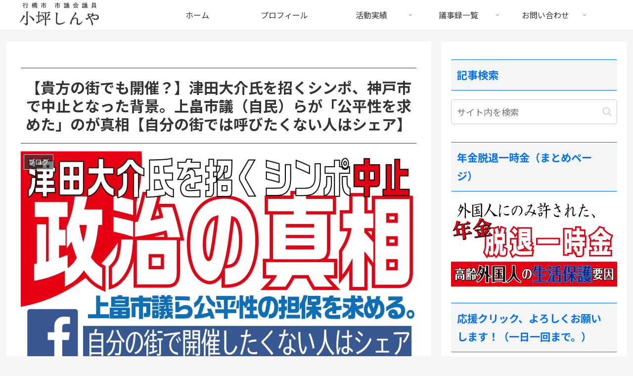

--- FILE ---
content_type: text/html; charset=UTF-8
request_url: https://samurai20.jp/2019/08/kobe/
body_size: 76831
content:
<!doctype html>
<html lang="ja">

<head>
<meta charset="utf-8">
<meta name="viewport" content="width=device-width, initial-scale=1.0, viewport-fit=cover">
<meta name="referrer" content="no-referrer-when-downgrade">
<meta name="format-detection" content="telephone=no">


  


  
  

  <!-- preconnect dns-prefetch -->
<link rel="preconnect dns-prefetch" href="//www.googletagmanager.com">
<link rel="preconnect dns-prefetch" href="//www.google-analytics.com">
<link rel="preconnect dns-prefetch" href="//ajax.googleapis.com">
<link rel="preconnect dns-prefetch" href="//cdnjs.cloudflare.com">
<link rel="preconnect dns-prefetch" href="//pagead2.googlesyndication.com">
<link rel="preconnect dns-prefetch" href="//googleads.g.doubleclick.net">
<link rel="preconnect dns-prefetch" href="//tpc.googlesyndication.com">
<link rel="preconnect dns-prefetch" href="//ad.doubleclick.net">
<link rel="preconnect dns-prefetch" href="//www.gstatic.com">
<link rel="preconnect dns-prefetch" href="//cse.google.com">
<link rel="preconnect dns-prefetch" href="//fonts.gstatic.com">
<link rel="preconnect dns-prefetch" href="//fonts.googleapis.com">
<link rel="preconnect dns-prefetch" href="//cms.quantserve.com">
<link rel="preconnect dns-prefetch" href="//secure.gravatar.com">
<link rel="preconnect dns-prefetch" href="//cdn.syndication.twimg.com">
<link rel="preconnect dns-prefetch" href="//cdn.jsdelivr.net">
<link rel="preconnect dns-prefetch" href="//images-fe.ssl-images-amazon.com">
<link rel="preconnect dns-prefetch" href="//completion.amazon.com">
<link rel="preconnect dns-prefetch" href="//m.media-amazon.com">
<link rel="preconnect dns-prefetch" href="//i.moshimo.com">
<link rel="preconnect dns-prefetch" href="//aml.valuecommerce.com">
<link rel="preconnect dns-prefetch" href="//dalc.valuecommerce.com">
<link rel="preconnect dns-prefetch" href="//dalb.valuecommerce.com">

<!-- Preload -->
<link rel="preload" as="font" type="font/woff" href="https://samurai20.jp/wp-content/themes/cocoon-master/webfonts/icomoon/fonts/icomoon.woff?v=2.7.0.2" crossorigin>
<link rel="preload" as="font" type="font/woff2" href="https://samurai20.jp/wp-content/themes/cocoon-master/webfonts/fontawesome/fonts/fontawesome-webfont.woff2?v=4.7.0" crossorigin>
<title>【貴方の街でも開催？】津田大介氏を招くシンポ、神戸市で中止となった背景。上畠市議（自民）らが「公平性を求めた」のが真相【自分の街では呼びたくない人はシェア】 | 小坪しんやのHP|行橋市議会議員</title>
<meta name='robots' content='max-image-preview:large' />

<!-- OGP -->
<meta property="og:type" content="article">
<meta property="og:description" content="全国各地の議会で通用する方法ゆえ、全力で拡散をお願いしたい。あいちトリエンナーレの芸術監督という「実績」をもって、今後、津田氏は全国の自治体に講演を行っていく。お仕事なのだから有償なのは当然だけれども、自治体が主催する場合は、「税金から津田...">
<meta property="og:title" content="【貴方の街でも開催？】津田大介氏を招くシンポ、神戸市で中止となった背景。上畠市議（自民）らが「公平性を求めた」のが真相【自分の街では呼びたくない人はシェア】">
<meta property="og:url" content="https://samurai20.jp/2019/08/kobe/">
<meta property="og:image" content="https://i0.wp.com/samurai20.jp/wp-content/uploads/2019/08/4715a8b2e6ec90d247db1b2c01b85bcc.jpg?fit=1200%2C630&#038;ssl=1">
<meta property="og:site_name" content="小坪しんやのHP|行橋市議会議員">
<meta property="og:locale" content="ja_JP">
<meta property="fb:app_id" content="210713465786259">
<meta property="article:published_time" content="2019-08-10T22:03:17+09:00" />
<meta property="article:modified_time" content="2019-08-10T22:03:17+09:00" />
<meta property="article:section" content="ブログ">
<!-- /OGP -->

<!-- Twitter Card -->
<meta name="twitter:card" content="summary_large_image">
<meta property="twitter:description" content="全国各地の議会で通用する方法ゆえ、全力で拡散をお願いしたい。あいちトリエンナーレの芸術監督という「実績」をもって、今後、津田氏は全国の自治体に講演を行っていく。お仕事なのだから有償なのは当然だけれども、自治体が主催する場合は、「税金から津田...">
<meta property="twitter:title" content="【貴方の街でも開催？】津田大介氏を招くシンポ、神戸市で中止となった背景。上畠市議（自民）らが「公平性を求めた」のが真相【自分の街では呼びたくない人はシェア】">
<meta property="twitter:url" content="https://samurai20.jp/2019/08/kobe/">
<meta name="twitter:image" content="https://i0.wp.com/samurai20.jp/wp-content/uploads/2019/08/4715a8b2e6ec90d247db1b2c01b85bcc.jpg?fit=1200%2C630&#038;ssl=1">
<meta name="twitter:domain" content="samurai20.jp">
<!-- /Twitter Card -->
<link rel='dns-prefetch' href='//ajax.googleapis.com' />
<link rel='dns-prefetch' href='//cdnjs.cloudflare.com' />
<link rel='dns-prefetch' href='//www.google.com' />
<link rel='dns-prefetch' href='//secure.gravatar.com' />
<link rel='dns-prefetch' href='//stats.wp.com' />
<link rel='dns-prefetch' href='//fonts.googleapis.com' />
<link rel='dns-prefetch' href='//v0.wordpress.com' />
<link rel='dns-prefetch' href='//jetpack.wordpress.com' />
<link rel='dns-prefetch' href='//s0.wp.com' />
<link rel='dns-prefetch' href='//public-api.wordpress.com' />
<link rel='dns-prefetch' href='//0.gravatar.com' />
<link rel='dns-prefetch' href='//1.gravatar.com' />
<link rel='dns-prefetch' href='//2.gravatar.com' />
<link rel='preconnect' href='//i0.wp.com' />
<link rel="alternate" type="application/rss+xml" title="小坪しんやのHP|行橋市議会議員 &raquo; フィード" href="https://samurai20.jp/feed/" />
<link rel="alternate" type="application/rss+xml" title="小坪しんやのHP|行橋市議会議員 &raquo; コメントフィード" href="https://samurai20.jp/comments/feed/" />
<link rel="alternate" type="application/rss+xml" title="小坪しんやのHP|行橋市議会議員 &raquo; 【貴方の街でも開催？】津田大介氏を招くシンポ、神戸市で中止となった背景。上畠市議（自民）らが「公平性を求めた」のが真相【自分の街では呼びたくない人はシェア】 のコメントのフィード" href="https://samurai20.jp/2019/08/kobe/feed/" />
<link rel='stylesheet' id='wp-block-library-css' href='https://samurai20.jp/wp-includes/css/dist/block-library/style.min.css?ver=6.8.3&#038;fver=20250716032838' media='all' />
<link rel='stylesheet' id='mediaelement-css' href='https://samurai20.jp/wp-includes/js/mediaelement/mediaelementplayer-legacy.min.css?ver=4.2.17&#038;fver=20220905082547' media='all' />
<link rel='stylesheet' id='wp-mediaelement-css' href='https://samurai20.jp/wp-includes/js/mediaelement/wp-mediaelement.min.css?ver=6.8.3&#038;fver=20220905082548' media='all' />
<style id='jetpack-sharing-buttons-style-inline-css'>
.jetpack-sharing-buttons__services-list{display:flex;flex-direction:row;flex-wrap:wrap;gap:0;list-style-type:none;margin:5px;padding:0}.jetpack-sharing-buttons__services-list.has-small-icon-size{font-size:12px}.jetpack-sharing-buttons__services-list.has-normal-icon-size{font-size:16px}.jetpack-sharing-buttons__services-list.has-large-icon-size{font-size:24px}.jetpack-sharing-buttons__services-list.has-huge-icon-size{font-size:36px}@media print{.jetpack-sharing-buttons__services-list{display:none!important}}.editor-styles-wrapper .wp-block-jetpack-sharing-buttons{gap:0;padding-inline-start:0}ul.jetpack-sharing-buttons__services-list.has-background{padding:1.25em 2.375em}
</style>
<link rel='stylesheet' id='awsm-ead-public-css' href='https://samurai20.jp/wp-content/plugins/embed-any-document/css/embed-public.min.css?ver=2.7.12&#038;fver=20251204032826' media='all' />
<style id='global-styles-inline-css'>
:root{--wp--preset--aspect-ratio--square: 1;--wp--preset--aspect-ratio--4-3: 4/3;--wp--preset--aspect-ratio--3-4: 3/4;--wp--preset--aspect-ratio--3-2: 3/2;--wp--preset--aspect-ratio--2-3: 2/3;--wp--preset--aspect-ratio--16-9: 16/9;--wp--preset--aspect-ratio--9-16: 9/16;--wp--preset--color--black: #000000;--wp--preset--color--cyan-bluish-gray: #abb8c3;--wp--preset--color--white: #ffffff;--wp--preset--color--pale-pink: #f78da7;--wp--preset--color--vivid-red: #cf2e2e;--wp--preset--color--luminous-vivid-orange: #ff6900;--wp--preset--color--luminous-vivid-amber: #fcb900;--wp--preset--color--light-green-cyan: #7bdcb5;--wp--preset--color--vivid-green-cyan: #00d084;--wp--preset--color--pale-cyan-blue: #8ed1fc;--wp--preset--color--vivid-cyan-blue: #0693e3;--wp--preset--color--vivid-purple: #9b51e0;--wp--preset--color--key-color: #19448e;--wp--preset--color--red: #e60033;--wp--preset--color--pink: #e95295;--wp--preset--color--purple: #884898;--wp--preset--color--deep: #55295b;--wp--preset--color--indigo: #1e50a2;--wp--preset--color--blue: #0095d9;--wp--preset--color--light-blue: #2ca9e1;--wp--preset--color--cyan: #00a3af;--wp--preset--color--teal: #007b43;--wp--preset--color--green: #3eb370;--wp--preset--color--light-green: #8bc34a;--wp--preset--color--lime: #c3d825;--wp--preset--color--yellow: #ffd900;--wp--preset--color--amber: #ffc107;--wp--preset--color--orange: #f39800;--wp--preset--color--deep-orange: #ea5506;--wp--preset--color--brown: #954e2a;--wp--preset--color--light-grey: #dddddd;--wp--preset--color--grey: #949495;--wp--preset--color--dark-grey: #666666;--wp--preset--color--cocoon-black: #333333;--wp--preset--color--cocoon-white: #ffffff;--wp--preset--color--watery-blue: #f3fafe;--wp--preset--color--watery-yellow: #fff7cc;--wp--preset--color--watery-red: #fdf2f2;--wp--preset--color--watery-green: #ebf8f4;--wp--preset--color--ex-a: #ffffff;--wp--preset--color--ex-b: #ffffff;--wp--preset--color--ex-c: #ffffff;--wp--preset--color--ex-d: #ffffff;--wp--preset--color--ex-e: #ffffff;--wp--preset--color--ex-f: #ffffff;--wp--preset--gradient--vivid-cyan-blue-to-vivid-purple: linear-gradient(135deg,rgba(6,147,227,1) 0%,rgb(155,81,224) 100%);--wp--preset--gradient--light-green-cyan-to-vivid-green-cyan: linear-gradient(135deg,rgb(122,220,180) 0%,rgb(0,208,130) 100%);--wp--preset--gradient--luminous-vivid-amber-to-luminous-vivid-orange: linear-gradient(135deg,rgba(252,185,0,1) 0%,rgba(255,105,0,1) 100%);--wp--preset--gradient--luminous-vivid-orange-to-vivid-red: linear-gradient(135deg,rgba(255,105,0,1) 0%,rgb(207,46,46) 100%);--wp--preset--gradient--very-light-gray-to-cyan-bluish-gray: linear-gradient(135deg,rgb(238,238,238) 0%,rgb(169,184,195) 100%);--wp--preset--gradient--cool-to-warm-spectrum: linear-gradient(135deg,rgb(74,234,220) 0%,rgb(151,120,209) 20%,rgb(207,42,186) 40%,rgb(238,44,130) 60%,rgb(251,105,98) 80%,rgb(254,248,76) 100%);--wp--preset--gradient--blush-light-purple: linear-gradient(135deg,rgb(255,206,236) 0%,rgb(152,150,240) 100%);--wp--preset--gradient--blush-bordeaux: linear-gradient(135deg,rgb(254,205,165) 0%,rgb(254,45,45) 50%,rgb(107,0,62) 100%);--wp--preset--gradient--luminous-dusk: linear-gradient(135deg,rgb(255,203,112) 0%,rgb(199,81,192) 50%,rgb(65,88,208) 100%);--wp--preset--gradient--pale-ocean: linear-gradient(135deg,rgb(255,245,203) 0%,rgb(182,227,212) 50%,rgb(51,167,181) 100%);--wp--preset--gradient--electric-grass: linear-gradient(135deg,rgb(202,248,128) 0%,rgb(113,206,126) 100%);--wp--preset--gradient--midnight: linear-gradient(135deg,rgb(2,3,129) 0%,rgb(40,116,252) 100%);--wp--preset--font-size--small: 13px;--wp--preset--font-size--medium: 20px;--wp--preset--font-size--large: 36px;--wp--preset--font-size--x-large: 42px;--wp--preset--spacing--20: 0.44rem;--wp--preset--spacing--30: 0.67rem;--wp--preset--spacing--40: 1rem;--wp--preset--spacing--50: 1.5rem;--wp--preset--spacing--60: 2.25rem;--wp--preset--spacing--70: 3.38rem;--wp--preset--spacing--80: 5.06rem;--wp--preset--shadow--natural: 6px 6px 9px rgba(0, 0, 0, 0.2);--wp--preset--shadow--deep: 12px 12px 50px rgba(0, 0, 0, 0.4);--wp--preset--shadow--sharp: 6px 6px 0px rgba(0, 0, 0, 0.2);--wp--preset--shadow--outlined: 6px 6px 0px -3px rgba(255, 255, 255, 1), 6px 6px rgba(0, 0, 0, 1);--wp--preset--shadow--crisp: 6px 6px 0px rgba(0, 0, 0, 1);}:root { --wp--style--global--content-size: 840px;--wp--style--global--wide-size: 1200px; }:where(body) { margin: 0; }.wp-site-blocks > .alignleft { float: left; margin-right: 2em; }.wp-site-blocks > .alignright { float: right; margin-left: 2em; }.wp-site-blocks > .aligncenter { justify-content: center; margin-left: auto; margin-right: auto; }:where(.wp-site-blocks) > * { margin-block-start: 24px; margin-block-end: 0; }:where(.wp-site-blocks) > :first-child { margin-block-start: 0; }:where(.wp-site-blocks) > :last-child { margin-block-end: 0; }:root { --wp--style--block-gap: 24px; }:root :where(.is-layout-flow) > :first-child{margin-block-start: 0;}:root :where(.is-layout-flow) > :last-child{margin-block-end: 0;}:root :where(.is-layout-flow) > *{margin-block-start: 24px;margin-block-end: 0;}:root :where(.is-layout-constrained) > :first-child{margin-block-start: 0;}:root :where(.is-layout-constrained) > :last-child{margin-block-end: 0;}:root :where(.is-layout-constrained) > *{margin-block-start: 24px;margin-block-end: 0;}:root :where(.is-layout-flex){gap: 24px;}:root :where(.is-layout-grid){gap: 24px;}.is-layout-flow > .alignleft{float: left;margin-inline-start: 0;margin-inline-end: 2em;}.is-layout-flow > .alignright{float: right;margin-inline-start: 2em;margin-inline-end: 0;}.is-layout-flow > .aligncenter{margin-left: auto !important;margin-right: auto !important;}.is-layout-constrained > .alignleft{float: left;margin-inline-start: 0;margin-inline-end: 2em;}.is-layout-constrained > .alignright{float: right;margin-inline-start: 2em;margin-inline-end: 0;}.is-layout-constrained > .aligncenter{margin-left: auto !important;margin-right: auto !important;}.is-layout-constrained > :where(:not(.alignleft):not(.alignright):not(.alignfull)){max-width: var(--wp--style--global--content-size);margin-left: auto !important;margin-right: auto !important;}.is-layout-constrained > .alignwide{max-width: var(--wp--style--global--wide-size);}body .is-layout-flex{display: flex;}.is-layout-flex{flex-wrap: wrap;align-items: center;}.is-layout-flex > :is(*, div){margin: 0;}body .is-layout-grid{display: grid;}.is-layout-grid > :is(*, div){margin: 0;}body{padding-top: 0px;padding-right: 0px;padding-bottom: 0px;padding-left: 0px;}a:where(:not(.wp-element-button)){text-decoration: underline;}:root :where(.wp-element-button, .wp-block-button__link){background-color: #32373c;border-width: 0;color: #fff;font-family: inherit;font-size: inherit;line-height: inherit;padding: calc(0.667em + 2px) calc(1.333em + 2px);text-decoration: none;}.has-black-color{color: var(--wp--preset--color--black) !important;}.has-cyan-bluish-gray-color{color: var(--wp--preset--color--cyan-bluish-gray) !important;}.has-white-color{color: var(--wp--preset--color--white) !important;}.has-pale-pink-color{color: var(--wp--preset--color--pale-pink) !important;}.has-vivid-red-color{color: var(--wp--preset--color--vivid-red) !important;}.has-luminous-vivid-orange-color{color: var(--wp--preset--color--luminous-vivid-orange) !important;}.has-luminous-vivid-amber-color{color: var(--wp--preset--color--luminous-vivid-amber) !important;}.has-light-green-cyan-color{color: var(--wp--preset--color--light-green-cyan) !important;}.has-vivid-green-cyan-color{color: var(--wp--preset--color--vivid-green-cyan) !important;}.has-pale-cyan-blue-color{color: var(--wp--preset--color--pale-cyan-blue) !important;}.has-vivid-cyan-blue-color{color: var(--wp--preset--color--vivid-cyan-blue) !important;}.has-vivid-purple-color{color: var(--wp--preset--color--vivid-purple) !important;}.has-key-color-color{color: var(--wp--preset--color--key-color) !important;}.has-red-color{color: var(--wp--preset--color--red) !important;}.has-pink-color{color: var(--wp--preset--color--pink) !important;}.has-purple-color{color: var(--wp--preset--color--purple) !important;}.has-deep-color{color: var(--wp--preset--color--deep) !important;}.has-indigo-color{color: var(--wp--preset--color--indigo) !important;}.has-blue-color{color: var(--wp--preset--color--blue) !important;}.has-light-blue-color{color: var(--wp--preset--color--light-blue) !important;}.has-cyan-color{color: var(--wp--preset--color--cyan) !important;}.has-teal-color{color: var(--wp--preset--color--teal) !important;}.has-green-color{color: var(--wp--preset--color--green) !important;}.has-light-green-color{color: var(--wp--preset--color--light-green) !important;}.has-lime-color{color: var(--wp--preset--color--lime) !important;}.has-yellow-color{color: var(--wp--preset--color--yellow) !important;}.has-amber-color{color: var(--wp--preset--color--amber) !important;}.has-orange-color{color: var(--wp--preset--color--orange) !important;}.has-deep-orange-color{color: var(--wp--preset--color--deep-orange) !important;}.has-brown-color{color: var(--wp--preset--color--brown) !important;}.has-light-grey-color{color: var(--wp--preset--color--light-grey) !important;}.has-grey-color{color: var(--wp--preset--color--grey) !important;}.has-dark-grey-color{color: var(--wp--preset--color--dark-grey) !important;}.has-cocoon-black-color{color: var(--wp--preset--color--cocoon-black) !important;}.has-cocoon-white-color{color: var(--wp--preset--color--cocoon-white) !important;}.has-watery-blue-color{color: var(--wp--preset--color--watery-blue) !important;}.has-watery-yellow-color{color: var(--wp--preset--color--watery-yellow) !important;}.has-watery-red-color{color: var(--wp--preset--color--watery-red) !important;}.has-watery-green-color{color: var(--wp--preset--color--watery-green) !important;}.has-ex-a-color{color: var(--wp--preset--color--ex-a) !important;}.has-ex-b-color{color: var(--wp--preset--color--ex-b) !important;}.has-ex-c-color{color: var(--wp--preset--color--ex-c) !important;}.has-ex-d-color{color: var(--wp--preset--color--ex-d) !important;}.has-ex-e-color{color: var(--wp--preset--color--ex-e) !important;}.has-ex-f-color{color: var(--wp--preset--color--ex-f) !important;}.has-black-background-color{background-color: var(--wp--preset--color--black) !important;}.has-cyan-bluish-gray-background-color{background-color: var(--wp--preset--color--cyan-bluish-gray) !important;}.has-white-background-color{background-color: var(--wp--preset--color--white) !important;}.has-pale-pink-background-color{background-color: var(--wp--preset--color--pale-pink) !important;}.has-vivid-red-background-color{background-color: var(--wp--preset--color--vivid-red) !important;}.has-luminous-vivid-orange-background-color{background-color: var(--wp--preset--color--luminous-vivid-orange) !important;}.has-luminous-vivid-amber-background-color{background-color: var(--wp--preset--color--luminous-vivid-amber) !important;}.has-light-green-cyan-background-color{background-color: var(--wp--preset--color--light-green-cyan) !important;}.has-vivid-green-cyan-background-color{background-color: var(--wp--preset--color--vivid-green-cyan) !important;}.has-pale-cyan-blue-background-color{background-color: var(--wp--preset--color--pale-cyan-blue) !important;}.has-vivid-cyan-blue-background-color{background-color: var(--wp--preset--color--vivid-cyan-blue) !important;}.has-vivid-purple-background-color{background-color: var(--wp--preset--color--vivid-purple) !important;}.has-key-color-background-color{background-color: var(--wp--preset--color--key-color) !important;}.has-red-background-color{background-color: var(--wp--preset--color--red) !important;}.has-pink-background-color{background-color: var(--wp--preset--color--pink) !important;}.has-purple-background-color{background-color: var(--wp--preset--color--purple) !important;}.has-deep-background-color{background-color: var(--wp--preset--color--deep) !important;}.has-indigo-background-color{background-color: var(--wp--preset--color--indigo) !important;}.has-blue-background-color{background-color: var(--wp--preset--color--blue) !important;}.has-light-blue-background-color{background-color: var(--wp--preset--color--light-blue) !important;}.has-cyan-background-color{background-color: var(--wp--preset--color--cyan) !important;}.has-teal-background-color{background-color: var(--wp--preset--color--teal) !important;}.has-green-background-color{background-color: var(--wp--preset--color--green) !important;}.has-light-green-background-color{background-color: var(--wp--preset--color--light-green) !important;}.has-lime-background-color{background-color: var(--wp--preset--color--lime) !important;}.has-yellow-background-color{background-color: var(--wp--preset--color--yellow) !important;}.has-amber-background-color{background-color: var(--wp--preset--color--amber) !important;}.has-orange-background-color{background-color: var(--wp--preset--color--orange) !important;}.has-deep-orange-background-color{background-color: var(--wp--preset--color--deep-orange) !important;}.has-brown-background-color{background-color: var(--wp--preset--color--brown) !important;}.has-light-grey-background-color{background-color: var(--wp--preset--color--light-grey) !important;}.has-grey-background-color{background-color: var(--wp--preset--color--grey) !important;}.has-dark-grey-background-color{background-color: var(--wp--preset--color--dark-grey) !important;}.has-cocoon-black-background-color{background-color: var(--wp--preset--color--cocoon-black) !important;}.has-cocoon-white-background-color{background-color: var(--wp--preset--color--cocoon-white) !important;}.has-watery-blue-background-color{background-color: var(--wp--preset--color--watery-blue) !important;}.has-watery-yellow-background-color{background-color: var(--wp--preset--color--watery-yellow) !important;}.has-watery-red-background-color{background-color: var(--wp--preset--color--watery-red) !important;}.has-watery-green-background-color{background-color: var(--wp--preset--color--watery-green) !important;}.has-ex-a-background-color{background-color: var(--wp--preset--color--ex-a) !important;}.has-ex-b-background-color{background-color: var(--wp--preset--color--ex-b) !important;}.has-ex-c-background-color{background-color: var(--wp--preset--color--ex-c) !important;}.has-ex-d-background-color{background-color: var(--wp--preset--color--ex-d) !important;}.has-ex-e-background-color{background-color: var(--wp--preset--color--ex-e) !important;}.has-ex-f-background-color{background-color: var(--wp--preset--color--ex-f) !important;}.has-black-border-color{border-color: var(--wp--preset--color--black) !important;}.has-cyan-bluish-gray-border-color{border-color: var(--wp--preset--color--cyan-bluish-gray) !important;}.has-white-border-color{border-color: var(--wp--preset--color--white) !important;}.has-pale-pink-border-color{border-color: var(--wp--preset--color--pale-pink) !important;}.has-vivid-red-border-color{border-color: var(--wp--preset--color--vivid-red) !important;}.has-luminous-vivid-orange-border-color{border-color: var(--wp--preset--color--luminous-vivid-orange) !important;}.has-luminous-vivid-amber-border-color{border-color: var(--wp--preset--color--luminous-vivid-amber) !important;}.has-light-green-cyan-border-color{border-color: var(--wp--preset--color--light-green-cyan) !important;}.has-vivid-green-cyan-border-color{border-color: var(--wp--preset--color--vivid-green-cyan) !important;}.has-pale-cyan-blue-border-color{border-color: var(--wp--preset--color--pale-cyan-blue) !important;}.has-vivid-cyan-blue-border-color{border-color: var(--wp--preset--color--vivid-cyan-blue) !important;}.has-vivid-purple-border-color{border-color: var(--wp--preset--color--vivid-purple) !important;}.has-key-color-border-color{border-color: var(--wp--preset--color--key-color) !important;}.has-red-border-color{border-color: var(--wp--preset--color--red) !important;}.has-pink-border-color{border-color: var(--wp--preset--color--pink) !important;}.has-purple-border-color{border-color: var(--wp--preset--color--purple) !important;}.has-deep-border-color{border-color: var(--wp--preset--color--deep) !important;}.has-indigo-border-color{border-color: var(--wp--preset--color--indigo) !important;}.has-blue-border-color{border-color: var(--wp--preset--color--blue) !important;}.has-light-blue-border-color{border-color: var(--wp--preset--color--light-blue) !important;}.has-cyan-border-color{border-color: var(--wp--preset--color--cyan) !important;}.has-teal-border-color{border-color: var(--wp--preset--color--teal) !important;}.has-green-border-color{border-color: var(--wp--preset--color--green) !important;}.has-light-green-border-color{border-color: var(--wp--preset--color--light-green) !important;}.has-lime-border-color{border-color: var(--wp--preset--color--lime) !important;}.has-yellow-border-color{border-color: var(--wp--preset--color--yellow) !important;}.has-amber-border-color{border-color: var(--wp--preset--color--amber) !important;}.has-orange-border-color{border-color: var(--wp--preset--color--orange) !important;}.has-deep-orange-border-color{border-color: var(--wp--preset--color--deep-orange) !important;}.has-brown-border-color{border-color: var(--wp--preset--color--brown) !important;}.has-light-grey-border-color{border-color: var(--wp--preset--color--light-grey) !important;}.has-grey-border-color{border-color: var(--wp--preset--color--grey) !important;}.has-dark-grey-border-color{border-color: var(--wp--preset--color--dark-grey) !important;}.has-cocoon-black-border-color{border-color: var(--wp--preset--color--cocoon-black) !important;}.has-cocoon-white-border-color{border-color: var(--wp--preset--color--cocoon-white) !important;}.has-watery-blue-border-color{border-color: var(--wp--preset--color--watery-blue) !important;}.has-watery-yellow-border-color{border-color: var(--wp--preset--color--watery-yellow) !important;}.has-watery-red-border-color{border-color: var(--wp--preset--color--watery-red) !important;}.has-watery-green-border-color{border-color: var(--wp--preset--color--watery-green) !important;}.has-ex-a-border-color{border-color: var(--wp--preset--color--ex-a) !important;}.has-ex-b-border-color{border-color: var(--wp--preset--color--ex-b) !important;}.has-ex-c-border-color{border-color: var(--wp--preset--color--ex-c) !important;}.has-ex-d-border-color{border-color: var(--wp--preset--color--ex-d) !important;}.has-ex-e-border-color{border-color: var(--wp--preset--color--ex-e) !important;}.has-ex-f-border-color{border-color: var(--wp--preset--color--ex-f) !important;}.has-vivid-cyan-blue-to-vivid-purple-gradient-background{background: var(--wp--preset--gradient--vivid-cyan-blue-to-vivid-purple) !important;}.has-light-green-cyan-to-vivid-green-cyan-gradient-background{background: var(--wp--preset--gradient--light-green-cyan-to-vivid-green-cyan) !important;}.has-luminous-vivid-amber-to-luminous-vivid-orange-gradient-background{background: var(--wp--preset--gradient--luminous-vivid-amber-to-luminous-vivid-orange) !important;}.has-luminous-vivid-orange-to-vivid-red-gradient-background{background: var(--wp--preset--gradient--luminous-vivid-orange-to-vivid-red) !important;}.has-very-light-gray-to-cyan-bluish-gray-gradient-background{background: var(--wp--preset--gradient--very-light-gray-to-cyan-bluish-gray) !important;}.has-cool-to-warm-spectrum-gradient-background{background: var(--wp--preset--gradient--cool-to-warm-spectrum) !important;}.has-blush-light-purple-gradient-background{background: var(--wp--preset--gradient--blush-light-purple) !important;}.has-blush-bordeaux-gradient-background{background: var(--wp--preset--gradient--blush-bordeaux) !important;}.has-luminous-dusk-gradient-background{background: var(--wp--preset--gradient--luminous-dusk) !important;}.has-pale-ocean-gradient-background{background: var(--wp--preset--gradient--pale-ocean) !important;}.has-electric-grass-gradient-background{background: var(--wp--preset--gradient--electric-grass) !important;}.has-midnight-gradient-background{background: var(--wp--preset--gradient--midnight) !important;}.has-small-font-size{font-size: var(--wp--preset--font-size--small) !important;}.has-medium-font-size{font-size: var(--wp--preset--font-size--medium) !important;}.has-large-font-size{font-size: var(--wp--preset--font-size--large) !important;}.has-x-large-font-size{font-size: var(--wp--preset--font-size--x-large) !important;}
:root :where(.wp-block-pullquote){font-size: 1.5em;line-height: 1.6;}
</style>
<link rel='stylesheet' id='font-awesome-css' href='https://samurai20.jp/wp-content/plugins/arconix-shortcodes/includes/css/font-awesome.min.css?ver=4.6.3&#038;fver=20251118032834' media='all' />
<link rel='stylesheet' id='arconix-shortcodes-css' href='https://samurai20.jp/wp-content/plugins/arconix-shortcodes/includes/css/arconix-shortcodes.min.css?ver=2.1.19&#038;fver=20251118032834' media='all' />
<link rel='stylesheet' id='contact-form-7-css' href='https://samurai20.jp/wp-content/plugins/contact-form-7/includes/css/styles.css?ver=6.1.4&#038;fver=20251130032827' media='all' />
<link rel='stylesheet' id='pz-linkcard-css-css' href='//samurai20.jp/wp-content/uploads/pz-linkcard/style/style.min.css?ver=2.5.6.5.1' media='all' />
<link rel='stylesheet' id='cocoon-style-css' href='https://samurai20.jp/wp-content/themes/cocoon-master/style.css?ver=6.8.3&#038;fver=20250703064924' media='all' />
<style id='cocoon-style-inline-css'>
.appeal{background-image:url(https://samurai20.jp/wp-content/uploads/2023/03/header_l.jpg)}.main{width:860px}.sidebar{width:376px}@media screen and (max-width:1255px){.wrap{width:auto}.main,.sidebar,.sidebar-left .main,.sidebar-left .sidebar{margin:0 .5%}.main{width:67.4%}.sidebar{padding:1.5%;width:30%}.entry-card-thumb{width:38%}.entry-card-content{margin-left:40%}}body::after{content:url(https://samurai20.jp/wp-content/themes/cocoon-master/lib/analytics/access.php?post_id=23881&post_type=post)!important;visibility:hidden;position:absolute;bottom:0;right:0;width:1px;height:1px;overflow:hidden;display:inline!important}.toc-checkbox{display:none}.toc-content{visibility:hidden;height:0;opacity:.2;transition:all 0.5s ease-out}.toc-checkbox:checked~.toc-content{visibility:visible;padding-top:.6em;height:100%;opacity:1}.toc-title::after{content:'[開く]';margin-left:.5em;cursor:pointer;font-size:.8em}.toc-title:hover::after{text-decoration:underline}.toc-checkbox:checked+.toc-title::after{content:'[閉じる]'}.eye-catch-wrap{justify-content:center}.eye-catch{width:100%}.eye-catch img,.eye-catch amp-img{width:100%;min-width:100%;display:block}.entry-content>*,.demo .entry-content p{line-height:1.8}.entry-content>*,.mce-content-body>*,.article p,.demo .entry-content p,.article dl,.article ul,.article ol,.article blockquote,.article pre,.article table,.article .toc,.body .article,.body .column-wrap,.body .new-entry-cards,.body .popular-entry-cards,.body .navi-entry-cards,.body .box-menus,.body .ranking-item,.body .rss-entry-cards,.body .widget,.body .author-box,.body .blogcard-wrap,.body .login-user-only,.body .information-box,.body .question-box,.body .alert-box,.body .information,.body .question,.body .alert,.body .memo-box,.body .comment-box,.body .common-icon-box,.body .blank-box,.body .button-block,.body .micro-bottom,.body .caption-box,.body .tab-caption-box,.body .label-box,.body .toggle-wrap,.body .wp-block-image,.body .booklink-box,.body .kaerebalink-box,.body .tomarebalink-box,.body .product-item-box,.body .speech-wrap,.body .wp-block-categories,.body .wp-block-archives,.body .wp-block-archives-dropdown,.body .wp-block-calendar,.body .ad-area,.body .wp-block-gallery,.body .wp-block-audio,.body .wp-block-cover,.body .wp-block-file,.body .wp-block-media-text,.body .wp-block-video,.body .wp-block-buttons,.body .wp-block-columns,.body .wp-block-separator,.body .components-placeholder,.body .wp-block-search,.body .wp-block-social-links,.body .timeline-box,.body .blogcard-type,.body .btn-wrap,.body .btn-wrap a,.body .block-box,.body .wp-block-embed,.body .wp-block-group,.body .wp-block-table,.body .scrollable-table,.body .wp-block-separator,.body .wp-block,.body .video-container,.comment-area,.related-entries,.pager-post-navi,.comment-respond{margin-bottom:1.8em}.is-root-container>*{margin-bottom:1.8em!important}.article h2,.article h3,.article h4,.article h5,.article h6{margin-bottom:1.62em}@media screen and (max-width:480px){.body,.menu-content{font-size:16px}}@media screen and (max-width:781px){.wp-block-column{margin-bottom:1.8em}}@media screen and (max-width:834px){.container .column-wrap{gap:1.8em}}.article .micro-top{margin-bottom:.36em}.article .micro-bottom{margin-top:-1.62em}.article .micro-balloon{margin-bottom:.9em}.article .micro-bottom.micro-balloon{margin-top:-1.26em}.blank-box.bb-key-color{border-color:#19448e}.iic-key-color li::before{color:#19448e}.blank-box.bb-tab.bb-key-color::before{background-color:#19448e}.tb-key-color .toggle-button{border:1px solid #19448e;background:#19448e;color:#fff}.tb-key-color .toggle-button::before{color:#ccc}.tb-key-color .toggle-checkbox:checked~.toggle-content{border-color:#19448e}.cb-key-color.caption-box{border-color:#19448e}.cb-key-color .caption-box-label{background-color:#19448e;color:#fff}.tcb-key-color .tab-caption-box-label{background-color:#19448e;color:#fff}.tcb-key-color .tab-caption-box-content{border-color:#19448e}.lb-key-color .label-box-content{border-color:#19448e}.mc-key-color{background-color:#19448e;color:#fff;border:none}.mc-key-color.micro-bottom::after{border-bottom-color:#19448e;border-top-color:transparent}.mc-key-color::before{border-top-color:transparent;border-bottom-color:transparent}.mc-key-color::after{border-top-color:#19448e}.btn-key-color,.btn-wrap.btn-wrap-key-color>a{background-color:#19448e}.has-text-color.has-key-color-color{color:#19448e}.has-background.has-key-color-background-color{background-color:#19448e}.body.article,body#tinymce.wp-editor{background-color:#fff}.body.article,.editor-post-title__block .editor-post-title__input,body#tinymce.wp-editor{color:#333}html .body .has-key-color-background-color{background-color:#19448e}html .body .has-key-color-color{color:#19448e}html .body .has-key-color-border-color{border-color:#19448e}html .body .btn-wrap.has-key-color-background-color>a{background-color:#19448e}html .body .btn-wrap.has-key-color-color>a{color:#19448e}html .body .btn-wrap.has-key-color-border-color>a{border-color:#19448e}html .body .bb-tab.has-key-color-border-color .bb-label{background-color:#19448e}html .body .toggle-wrap.has-key-color-border-color:not(.not-nested-style) .toggle-button{background-color:#19448e}html .body .toggle-wrap.has-key-color-border-color:not(.not-nested-style) .toggle-button,html .body .toggle-wrap.has-key-color-border-color:not(.not-nested-style) .toggle-content{border-color:#19448e}html .body .toggle-wrap.has-key-color-background-color:not(.not-nested-style) .toggle-content{background-color:#19448e}html .body .toggle-wrap.has-key-color-color:not(.not-nested-style) .toggle-content{color:#19448e}html .body .iconlist-box.has-key-color-icon-color li::before{color:#19448e}.micro-text.has-key-color-color{color:#19448e}html .body .micro-balloon.has-key-color-color{color:#19448e}html .body .micro-balloon.has-key-color-background-color{background-color:#19448e;border-color:transparent}html .body .micro-balloon.has-key-color-background-color.micro-bottom::after{border-bottom-color:#19448e;border-top-color:transparent}html .body .micro-balloon.has-key-color-background-color::before{border-top-color:transparent;border-bottom-color:transparent}html .body .micro-balloon.has-key-color-background-color::after{border-top-color:#19448e}html .body .micro-balloon.has-border-color.has-key-color-border-color{border-color:#19448e}html .body .micro-balloon.micro-top.has-key-color-border-color::before{border-top-color:#19448e}html .body .micro-balloon.micro-bottom.has-key-color-border-color::before{border-bottom-color:#19448e}html .body .caption-box.has-key-color-border-color:not(.not-nested-style) .box-label{background-color:#19448e}html .body .tab-caption-box.has-key-color-border-color:not(.not-nested-style) .box-label{background-color:#19448e}html .body .tab-caption-box.has-key-color-border-color:not(.not-nested-style) .box-content{border-color:#19448e}html .body .tab-caption-box.has-key-color-background-color:not(.not-nested-style) .box-content{background-color:#19448e}html .body .tab-caption-box.has-key-color-color:not(.not-nested-style) .box-content{color:#19448e}html .body .label-box.has-key-color-border-color:not(.not-nested-style) .box-content{border-color:#19448e}html .body .label-box.has-key-color-background-color:not(.not-nested-style) .box-content{background-color:#19448e}html .body .label-box.has-key-color-color:not(.not-nested-style) .box-content{color:#19448e}html .body .speech-wrap:not(.not-nested-style) .speech-balloon.has-key-color-background-color{background-color:#19448e}html .body .speech-wrap:not(.not-nested-style) .speech-balloon.has-text-color.has-key-color-color{color:#19448e}html .body .speech-wrap:not(.not-nested-style) .speech-balloon.has-key-color-border-color{border-color:#19448e}html .body .speech-wrap.sbp-l:not(.not-nested-style) .speech-balloon.has-key-color-border-color::before{border-right-color:#19448e}html .body .speech-wrap.sbp-r:not(.not-nested-style) .speech-balloon.has-key-color-border-color::before{border-left-color:#19448e}html .body .speech-wrap.sbp-l:not(.not-nested-style) .speech-balloon.has-key-color-background-color::after{border-right-color:#19448e}html .body .speech-wrap.sbp-r:not(.not-nested-style) .speech-balloon.has-key-color-background-color::after{border-left-color:#19448e}html .body .speech-wrap.sbs-line.sbp-r:not(.not-nested-style) .speech-balloon.has-key-color-background-color{background-color:#19448e}html .body .speech-wrap.sbs-line.sbp-r:not(.not-nested-style) .speech-balloon.has-key-color-border-color{border-color:#19448e}html .body .speech-wrap.sbs-think:not(.not-nested-style) .speech-balloon.has-key-color-border-color::before,html .body .speech-wrap.sbs-think:not(.not-nested-style) .speech-balloon.has-key-color-border-color::after{border-color:#19448e}html .body .speech-wrap.sbs-think:not(.not-nested-style) .speech-balloon.has-key-color-background-color::before,html .body .speech-wrap.sbs-think:not(.not-nested-style) .speech-balloon.has-key-color-background-color::after{background-color:#19448e}html .body .speech-wrap.sbs-think:not(.not-nested-style) .speech-balloon.has-key-color-border-color::before{border-color:#19448e}html .body .timeline-box.has-key-color-point-color:not(.not-nested-style) .timeline-item::before{background-color:#19448e}.has-key-color-border-color.is-style-accordion:not(.not-nested-style) .faq-question{background-color:#19448e}html .body .has-key-color-question-color:not(.not-nested-style) .faq-question-label{color:#19448e}html .body .has-key-color-question-color.has-border-color:not(.not-nested-style) .faq-question-label{color:#19448e}html .body .has-key-color-answer-color:not(.not-nested-style) .faq-answer-label{color:#19448e}html .body .is-style-square.has-key-color-question-color:not(.not-nested-style) .faq-question-label{color:#fff;background-color:#19448e}html .body .is-style-square.has-key-color-answer-color:not(.not-nested-style) .faq-answer-label{color:#fff;background-color:#19448e}html .body .has-red-background-color{background-color:#e60033}html .body .has-red-color{color:#e60033}html .body .has-red-border-color{border-color:#e60033}html .body .btn-wrap.has-red-background-color>a{background-color:#e60033}html .body .btn-wrap.has-red-color>a{color:#e60033}html .body .btn-wrap.has-red-border-color>a{border-color:#e60033}html .body .bb-tab.has-red-border-color .bb-label{background-color:#e60033}html .body .toggle-wrap.has-red-border-color:not(.not-nested-style) .toggle-button{background-color:#e60033}html .body .toggle-wrap.has-red-border-color:not(.not-nested-style) .toggle-button,html .body .toggle-wrap.has-red-border-color:not(.not-nested-style) .toggle-content{border-color:#e60033}html .body .toggle-wrap.has-red-background-color:not(.not-nested-style) .toggle-content{background-color:#e60033}html .body .toggle-wrap.has-red-color:not(.not-nested-style) .toggle-content{color:#e60033}html .body .iconlist-box.has-red-icon-color li::before{color:#e60033}.micro-text.has-red-color{color:#e60033}html .body .micro-balloon.has-red-color{color:#e60033}html .body .micro-balloon.has-red-background-color{background-color:#e60033;border-color:transparent}html .body .micro-balloon.has-red-background-color.micro-bottom::after{border-bottom-color:#e60033;border-top-color:transparent}html .body .micro-balloon.has-red-background-color::before{border-top-color:transparent;border-bottom-color:transparent}html .body .micro-balloon.has-red-background-color::after{border-top-color:#e60033}html .body .micro-balloon.has-border-color.has-red-border-color{border-color:#e60033}html .body .micro-balloon.micro-top.has-red-border-color::before{border-top-color:#e60033}html .body .micro-balloon.micro-bottom.has-red-border-color::before{border-bottom-color:#e60033}html .body .caption-box.has-red-border-color:not(.not-nested-style) .box-label{background-color:#e60033}html .body .tab-caption-box.has-red-border-color:not(.not-nested-style) .box-label{background-color:#e60033}html .body .tab-caption-box.has-red-border-color:not(.not-nested-style) .box-content{border-color:#e60033}html .body .tab-caption-box.has-red-background-color:not(.not-nested-style) .box-content{background-color:#e60033}html .body .tab-caption-box.has-red-color:not(.not-nested-style) .box-content{color:#e60033}html .body .label-box.has-red-border-color:not(.not-nested-style) .box-content{border-color:#e60033}html .body .label-box.has-red-background-color:not(.not-nested-style) .box-content{background-color:#e60033}html .body .label-box.has-red-color:not(.not-nested-style) .box-content{color:#e60033}html .body .speech-wrap:not(.not-nested-style) .speech-balloon.has-red-background-color{background-color:#e60033}html .body .speech-wrap:not(.not-nested-style) .speech-balloon.has-text-color.has-red-color{color:#e60033}html .body .speech-wrap:not(.not-nested-style) .speech-balloon.has-red-border-color{border-color:#e60033}html .body .speech-wrap.sbp-l:not(.not-nested-style) .speech-balloon.has-red-border-color::before{border-right-color:#e60033}html .body .speech-wrap.sbp-r:not(.not-nested-style) .speech-balloon.has-red-border-color::before{border-left-color:#e60033}html .body .speech-wrap.sbp-l:not(.not-nested-style) .speech-balloon.has-red-background-color::after{border-right-color:#e60033}html .body .speech-wrap.sbp-r:not(.not-nested-style) .speech-balloon.has-red-background-color::after{border-left-color:#e60033}html .body .speech-wrap.sbs-line.sbp-r:not(.not-nested-style) .speech-balloon.has-red-background-color{background-color:#e60033}html .body .speech-wrap.sbs-line.sbp-r:not(.not-nested-style) .speech-balloon.has-red-border-color{border-color:#e60033}html .body .speech-wrap.sbs-think:not(.not-nested-style) .speech-balloon.has-red-border-color::before,html .body .speech-wrap.sbs-think:not(.not-nested-style) .speech-balloon.has-red-border-color::after{border-color:#e60033}html .body .speech-wrap.sbs-think:not(.not-nested-style) .speech-balloon.has-red-background-color::before,html .body .speech-wrap.sbs-think:not(.not-nested-style) .speech-balloon.has-red-background-color::after{background-color:#e60033}html .body .speech-wrap.sbs-think:not(.not-nested-style) .speech-balloon.has-red-border-color::before{border-color:#e60033}html .body .timeline-box.has-red-point-color:not(.not-nested-style) .timeline-item::before{background-color:#e60033}.has-red-border-color.is-style-accordion:not(.not-nested-style) .faq-question{background-color:#e60033}html .body .has-red-question-color:not(.not-nested-style) .faq-question-label{color:#e60033}html .body .has-red-question-color.has-border-color:not(.not-nested-style) .faq-question-label{color:#e60033}html .body .has-red-answer-color:not(.not-nested-style) .faq-answer-label{color:#e60033}html .body .is-style-square.has-red-question-color:not(.not-nested-style) .faq-question-label{color:#fff;background-color:#e60033}html .body .is-style-square.has-red-answer-color:not(.not-nested-style) .faq-answer-label{color:#fff;background-color:#e60033}html .body .has-pink-background-color{background-color:#e95295}html .body .has-pink-color{color:#e95295}html .body .has-pink-border-color{border-color:#e95295}html .body .btn-wrap.has-pink-background-color>a{background-color:#e95295}html .body .btn-wrap.has-pink-color>a{color:#e95295}html .body .btn-wrap.has-pink-border-color>a{border-color:#e95295}html .body .bb-tab.has-pink-border-color .bb-label{background-color:#e95295}html .body .toggle-wrap.has-pink-border-color:not(.not-nested-style) .toggle-button{background-color:#e95295}html .body .toggle-wrap.has-pink-border-color:not(.not-nested-style) .toggle-button,html .body .toggle-wrap.has-pink-border-color:not(.not-nested-style) .toggle-content{border-color:#e95295}html .body .toggle-wrap.has-pink-background-color:not(.not-nested-style) .toggle-content{background-color:#e95295}html .body .toggle-wrap.has-pink-color:not(.not-nested-style) .toggle-content{color:#e95295}html .body .iconlist-box.has-pink-icon-color li::before{color:#e95295}.micro-text.has-pink-color{color:#e95295}html .body .micro-balloon.has-pink-color{color:#e95295}html .body .micro-balloon.has-pink-background-color{background-color:#e95295;border-color:transparent}html .body .micro-balloon.has-pink-background-color.micro-bottom::after{border-bottom-color:#e95295;border-top-color:transparent}html .body .micro-balloon.has-pink-background-color::before{border-top-color:transparent;border-bottom-color:transparent}html .body .micro-balloon.has-pink-background-color::after{border-top-color:#e95295}html .body .micro-balloon.has-border-color.has-pink-border-color{border-color:#e95295}html .body .micro-balloon.micro-top.has-pink-border-color::before{border-top-color:#e95295}html .body .micro-balloon.micro-bottom.has-pink-border-color::before{border-bottom-color:#e95295}html .body .caption-box.has-pink-border-color:not(.not-nested-style) .box-label{background-color:#e95295}html .body .tab-caption-box.has-pink-border-color:not(.not-nested-style) .box-label{background-color:#e95295}html .body .tab-caption-box.has-pink-border-color:not(.not-nested-style) .box-content{border-color:#e95295}html .body .tab-caption-box.has-pink-background-color:not(.not-nested-style) .box-content{background-color:#e95295}html .body .tab-caption-box.has-pink-color:not(.not-nested-style) .box-content{color:#e95295}html .body .label-box.has-pink-border-color:not(.not-nested-style) .box-content{border-color:#e95295}html .body .label-box.has-pink-background-color:not(.not-nested-style) .box-content{background-color:#e95295}html .body .label-box.has-pink-color:not(.not-nested-style) .box-content{color:#e95295}html .body .speech-wrap:not(.not-nested-style) .speech-balloon.has-pink-background-color{background-color:#e95295}html .body .speech-wrap:not(.not-nested-style) .speech-balloon.has-text-color.has-pink-color{color:#e95295}html .body .speech-wrap:not(.not-nested-style) .speech-balloon.has-pink-border-color{border-color:#e95295}html .body .speech-wrap.sbp-l:not(.not-nested-style) .speech-balloon.has-pink-border-color::before{border-right-color:#e95295}html .body .speech-wrap.sbp-r:not(.not-nested-style) .speech-balloon.has-pink-border-color::before{border-left-color:#e95295}html .body .speech-wrap.sbp-l:not(.not-nested-style) .speech-balloon.has-pink-background-color::after{border-right-color:#e95295}html .body .speech-wrap.sbp-r:not(.not-nested-style) .speech-balloon.has-pink-background-color::after{border-left-color:#e95295}html .body .speech-wrap.sbs-line.sbp-r:not(.not-nested-style) .speech-balloon.has-pink-background-color{background-color:#e95295}html .body .speech-wrap.sbs-line.sbp-r:not(.not-nested-style) .speech-balloon.has-pink-border-color{border-color:#e95295}html .body .speech-wrap.sbs-think:not(.not-nested-style) .speech-balloon.has-pink-border-color::before,html .body .speech-wrap.sbs-think:not(.not-nested-style) .speech-balloon.has-pink-border-color::after{border-color:#e95295}html .body .speech-wrap.sbs-think:not(.not-nested-style) .speech-balloon.has-pink-background-color::before,html .body .speech-wrap.sbs-think:not(.not-nested-style) .speech-balloon.has-pink-background-color::after{background-color:#e95295}html .body .speech-wrap.sbs-think:not(.not-nested-style) .speech-balloon.has-pink-border-color::before{border-color:#e95295}html .body .timeline-box.has-pink-point-color:not(.not-nested-style) .timeline-item::before{background-color:#e95295}.has-pink-border-color.is-style-accordion:not(.not-nested-style) .faq-question{background-color:#e95295}html .body .has-pink-question-color:not(.not-nested-style) .faq-question-label{color:#e95295}html .body .has-pink-question-color.has-border-color:not(.not-nested-style) .faq-question-label{color:#e95295}html .body .has-pink-answer-color:not(.not-nested-style) .faq-answer-label{color:#e95295}html .body .is-style-square.has-pink-question-color:not(.not-nested-style) .faq-question-label{color:#fff;background-color:#e95295}html .body .is-style-square.has-pink-answer-color:not(.not-nested-style) .faq-answer-label{color:#fff;background-color:#e95295}html .body .has-purple-background-color{background-color:#884898}html .body .has-purple-color{color:#884898}html .body .has-purple-border-color{border-color:#884898}html .body .btn-wrap.has-purple-background-color>a{background-color:#884898}html .body .btn-wrap.has-purple-color>a{color:#884898}html .body .btn-wrap.has-purple-border-color>a{border-color:#884898}html .body .bb-tab.has-purple-border-color .bb-label{background-color:#884898}html .body .toggle-wrap.has-purple-border-color:not(.not-nested-style) .toggle-button{background-color:#884898}html .body .toggle-wrap.has-purple-border-color:not(.not-nested-style) .toggle-button,html .body .toggle-wrap.has-purple-border-color:not(.not-nested-style) .toggle-content{border-color:#884898}html .body .toggle-wrap.has-purple-background-color:not(.not-nested-style) .toggle-content{background-color:#884898}html .body .toggle-wrap.has-purple-color:not(.not-nested-style) .toggle-content{color:#884898}html .body .iconlist-box.has-purple-icon-color li::before{color:#884898}.micro-text.has-purple-color{color:#884898}html .body .micro-balloon.has-purple-color{color:#884898}html .body .micro-balloon.has-purple-background-color{background-color:#884898;border-color:transparent}html .body .micro-balloon.has-purple-background-color.micro-bottom::after{border-bottom-color:#884898;border-top-color:transparent}html .body .micro-balloon.has-purple-background-color::before{border-top-color:transparent;border-bottom-color:transparent}html .body .micro-balloon.has-purple-background-color::after{border-top-color:#884898}html .body .micro-balloon.has-border-color.has-purple-border-color{border-color:#884898}html .body .micro-balloon.micro-top.has-purple-border-color::before{border-top-color:#884898}html .body .micro-balloon.micro-bottom.has-purple-border-color::before{border-bottom-color:#884898}html .body .caption-box.has-purple-border-color:not(.not-nested-style) .box-label{background-color:#884898}html .body .tab-caption-box.has-purple-border-color:not(.not-nested-style) .box-label{background-color:#884898}html .body .tab-caption-box.has-purple-border-color:not(.not-nested-style) .box-content{border-color:#884898}html .body .tab-caption-box.has-purple-background-color:not(.not-nested-style) .box-content{background-color:#884898}html .body .tab-caption-box.has-purple-color:not(.not-nested-style) .box-content{color:#884898}html .body .label-box.has-purple-border-color:not(.not-nested-style) .box-content{border-color:#884898}html .body .label-box.has-purple-background-color:not(.not-nested-style) .box-content{background-color:#884898}html .body .label-box.has-purple-color:not(.not-nested-style) .box-content{color:#884898}html .body .speech-wrap:not(.not-nested-style) .speech-balloon.has-purple-background-color{background-color:#884898}html .body .speech-wrap:not(.not-nested-style) .speech-balloon.has-text-color.has-purple-color{color:#884898}html .body .speech-wrap:not(.not-nested-style) .speech-balloon.has-purple-border-color{border-color:#884898}html .body .speech-wrap.sbp-l:not(.not-nested-style) .speech-balloon.has-purple-border-color::before{border-right-color:#884898}html .body .speech-wrap.sbp-r:not(.not-nested-style) .speech-balloon.has-purple-border-color::before{border-left-color:#884898}html .body .speech-wrap.sbp-l:not(.not-nested-style) .speech-balloon.has-purple-background-color::after{border-right-color:#884898}html .body .speech-wrap.sbp-r:not(.not-nested-style) .speech-balloon.has-purple-background-color::after{border-left-color:#884898}html .body .speech-wrap.sbs-line.sbp-r:not(.not-nested-style) .speech-balloon.has-purple-background-color{background-color:#884898}html .body .speech-wrap.sbs-line.sbp-r:not(.not-nested-style) .speech-balloon.has-purple-border-color{border-color:#884898}html .body .speech-wrap.sbs-think:not(.not-nested-style) .speech-balloon.has-purple-border-color::before,html .body .speech-wrap.sbs-think:not(.not-nested-style) .speech-balloon.has-purple-border-color::after{border-color:#884898}html .body .speech-wrap.sbs-think:not(.not-nested-style) .speech-balloon.has-purple-background-color::before,html .body .speech-wrap.sbs-think:not(.not-nested-style) .speech-balloon.has-purple-background-color::after{background-color:#884898}html .body .speech-wrap.sbs-think:not(.not-nested-style) .speech-balloon.has-purple-border-color::before{border-color:#884898}html .body .timeline-box.has-purple-point-color:not(.not-nested-style) .timeline-item::before{background-color:#884898}.has-purple-border-color.is-style-accordion:not(.not-nested-style) .faq-question{background-color:#884898}html .body .has-purple-question-color:not(.not-nested-style) .faq-question-label{color:#884898}html .body .has-purple-question-color.has-border-color:not(.not-nested-style) .faq-question-label{color:#884898}html .body .has-purple-answer-color:not(.not-nested-style) .faq-answer-label{color:#884898}html .body .is-style-square.has-purple-question-color:not(.not-nested-style) .faq-question-label{color:#fff;background-color:#884898}html .body .is-style-square.has-purple-answer-color:not(.not-nested-style) .faq-answer-label{color:#fff;background-color:#884898}html .body .has-deep-background-color{background-color:#55295b}html .body .has-deep-color{color:#55295b}html .body .has-deep-border-color{border-color:#55295b}html .body .btn-wrap.has-deep-background-color>a{background-color:#55295b}html .body .btn-wrap.has-deep-color>a{color:#55295b}html .body .btn-wrap.has-deep-border-color>a{border-color:#55295b}html .body .bb-tab.has-deep-border-color .bb-label{background-color:#55295b}html .body .toggle-wrap.has-deep-border-color:not(.not-nested-style) .toggle-button{background-color:#55295b}html .body .toggle-wrap.has-deep-border-color:not(.not-nested-style) .toggle-button,html .body .toggle-wrap.has-deep-border-color:not(.not-nested-style) .toggle-content{border-color:#55295b}html .body .toggle-wrap.has-deep-background-color:not(.not-nested-style) .toggle-content{background-color:#55295b}html .body .toggle-wrap.has-deep-color:not(.not-nested-style) .toggle-content{color:#55295b}html .body .iconlist-box.has-deep-icon-color li::before{color:#55295b}.micro-text.has-deep-color{color:#55295b}html .body .micro-balloon.has-deep-color{color:#55295b}html .body .micro-balloon.has-deep-background-color{background-color:#55295b;border-color:transparent}html .body .micro-balloon.has-deep-background-color.micro-bottom::after{border-bottom-color:#55295b;border-top-color:transparent}html .body .micro-balloon.has-deep-background-color::before{border-top-color:transparent;border-bottom-color:transparent}html .body .micro-balloon.has-deep-background-color::after{border-top-color:#55295b}html .body .micro-balloon.has-border-color.has-deep-border-color{border-color:#55295b}html .body .micro-balloon.micro-top.has-deep-border-color::before{border-top-color:#55295b}html .body .micro-balloon.micro-bottom.has-deep-border-color::before{border-bottom-color:#55295b}html .body .caption-box.has-deep-border-color:not(.not-nested-style) .box-label{background-color:#55295b}html .body .tab-caption-box.has-deep-border-color:not(.not-nested-style) .box-label{background-color:#55295b}html .body .tab-caption-box.has-deep-border-color:not(.not-nested-style) .box-content{border-color:#55295b}html .body .tab-caption-box.has-deep-background-color:not(.not-nested-style) .box-content{background-color:#55295b}html .body .tab-caption-box.has-deep-color:not(.not-nested-style) .box-content{color:#55295b}html .body .label-box.has-deep-border-color:not(.not-nested-style) .box-content{border-color:#55295b}html .body .label-box.has-deep-background-color:not(.not-nested-style) .box-content{background-color:#55295b}html .body .label-box.has-deep-color:not(.not-nested-style) .box-content{color:#55295b}html .body .speech-wrap:not(.not-nested-style) .speech-balloon.has-deep-background-color{background-color:#55295b}html .body .speech-wrap:not(.not-nested-style) .speech-balloon.has-text-color.has-deep-color{color:#55295b}html .body .speech-wrap:not(.not-nested-style) .speech-balloon.has-deep-border-color{border-color:#55295b}html .body .speech-wrap.sbp-l:not(.not-nested-style) .speech-balloon.has-deep-border-color::before{border-right-color:#55295b}html .body .speech-wrap.sbp-r:not(.not-nested-style) .speech-balloon.has-deep-border-color::before{border-left-color:#55295b}html .body .speech-wrap.sbp-l:not(.not-nested-style) .speech-balloon.has-deep-background-color::after{border-right-color:#55295b}html .body .speech-wrap.sbp-r:not(.not-nested-style) .speech-balloon.has-deep-background-color::after{border-left-color:#55295b}html .body .speech-wrap.sbs-line.sbp-r:not(.not-nested-style) .speech-balloon.has-deep-background-color{background-color:#55295b}html .body .speech-wrap.sbs-line.sbp-r:not(.not-nested-style) .speech-balloon.has-deep-border-color{border-color:#55295b}html .body .speech-wrap.sbs-think:not(.not-nested-style) .speech-balloon.has-deep-border-color::before,html .body .speech-wrap.sbs-think:not(.not-nested-style) .speech-balloon.has-deep-border-color::after{border-color:#55295b}html .body .speech-wrap.sbs-think:not(.not-nested-style) .speech-balloon.has-deep-background-color::before,html .body .speech-wrap.sbs-think:not(.not-nested-style) .speech-balloon.has-deep-background-color::after{background-color:#55295b}html .body .speech-wrap.sbs-think:not(.not-nested-style) .speech-balloon.has-deep-border-color::before{border-color:#55295b}html .body .timeline-box.has-deep-point-color:not(.not-nested-style) .timeline-item::before{background-color:#55295b}.has-deep-border-color.is-style-accordion:not(.not-nested-style) .faq-question{background-color:#55295b}html .body .has-deep-question-color:not(.not-nested-style) .faq-question-label{color:#55295b}html .body .has-deep-question-color.has-border-color:not(.not-nested-style) .faq-question-label{color:#55295b}html .body .has-deep-answer-color:not(.not-nested-style) .faq-answer-label{color:#55295b}html .body .is-style-square.has-deep-question-color:not(.not-nested-style) .faq-question-label{color:#fff;background-color:#55295b}html .body .is-style-square.has-deep-answer-color:not(.not-nested-style) .faq-answer-label{color:#fff;background-color:#55295b}html .body .has-indigo-background-color{background-color:#1e50a2}html .body .has-indigo-color{color:#1e50a2}html .body .has-indigo-border-color{border-color:#1e50a2}html .body .btn-wrap.has-indigo-background-color>a{background-color:#1e50a2}html .body .btn-wrap.has-indigo-color>a{color:#1e50a2}html .body .btn-wrap.has-indigo-border-color>a{border-color:#1e50a2}html .body .bb-tab.has-indigo-border-color .bb-label{background-color:#1e50a2}html .body .toggle-wrap.has-indigo-border-color:not(.not-nested-style) .toggle-button{background-color:#1e50a2}html .body .toggle-wrap.has-indigo-border-color:not(.not-nested-style) .toggle-button,html .body .toggle-wrap.has-indigo-border-color:not(.not-nested-style) .toggle-content{border-color:#1e50a2}html .body .toggle-wrap.has-indigo-background-color:not(.not-nested-style) .toggle-content{background-color:#1e50a2}html .body .toggle-wrap.has-indigo-color:not(.not-nested-style) .toggle-content{color:#1e50a2}html .body .iconlist-box.has-indigo-icon-color li::before{color:#1e50a2}.micro-text.has-indigo-color{color:#1e50a2}html .body .micro-balloon.has-indigo-color{color:#1e50a2}html .body .micro-balloon.has-indigo-background-color{background-color:#1e50a2;border-color:transparent}html .body .micro-balloon.has-indigo-background-color.micro-bottom::after{border-bottom-color:#1e50a2;border-top-color:transparent}html .body .micro-balloon.has-indigo-background-color::before{border-top-color:transparent;border-bottom-color:transparent}html .body .micro-balloon.has-indigo-background-color::after{border-top-color:#1e50a2}html .body .micro-balloon.has-border-color.has-indigo-border-color{border-color:#1e50a2}html .body .micro-balloon.micro-top.has-indigo-border-color::before{border-top-color:#1e50a2}html .body .micro-balloon.micro-bottom.has-indigo-border-color::before{border-bottom-color:#1e50a2}html .body .caption-box.has-indigo-border-color:not(.not-nested-style) .box-label{background-color:#1e50a2}html .body .tab-caption-box.has-indigo-border-color:not(.not-nested-style) .box-label{background-color:#1e50a2}html .body .tab-caption-box.has-indigo-border-color:not(.not-nested-style) .box-content{border-color:#1e50a2}html .body .tab-caption-box.has-indigo-background-color:not(.not-nested-style) .box-content{background-color:#1e50a2}html .body .tab-caption-box.has-indigo-color:not(.not-nested-style) .box-content{color:#1e50a2}html .body .label-box.has-indigo-border-color:not(.not-nested-style) .box-content{border-color:#1e50a2}html .body .label-box.has-indigo-background-color:not(.not-nested-style) .box-content{background-color:#1e50a2}html .body .label-box.has-indigo-color:not(.not-nested-style) .box-content{color:#1e50a2}html .body .speech-wrap:not(.not-nested-style) .speech-balloon.has-indigo-background-color{background-color:#1e50a2}html .body .speech-wrap:not(.not-nested-style) .speech-balloon.has-text-color.has-indigo-color{color:#1e50a2}html .body .speech-wrap:not(.not-nested-style) .speech-balloon.has-indigo-border-color{border-color:#1e50a2}html .body .speech-wrap.sbp-l:not(.not-nested-style) .speech-balloon.has-indigo-border-color::before{border-right-color:#1e50a2}html .body .speech-wrap.sbp-r:not(.not-nested-style) .speech-balloon.has-indigo-border-color::before{border-left-color:#1e50a2}html .body .speech-wrap.sbp-l:not(.not-nested-style) .speech-balloon.has-indigo-background-color::after{border-right-color:#1e50a2}html .body .speech-wrap.sbp-r:not(.not-nested-style) .speech-balloon.has-indigo-background-color::after{border-left-color:#1e50a2}html .body .speech-wrap.sbs-line.sbp-r:not(.not-nested-style) .speech-balloon.has-indigo-background-color{background-color:#1e50a2}html .body .speech-wrap.sbs-line.sbp-r:not(.not-nested-style) .speech-balloon.has-indigo-border-color{border-color:#1e50a2}html .body .speech-wrap.sbs-think:not(.not-nested-style) .speech-balloon.has-indigo-border-color::before,html .body .speech-wrap.sbs-think:not(.not-nested-style) .speech-balloon.has-indigo-border-color::after{border-color:#1e50a2}html .body .speech-wrap.sbs-think:not(.not-nested-style) .speech-balloon.has-indigo-background-color::before,html .body .speech-wrap.sbs-think:not(.not-nested-style) .speech-balloon.has-indigo-background-color::after{background-color:#1e50a2}html .body .speech-wrap.sbs-think:not(.not-nested-style) .speech-balloon.has-indigo-border-color::before{border-color:#1e50a2}html .body .timeline-box.has-indigo-point-color:not(.not-nested-style) .timeline-item::before{background-color:#1e50a2}.has-indigo-border-color.is-style-accordion:not(.not-nested-style) .faq-question{background-color:#1e50a2}html .body .has-indigo-question-color:not(.not-nested-style) .faq-question-label{color:#1e50a2}html .body .has-indigo-question-color.has-border-color:not(.not-nested-style) .faq-question-label{color:#1e50a2}html .body .has-indigo-answer-color:not(.not-nested-style) .faq-answer-label{color:#1e50a2}html .body .is-style-square.has-indigo-question-color:not(.not-nested-style) .faq-question-label{color:#fff;background-color:#1e50a2}html .body .is-style-square.has-indigo-answer-color:not(.not-nested-style) .faq-answer-label{color:#fff;background-color:#1e50a2}html .body .has-blue-background-color{background-color:#0095d9}html .body .has-blue-color{color:#0095d9}html .body .has-blue-border-color{border-color:#0095d9}html .body .btn-wrap.has-blue-background-color>a{background-color:#0095d9}html .body .btn-wrap.has-blue-color>a{color:#0095d9}html .body .btn-wrap.has-blue-border-color>a{border-color:#0095d9}html .body .bb-tab.has-blue-border-color .bb-label{background-color:#0095d9}html .body .toggle-wrap.has-blue-border-color:not(.not-nested-style) .toggle-button{background-color:#0095d9}html .body .toggle-wrap.has-blue-border-color:not(.not-nested-style) .toggle-button,html .body .toggle-wrap.has-blue-border-color:not(.not-nested-style) .toggle-content{border-color:#0095d9}html .body .toggle-wrap.has-blue-background-color:not(.not-nested-style) .toggle-content{background-color:#0095d9}html .body .toggle-wrap.has-blue-color:not(.not-nested-style) .toggle-content{color:#0095d9}html .body .iconlist-box.has-blue-icon-color li::before{color:#0095d9}.micro-text.has-blue-color{color:#0095d9}html .body .micro-balloon.has-blue-color{color:#0095d9}html .body .micro-balloon.has-blue-background-color{background-color:#0095d9;border-color:transparent}html .body .micro-balloon.has-blue-background-color.micro-bottom::after{border-bottom-color:#0095d9;border-top-color:transparent}html .body .micro-balloon.has-blue-background-color::before{border-top-color:transparent;border-bottom-color:transparent}html .body .micro-balloon.has-blue-background-color::after{border-top-color:#0095d9}html .body .micro-balloon.has-border-color.has-blue-border-color{border-color:#0095d9}html .body .micro-balloon.micro-top.has-blue-border-color::before{border-top-color:#0095d9}html .body .micro-balloon.micro-bottom.has-blue-border-color::before{border-bottom-color:#0095d9}html .body .caption-box.has-blue-border-color:not(.not-nested-style) .box-label{background-color:#0095d9}html .body .tab-caption-box.has-blue-border-color:not(.not-nested-style) .box-label{background-color:#0095d9}html .body .tab-caption-box.has-blue-border-color:not(.not-nested-style) .box-content{border-color:#0095d9}html .body .tab-caption-box.has-blue-background-color:not(.not-nested-style) .box-content{background-color:#0095d9}html .body .tab-caption-box.has-blue-color:not(.not-nested-style) .box-content{color:#0095d9}html .body .label-box.has-blue-border-color:not(.not-nested-style) .box-content{border-color:#0095d9}html .body .label-box.has-blue-background-color:not(.not-nested-style) .box-content{background-color:#0095d9}html .body .label-box.has-blue-color:not(.not-nested-style) .box-content{color:#0095d9}html .body .speech-wrap:not(.not-nested-style) .speech-balloon.has-blue-background-color{background-color:#0095d9}html .body .speech-wrap:not(.not-nested-style) .speech-balloon.has-text-color.has-blue-color{color:#0095d9}html .body .speech-wrap:not(.not-nested-style) .speech-balloon.has-blue-border-color{border-color:#0095d9}html .body .speech-wrap.sbp-l:not(.not-nested-style) .speech-balloon.has-blue-border-color::before{border-right-color:#0095d9}html .body .speech-wrap.sbp-r:not(.not-nested-style) .speech-balloon.has-blue-border-color::before{border-left-color:#0095d9}html .body .speech-wrap.sbp-l:not(.not-nested-style) .speech-balloon.has-blue-background-color::after{border-right-color:#0095d9}html .body .speech-wrap.sbp-r:not(.not-nested-style) .speech-balloon.has-blue-background-color::after{border-left-color:#0095d9}html .body .speech-wrap.sbs-line.sbp-r:not(.not-nested-style) .speech-balloon.has-blue-background-color{background-color:#0095d9}html .body .speech-wrap.sbs-line.sbp-r:not(.not-nested-style) .speech-balloon.has-blue-border-color{border-color:#0095d9}html .body .speech-wrap.sbs-think:not(.not-nested-style) .speech-balloon.has-blue-border-color::before,html .body .speech-wrap.sbs-think:not(.not-nested-style) .speech-balloon.has-blue-border-color::after{border-color:#0095d9}html .body .speech-wrap.sbs-think:not(.not-nested-style) .speech-balloon.has-blue-background-color::before,html .body .speech-wrap.sbs-think:not(.not-nested-style) .speech-balloon.has-blue-background-color::after{background-color:#0095d9}html .body .speech-wrap.sbs-think:not(.not-nested-style) .speech-balloon.has-blue-border-color::before{border-color:#0095d9}html .body .timeline-box.has-blue-point-color:not(.not-nested-style) .timeline-item::before{background-color:#0095d9}.has-blue-border-color.is-style-accordion:not(.not-nested-style) .faq-question{background-color:#0095d9}html .body .has-blue-question-color:not(.not-nested-style) .faq-question-label{color:#0095d9}html .body .has-blue-question-color.has-border-color:not(.not-nested-style) .faq-question-label{color:#0095d9}html .body .has-blue-answer-color:not(.not-nested-style) .faq-answer-label{color:#0095d9}html .body .is-style-square.has-blue-question-color:not(.not-nested-style) .faq-question-label{color:#fff;background-color:#0095d9}html .body .is-style-square.has-blue-answer-color:not(.not-nested-style) .faq-answer-label{color:#fff;background-color:#0095d9}html .body .has-light-blue-background-color{background-color:#2ca9e1}html .body .has-light-blue-color{color:#2ca9e1}html .body .has-light-blue-border-color{border-color:#2ca9e1}html .body .btn-wrap.has-light-blue-background-color>a{background-color:#2ca9e1}html .body .btn-wrap.has-light-blue-color>a{color:#2ca9e1}html .body .btn-wrap.has-light-blue-border-color>a{border-color:#2ca9e1}html .body .bb-tab.has-light-blue-border-color .bb-label{background-color:#2ca9e1}html .body .toggle-wrap.has-light-blue-border-color:not(.not-nested-style) .toggle-button{background-color:#2ca9e1}html .body .toggle-wrap.has-light-blue-border-color:not(.not-nested-style) .toggle-button,html .body .toggle-wrap.has-light-blue-border-color:not(.not-nested-style) .toggle-content{border-color:#2ca9e1}html .body .toggle-wrap.has-light-blue-background-color:not(.not-nested-style) .toggle-content{background-color:#2ca9e1}html .body .toggle-wrap.has-light-blue-color:not(.not-nested-style) .toggle-content{color:#2ca9e1}html .body .iconlist-box.has-light-blue-icon-color li::before{color:#2ca9e1}.micro-text.has-light-blue-color{color:#2ca9e1}html .body .micro-balloon.has-light-blue-color{color:#2ca9e1}html .body .micro-balloon.has-light-blue-background-color{background-color:#2ca9e1;border-color:transparent}html .body .micro-balloon.has-light-blue-background-color.micro-bottom::after{border-bottom-color:#2ca9e1;border-top-color:transparent}html .body .micro-balloon.has-light-blue-background-color::before{border-top-color:transparent;border-bottom-color:transparent}html .body .micro-balloon.has-light-blue-background-color::after{border-top-color:#2ca9e1}html .body .micro-balloon.has-border-color.has-light-blue-border-color{border-color:#2ca9e1}html .body .micro-balloon.micro-top.has-light-blue-border-color::before{border-top-color:#2ca9e1}html .body .micro-balloon.micro-bottom.has-light-blue-border-color::before{border-bottom-color:#2ca9e1}html .body .caption-box.has-light-blue-border-color:not(.not-nested-style) .box-label{background-color:#2ca9e1}html .body .tab-caption-box.has-light-blue-border-color:not(.not-nested-style) .box-label{background-color:#2ca9e1}html .body .tab-caption-box.has-light-blue-border-color:not(.not-nested-style) .box-content{border-color:#2ca9e1}html .body .tab-caption-box.has-light-blue-background-color:not(.not-nested-style) .box-content{background-color:#2ca9e1}html .body .tab-caption-box.has-light-blue-color:not(.not-nested-style) .box-content{color:#2ca9e1}html .body .label-box.has-light-blue-border-color:not(.not-nested-style) .box-content{border-color:#2ca9e1}html .body .label-box.has-light-blue-background-color:not(.not-nested-style) .box-content{background-color:#2ca9e1}html .body .label-box.has-light-blue-color:not(.not-nested-style) .box-content{color:#2ca9e1}html .body .speech-wrap:not(.not-nested-style) .speech-balloon.has-light-blue-background-color{background-color:#2ca9e1}html .body .speech-wrap:not(.not-nested-style) .speech-balloon.has-text-color.has-light-blue-color{color:#2ca9e1}html .body .speech-wrap:not(.not-nested-style) .speech-balloon.has-light-blue-border-color{border-color:#2ca9e1}html .body .speech-wrap.sbp-l:not(.not-nested-style) .speech-balloon.has-light-blue-border-color::before{border-right-color:#2ca9e1}html .body .speech-wrap.sbp-r:not(.not-nested-style) .speech-balloon.has-light-blue-border-color::before{border-left-color:#2ca9e1}html .body .speech-wrap.sbp-l:not(.not-nested-style) .speech-balloon.has-light-blue-background-color::after{border-right-color:#2ca9e1}html .body .speech-wrap.sbp-r:not(.not-nested-style) .speech-balloon.has-light-blue-background-color::after{border-left-color:#2ca9e1}html .body .speech-wrap.sbs-line.sbp-r:not(.not-nested-style) .speech-balloon.has-light-blue-background-color{background-color:#2ca9e1}html .body .speech-wrap.sbs-line.sbp-r:not(.not-nested-style) .speech-balloon.has-light-blue-border-color{border-color:#2ca9e1}html .body .speech-wrap.sbs-think:not(.not-nested-style) .speech-balloon.has-light-blue-border-color::before,html .body .speech-wrap.sbs-think:not(.not-nested-style) .speech-balloon.has-light-blue-border-color::after{border-color:#2ca9e1}html .body .speech-wrap.sbs-think:not(.not-nested-style) .speech-balloon.has-light-blue-background-color::before,html .body .speech-wrap.sbs-think:not(.not-nested-style) .speech-balloon.has-light-blue-background-color::after{background-color:#2ca9e1}html .body .speech-wrap.sbs-think:not(.not-nested-style) .speech-balloon.has-light-blue-border-color::before{border-color:#2ca9e1}html .body .timeline-box.has-light-blue-point-color:not(.not-nested-style) .timeline-item::before{background-color:#2ca9e1}.has-light-blue-border-color.is-style-accordion:not(.not-nested-style) .faq-question{background-color:#2ca9e1}html .body .has-light-blue-question-color:not(.not-nested-style) .faq-question-label{color:#2ca9e1}html .body .has-light-blue-question-color.has-border-color:not(.not-nested-style) .faq-question-label{color:#2ca9e1}html .body .has-light-blue-answer-color:not(.not-nested-style) .faq-answer-label{color:#2ca9e1}html .body .is-style-square.has-light-blue-question-color:not(.not-nested-style) .faq-question-label{color:#fff;background-color:#2ca9e1}html .body .is-style-square.has-light-blue-answer-color:not(.not-nested-style) .faq-answer-label{color:#fff;background-color:#2ca9e1}html .body .has-cyan-background-color{background-color:#00a3af}html .body .has-cyan-color{color:#00a3af}html .body .has-cyan-border-color{border-color:#00a3af}html .body .btn-wrap.has-cyan-background-color>a{background-color:#00a3af}html .body .btn-wrap.has-cyan-color>a{color:#00a3af}html .body .btn-wrap.has-cyan-border-color>a{border-color:#00a3af}html .body .bb-tab.has-cyan-border-color .bb-label{background-color:#00a3af}html .body .toggle-wrap.has-cyan-border-color:not(.not-nested-style) .toggle-button{background-color:#00a3af}html .body .toggle-wrap.has-cyan-border-color:not(.not-nested-style) .toggle-button,html .body .toggle-wrap.has-cyan-border-color:not(.not-nested-style) .toggle-content{border-color:#00a3af}html .body .toggle-wrap.has-cyan-background-color:not(.not-nested-style) .toggle-content{background-color:#00a3af}html .body .toggle-wrap.has-cyan-color:not(.not-nested-style) .toggle-content{color:#00a3af}html .body .iconlist-box.has-cyan-icon-color li::before{color:#00a3af}.micro-text.has-cyan-color{color:#00a3af}html .body .micro-balloon.has-cyan-color{color:#00a3af}html .body .micro-balloon.has-cyan-background-color{background-color:#00a3af;border-color:transparent}html .body .micro-balloon.has-cyan-background-color.micro-bottom::after{border-bottom-color:#00a3af;border-top-color:transparent}html .body .micro-balloon.has-cyan-background-color::before{border-top-color:transparent;border-bottom-color:transparent}html .body .micro-balloon.has-cyan-background-color::after{border-top-color:#00a3af}html .body .micro-balloon.has-border-color.has-cyan-border-color{border-color:#00a3af}html .body .micro-balloon.micro-top.has-cyan-border-color::before{border-top-color:#00a3af}html .body .micro-balloon.micro-bottom.has-cyan-border-color::before{border-bottom-color:#00a3af}html .body .caption-box.has-cyan-border-color:not(.not-nested-style) .box-label{background-color:#00a3af}html .body .tab-caption-box.has-cyan-border-color:not(.not-nested-style) .box-label{background-color:#00a3af}html .body .tab-caption-box.has-cyan-border-color:not(.not-nested-style) .box-content{border-color:#00a3af}html .body .tab-caption-box.has-cyan-background-color:not(.not-nested-style) .box-content{background-color:#00a3af}html .body .tab-caption-box.has-cyan-color:not(.not-nested-style) .box-content{color:#00a3af}html .body .label-box.has-cyan-border-color:not(.not-nested-style) .box-content{border-color:#00a3af}html .body .label-box.has-cyan-background-color:not(.not-nested-style) .box-content{background-color:#00a3af}html .body .label-box.has-cyan-color:not(.not-nested-style) .box-content{color:#00a3af}html .body .speech-wrap:not(.not-nested-style) .speech-balloon.has-cyan-background-color{background-color:#00a3af}html .body .speech-wrap:not(.not-nested-style) .speech-balloon.has-text-color.has-cyan-color{color:#00a3af}html .body .speech-wrap:not(.not-nested-style) .speech-balloon.has-cyan-border-color{border-color:#00a3af}html .body .speech-wrap.sbp-l:not(.not-nested-style) .speech-balloon.has-cyan-border-color::before{border-right-color:#00a3af}html .body .speech-wrap.sbp-r:not(.not-nested-style) .speech-balloon.has-cyan-border-color::before{border-left-color:#00a3af}html .body .speech-wrap.sbp-l:not(.not-nested-style) .speech-balloon.has-cyan-background-color::after{border-right-color:#00a3af}html .body .speech-wrap.sbp-r:not(.not-nested-style) .speech-balloon.has-cyan-background-color::after{border-left-color:#00a3af}html .body .speech-wrap.sbs-line.sbp-r:not(.not-nested-style) .speech-balloon.has-cyan-background-color{background-color:#00a3af}html .body .speech-wrap.sbs-line.sbp-r:not(.not-nested-style) .speech-balloon.has-cyan-border-color{border-color:#00a3af}html .body .speech-wrap.sbs-think:not(.not-nested-style) .speech-balloon.has-cyan-border-color::before,html .body .speech-wrap.sbs-think:not(.not-nested-style) .speech-balloon.has-cyan-border-color::after{border-color:#00a3af}html .body .speech-wrap.sbs-think:not(.not-nested-style) .speech-balloon.has-cyan-background-color::before,html .body .speech-wrap.sbs-think:not(.not-nested-style) .speech-balloon.has-cyan-background-color::after{background-color:#00a3af}html .body .speech-wrap.sbs-think:not(.not-nested-style) .speech-balloon.has-cyan-border-color::before{border-color:#00a3af}html .body .timeline-box.has-cyan-point-color:not(.not-nested-style) .timeline-item::before{background-color:#00a3af}.has-cyan-border-color.is-style-accordion:not(.not-nested-style) .faq-question{background-color:#00a3af}html .body .has-cyan-question-color:not(.not-nested-style) .faq-question-label{color:#00a3af}html .body .has-cyan-question-color.has-border-color:not(.not-nested-style) .faq-question-label{color:#00a3af}html .body .has-cyan-answer-color:not(.not-nested-style) .faq-answer-label{color:#00a3af}html .body .is-style-square.has-cyan-question-color:not(.not-nested-style) .faq-question-label{color:#fff;background-color:#00a3af}html .body .is-style-square.has-cyan-answer-color:not(.not-nested-style) .faq-answer-label{color:#fff;background-color:#00a3af}html .body .has-teal-background-color{background-color:#007b43}html .body .has-teal-color{color:#007b43}html .body .has-teal-border-color{border-color:#007b43}html .body .btn-wrap.has-teal-background-color>a{background-color:#007b43}html .body .btn-wrap.has-teal-color>a{color:#007b43}html .body .btn-wrap.has-teal-border-color>a{border-color:#007b43}html .body .bb-tab.has-teal-border-color .bb-label{background-color:#007b43}html .body .toggle-wrap.has-teal-border-color:not(.not-nested-style) .toggle-button{background-color:#007b43}html .body .toggle-wrap.has-teal-border-color:not(.not-nested-style) .toggle-button,html .body .toggle-wrap.has-teal-border-color:not(.not-nested-style) .toggle-content{border-color:#007b43}html .body .toggle-wrap.has-teal-background-color:not(.not-nested-style) .toggle-content{background-color:#007b43}html .body .toggle-wrap.has-teal-color:not(.not-nested-style) .toggle-content{color:#007b43}html .body .iconlist-box.has-teal-icon-color li::before{color:#007b43}.micro-text.has-teal-color{color:#007b43}html .body .micro-balloon.has-teal-color{color:#007b43}html .body .micro-balloon.has-teal-background-color{background-color:#007b43;border-color:transparent}html .body .micro-balloon.has-teal-background-color.micro-bottom::after{border-bottom-color:#007b43;border-top-color:transparent}html .body .micro-balloon.has-teal-background-color::before{border-top-color:transparent;border-bottom-color:transparent}html .body .micro-balloon.has-teal-background-color::after{border-top-color:#007b43}html .body .micro-balloon.has-border-color.has-teal-border-color{border-color:#007b43}html .body .micro-balloon.micro-top.has-teal-border-color::before{border-top-color:#007b43}html .body .micro-balloon.micro-bottom.has-teal-border-color::before{border-bottom-color:#007b43}html .body .caption-box.has-teal-border-color:not(.not-nested-style) .box-label{background-color:#007b43}html .body .tab-caption-box.has-teal-border-color:not(.not-nested-style) .box-label{background-color:#007b43}html .body .tab-caption-box.has-teal-border-color:not(.not-nested-style) .box-content{border-color:#007b43}html .body .tab-caption-box.has-teal-background-color:not(.not-nested-style) .box-content{background-color:#007b43}html .body .tab-caption-box.has-teal-color:not(.not-nested-style) .box-content{color:#007b43}html .body .label-box.has-teal-border-color:not(.not-nested-style) .box-content{border-color:#007b43}html .body .label-box.has-teal-background-color:not(.not-nested-style) .box-content{background-color:#007b43}html .body .label-box.has-teal-color:not(.not-nested-style) .box-content{color:#007b43}html .body .speech-wrap:not(.not-nested-style) .speech-balloon.has-teal-background-color{background-color:#007b43}html .body .speech-wrap:not(.not-nested-style) .speech-balloon.has-text-color.has-teal-color{color:#007b43}html .body .speech-wrap:not(.not-nested-style) .speech-balloon.has-teal-border-color{border-color:#007b43}html .body .speech-wrap.sbp-l:not(.not-nested-style) .speech-balloon.has-teal-border-color::before{border-right-color:#007b43}html .body .speech-wrap.sbp-r:not(.not-nested-style) .speech-balloon.has-teal-border-color::before{border-left-color:#007b43}html .body .speech-wrap.sbp-l:not(.not-nested-style) .speech-balloon.has-teal-background-color::after{border-right-color:#007b43}html .body .speech-wrap.sbp-r:not(.not-nested-style) .speech-balloon.has-teal-background-color::after{border-left-color:#007b43}html .body .speech-wrap.sbs-line.sbp-r:not(.not-nested-style) .speech-balloon.has-teal-background-color{background-color:#007b43}html .body .speech-wrap.sbs-line.sbp-r:not(.not-nested-style) .speech-balloon.has-teal-border-color{border-color:#007b43}html .body .speech-wrap.sbs-think:not(.not-nested-style) .speech-balloon.has-teal-border-color::before,html .body .speech-wrap.sbs-think:not(.not-nested-style) .speech-balloon.has-teal-border-color::after{border-color:#007b43}html .body .speech-wrap.sbs-think:not(.not-nested-style) .speech-balloon.has-teal-background-color::before,html .body .speech-wrap.sbs-think:not(.not-nested-style) .speech-balloon.has-teal-background-color::after{background-color:#007b43}html .body .speech-wrap.sbs-think:not(.not-nested-style) .speech-balloon.has-teal-border-color::before{border-color:#007b43}html .body .timeline-box.has-teal-point-color:not(.not-nested-style) .timeline-item::before{background-color:#007b43}.has-teal-border-color.is-style-accordion:not(.not-nested-style) .faq-question{background-color:#007b43}html .body .has-teal-question-color:not(.not-nested-style) .faq-question-label{color:#007b43}html .body .has-teal-question-color.has-border-color:not(.not-nested-style) .faq-question-label{color:#007b43}html .body .has-teal-answer-color:not(.not-nested-style) .faq-answer-label{color:#007b43}html .body .is-style-square.has-teal-question-color:not(.not-nested-style) .faq-question-label{color:#fff;background-color:#007b43}html .body .is-style-square.has-teal-answer-color:not(.not-nested-style) .faq-answer-label{color:#fff;background-color:#007b43}html .body .has-green-background-color{background-color:#3eb370}html .body .has-green-color{color:#3eb370}html .body .has-green-border-color{border-color:#3eb370}html .body .btn-wrap.has-green-background-color>a{background-color:#3eb370}html .body .btn-wrap.has-green-color>a{color:#3eb370}html .body .btn-wrap.has-green-border-color>a{border-color:#3eb370}html .body .bb-tab.has-green-border-color .bb-label{background-color:#3eb370}html .body .toggle-wrap.has-green-border-color:not(.not-nested-style) .toggle-button{background-color:#3eb370}html .body .toggle-wrap.has-green-border-color:not(.not-nested-style) .toggle-button,html .body .toggle-wrap.has-green-border-color:not(.not-nested-style) .toggle-content{border-color:#3eb370}html .body .toggle-wrap.has-green-background-color:not(.not-nested-style) .toggle-content{background-color:#3eb370}html .body .toggle-wrap.has-green-color:not(.not-nested-style) .toggle-content{color:#3eb370}html .body .iconlist-box.has-green-icon-color li::before{color:#3eb370}.micro-text.has-green-color{color:#3eb370}html .body .micro-balloon.has-green-color{color:#3eb370}html .body .micro-balloon.has-green-background-color{background-color:#3eb370;border-color:transparent}html .body .micro-balloon.has-green-background-color.micro-bottom::after{border-bottom-color:#3eb370;border-top-color:transparent}html .body .micro-balloon.has-green-background-color::before{border-top-color:transparent;border-bottom-color:transparent}html .body .micro-balloon.has-green-background-color::after{border-top-color:#3eb370}html .body .micro-balloon.has-border-color.has-green-border-color{border-color:#3eb370}html .body .micro-balloon.micro-top.has-green-border-color::before{border-top-color:#3eb370}html .body .micro-balloon.micro-bottom.has-green-border-color::before{border-bottom-color:#3eb370}html .body .caption-box.has-green-border-color:not(.not-nested-style) .box-label{background-color:#3eb370}html .body .tab-caption-box.has-green-border-color:not(.not-nested-style) .box-label{background-color:#3eb370}html .body .tab-caption-box.has-green-border-color:not(.not-nested-style) .box-content{border-color:#3eb370}html .body .tab-caption-box.has-green-background-color:not(.not-nested-style) .box-content{background-color:#3eb370}html .body .tab-caption-box.has-green-color:not(.not-nested-style) .box-content{color:#3eb370}html .body .label-box.has-green-border-color:not(.not-nested-style) .box-content{border-color:#3eb370}html .body .label-box.has-green-background-color:not(.not-nested-style) .box-content{background-color:#3eb370}html .body .label-box.has-green-color:not(.not-nested-style) .box-content{color:#3eb370}html .body .speech-wrap:not(.not-nested-style) .speech-balloon.has-green-background-color{background-color:#3eb370}html .body .speech-wrap:not(.not-nested-style) .speech-balloon.has-text-color.has-green-color{color:#3eb370}html .body .speech-wrap:not(.not-nested-style) .speech-balloon.has-green-border-color{border-color:#3eb370}html .body .speech-wrap.sbp-l:not(.not-nested-style) .speech-balloon.has-green-border-color::before{border-right-color:#3eb370}html .body .speech-wrap.sbp-r:not(.not-nested-style) .speech-balloon.has-green-border-color::before{border-left-color:#3eb370}html .body .speech-wrap.sbp-l:not(.not-nested-style) .speech-balloon.has-green-background-color::after{border-right-color:#3eb370}html .body .speech-wrap.sbp-r:not(.not-nested-style) .speech-balloon.has-green-background-color::after{border-left-color:#3eb370}html .body .speech-wrap.sbs-line.sbp-r:not(.not-nested-style) .speech-balloon.has-green-background-color{background-color:#3eb370}html .body .speech-wrap.sbs-line.sbp-r:not(.not-nested-style) .speech-balloon.has-green-border-color{border-color:#3eb370}html .body .speech-wrap.sbs-think:not(.not-nested-style) .speech-balloon.has-green-border-color::before,html .body .speech-wrap.sbs-think:not(.not-nested-style) .speech-balloon.has-green-border-color::after{border-color:#3eb370}html .body .speech-wrap.sbs-think:not(.not-nested-style) .speech-balloon.has-green-background-color::before,html .body .speech-wrap.sbs-think:not(.not-nested-style) .speech-balloon.has-green-background-color::after{background-color:#3eb370}html .body .speech-wrap.sbs-think:not(.not-nested-style) .speech-balloon.has-green-border-color::before{border-color:#3eb370}html .body .timeline-box.has-green-point-color:not(.not-nested-style) .timeline-item::before{background-color:#3eb370}.has-green-border-color.is-style-accordion:not(.not-nested-style) .faq-question{background-color:#3eb370}html .body .has-green-question-color:not(.not-nested-style) .faq-question-label{color:#3eb370}html .body .has-green-question-color.has-border-color:not(.not-nested-style) .faq-question-label{color:#3eb370}html .body .has-green-answer-color:not(.not-nested-style) .faq-answer-label{color:#3eb370}html .body .is-style-square.has-green-question-color:not(.not-nested-style) .faq-question-label{color:#fff;background-color:#3eb370}html .body .is-style-square.has-green-answer-color:not(.not-nested-style) .faq-answer-label{color:#fff;background-color:#3eb370}html .body .has-light-green-background-color{background-color:#8bc34a}html .body .has-light-green-color{color:#8bc34a}html .body .has-light-green-border-color{border-color:#8bc34a}html .body .btn-wrap.has-light-green-background-color>a{background-color:#8bc34a}html .body .btn-wrap.has-light-green-color>a{color:#8bc34a}html .body .btn-wrap.has-light-green-border-color>a{border-color:#8bc34a}html .body .bb-tab.has-light-green-border-color .bb-label{background-color:#8bc34a}html .body .toggle-wrap.has-light-green-border-color:not(.not-nested-style) .toggle-button{background-color:#8bc34a}html .body .toggle-wrap.has-light-green-border-color:not(.not-nested-style) .toggle-button,html .body .toggle-wrap.has-light-green-border-color:not(.not-nested-style) .toggle-content{border-color:#8bc34a}html .body .toggle-wrap.has-light-green-background-color:not(.not-nested-style) .toggle-content{background-color:#8bc34a}html .body .toggle-wrap.has-light-green-color:not(.not-nested-style) .toggle-content{color:#8bc34a}html .body .iconlist-box.has-light-green-icon-color li::before{color:#8bc34a}.micro-text.has-light-green-color{color:#8bc34a}html .body .micro-balloon.has-light-green-color{color:#8bc34a}html .body .micro-balloon.has-light-green-background-color{background-color:#8bc34a;border-color:transparent}html .body .micro-balloon.has-light-green-background-color.micro-bottom::after{border-bottom-color:#8bc34a;border-top-color:transparent}html .body .micro-balloon.has-light-green-background-color::before{border-top-color:transparent;border-bottom-color:transparent}html .body .micro-balloon.has-light-green-background-color::after{border-top-color:#8bc34a}html .body .micro-balloon.has-border-color.has-light-green-border-color{border-color:#8bc34a}html .body .micro-balloon.micro-top.has-light-green-border-color::before{border-top-color:#8bc34a}html .body .micro-balloon.micro-bottom.has-light-green-border-color::before{border-bottom-color:#8bc34a}html .body .caption-box.has-light-green-border-color:not(.not-nested-style) .box-label{background-color:#8bc34a}html .body .tab-caption-box.has-light-green-border-color:not(.not-nested-style) .box-label{background-color:#8bc34a}html .body .tab-caption-box.has-light-green-border-color:not(.not-nested-style) .box-content{border-color:#8bc34a}html .body .tab-caption-box.has-light-green-background-color:not(.not-nested-style) .box-content{background-color:#8bc34a}html .body .tab-caption-box.has-light-green-color:not(.not-nested-style) .box-content{color:#8bc34a}html .body .label-box.has-light-green-border-color:not(.not-nested-style) .box-content{border-color:#8bc34a}html .body .label-box.has-light-green-background-color:not(.not-nested-style) .box-content{background-color:#8bc34a}html .body .label-box.has-light-green-color:not(.not-nested-style) .box-content{color:#8bc34a}html .body .speech-wrap:not(.not-nested-style) .speech-balloon.has-light-green-background-color{background-color:#8bc34a}html .body .speech-wrap:not(.not-nested-style) .speech-balloon.has-text-color.has-light-green-color{color:#8bc34a}html .body .speech-wrap:not(.not-nested-style) .speech-balloon.has-light-green-border-color{border-color:#8bc34a}html .body .speech-wrap.sbp-l:not(.not-nested-style) .speech-balloon.has-light-green-border-color::before{border-right-color:#8bc34a}html .body .speech-wrap.sbp-r:not(.not-nested-style) .speech-balloon.has-light-green-border-color::before{border-left-color:#8bc34a}html .body .speech-wrap.sbp-l:not(.not-nested-style) .speech-balloon.has-light-green-background-color::after{border-right-color:#8bc34a}html .body .speech-wrap.sbp-r:not(.not-nested-style) .speech-balloon.has-light-green-background-color::after{border-left-color:#8bc34a}html .body .speech-wrap.sbs-line.sbp-r:not(.not-nested-style) .speech-balloon.has-light-green-background-color{background-color:#8bc34a}html .body .speech-wrap.sbs-line.sbp-r:not(.not-nested-style) .speech-balloon.has-light-green-border-color{border-color:#8bc34a}html .body .speech-wrap.sbs-think:not(.not-nested-style) .speech-balloon.has-light-green-border-color::before,html .body .speech-wrap.sbs-think:not(.not-nested-style) .speech-balloon.has-light-green-border-color::after{border-color:#8bc34a}html .body .speech-wrap.sbs-think:not(.not-nested-style) .speech-balloon.has-light-green-background-color::before,html .body .speech-wrap.sbs-think:not(.not-nested-style) .speech-balloon.has-light-green-background-color::after{background-color:#8bc34a}html .body .speech-wrap.sbs-think:not(.not-nested-style) .speech-balloon.has-light-green-border-color::before{border-color:#8bc34a}html .body .timeline-box.has-light-green-point-color:not(.not-nested-style) .timeline-item::before{background-color:#8bc34a}.has-light-green-border-color.is-style-accordion:not(.not-nested-style) .faq-question{background-color:#8bc34a}html .body .has-light-green-question-color:not(.not-nested-style) .faq-question-label{color:#8bc34a}html .body .has-light-green-question-color.has-border-color:not(.not-nested-style) .faq-question-label{color:#8bc34a}html .body .has-light-green-answer-color:not(.not-nested-style) .faq-answer-label{color:#8bc34a}html .body .is-style-square.has-light-green-question-color:not(.not-nested-style) .faq-question-label{color:#fff;background-color:#8bc34a}html .body .is-style-square.has-light-green-answer-color:not(.not-nested-style) .faq-answer-label{color:#fff;background-color:#8bc34a}html .body .has-lime-background-color{background-color:#c3d825}html .body .has-lime-color{color:#c3d825}html .body .has-lime-border-color{border-color:#c3d825}html .body .btn-wrap.has-lime-background-color>a{background-color:#c3d825}html .body .btn-wrap.has-lime-color>a{color:#c3d825}html .body .btn-wrap.has-lime-border-color>a{border-color:#c3d825}html .body .bb-tab.has-lime-border-color .bb-label{background-color:#c3d825}html .body .toggle-wrap.has-lime-border-color:not(.not-nested-style) .toggle-button{background-color:#c3d825}html .body .toggle-wrap.has-lime-border-color:not(.not-nested-style) .toggle-button,html .body .toggle-wrap.has-lime-border-color:not(.not-nested-style) .toggle-content{border-color:#c3d825}html .body .toggle-wrap.has-lime-background-color:not(.not-nested-style) .toggle-content{background-color:#c3d825}html .body .toggle-wrap.has-lime-color:not(.not-nested-style) .toggle-content{color:#c3d825}html .body .iconlist-box.has-lime-icon-color li::before{color:#c3d825}.micro-text.has-lime-color{color:#c3d825}html .body .micro-balloon.has-lime-color{color:#c3d825}html .body .micro-balloon.has-lime-background-color{background-color:#c3d825;border-color:transparent}html .body .micro-balloon.has-lime-background-color.micro-bottom::after{border-bottom-color:#c3d825;border-top-color:transparent}html .body .micro-balloon.has-lime-background-color::before{border-top-color:transparent;border-bottom-color:transparent}html .body .micro-balloon.has-lime-background-color::after{border-top-color:#c3d825}html .body .micro-balloon.has-border-color.has-lime-border-color{border-color:#c3d825}html .body .micro-balloon.micro-top.has-lime-border-color::before{border-top-color:#c3d825}html .body .micro-balloon.micro-bottom.has-lime-border-color::before{border-bottom-color:#c3d825}html .body .caption-box.has-lime-border-color:not(.not-nested-style) .box-label{background-color:#c3d825}html .body .tab-caption-box.has-lime-border-color:not(.not-nested-style) .box-label{background-color:#c3d825}html .body .tab-caption-box.has-lime-border-color:not(.not-nested-style) .box-content{border-color:#c3d825}html .body .tab-caption-box.has-lime-background-color:not(.not-nested-style) .box-content{background-color:#c3d825}html .body .tab-caption-box.has-lime-color:not(.not-nested-style) .box-content{color:#c3d825}html .body .label-box.has-lime-border-color:not(.not-nested-style) .box-content{border-color:#c3d825}html .body .label-box.has-lime-background-color:not(.not-nested-style) .box-content{background-color:#c3d825}html .body .label-box.has-lime-color:not(.not-nested-style) .box-content{color:#c3d825}html .body .speech-wrap:not(.not-nested-style) .speech-balloon.has-lime-background-color{background-color:#c3d825}html .body .speech-wrap:not(.not-nested-style) .speech-balloon.has-text-color.has-lime-color{color:#c3d825}html .body .speech-wrap:not(.not-nested-style) .speech-balloon.has-lime-border-color{border-color:#c3d825}html .body .speech-wrap.sbp-l:not(.not-nested-style) .speech-balloon.has-lime-border-color::before{border-right-color:#c3d825}html .body .speech-wrap.sbp-r:not(.not-nested-style) .speech-balloon.has-lime-border-color::before{border-left-color:#c3d825}html .body .speech-wrap.sbp-l:not(.not-nested-style) .speech-balloon.has-lime-background-color::after{border-right-color:#c3d825}html .body .speech-wrap.sbp-r:not(.not-nested-style) .speech-balloon.has-lime-background-color::after{border-left-color:#c3d825}html .body .speech-wrap.sbs-line.sbp-r:not(.not-nested-style) .speech-balloon.has-lime-background-color{background-color:#c3d825}html .body .speech-wrap.sbs-line.sbp-r:not(.not-nested-style) .speech-balloon.has-lime-border-color{border-color:#c3d825}html .body .speech-wrap.sbs-think:not(.not-nested-style) .speech-balloon.has-lime-border-color::before,html .body .speech-wrap.sbs-think:not(.not-nested-style) .speech-balloon.has-lime-border-color::after{border-color:#c3d825}html .body .speech-wrap.sbs-think:not(.not-nested-style) .speech-balloon.has-lime-background-color::before,html .body .speech-wrap.sbs-think:not(.not-nested-style) .speech-balloon.has-lime-background-color::after{background-color:#c3d825}html .body .speech-wrap.sbs-think:not(.not-nested-style) .speech-balloon.has-lime-border-color::before{border-color:#c3d825}html .body .timeline-box.has-lime-point-color:not(.not-nested-style) .timeline-item::before{background-color:#c3d825}.has-lime-border-color.is-style-accordion:not(.not-nested-style) .faq-question{background-color:#c3d825}html .body .has-lime-question-color:not(.not-nested-style) .faq-question-label{color:#c3d825}html .body .has-lime-question-color.has-border-color:not(.not-nested-style) .faq-question-label{color:#c3d825}html .body .has-lime-answer-color:not(.not-nested-style) .faq-answer-label{color:#c3d825}html .body .is-style-square.has-lime-question-color:not(.not-nested-style) .faq-question-label{color:#fff;background-color:#c3d825}html .body .is-style-square.has-lime-answer-color:not(.not-nested-style) .faq-answer-label{color:#fff;background-color:#c3d825}html .body .has-yellow-background-color{background-color:#ffd900}html .body .has-yellow-color{color:#ffd900}html .body .has-yellow-border-color{border-color:#ffd900}html .body .btn-wrap.has-yellow-background-color>a{background-color:#ffd900}html .body .btn-wrap.has-yellow-color>a{color:#ffd900}html .body .btn-wrap.has-yellow-border-color>a{border-color:#ffd900}html .body .bb-tab.has-yellow-border-color .bb-label{background-color:#ffd900}html .body .toggle-wrap.has-yellow-border-color:not(.not-nested-style) .toggle-button{background-color:#ffd900}html .body .toggle-wrap.has-yellow-border-color:not(.not-nested-style) .toggle-button,html .body .toggle-wrap.has-yellow-border-color:not(.not-nested-style) .toggle-content{border-color:#ffd900}html .body .toggle-wrap.has-yellow-background-color:not(.not-nested-style) .toggle-content{background-color:#ffd900}html .body .toggle-wrap.has-yellow-color:not(.not-nested-style) .toggle-content{color:#ffd900}html .body .iconlist-box.has-yellow-icon-color li::before{color:#ffd900}.micro-text.has-yellow-color{color:#ffd900}html .body .micro-balloon.has-yellow-color{color:#ffd900}html .body .micro-balloon.has-yellow-background-color{background-color:#ffd900;border-color:transparent}html .body .micro-balloon.has-yellow-background-color.micro-bottom::after{border-bottom-color:#ffd900;border-top-color:transparent}html .body .micro-balloon.has-yellow-background-color::before{border-top-color:transparent;border-bottom-color:transparent}html .body .micro-balloon.has-yellow-background-color::after{border-top-color:#ffd900}html .body .micro-balloon.has-border-color.has-yellow-border-color{border-color:#ffd900}html .body .micro-balloon.micro-top.has-yellow-border-color::before{border-top-color:#ffd900}html .body .micro-balloon.micro-bottom.has-yellow-border-color::before{border-bottom-color:#ffd900}html .body .caption-box.has-yellow-border-color:not(.not-nested-style) .box-label{background-color:#ffd900}html .body .tab-caption-box.has-yellow-border-color:not(.not-nested-style) .box-label{background-color:#ffd900}html .body .tab-caption-box.has-yellow-border-color:not(.not-nested-style) .box-content{border-color:#ffd900}html .body .tab-caption-box.has-yellow-background-color:not(.not-nested-style) .box-content{background-color:#ffd900}html .body .tab-caption-box.has-yellow-color:not(.not-nested-style) .box-content{color:#ffd900}html .body .label-box.has-yellow-border-color:not(.not-nested-style) .box-content{border-color:#ffd900}html .body .label-box.has-yellow-background-color:not(.not-nested-style) .box-content{background-color:#ffd900}html .body .label-box.has-yellow-color:not(.not-nested-style) .box-content{color:#ffd900}html .body .speech-wrap:not(.not-nested-style) .speech-balloon.has-yellow-background-color{background-color:#ffd900}html .body .speech-wrap:not(.not-nested-style) .speech-balloon.has-text-color.has-yellow-color{color:#ffd900}html .body .speech-wrap:not(.not-nested-style) .speech-balloon.has-yellow-border-color{border-color:#ffd900}html .body .speech-wrap.sbp-l:not(.not-nested-style) .speech-balloon.has-yellow-border-color::before{border-right-color:#ffd900}html .body .speech-wrap.sbp-r:not(.not-nested-style) .speech-balloon.has-yellow-border-color::before{border-left-color:#ffd900}html .body .speech-wrap.sbp-l:not(.not-nested-style) .speech-balloon.has-yellow-background-color::after{border-right-color:#ffd900}html .body .speech-wrap.sbp-r:not(.not-nested-style) .speech-balloon.has-yellow-background-color::after{border-left-color:#ffd900}html .body .speech-wrap.sbs-line.sbp-r:not(.not-nested-style) .speech-balloon.has-yellow-background-color{background-color:#ffd900}html .body .speech-wrap.sbs-line.sbp-r:not(.not-nested-style) .speech-balloon.has-yellow-border-color{border-color:#ffd900}html .body .speech-wrap.sbs-think:not(.not-nested-style) .speech-balloon.has-yellow-border-color::before,html .body .speech-wrap.sbs-think:not(.not-nested-style) .speech-balloon.has-yellow-border-color::after{border-color:#ffd900}html .body .speech-wrap.sbs-think:not(.not-nested-style) .speech-balloon.has-yellow-background-color::before,html .body .speech-wrap.sbs-think:not(.not-nested-style) .speech-balloon.has-yellow-background-color::after{background-color:#ffd900}html .body .speech-wrap.sbs-think:not(.not-nested-style) .speech-balloon.has-yellow-border-color::before{border-color:#ffd900}html .body .timeline-box.has-yellow-point-color:not(.not-nested-style) .timeline-item::before{background-color:#ffd900}.has-yellow-border-color.is-style-accordion:not(.not-nested-style) .faq-question{background-color:#ffd900}html .body .has-yellow-question-color:not(.not-nested-style) .faq-question-label{color:#ffd900}html .body .has-yellow-question-color.has-border-color:not(.not-nested-style) .faq-question-label{color:#ffd900}html .body .has-yellow-answer-color:not(.not-nested-style) .faq-answer-label{color:#ffd900}html .body .is-style-square.has-yellow-question-color:not(.not-nested-style) .faq-question-label{color:#fff;background-color:#ffd900}html .body .is-style-square.has-yellow-answer-color:not(.not-nested-style) .faq-answer-label{color:#fff;background-color:#ffd900}html .body .has-amber-background-color{background-color:#ffc107}html .body .has-amber-color{color:#ffc107}html .body .has-amber-border-color{border-color:#ffc107}html .body .btn-wrap.has-amber-background-color>a{background-color:#ffc107}html .body .btn-wrap.has-amber-color>a{color:#ffc107}html .body .btn-wrap.has-amber-border-color>a{border-color:#ffc107}html .body .bb-tab.has-amber-border-color .bb-label{background-color:#ffc107}html .body .toggle-wrap.has-amber-border-color:not(.not-nested-style) .toggle-button{background-color:#ffc107}html .body .toggle-wrap.has-amber-border-color:not(.not-nested-style) .toggle-button,html .body .toggle-wrap.has-amber-border-color:not(.not-nested-style) .toggle-content{border-color:#ffc107}html .body .toggle-wrap.has-amber-background-color:not(.not-nested-style) .toggle-content{background-color:#ffc107}html .body .toggle-wrap.has-amber-color:not(.not-nested-style) .toggle-content{color:#ffc107}html .body .iconlist-box.has-amber-icon-color li::before{color:#ffc107}.micro-text.has-amber-color{color:#ffc107}html .body .micro-balloon.has-amber-color{color:#ffc107}html .body .micro-balloon.has-amber-background-color{background-color:#ffc107;border-color:transparent}html .body .micro-balloon.has-amber-background-color.micro-bottom::after{border-bottom-color:#ffc107;border-top-color:transparent}html .body .micro-balloon.has-amber-background-color::before{border-top-color:transparent;border-bottom-color:transparent}html .body .micro-balloon.has-amber-background-color::after{border-top-color:#ffc107}html .body .micro-balloon.has-border-color.has-amber-border-color{border-color:#ffc107}html .body .micro-balloon.micro-top.has-amber-border-color::before{border-top-color:#ffc107}html .body .micro-balloon.micro-bottom.has-amber-border-color::before{border-bottom-color:#ffc107}html .body .caption-box.has-amber-border-color:not(.not-nested-style) .box-label{background-color:#ffc107}html .body .tab-caption-box.has-amber-border-color:not(.not-nested-style) .box-label{background-color:#ffc107}html .body .tab-caption-box.has-amber-border-color:not(.not-nested-style) .box-content{border-color:#ffc107}html .body .tab-caption-box.has-amber-background-color:not(.not-nested-style) .box-content{background-color:#ffc107}html .body .tab-caption-box.has-amber-color:not(.not-nested-style) .box-content{color:#ffc107}html .body .label-box.has-amber-border-color:not(.not-nested-style) .box-content{border-color:#ffc107}html .body .label-box.has-amber-background-color:not(.not-nested-style) .box-content{background-color:#ffc107}html .body .label-box.has-amber-color:not(.not-nested-style) .box-content{color:#ffc107}html .body .speech-wrap:not(.not-nested-style) .speech-balloon.has-amber-background-color{background-color:#ffc107}html .body .speech-wrap:not(.not-nested-style) .speech-balloon.has-text-color.has-amber-color{color:#ffc107}html .body .speech-wrap:not(.not-nested-style) .speech-balloon.has-amber-border-color{border-color:#ffc107}html .body .speech-wrap.sbp-l:not(.not-nested-style) .speech-balloon.has-amber-border-color::before{border-right-color:#ffc107}html .body .speech-wrap.sbp-r:not(.not-nested-style) .speech-balloon.has-amber-border-color::before{border-left-color:#ffc107}html .body .speech-wrap.sbp-l:not(.not-nested-style) .speech-balloon.has-amber-background-color::after{border-right-color:#ffc107}html .body .speech-wrap.sbp-r:not(.not-nested-style) .speech-balloon.has-amber-background-color::after{border-left-color:#ffc107}html .body .speech-wrap.sbs-line.sbp-r:not(.not-nested-style) .speech-balloon.has-amber-background-color{background-color:#ffc107}html .body .speech-wrap.sbs-line.sbp-r:not(.not-nested-style) .speech-balloon.has-amber-border-color{border-color:#ffc107}html .body .speech-wrap.sbs-think:not(.not-nested-style) .speech-balloon.has-amber-border-color::before,html .body .speech-wrap.sbs-think:not(.not-nested-style) .speech-balloon.has-amber-border-color::after{border-color:#ffc107}html .body .speech-wrap.sbs-think:not(.not-nested-style) .speech-balloon.has-amber-background-color::before,html .body .speech-wrap.sbs-think:not(.not-nested-style) .speech-balloon.has-amber-background-color::after{background-color:#ffc107}html .body .speech-wrap.sbs-think:not(.not-nested-style) .speech-balloon.has-amber-border-color::before{border-color:#ffc107}html .body .timeline-box.has-amber-point-color:not(.not-nested-style) .timeline-item::before{background-color:#ffc107}.has-amber-border-color.is-style-accordion:not(.not-nested-style) .faq-question{background-color:#ffc107}html .body .has-amber-question-color:not(.not-nested-style) .faq-question-label{color:#ffc107}html .body .has-amber-question-color.has-border-color:not(.not-nested-style) .faq-question-label{color:#ffc107}html .body .has-amber-answer-color:not(.not-nested-style) .faq-answer-label{color:#ffc107}html .body .is-style-square.has-amber-question-color:not(.not-nested-style) .faq-question-label{color:#fff;background-color:#ffc107}html .body .is-style-square.has-amber-answer-color:not(.not-nested-style) .faq-answer-label{color:#fff;background-color:#ffc107}html .body .has-orange-background-color{background-color:#f39800}html .body .has-orange-color{color:#f39800}html .body .has-orange-border-color{border-color:#f39800}html .body .btn-wrap.has-orange-background-color>a{background-color:#f39800}html .body .btn-wrap.has-orange-color>a{color:#f39800}html .body .btn-wrap.has-orange-border-color>a{border-color:#f39800}html .body .bb-tab.has-orange-border-color .bb-label{background-color:#f39800}html .body .toggle-wrap.has-orange-border-color:not(.not-nested-style) .toggle-button{background-color:#f39800}html .body .toggle-wrap.has-orange-border-color:not(.not-nested-style) .toggle-button,html .body .toggle-wrap.has-orange-border-color:not(.not-nested-style) .toggle-content{border-color:#f39800}html .body .toggle-wrap.has-orange-background-color:not(.not-nested-style) .toggle-content{background-color:#f39800}html .body .toggle-wrap.has-orange-color:not(.not-nested-style) .toggle-content{color:#f39800}html .body .iconlist-box.has-orange-icon-color li::before{color:#f39800}.micro-text.has-orange-color{color:#f39800}html .body .micro-balloon.has-orange-color{color:#f39800}html .body .micro-balloon.has-orange-background-color{background-color:#f39800;border-color:transparent}html .body .micro-balloon.has-orange-background-color.micro-bottom::after{border-bottom-color:#f39800;border-top-color:transparent}html .body .micro-balloon.has-orange-background-color::before{border-top-color:transparent;border-bottom-color:transparent}html .body .micro-balloon.has-orange-background-color::after{border-top-color:#f39800}html .body .micro-balloon.has-border-color.has-orange-border-color{border-color:#f39800}html .body .micro-balloon.micro-top.has-orange-border-color::before{border-top-color:#f39800}html .body .micro-balloon.micro-bottom.has-orange-border-color::before{border-bottom-color:#f39800}html .body .caption-box.has-orange-border-color:not(.not-nested-style) .box-label{background-color:#f39800}html .body .tab-caption-box.has-orange-border-color:not(.not-nested-style) .box-label{background-color:#f39800}html .body .tab-caption-box.has-orange-border-color:not(.not-nested-style) .box-content{border-color:#f39800}html .body .tab-caption-box.has-orange-background-color:not(.not-nested-style) .box-content{background-color:#f39800}html .body .tab-caption-box.has-orange-color:not(.not-nested-style) .box-content{color:#f39800}html .body .label-box.has-orange-border-color:not(.not-nested-style) .box-content{border-color:#f39800}html .body .label-box.has-orange-background-color:not(.not-nested-style) .box-content{background-color:#f39800}html .body .label-box.has-orange-color:not(.not-nested-style) .box-content{color:#f39800}html .body .speech-wrap:not(.not-nested-style) .speech-balloon.has-orange-background-color{background-color:#f39800}html .body .speech-wrap:not(.not-nested-style) .speech-balloon.has-text-color.has-orange-color{color:#f39800}html .body .speech-wrap:not(.not-nested-style) .speech-balloon.has-orange-border-color{border-color:#f39800}html .body .speech-wrap.sbp-l:not(.not-nested-style) .speech-balloon.has-orange-border-color::before{border-right-color:#f39800}html .body .speech-wrap.sbp-r:not(.not-nested-style) .speech-balloon.has-orange-border-color::before{border-left-color:#f39800}html .body .speech-wrap.sbp-l:not(.not-nested-style) .speech-balloon.has-orange-background-color::after{border-right-color:#f39800}html .body .speech-wrap.sbp-r:not(.not-nested-style) .speech-balloon.has-orange-background-color::after{border-left-color:#f39800}html .body .speech-wrap.sbs-line.sbp-r:not(.not-nested-style) .speech-balloon.has-orange-background-color{background-color:#f39800}html .body .speech-wrap.sbs-line.sbp-r:not(.not-nested-style) .speech-balloon.has-orange-border-color{border-color:#f39800}html .body .speech-wrap.sbs-think:not(.not-nested-style) .speech-balloon.has-orange-border-color::before,html .body .speech-wrap.sbs-think:not(.not-nested-style) .speech-balloon.has-orange-border-color::after{border-color:#f39800}html .body .speech-wrap.sbs-think:not(.not-nested-style) .speech-balloon.has-orange-background-color::before,html .body .speech-wrap.sbs-think:not(.not-nested-style) .speech-balloon.has-orange-background-color::after{background-color:#f39800}html .body .speech-wrap.sbs-think:not(.not-nested-style) .speech-balloon.has-orange-border-color::before{border-color:#f39800}html .body .timeline-box.has-orange-point-color:not(.not-nested-style) .timeline-item::before{background-color:#f39800}.has-orange-border-color.is-style-accordion:not(.not-nested-style) .faq-question{background-color:#f39800}html .body .has-orange-question-color:not(.not-nested-style) .faq-question-label{color:#f39800}html .body .has-orange-question-color.has-border-color:not(.not-nested-style) .faq-question-label{color:#f39800}html .body .has-orange-answer-color:not(.not-nested-style) .faq-answer-label{color:#f39800}html .body .is-style-square.has-orange-question-color:not(.not-nested-style) .faq-question-label{color:#fff;background-color:#f39800}html .body .is-style-square.has-orange-answer-color:not(.not-nested-style) .faq-answer-label{color:#fff;background-color:#f39800}html .body .has-deep-orange-background-color{background-color:#ea5506}html .body .has-deep-orange-color{color:#ea5506}html .body .has-deep-orange-border-color{border-color:#ea5506}html .body .btn-wrap.has-deep-orange-background-color>a{background-color:#ea5506}html .body .btn-wrap.has-deep-orange-color>a{color:#ea5506}html .body .btn-wrap.has-deep-orange-border-color>a{border-color:#ea5506}html .body .bb-tab.has-deep-orange-border-color .bb-label{background-color:#ea5506}html .body .toggle-wrap.has-deep-orange-border-color:not(.not-nested-style) .toggle-button{background-color:#ea5506}html .body .toggle-wrap.has-deep-orange-border-color:not(.not-nested-style) .toggle-button,html .body .toggle-wrap.has-deep-orange-border-color:not(.not-nested-style) .toggle-content{border-color:#ea5506}html .body .toggle-wrap.has-deep-orange-background-color:not(.not-nested-style) .toggle-content{background-color:#ea5506}html .body .toggle-wrap.has-deep-orange-color:not(.not-nested-style) .toggle-content{color:#ea5506}html .body .iconlist-box.has-deep-orange-icon-color li::before{color:#ea5506}.micro-text.has-deep-orange-color{color:#ea5506}html .body .micro-balloon.has-deep-orange-color{color:#ea5506}html .body .micro-balloon.has-deep-orange-background-color{background-color:#ea5506;border-color:transparent}html .body .micro-balloon.has-deep-orange-background-color.micro-bottom::after{border-bottom-color:#ea5506;border-top-color:transparent}html .body .micro-balloon.has-deep-orange-background-color::before{border-top-color:transparent;border-bottom-color:transparent}html .body .micro-balloon.has-deep-orange-background-color::after{border-top-color:#ea5506}html .body .micro-balloon.has-border-color.has-deep-orange-border-color{border-color:#ea5506}html .body .micro-balloon.micro-top.has-deep-orange-border-color::before{border-top-color:#ea5506}html .body .micro-balloon.micro-bottom.has-deep-orange-border-color::before{border-bottom-color:#ea5506}html .body .caption-box.has-deep-orange-border-color:not(.not-nested-style) .box-label{background-color:#ea5506}html .body .tab-caption-box.has-deep-orange-border-color:not(.not-nested-style) .box-label{background-color:#ea5506}html .body .tab-caption-box.has-deep-orange-border-color:not(.not-nested-style) .box-content{border-color:#ea5506}html .body .tab-caption-box.has-deep-orange-background-color:not(.not-nested-style) .box-content{background-color:#ea5506}html .body .tab-caption-box.has-deep-orange-color:not(.not-nested-style) .box-content{color:#ea5506}html .body .label-box.has-deep-orange-border-color:not(.not-nested-style) .box-content{border-color:#ea5506}html .body .label-box.has-deep-orange-background-color:not(.not-nested-style) .box-content{background-color:#ea5506}html .body .label-box.has-deep-orange-color:not(.not-nested-style) .box-content{color:#ea5506}html .body .speech-wrap:not(.not-nested-style) .speech-balloon.has-deep-orange-background-color{background-color:#ea5506}html .body .speech-wrap:not(.not-nested-style) .speech-balloon.has-text-color.has-deep-orange-color{color:#ea5506}html .body .speech-wrap:not(.not-nested-style) .speech-balloon.has-deep-orange-border-color{border-color:#ea5506}html .body .speech-wrap.sbp-l:not(.not-nested-style) .speech-balloon.has-deep-orange-border-color::before{border-right-color:#ea5506}html .body .speech-wrap.sbp-r:not(.not-nested-style) .speech-balloon.has-deep-orange-border-color::before{border-left-color:#ea5506}html .body .speech-wrap.sbp-l:not(.not-nested-style) .speech-balloon.has-deep-orange-background-color::after{border-right-color:#ea5506}html .body .speech-wrap.sbp-r:not(.not-nested-style) .speech-balloon.has-deep-orange-background-color::after{border-left-color:#ea5506}html .body .speech-wrap.sbs-line.sbp-r:not(.not-nested-style) .speech-balloon.has-deep-orange-background-color{background-color:#ea5506}html .body .speech-wrap.sbs-line.sbp-r:not(.not-nested-style) .speech-balloon.has-deep-orange-border-color{border-color:#ea5506}html .body .speech-wrap.sbs-think:not(.not-nested-style) .speech-balloon.has-deep-orange-border-color::before,html .body .speech-wrap.sbs-think:not(.not-nested-style) .speech-balloon.has-deep-orange-border-color::after{border-color:#ea5506}html .body .speech-wrap.sbs-think:not(.not-nested-style) .speech-balloon.has-deep-orange-background-color::before,html .body .speech-wrap.sbs-think:not(.not-nested-style) .speech-balloon.has-deep-orange-background-color::after{background-color:#ea5506}html .body .speech-wrap.sbs-think:not(.not-nested-style) .speech-balloon.has-deep-orange-border-color::before{border-color:#ea5506}html .body .timeline-box.has-deep-orange-point-color:not(.not-nested-style) .timeline-item::before{background-color:#ea5506}.has-deep-orange-border-color.is-style-accordion:not(.not-nested-style) .faq-question{background-color:#ea5506}html .body .has-deep-orange-question-color:not(.not-nested-style) .faq-question-label{color:#ea5506}html .body .has-deep-orange-question-color.has-border-color:not(.not-nested-style) .faq-question-label{color:#ea5506}html .body .has-deep-orange-answer-color:not(.not-nested-style) .faq-answer-label{color:#ea5506}html .body .is-style-square.has-deep-orange-question-color:not(.not-nested-style) .faq-question-label{color:#fff;background-color:#ea5506}html .body .is-style-square.has-deep-orange-answer-color:not(.not-nested-style) .faq-answer-label{color:#fff;background-color:#ea5506}html .body .has-brown-background-color{background-color:#954e2a}html .body .has-brown-color{color:#954e2a}html .body .has-brown-border-color{border-color:#954e2a}html .body .btn-wrap.has-brown-background-color>a{background-color:#954e2a}html .body .btn-wrap.has-brown-color>a{color:#954e2a}html .body .btn-wrap.has-brown-border-color>a{border-color:#954e2a}html .body .bb-tab.has-brown-border-color .bb-label{background-color:#954e2a}html .body .toggle-wrap.has-brown-border-color:not(.not-nested-style) .toggle-button{background-color:#954e2a}html .body .toggle-wrap.has-brown-border-color:not(.not-nested-style) .toggle-button,html .body .toggle-wrap.has-brown-border-color:not(.not-nested-style) .toggle-content{border-color:#954e2a}html .body .toggle-wrap.has-brown-background-color:not(.not-nested-style) .toggle-content{background-color:#954e2a}html .body .toggle-wrap.has-brown-color:not(.not-nested-style) .toggle-content{color:#954e2a}html .body .iconlist-box.has-brown-icon-color li::before{color:#954e2a}.micro-text.has-brown-color{color:#954e2a}html .body .micro-balloon.has-brown-color{color:#954e2a}html .body .micro-balloon.has-brown-background-color{background-color:#954e2a;border-color:transparent}html .body .micro-balloon.has-brown-background-color.micro-bottom::after{border-bottom-color:#954e2a;border-top-color:transparent}html .body .micro-balloon.has-brown-background-color::before{border-top-color:transparent;border-bottom-color:transparent}html .body .micro-balloon.has-brown-background-color::after{border-top-color:#954e2a}html .body .micro-balloon.has-border-color.has-brown-border-color{border-color:#954e2a}html .body .micro-balloon.micro-top.has-brown-border-color::before{border-top-color:#954e2a}html .body .micro-balloon.micro-bottom.has-brown-border-color::before{border-bottom-color:#954e2a}html .body .caption-box.has-brown-border-color:not(.not-nested-style) .box-label{background-color:#954e2a}html .body .tab-caption-box.has-brown-border-color:not(.not-nested-style) .box-label{background-color:#954e2a}html .body .tab-caption-box.has-brown-border-color:not(.not-nested-style) .box-content{border-color:#954e2a}html .body .tab-caption-box.has-brown-background-color:not(.not-nested-style) .box-content{background-color:#954e2a}html .body .tab-caption-box.has-brown-color:not(.not-nested-style) .box-content{color:#954e2a}html .body .label-box.has-brown-border-color:not(.not-nested-style) .box-content{border-color:#954e2a}html .body .label-box.has-brown-background-color:not(.not-nested-style) .box-content{background-color:#954e2a}html .body .label-box.has-brown-color:not(.not-nested-style) .box-content{color:#954e2a}html .body .speech-wrap:not(.not-nested-style) .speech-balloon.has-brown-background-color{background-color:#954e2a}html .body .speech-wrap:not(.not-nested-style) .speech-balloon.has-text-color.has-brown-color{color:#954e2a}html .body .speech-wrap:not(.not-nested-style) .speech-balloon.has-brown-border-color{border-color:#954e2a}html .body .speech-wrap.sbp-l:not(.not-nested-style) .speech-balloon.has-brown-border-color::before{border-right-color:#954e2a}html .body .speech-wrap.sbp-r:not(.not-nested-style) .speech-balloon.has-brown-border-color::before{border-left-color:#954e2a}html .body .speech-wrap.sbp-l:not(.not-nested-style) .speech-balloon.has-brown-background-color::after{border-right-color:#954e2a}html .body .speech-wrap.sbp-r:not(.not-nested-style) .speech-balloon.has-brown-background-color::after{border-left-color:#954e2a}html .body .speech-wrap.sbs-line.sbp-r:not(.not-nested-style) .speech-balloon.has-brown-background-color{background-color:#954e2a}html .body .speech-wrap.sbs-line.sbp-r:not(.not-nested-style) .speech-balloon.has-brown-border-color{border-color:#954e2a}html .body .speech-wrap.sbs-think:not(.not-nested-style) .speech-balloon.has-brown-border-color::before,html .body .speech-wrap.sbs-think:not(.not-nested-style) .speech-balloon.has-brown-border-color::after{border-color:#954e2a}html .body .speech-wrap.sbs-think:not(.not-nested-style) .speech-balloon.has-brown-background-color::before,html .body .speech-wrap.sbs-think:not(.not-nested-style) .speech-balloon.has-brown-background-color::after{background-color:#954e2a}html .body .speech-wrap.sbs-think:not(.not-nested-style) .speech-balloon.has-brown-border-color::before{border-color:#954e2a}html .body .timeline-box.has-brown-point-color:not(.not-nested-style) .timeline-item::before{background-color:#954e2a}.has-brown-border-color.is-style-accordion:not(.not-nested-style) .faq-question{background-color:#954e2a}html .body .has-brown-question-color:not(.not-nested-style) .faq-question-label{color:#954e2a}html .body .has-brown-question-color.has-border-color:not(.not-nested-style) .faq-question-label{color:#954e2a}html .body .has-brown-answer-color:not(.not-nested-style) .faq-answer-label{color:#954e2a}html .body .is-style-square.has-brown-question-color:not(.not-nested-style) .faq-question-label{color:#fff;background-color:#954e2a}html .body .is-style-square.has-brown-answer-color:not(.not-nested-style) .faq-answer-label{color:#fff;background-color:#954e2a}html .body .has-light-grey-background-color{background-color:#ddd}html .body .has-light-grey-color{color:#ddd}html .body .has-light-grey-border-color{border-color:#ddd}html .body .btn-wrap.has-light-grey-background-color>a{background-color:#ddd}html .body .btn-wrap.has-light-grey-color>a{color:#ddd}html .body .btn-wrap.has-light-grey-border-color>a{border-color:#ddd}html .body .bb-tab.has-light-grey-border-color .bb-label{background-color:#ddd}html .body .toggle-wrap.has-light-grey-border-color:not(.not-nested-style) .toggle-button{background-color:#ddd}html .body .toggle-wrap.has-light-grey-border-color:not(.not-nested-style) .toggle-button,html .body .toggle-wrap.has-light-grey-border-color:not(.not-nested-style) .toggle-content{border-color:#ddd}html .body .toggle-wrap.has-light-grey-background-color:not(.not-nested-style) .toggle-content{background-color:#ddd}html .body .toggle-wrap.has-light-grey-color:not(.not-nested-style) .toggle-content{color:#ddd}html .body .iconlist-box.has-light-grey-icon-color li::before{color:#ddd}.micro-text.has-light-grey-color{color:#ddd}html .body .micro-balloon.has-light-grey-color{color:#ddd}html .body .micro-balloon.has-light-grey-background-color{background-color:#ddd;border-color:transparent}html .body .micro-balloon.has-light-grey-background-color.micro-bottom::after{border-bottom-color:#ddd;border-top-color:transparent}html .body .micro-balloon.has-light-grey-background-color::before{border-top-color:transparent;border-bottom-color:transparent}html .body .micro-balloon.has-light-grey-background-color::after{border-top-color:#ddd}html .body .micro-balloon.has-border-color.has-light-grey-border-color{border-color:#ddd}html .body .micro-balloon.micro-top.has-light-grey-border-color::before{border-top-color:#ddd}html .body .micro-balloon.micro-bottom.has-light-grey-border-color::before{border-bottom-color:#ddd}html .body .caption-box.has-light-grey-border-color:not(.not-nested-style) .box-label{background-color:#ddd}html .body .tab-caption-box.has-light-grey-border-color:not(.not-nested-style) .box-label{background-color:#ddd}html .body .tab-caption-box.has-light-grey-border-color:not(.not-nested-style) .box-content{border-color:#ddd}html .body .tab-caption-box.has-light-grey-background-color:not(.not-nested-style) .box-content{background-color:#ddd}html .body .tab-caption-box.has-light-grey-color:not(.not-nested-style) .box-content{color:#ddd}html .body .label-box.has-light-grey-border-color:not(.not-nested-style) .box-content{border-color:#ddd}html .body .label-box.has-light-grey-background-color:not(.not-nested-style) .box-content{background-color:#ddd}html .body .label-box.has-light-grey-color:not(.not-nested-style) .box-content{color:#ddd}html .body .speech-wrap:not(.not-nested-style) .speech-balloon.has-light-grey-background-color{background-color:#ddd}html .body .speech-wrap:not(.not-nested-style) .speech-balloon.has-text-color.has-light-grey-color{color:#ddd}html .body .speech-wrap:not(.not-nested-style) .speech-balloon.has-light-grey-border-color{border-color:#ddd}html .body .speech-wrap.sbp-l:not(.not-nested-style) .speech-balloon.has-light-grey-border-color::before{border-right-color:#ddd}html .body .speech-wrap.sbp-r:not(.not-nested-style) .speech-balloon.has-light-grey-border-color::before{border-left-color:#ddd}html .body .speech-wrap.sbp-l:not(.not-nested-style) .speech-balloon.has-light-grey-background-color::after{border-right-color:#ddd}html .body .speech-wrap.sbp-r:not(.not-nested-style) .speech-balloon.has-light-grey-background-color::after{border-left-color:#ddd}html .body .speech-wrap.sbs-line.sbp-r:not(.not-nested-style) .speech-balloon.has-light-grey-background-color{background-color:#ddd}html .body .speech-wrap.sbs-line.sbp-r:not(.not-nested-style) .speech-balloon.has-light-grey-border-color{border-color:#ddd}html .body .speech-wrap.sbs-think:not(.not-nested-style) .speech-balloon.has-light-grey-border-color::before,html .body .speech-wrap.sbs-think:not(.not-nested-style) .speech-balloon.has-light-grey-border-color::after{border-color:#ddd}html .body .speech-wrap.sbs-think:not(.not-nested-style) .speech-balloon.has-light-grey-background-color::before,html .body .speech-wrap.sbs-think:not(.not-nested-style) .speech-balloon.has-light-grey-background-color::after{background-color:#ddd}html .body .speech-wrap.sbs-think:not(.not-nested-style) .speech-balloon.has-light-grey-border-color::before{border-color:#ddd}html .body .timeline-box.has-light-grey-point-color:not(.not-nested-style) .timeline-item::before{background-color:#ddd}.has-light-grey-border-color.is-style-accordion:not(.not-nested-style) .faq-question{background-color:#ddd}html .body .has-light-grey-question-color:not(.not-nested-style) .faq-question-label{color:#ddd}html .body .has-light-grey-question-color.has-border-color:not(.not-nested-style) .faq-question-label{color:#ddd}html .body .has-light-grey-answer-color:not(.not-nested-style) .faq-answer-label{color:#ddd}html .body .is-style-square.has-light-grey-question-color:not(.not-nested-style) .faq-question-label{color:#fff;background-color:#ddd}html .body .is-style-square.has-light-grey-answer-color:not(.not-nested-style) .faq-answer-label{color:#fff;background-color:#ddd}html .body .has-grey-background-color{background-color:#949495}html .body .has-grey-color{color:#949495}html .body .has-grey-border-color{border-color:#949495}html .body .btn-wrap.has-grey-background-color>a{background-color:#949495}html .body .btn-wrap.has-grey-color>a{color:#949495}html .body .btn-wrap.has-grey-border-color>a{border-color:#949495}html .body .bb-tab.has-grey-border-color .bb-label{background-color:#949495}html .body .toggle-wrap.has-grey-border-color:not(.not-nested-style) .toggle-button{background-color:#949495}html .body .toggle-wrap.has-grey-border-color:not(.not-nested-style) .toggle-button,html .body .toggle-wrap.has-grey-border-color:not(.not-nested-style) .toggle-content{border-color:#949495}html .body .toggle-wrap.has-grey-background-color:not(.not-nested-style) .toggle-content{background-color:#949495}html .body .toggle-wrap.has-grey-color:not(.not-nested-style) .toggle-content{color:#949495}html .body .iconlist-box.has-grey-icon-color li::before{color:#949495}.micro-text.has-grey-color{color:#949495}html .body .micro-balloon.has-grey-color{color:#949495}html .body .micro-balloon.has-grey-background-color{background-color:#949495;border-color:transparent}html .body .micro-balloon.has-grey-background-color.micro-bottom::after{border-bottom-color:#949495;border-top-color:transparent}html .body .micro-balloon.has-grey-background-color::before{border-top-color:transparent;border-bottom-color:transparent}html .body .micro-balloon.has-grey-background-color::after{border-top-color:#949495}html .body .micro-balloon.has-border-color.has-grey-border-color{border-color:#949495}html .body .micro-balloon.micro-top.has-grey-border-color::before{border-top-color:#949495}html .body .micro-balloon.micro-bottom.has-grey-border-color::before{border-bottom-color:#949495}html .body .caption-box.has-grey-border-color:not(.not-nested-style) .box-label{background-color:#949495}html .body .tab-caption-box.has-grey-border-color:not(.not-nested-style) .box-label{background-color:#949495}html .body .tab-caption-box.has-grey-border-color:not(.not-nested-style) .box-content{border-color:#949495}html .body .tab-caption-box.has-grey-background-color:not(.not-nested-style) .box-content{background-color:#949495}html .body .tab-caption-box.has-grey-color:not(.not-nested-style) .box-content{color:#949495}html .body .label-box.has-grey-border-color:not(.not-nested-style) .box-content{border-color:#949495}html .body .label-box.has-grey-background-color:not(.not-nested-style) .box-content{background-color:#949495}html .body .label-box.has-grey-color:not(.not-nested-style) .box-content{color:#949495}html .body .speech-wrap:not(.not-nested-style) .speech-balloon.has-grey-background-color{background-color:#949495}html .body .speech-wrap:not(.not-nested-style) .speech-balloon.has-text-color.has-grey-color{color:#949495}html .body .speech-wrap:not(.not-nested-style) .speech-balloon.has-grey-border-color{border-color:#949495}html .body .speech-wrap.sbp-l:not(.not-nested-style) .speech-balloon.has-grey-border-color::before{border-right-color:#949495}html .body .speech-wrap.sbp-r:not(.not-nested-style) .speech-balloon.has-grey-border-color::before{border-left-color:#949495}html .body .speech-wrap.sbp-l:not(.not-nested-style) .speech-balloon.has-grey-background-color::after{border-right-color:#949495}html .body .speech-wrap.sbp-r:not(.not-nested-style) .speech-balloon.has-grey-background-color::after{border-left-color:#949495}html .body .speech-wrap.sbs-line.sbp-r:not(.not-nested-style) .speech-balloon.has-grey-background-color{background-color:#949495}html .body .speech-wrap.sbs-line.sbp-r:not(.not-nested-style) .speech-balloon.has-grey-border-color{border-color:#949495}html .body .speech-wrap.sbs-think:not(.not-nested-style) .speech-balloon.has-grey-border-color::before,html .body .speech-wrap.sbs-think:not(.not-nested-style) .speech-balloon.has-grey-border-color::after{border-color:#949495}html .body .speech-wrap.sbs-think:not(.not-nested-style) .speech-balloon.has-grey-background-color::before,html .body .speech-wrap.sbs-think:not(.not-nested-style) .speech-balloon.has-grey-background-color::after{background-color:#949495}html .body .speech-wrap.sbs-think:not(.not-nested-style) .speech-balloon.has-grey-border-color::before{border-color:#949495}html .body .timeline-box.has-grey-point-color:not(.not-nested-style) .timeline-item::before{background-color:#949495}.has-grey-border-color.is-style-accordion:not(.not-nested-style) .faq-question{background-color:#949495}html .body .has-grey-question-color:not(.not-nested-style) .faq-question-label{color:#949495}html .body .has-grey-question-color.has-border-color:not(.not-nested-style) .faq-question-label{color:#949495}html .body .has-grey-answer-color:not(.not-nested-style) .faq-answer-label{color:#949495}html .body .is-style-square.has-grey-question-color:not(.not-nested-style) .faq-question-label{color:#fff;background-color:#949495}html .body .is-style-square.has-grey-answer-color:not(.not-nested-style) .faq-answer-label{color:#fff;background-color:#949495}html .body .has-dark-grey-background-color{background-color:#666}html .body .has-dark-grey-color{color:#666}html .body .has-dark-grey-border-color{border-color:#666}html .body .btn-wrap.has-dark-grey-background-color>a{background-color:#666}html .body .btn-wrap.has-dark-grey-color>a{color:#666}html .body .btn-wrap.has-dark-grey-border-color>a{border-color:#666}html .body .bb-tab.has-dark-grey-border-color .bb-label{background-color:#666}html .body .toggle-wrap.has-dark-grey-border-color:not(.not-nested-style) .toggle-button{background-color:#666}html .body .toggle-wrap.has-dark-grey-border-color:not(.not-nested-style) .toggle-button,html .body .toggle-wrap.has-dark-grey-border-color:not(.not-nested-style) .toggle-content{border-color:#666}html .body .toggle-wrap.has-dark-grey-background-color:not(.not-nested-style) .toggle-content{background-color:#666}html .body .toggle-wrap.has-dark-grey-color:not(.not-nested-style) .toggle-content{color:#666}html .body .iconlist-box.has-dark-grey-icon-color li::before{color:#666}.micro-text.has-dark-grey-color{color:#666}html .body .micro-balloon.has-dark-grey-color{color:#666}html .body .micro-balloon.has-dark-grey-background-color{background-color:#666;border-color:transparent}html .body .micro-balloon.has-dark-grey-background-color.micro-bottom::after{border-bottom-color:#666;border-top-color:transparent}html .body .micro-balloon.has-dark-grey-background-color::before{border-top-color:transparent;border-bottom-color:transparent}html .body .micro-balloon.has-dark-grey-background-color::after{border-top-color:#666}html .body .micro-balloon.has-border-color.has-dark-grey-border-color{border-color:#666}html .body .micro-balloon.micro-top.has-dark-grey-border-color::before{border-top-color:#666}html .body .micro-balloon.micro-bottom.has-dark-grey-border-color::before{border-bottom-color:#666}html .body .caption-box.has-dark-grey-border-color:not(.not-nested-style) .box-label{background-color:#666}html .body .tab-caption-box.has-dark-grey-border-color:not(.not-nested-style) .box-label{background-color:#666}html .body .tab-caption-box.has-dark-grey-border-color:not(.not-nested-style) .box-content{border-color:#666}html .body .tab-caption-box.has-dark-grey-background-color:not(.not-nested-style) .box-content{background-color:#666}html .body .tab-caption-box.has-dark-grey-color:not(.not-nested-style) .box-content{color:#666}html .body .label-box.has-dark-grey-border-color:not(.not-nested-style) .box-content{border-color:#666}html .body .label-box.has-dark-grey-background-color:not(.not-nested-style) .box-content{background-color:#666}html .body .label-box.has-dark-grey-color:not(.not-nested-style) .box-content{color:#666}html .body .speech-wrap:not(.not-nested-style) .speech-balloon.has-dark-grey-background-color{background-color:#666}html .body .speech-wrap:not(.not-nested-style) .speech-balloon.has-text-color.has-dark-grey-color{color:#666}html .body .speech-wrap:not(.not-nested-style) .speech-balloon.has-dark-grey-border-color{border-color:#666}html .body .speech-wrap.sbp-l:not(.not-nested-style) .speech-balloon.has-dark-grey-border-color::before{border-right-color:#666}html .body .speech-wrap.sbp-r:not(.not-nested-style) .speech-balloon.has-dark-grey-border-color::before{border-left-color:#666}html .body .speech-wrap.sbp-l:not(.not-nested-style) .speech-balloon.has-dark-grey-background-color::after{border-right-color:#666}html .body .speech-wrap.sbp-r:not(.not-nested-style) .speech-balloon.has-dark-grey-background-color::after{border-left-color:#666}html .body .speech-wrap.sbs-line.sbp-r:not(.not-nested-style) .speech-balloon.has-dark-grey-background-color{background-color:#666}html .body .speech-wrap.sbs-line.sbp-r:not(.not-nested-style) .speech-balloon.has-dark-grey-border-color{border-color:#666}html .body .speech-wrap.sbs-think:not(.not-nested-style) .speech-balloon.has-dark-grey-border-color::before,html .body .speech-wrap.sbs-think:not(.not-nested-style) .speech-balloon.has-dark-grey-border-color::after{border-color:#666}html .body .speech-wrap.sbs-think:not(.not-nested-style) .speech-balloon.has-dark-grey-background-color::before,html .body .speech-wrap.sbs-think:not(.not-nested-style) .speech-balloon.has-dark-grey-background-color::after{background-color:#666}html .body .speech-wrap.sbs-think:not(.not-nested-style) .speech-balloon.has-dark-grey-border-color::before{border-color:#666}html .body .timeline-box.has-dark-grey-point-color:not(.not-nested-style) .timeline-item::before{background-color:#666}.has-dark-grey-border-color.is-style-accordion:not(.not-nested-style) .faq-question{background-color:#666}html .body .has-dark-grey-question-color:not(.not-nested-style) .faq-question-label{color:#666}html .body .has-dark-grey-question-color.has-border-color:not(.not-nested-style) .faq-question-label{color:#666}html .body .has-dark-grey-answer-color:not(.not-nested-style) .faq-answer-label{color:#666}html .body .is-style-square.has-dark-grey-question-color:not(.not-nested-style) .faq-question-label{color:#fff;background-color:#666}html .body .is-style-square.has-dark-grey-answer-color:not(.not-nested-style) .faq-answer-label{color:#fff;background-color:#666}html .body .has-cocoon-black-background-color{background-color:#333}html .body .has-cocoon-black-color{color:#333}html .body .has-cocoon-black-border-color{border-color:#333}html .body .btn-wrap.has-cocoon-black-background-color>a{background-color:#333}html .body .btn-wrap.has-cocoon-black-color>a{color:#333}html .body .btn-wrap.has-cocoon-black-border-color>a{border-color:#333}html .body .bb-tab.has-cocoon-black-border-color .bb-label{background-color:#333}html .body .toggle-wrap.has-cocoon-black-border-color:not(.not-nested-style) .toggle-button{background-color:#333}html .body .toggle-wrap.has-cocoon-black-border-color:not(.not-nested-style) .toggle-button,html .body .toggle-wrap.has-cocoon-black-border-color:not(.not-nested-style) .toggle-content{border-color:#333}html .body .toggle-wrap.has-cocoon-black-background-color:not(.not-nested-style) .toggle-content{background-color:#333}html .body .toggle-wrap.has-cocoon-black-color:not(.not-nested-style) .toggle-content{color:#333}html .body .iconlist-box.has-cocoon-black-icon-color li::before{color:#333}.micro-text.has-cocoon-black-color{color:#333}html .body .micro-balloon.has-cocoon-black-color{color:#333}html .body .micro-balloon.has-cocoon-black-background-color{background-color:#333;border-color:transparent}html .body .micro-balloon.has-cocoon-black-background-color.micro-bottom::after{border-bottom-color:#333;border-top-color:transparent}html .body .micro-balloon.has-cocoon-black-background-color::before{border-top-color:transparent;border-bottom-color:transparent}html .body .micro-balloon.has-cocoon-black-background-color::after{border-top-color:#333}html .body .micro-balloon.has-border-color.has-cocoon-black-border-color{border-color:#333}html .body .micro-balloon.micro-top.has-cocoon-black-border-color::before{border-top-color:#333}html .body .micro-balloon.micro-bottom.has-cocoon-black-border-color::before{border-bottom-color:#333}html .body .caption-box.has-cocoon-black-border-color:not(.not-nested-style) .box-label{background-color:#333}html .body .tab-caption-box.has-cocoon-black-border-color:not(.not-nested-style) .box-label{background-color:#333}html .body .tab-caption-box.has-cocoon-black-border-color:not(.not-nested-style) .box-content{border-color:#333}html .body .tab-caption-box.has-cocoon-black-background-color:not(.not-nested-style) .box-content{background-color:#333}html .body .tab-caption-box.has-cocoon-black-color:not(.not-nested-style) .box-content{color:#333}html .body .label-box.has-cocoon-black-border-color:not(.not-nested-style) .box-content{border-color:#333}html .body .label-box.has-cocoon-black-background-color:not(.not-nested-style) .box-content{background-color:#333}html .body .label-box.has-cocoon-black-color:not(.not-nested-style) .box-content{color:#333}html .body .speech-wrap:not(.not-nested-style) .speech-balloon.has-cocoon-black-background-color{background-color:#333}html .body .speech-wrap:not(.not-nested-style) .speech-balloon.has-text-color.has-cocoon-black-color{color:#333}html .body .speech-wrap:not(.not-nested-style) .speech-balloon.has-cocoon-black-border-color{border-color:#333}html .body .speech-wrap.sbp-l:not(.not-nested-style) .speech-balloon.has-cocoon-black-border-color::before{border-right-color:#333}html .body .speech-wrap.sbp-r:not(.not-nested-style) .speech-balloon.has-cocoon-black-border-color::before{border-left-color:#333}html .body .speech-wrap.sbp-l:not(.not-nested-style) .speech-balloon.has-cocoon-black-background-color::after{border-right-color:#333}html .body .speech-wrap.sbp-r:not(.not-nested-style) .speech-balloon.has-cocoon-black-background-color::after{border-left-color:#333}html .body .speech-wrap.sbs-line.sbp-r:not(.not-nested-style) .speech-balloon.has-cocoon-black-background-color{background-color:#333}html .body .speech-wrap.sbs-line.sbp-r:not(.not-nested-style) .speech-balloon.has-cocoon-black-border-color{border-color:#333}html .body .speech-wrap.sbs-think:not(.not-nested-style) .speech-balloon.has-cocoon-black-border-color::before,html .body .speech-wrap.sbs-think:not(.not-nested-style) .speech-balloon.has-cocoon-black-border-color::after{border-color:#333}html .body .speech-wrap.sbs-think:not(.not-nested-style) .speech-balloon.has-cocoon-black-background-color::before,html .body .speech-wrap.sbs-think:not(.not-nested-style) .speech-balloon.has-cocoon-black-background-color::after{background-color:#333}html .body .speech-wrap.sbs-think:not(.not-nested-style) .speech-balloon.has-cocoon-black-border-color::before{border-color:#333}html .body .timeline-box.has-cocoon-black-point-color:not(.not-nested-style) .timeline-item::before{background-color:#333}.has-cocoon-black-border-color.is-style-accordion:not(.not-nested-style) .faq-question{background-color:#333}html .body .has-cocoon-black-question-color:not(.not-nested-style) .faq-question-label{color:#333}html .body .has-cocoon-black-question-color.has-border-color:not(.not-nested-style) .faq-question-label{color:#333}html .body .has-cocoon-black-answer-color:not(.not-nested-style) .faq-answer-label{color:#333}html .body .is-style-square.has-cocoon-black-question-color:not(.not-nested-style) .faq-question-label{color:#fff;background-color:#333}html .body .is-style-square.has-cocoon-black-answer-color:not(.not-nested-style) .faq-answer-label{color:#fff;background-color:#333}html .body .has-cocoon-white-background-color{background-color:#fff}html .body .has-cocoon-white-color{color:#fff}html .body .has-cocoon-white-border-color{border-color:#fff}html .body .btn-wrap.has-cocoon-white-background-color>a{background-color:#fff}html .body .btn-wrap.has-cocoon-white-color>a{color:#fff}html .body .btn-wrap.has-cocoon-white-border-color>a{border-color:#fff}html .body .bb-tab.has-cocoon-white-border-color .bb-label{background-color:#fff}html .body .toggle-wrap.has-cocoon-white-border-color:not(.not-nested-style) .toggle-button{background-color:#fff}html .body .toggle-wrap.has-cocoon-white-border-color:not(.not-nested-style) .toggle-button,html .body .toggle-wrap.has-cocoon-white-border-color:not(.not-nested-style) .toggle-content{border-color:#fff}html .body .toggle-wrap.has-cocoon-white-background-color:not(.not-nested-style) .toggle-content{background-color:#fff}html .body .toggle-wrap.has-cocoon-white-color:not(.not-nested-style) .toggle-content{color:#fff}html .body .iconlist-box.has-cocoon-white-icon-color li::before{color:#fff}.micro-text.has-cocoon-white-color{color:#fff}html .body .micro-balloon.has-cocoon-white-color{color:#fff}html .body .micro-balloon.has-cocoon-white-background-color{background-color:#fff;border-color:transparent}html .body .micro-balloon.has-cocoon-white-background-color.micro-bottom::after{border-bottom-color:#fff;border-top-color:transparent}html .body .micro-balloon.has-cocoon-white-background-color::before{border-top-color:transparent;border-bottom-color:transparent}html .body .micro-balloon.has-cocoon-white-background-color::after{border-top-color:#fff}html .body .micro-balloon.has-border-color.has-cocoon-white-border-color{border-color:#fff}html .body .micro-balloon.micro-top.has-cocoon-white-border-color::before{border-top-color:#fff}html .body .micro-balloon.micro-bottom.has-cocoon-white-border-color::before{border-bottom-color:#fff}html .body .caption-box.has-cocoon-white-border-color:not(.not-nested-style) .box-label{background-color:#fff}html .body .tab-caption-box.has-cocoon-white-border-color:not(.not-nested-style) .box-label{background-color:#fff}html .body .tab-caption-box.has-cocoon-white-border-color:not(.not-nested-style) .box-content{border-color:#fff}html .body .tab-caption-box.has-cocoon-white-background-color:not(.not-nested-style) .box-content{background-color:#fff}html .body .tab-caption-box.has-cocoon-white-color:not(.not-nested-style) .box-content{color:#fff}html .body .label-box.has-cocoon-white-border-color:not(.not-nested-style) .box-content{border-color:#fff}html .body .label-box.has-cocoon-white-background-color:not(.not-nested-style) .box-content{background-color:#fff}html .body .label-box.has-cocoon-white-color:not(.not-nested-style) .box-content{color:#fff}html .body .speech-wrap:not(.not-nested-style) .speech-balloon.has-cocoon-white-background-color{background-color:#fff}html .body .speech-wrap:not(.not-nested-style) .speech-balloon.has-text-color.has-cocoon-white-color{color:#fff}html .body .speech-wrap:not(.not-nested-style) .speech-balloon.has-cocoon-white-border-color{border-color:#fff}html .body .speech-wrap.sbp-l:not(.not-nested-style) .speech-balloon.has-cocoon-white-border-color::before{border-right-color:#fff}html .body .speech-wrap.sbp-r:not(.not-nested-style) .speech-balloon.has-cocoon-white-border-color::before{border-left-color:#fff}html .body .speech-wrap.sbp-l:not(.not-nested-style) .speech-balloon.has-cocoon-white-background-color::after{border-right-color:#fff}html .body .speech-wrap.sbp-r:not(.not-nested-style) .speech-balloon.has-cocoon-white-background-color::after{border-left-color:#fff}html .body .speech-wrap.sbs-line.sbp-r:not(.not-nested-style) .speech-balloon.has-cocoon-white-background-color{background-color:#fff}html .body .speech-wrap.sbs-line.sbp-r:not(.not-nested-style) .speech-balloon.has-cocoon-white-border-color{border-color:#fff}html .body .speech-wrap.sbs-think:not(.not-nested-style) .speech-balloon.has-cocoon-white-border-color::before,html .body .speech-wrap.sbs-think:not(.not-nested-style) .speech-balloon.has-cocoon-white-border-color::after{border-color:#fff}html .body .speech-wrap.sbs-think:not(.not-nested-style) .speech-balloon.has-cocoon-white-background-color::before,html .body .speech-wrap.sbs-think:not(.not-nested-style) .speech-balloon.has-cocoon-white-background-color::after{background-color:#fff}html .body .speech-wrap.sbs-think:not(.not-nested-style) .speech-balloon.has-cocoon-white-border-color::before{border-color:#fff}html .body .timeline-box.has-cocoon-white-point-color:not(.not-nested-style) .timeline-item::before{background-color:#fff}.has-cocoon-white-border-color.is-style-accordion:not(.not-nested-style) .faq-question{background-color:#fff}html .body .has-cocoon-white-question-color:not(.not-nested-style) .faq-question-label{color:#fff}html .body .has-cocoon-white-question-color.has-border-color:not(.not-nested-style) .faq-question-label{color:#fff}html .body .has-cocoon-white-answer-color:not(.not-nested-style) .faq-answer-label{color:#fff}html .body .is-style-square.has-cocoon-white-question-color:not(.not-nested-style) .faq-question-label{color:#fff;background-color:#fff}html .body .is-style-square.has-cocoon-white-answer-color:not(.not-nested-style) .faq-answer-label{color:#fff;background-color:#fff}html .body .has-watery-blue-background-color{background-color:#f3fafe}html .body .has-watery-blue-color{color:#f3fafe}html .body .has-watery-blue-border-color{border-color:#f3fafe}html .body .btn-wrap.has-watery-blue-background-color>a{background-color:#f3fafe}html .body .btn-wrap.has-watery-blue-color>a{color:#f3fafe}html .body .btn-wrap.has-watery-blue-border-color>a{border-color:#f3fafe}html .body .bb-tab.has-watery-blue-border-color .bb-label{background-color:#f3fafe}html .body .toggle-wrap.has-watery-blue-border-color:not(.not-nested-style) .toggle-button{background-color:#f3fafe}html .body .toggle-wrap.has-watery-blue-border-color:not(.not-nested-style) .toggle-button,html .body .toggle-wrap.has-watery-blue-border-color:not(.not-nested-style) .toggle-content{border-color:#f3fafe}html .body .toggle-wrap.has-watery-blue-background-color:not(.not-nested-style) .toggle-content{background-color:#f3fafe}html .body .toggle-wrap.has-watery-blue-color:not(.not-nested-style) .toggle-content{color:#f3fafe}html .body .iconlist-box.has-watery-blue-icon-color li::before{color:#f3fafe}.micro-text.has-watery-blue-color{color:#f3fafe}html .body .micro-balloon.has-watery-blue-color{color:#f3fafe}html .body .micro-balloon.has-watery-blue-background-color{background-color:#f3fafe;border-color:transparent}html .body .micro-balloon.has-watery-blue-background-color.micro-bottom::after{border-bottom-color:#f3fafe;border-top-color:transparent}html .body .micro-balloon.has-watery-blue-background-color::before{border-top-color:transparent;border-bottom-color:transparent}html .body .micro-balloon.has-watery-blue-background-color::after{border-top-color:#f3fafe}html .body .micro-balloon.has-border-color.has-watery-blue-border-color{border-color:#f3fafe}html .body .micro-balloon.micro-top.has-watery-blue-border-color::before{border-top-color:#f3fafe}html .body .micro-balloon.micro-bottom.has-watery-blue-border-color::before{border-bottom-color:#f3fafe}html .body .caption-box.has-watery-blue-border-color:not(.not-nested-style) .box-label{background-color:#f3fafe}html .body .tab-caption-box.has-watery-blue-border-color:not(.not-nested-style) .box-label{background-color:#f3fafe}html .body .tab-caption-box.has-watery-blue-border-color:not(.not-nested-style) .box-content{border-color:#f3fafe}html .body .tab-caption-box.has-watery-blue-background-color:not(.not-nested-style) .box-content{background-color:#f3fafe}html .body .tab-caption-box.has-watery-blue-color:not(.not-nested-style) .box-content{color:#f3fafe}html .body .label-box.has-watery-blue-border-color:not(.not-nested-style) .box-content{border-color:#f3fafe}html .body .label-box.has-watery-blue-background-color:not(.not-nested-style) .box-content{background-color:#f3fafe}html .body .label-box.has-watery-blue-color:not(.not-nested-style) .box-content{color:#f3fafe}html .body .speech-wrap:not(.not-nested-style) .speech-balloon.has-watery-blue-background-color{background-color:#f3fafe}html .body .speech-wrap:not(.not-nested-style) .speech-balloon.has-text-color.has-watery-blue-color{color:#f3fafe}html .body .speech-wrap:not(.not-nested-style) .speech-balloon.has-watery-blue-border-color{border-color:#f3fafe}html .body .speech-wrap.sbp-l:not(.not-nested-style) .speech-balloon.has-watery-blue-border-color::before{border-right-color:#f3fafe}html .body .speech-wrap.sbp-r:not(.not-nested-style) .speech-balloon.has-watery-blue-border-color::before{border-left-color:#f3fafe}html .body .speech-wrap.sbp-l:not(.not-nested-style) .speech-balloon.has-watery-blue-background-color::after{border-right-color:#f3fafe}html .body .speech-wrap.sbp-r:not(.not-nested-style) .speech-balloon.has-watery-blue-background-color::after{border-left-color:#f3fafe}html .body .speech-wrap.sbs-line.sbp-r:not(.not-nested-style) .speech-balloon.has-watery-blue-background-color{background-color:#f3fafe}html .body .speech-wrap.sbs-line.sbp-r:not(.not-nested-style) .speech-balloon.has-watery-blue-border-color{border-color:#f3fafe}html .body .speech-wrap.sbs-think:not(.not-nested-style) .speech-balloon.has-watery-blue-border-color::before,html .body .speech-wrap.sbs-think:not(.not-nested-style) .speech-balloon.has-watery-blue-border-color::after{border-color:#f3fafe}html .body .speech-wrap.sbs-think:not(.not-nested-style) .speech-balloon.has-watery-blue-background-color::before,html .body .speech-wrap.sbs-think:not(.not-nested-style) .speech-balloon.has-watery-blue-background-color::after{background-color:#f3fafe}html .body .speech-wrap.sbs-think:not(.not-nested-style) .speech-balloon.has-watery-blue-border-color::before{border-color:#f3fafe}html .body .timeline-box.has-watery-blue-point-color:not(.not-nested-style) .timeline-item::before{background-color:#f3fafe}.has-watery-blue-border-color.is-style-accordion:not(.not-nested-style) .faq-question{background-color:#f3fafe}html .body .has-watery-blue-question-color:not(.not-nested-style) .faq-question-label{color:#f3fafe}html .body .has-watery-blue-question-color.has-border-color:not(.not-nested-style) .faq-question-label{color:#f3fafe}html .body .has-watery-blue-answer-color:not(.not-nested-style) .faq-answer-label{color:#f3fafe}html .body .is-style-square.has-watery-blue-question-color:not(.not-nested-style) .faq-question-label{color:#fff;background-color:#f3fafe}html .body .is-style-square.has-watery-blue-answer-color:not(.not-nested-style) .faq-answer-label{color:#fff;background-color:#f3fafe}html .body .has-watery-yellow-background-color{background-color:#fff7cc}html .body .has-watery-yellow-color{color:#fff7cc}html .body .has-watery-yellow-border-color{border-color:#fff7cc}html .body .btn-wrap.has-watery-yellow-background-color>a{background-color:#fff7cc}html .body .btn-wrap.has-watery-yellow-color>a{color:#fff7cc}html .body .btn-wrap.has-watery-yellow-border-color>a{border-color:#fff7cc}html .body .bb-tab.has-watery-yellow-border-color .bb-label{background-color:#fff7cc}html .body .toggle-wrap.has-watery-yellow-border-color:not(.not-nested-style) .toggle-button{background-color:#fff7cc}html .body .toggle-wrap.has-watery-yellow-border-color:not(.not-nested-style) .toggle-button,html .body .toggle-wrap.has-watery-yellow-border-color:not(.not-nested-style) .toggle-content{border-color:#fff7cc}html .body .toggle-wrap.has-watery-yellow-background-color:not(.not-nested-style) .toggle-content{background-color:#fff7cc}html .body .toggle-wrap.has-watery-yellow-color:not(.not-nested-style) .toggle-content{color:#fff7cc}html .body .iconlist-box.has-watery-yellow-icon-color li::before{color:#fff7cc}.micro-text.has-watery-yellow-color{color:#fff7cc}html .body .micro-balloon.has-watery-yellow-color{color:#fff7cc}html .body .micro-balloon.has-watery-yellow-background-color{background-color:#fff7cc;border-color:transparent}html .body .micro-balloon.has-watery-yellow-background-color.micro-bottom::after{border-bottom-color:#fff7cc;border-top-color:transparent}html .body .micro-balloon.has-watery-yellow-background-color::before{border-top-color:transparent;border-bottom-color:transparent}html .body .micro-balloon.has-watery-yellow-background-color::after{border-top-color:#fff7cc}html .body .micro-balloon.has-border-color.has-watery-yellow-border-color{border-color:#fff7cc}html .body .micro-balloon.micro-top.has-watery-yellow-border-color::before{border-top-color:#fff7cc}html .body .micro-balloon.micro-bottom.has-watery-yellow-border-color::before{border-bottom-color:#fff7cc}html .body .caption-box.has-watery-yellow-border-color:not(.not-nested-style) .box-label{background-color:#fff7cc}html .body .tab-caption-box.has-watery-yellow-border-color:not(.not-nested-style) .box-label{background-color:#fff7cc}html .body .tab-caption-box.has-watery-yellow-border-color:not(.not-nested-style) .box-content{border-color:#fff7cc}html .body .tab-caption-box.has-watery-yellow-background-color:not(.not-nested-style) .box-content{background-color:#fff7cc}html .body .tab-caption-box.has-watery-yellow-color:not(.not-nested-style) .box-content{color:#fff7cc}html .body .label-box.has-watery-yellow-border-color:not(.not-nested-style) .box-content{border-color:#fff7cc}html .body .label-box.has-watery-yellow-background-color:not(.not-nested-style) .box-content{background-color:#fff7cc}html .body .label-box.has-watery-yellow-color:not(.not-nested-style) .box-content{color:#fff7cc}html .body .speech-wrap:not(.not-nested-style) .speech-balloon.has-watery-yellow-background-color{background-color:#fff7cc}html .body .speech-wrap:not(.not-nested-style) .speech-balloon.has-text-color.has-watery-yellow-color{color:#fff7cc}html .body .speech-wrap:not(.not-nested-style) .speech-balloon.has-watery-yellow-border-color{border-color:#fff7cc}html .body .speech-wrap.sbp-l:not(.not-nested-style) .speech-balloon.has-watery-yellow-border-color::before{border-right-color:#fff7cc}html .body .speech-wrap.sbp-r:not(.not-nested-style) .speech-balloon.has-watery-yellow-border-color::before{border-left-color:#fff7cc}html .body .speech-wrap.sbp-l:not(.not-nested-style) .speech-balloon.has-watery-yellow-background-color::after{border-right-color:#fff7cc}html .body .speech-wrap.sbp-r:not(.not-nested-style) .speech-balloon.has-watery-yellow-background-color::after{border-left-color:#fff7cc}html .body .speech-wrap.sbs-line.sbp-r:not(.not-nested-style) .speech-balloon.has-watery-yellow-background-color{background-color:#fff7cc}html .body .speech-wrap.sbs-line.sbp-r:not(.not-nested-style) .speech-balloon.has-watery-yellow-border-color{border-color:#fff7cc}html .body .speech-wrap.sbs-think:not(.not-nested-style) .speech-balloon.has-watery-yellow-border-color::before,html .body .speech-wrap.sbs-think:not(.not-nested-style) .speech-balloon.has-watery-yellow-border-color::after{border-color:#fff7cc}html .body .speech-wrap.sbs-think:not(.not-nested-style) .speech-balloon.has-watery-yellow-background-color::before,html .body .speech-wrap.sbs-think:not(.not-nested-style) .speech-balloon.has-watery-yellow-background-color::after{background-color:#fff7cc}html .body .speech-wrap.sbs-think:not(.not-nested-style) .speech-balloon.has-watery-yellow-border-color::before{border-color:#fff7cc}html .body .timeline-box.has-watery-yellow-point-color:not(.not-nested-style) .timeline-item::before{background-color:#fff7cc}.has-watery-yellow-border-color.is-style-accordion:not(.not-nested-style) .faq-question{background-color:#fff7cc}html .body .has-watery-yellow-question-color:not(.not-nested-style) .faq-question-label{color:#fff7cc}html .body .has-watery-yellow-question-color.has-border-color:not(.not-nested-style) .faq-question-label{color:#fff7cc}html .body .has-watery-yellow-answer-color:not(.not-nested-style) .faq-answer-label{color:#fff7cc}html .body .is-style-square.has-watery-yellow-question-color:not(.not-nested-style) .faq-question-label{color:#fff;background-color:#fff7cc}html .body .is-style-square.has-watery-yellow-answer-color:not(.not-nested-style) .faq-answer-label{color:#fff;background-color:#fff7cc}html .body .has-watery-red-background-color{background-color:#fdf2f2}html .body .has-watery-red-color{color:#fdf2f2}html .body .has-watery-red-border-color{border-color:#fdf2f2}html .body .btn-wrap.has-watery-red-background-color>a{background-color:#fdf2f2}html .body .btn-wrap.has-watery-red-color>a{color:#fdf2f2}html .body .btn-wrap.has-watery-red-border-color>a{border-color:#fdf2f2}html .body .bb-tab.has-watery-red-border-color .bb-label{background-color:#fdf2f2}html .body .toggle-wrap.has-watery-red-border-color:not(.not-nested-style) .toggle-button{background-color:#fdf2f2}html .body .toggle-wrap.has-watery-red-border-color:not(.not-nested-style) .toggle-button,html .body .toggle-wrap.has-watery-red-border-color:not(.not-nested-style) .toggle-content{border-color:#fdf2f2}html .body .toggle-wrap.has-watery-red-background-color:not(.not-nested-style) .toggle-content{background-color:#fdf2f2}html .body .toggle-wrap.has-watery-red-color:not(.not-nested-style) .toggle-content{color:#fdf2f2}html .body .iconlist-box.has-watery-red-icon-color li::before{color:#fdf2f2}.micro-text.has-watery-red-color{color:#fdf2f2}html .body .micro-balloon.has-watery-red-color{color:#fdf2f2}html .body .micro-balloon.has-watery-red-background-color{background-color:#fdf2f2;border-color:transparent}html .body .micro-balloon.has-watery-red-background-color.micro-bottom::after{border-bottom-color:#fdf2f2;border-top-color:transparent}html .body .micro-balloon.has-watery-red-background-color::before{border-top-color:transparent;border-bottom-color:transparent}html .body .micro-balloon.has-watery-red-background-color::after{border-top-color:#fdf2f2}html .body .micro-balloon.has-border-color.has-watery-red-border-color{border-color:#fdf2f2}html .body .micro-balloon.micro-top.has-watery-red-border-color::before{border-top-color:#fdf2f2}html .body .micro-balloon.micro-bottom.has-watery-red-border-color::before{border-bottom-color:#fdf2f2}html .body .caption-box.has-watery-red-border-color:not(.not-nested-style) .box-label{background-color:#fdf2f2}html .body .tab-caption-box.has-watery-red-border-color:not(.not-nested-style) .box-label{background-color:#fdf2f2}html .body .tab-caption-box.has-watery-red-border-color:not(.not-nested-style) .box-content{border-color:#fdf2f2}html .body .tab-caption-box.has-watery-red-background-color:not(.not-nested-style) .box-content{background-color:#fdf2f2}html .body .tab-caption-box.has-watery-red-color:not(.not-nested-style) .box-content{color:#fdf2f2}html .body .label-box.has-watery-red-border-color:not(.not-nested-style) .box-content{border-color:#fdf2f2}html .body .label-box.has-watery-red-background-color:not(.not-nested-style) .box-content{background-color:#fdf2f2}html .body .label-box.has-watery-red-color:not(.not-nested-style) .box-content{color:#fdf2f2}html .body .speech-wrap:not(.not-nested-style) .speech-balloon.has-watery-red-background-color{background-color:#fdf2f2}html .body .speech-wrap:not(.not-nested-style) .speech-balloon.has-text-color.has-watery-red-color{color:#fdf2f2}html .body .speech-wrap:not(.not-nested-style) .speech-balloon.has-watery-red-border-color{border-color:#fdf2f2}html .body .speech-wrap.sbp-l:not(.not-nested-style) .speech-balloon.has-watery-red-border-color::before{border-right-color:#fdf2f2}html .body .speech-wrap.sbp-r:not(.not-nested-style) .speech-balloon.has-watery-red-border-color::before{border-left-color:#fdf2f2}html .body .speech-wrap.sbp-l:not(.not-nested-style) .speech-balloon.has-watery-red-background-color::after{border-right-color:#fdf2f2}html .body .speech-wrap.sbp-r:not(.not-nested-style) .speech-balloon.has-watery-red-background-color::after{border-left-color:#fdf2f2}html .body .speech-wrap.sbs-line.sbp-r:not(.not-nested-style) .speech-balloon.has-watery-red-background-color{background-color:#fdf2f2}html .body .speech-wrap.sbs-line.sbp-r:not(.not-nested-style) .speech-balloon.has-watery-red-border-color{border-color:#fdf2f2}html .body .speech-wrap.sbs-think:not(.not-nested-style) .speech-balloon.has-watery-red-border-color::before,html .body .speech-wrap.sbs-think:not(.not-nested-style) .speech-balloon.has-watery-red-border-color::after{border-color:#fdf2f2}html .body .speech-wrap.sbs-think:not(.not-nested-style) .speech-balloon.has-watery-red-background-color::before,html .body .speech-wrap.sbs-think:not(.not-nested-style) .speech-balloon.has-watery-red-background-color::after{background-color:#fdf2f2}html .body .speech-wrap.sbs-think:not(.not-nested-style) .speech-balloon.has-watery-red-border-color::before{border-color:#fdf2f2}html .body .timeline-box.has-watery-red-point-color:not(.not-nested-style) .timeline-item::before{background-color:#fdf2f2}.has-watery-red-border-color.is-style-accordion:not(.not-nested-style) .faq-question{background-color:#fdf2f2}html .body .has-watery-red-question-color:not(.not-nested-style) .faq-question-label{color:#fdf2f2}html .body .has-watery-red-question-color.has-border-color:not(.not-nested-style) .faq-question-label{color:#fdf2f2}html .body .has-watery-red-answer-color:not(.not-nested-style) .faq-answer-label{color:#fdf2f2}html .body .is-style-square.has-watery-red-question-color:not(.not-nested-style) .faq-question-label{color:#fff;background-color:#fdf2f2}html .body .is-style-square.has-watery-red-answer-color:not(.not-nested-style) .faq-answer-label{color:#fff;background-color:#fdf2f2}html .body .has-watery-green-background-color{background-color:#ebf8f4}html .body .has-watery-green-color{color:#ebf8f4}html .body .has-watery-green-border-color{border-color:#ebf8f4}html .body .btn-wrap.has-watery-green-background-color>a{background-color:#ebf8f4}html .body .btn-wrap.has-watery-green-color>a{color:#ebf8f4}html .body .btn-wrap.has-watery-green-border-color>a{border-color:#ebf8f4}html .body .bb-tab.has-watery-green-border-color .bb-label{background-color:#ebf8f4}html .body .toggle-wrap.has-watery-green-border-color:not(.not-nested-style) .toggle-button{background-color:#ebf8f4}html .body .toggle-wrap.has-watery-green-border-color:not(.not-nested-style) .toggle-button,html .body .toggle-wrap.has-watery-green-border-color:not(.not-nested-style) .toggle-content{border-color:#ebf8f4}html .body .toggle-wrap.has-watery-green-background-color:not(.not-nested-style) .toggle-content{background-color:#ebf8f4}html .body .toggle-wrap.has-watery-green-color:not(.not-nested-style) .toggle-content{color:#ebf8f4}html .body .iconlist-box.has-watery-green-icon-color li::before{color:#ebf8f4}.micro-text.has-watery-green-color{color:#ebf8f4}html .body .micro-balloon.has-watery-green-color{color:#ebf8f4}html .body .micro-balloon.has-watery-green-background-color{background-color:#ebf8f4;border-color:transparent}html .body .micro-balloon.has-watery-green-background-color.micro-bottom::after{border-bottom-color:#ebf8f4;border-top-color:transparent}html .body .micro-balloon.has-watery-green-background-color::before{border-top-color:transparent;border-bottom-color:transparent}html .body .micro-balloon.has-watery-green-background-color::after{border-top-color:#ebf8f4}html .body .micro-balloon.has-border-color.has-watery-green-border-color{border-color:#ebf8f4}html .body .micro-balloon.micro-top.has-watery-green-border-color::before{border-top-color:#ebf8f4}html .body .micro-balloon.micro-bottom.has-watery-green-border-color::before{border-bottom-color:#ebf8f4}html .body .caption-box.has-watery-green-border-color:not(.not-nested-style) .box-label{background-color:#ebf8f4}html .body .tab-caption-box.has-watery-green-border-color:not(.not-nested-style) .box-label{background-color:#ebf8f4}html .body .tab-caption-box.has-watery-green-border-color:not(.not-nested-style) .box-content{border-color:#ebf8f4}html .body .tab-caption-box.has-watery-green-background-color:not(.not-nested-style) .box-content{background-color:#ebf8f4}html .body .tab-caption-box.has-watery-green-color:not(.not-nested-style) .box-content{color:#ebf8f4}html .body .label-box.has-watery-green-border-color:not(.not-nested-style) .box-content{border-color:#ebf8f4}html .body .label-box.has-watery-green-background-color:not(.not-nested-style) .box-content{background-color:#ebf8f4}html .body .label-box.has-watery-green-color:not(.not-nested-style) .box-content{color:#ebf8f4}html .body .speech-wrap:not(.not-nested-style) .speech-balloon.has-watery-green-background-color{background-color:#ebf8f4}html .body .speech-wrap:not(.not-nested-style) .speech-balloon.has-text-color.has-watery-green-color{color:#ebf8f4}html .body .speech-wrap:not(.not-nested-style) .speech-balloon.has-watery-green-border-color{border-color:#ebf8f4}html .body .speech-wrap.sbp-l:not(.not-nested-style) .speech-balloon.has-watery-green-border-color::before{border-right-color:#ebf8f4}html .body .speech-wrap.sbp-r:not(.not-nested-style) .speech-balloon.has-watery-green-border-color::before{border-left-color:#ebf8f4}html .body .speech-wrap.sbp-l:not(.not-nested-style) .speech-balloon.has-watery-green-background-color::after{border-right-color:#ebf8f4}html .body .speech-wrap.sbp-r:not(.not-nested-style) .speech-balloon.has-watery-green-background-color::after{border-left-color:#ebf8f4}html .body .speech-wrap.sbs-line.sbp-r:not(.not-nested-style) .speech-balloon.has-watery-green-background-color{background-color:#ebf8f4}html .body .speech-wrap.sbs-line.sbp-r:not(.not-nested-style) .speech-balloon.has-watery-green-border-color{border-color:#ebf8f4}html .body .speech-wrap.sbs-think:not(.not-nested-style) .speech-balloon.has-watery-green-border-color::before,html .body .speech-wrap.sbs-think:not(.not-nested-style) .speech-balloon.has-watery-green-border-color::after{border-color:#ebf8f4}html .body .speech-wrap.sbs-think:not(.not-nested-style) .speech-balloon.has-watery-green-background-color::before,html .body .speech-wrap.sbs-think:not(.not-nested-style) .speech-balloon.has-watery-green-background-color::after{background-color:#ebf8f4}html .body .speech-wrap.sbs-think:not(.not-nested-style) .speech-balloon.has-watery-green-border-color::before{border-color:#ebf8f4}html .body .timeline-box.has-watery-green-point-color:not(.not-nested-style) .timeline-item::before{background-color:#ebf8f4}.has-watery-green-border-color.is-style-accordion:not(.not-nested-style) .faq-question{background-color:#ebf8f4}html .body .has-watery-green-question-color:not(.not-nested-style) .faq-question-label{color:#ebf8f4}html .body .has-watery-green-question-color.has-border-color:not(.not-nested-style) .faq-question-label{color:#ebf8f4}html .body .has-watery-green-answer-color:not(.not-nested-style) .faq-answer-label{color:#ebf8f4}html .body .is-style-square.has-watery-green-question-color:not(.not-nested-style) .faq-question-label{color:#fff;background-color:#ebf8f4}html .body .is-style-square.has-watery-green-answer-color:not(.not-nested-style) .faq-answer-label{color:#fff;background-color:#ebf8f4}html .body .has-ex-a-background-color{background-color:#fff}html .body .has-ex-a-color{color:#fff}html .body .has-ex-a-border-color{border-color:#fff}html .body .btn-wrap.has-ex-a-background-color>a{background-color:#fff}html .body .btn-wrap.has-ex-a-color>a{color:#fff}html .body .btn-wrap.has-ex-a-border-color>a{border-color:#fff}html .body .bb-tab.has-ex-a-border-color .bb-label{background-color:#fff}html .body .toggle-wrap.has-ex-a-border-color:not(.not-nested-style) .toggle-button{background-color:#fff}html .body .toggle-wrap.has-ex-a-border-color:not(.not-nested-style) .toggle-button,html .body .toggle-wrap.has-ex-a-border-color:not(.not-nested-style) .toggle-content{border-color:#fff}html .body .toggle-wrap.has-ex-a-background-color:not(.not-nested-style) .toggle-content{background-color:#fff}html .body .toggle-wrap.has-ex-a-color:not(.not-nested-style) .toggle-content{color:#fff}html .body .iconlist-box.has-ex-a-icon-color li::before{color:#fff}.micro-text.has-ex-a-color{color:#fff}html .body .micro-balloon.has-ex-a-color{color:#fff}html .body .micro-balloon.has-ex-a-background-color{background-color:#fff;border-color:transparent}html .body .micro-balloon.has-ex-a-background-color.micro-bottom::after{border-bottom-color:#fff;border-top-color:transparent}html .body .micro-balloon.has-ex-a-background-color::before{border-top-color:transparent;border-bottom-color:transparent}html .body .micro-balloon.has-ex-a-background-color::after{border-top-color:#fff}html .body .micro-balloon.has-border-color.has-ex-a-border-color{border-color:#fff}html .body .micro-balloon.micro-top.has-ex-a-border-color::before{border-top-color:#fff}html .body .micro-balloon.micro-bottom.has-ex-a-border-color::before{border-bottom-color:#fff}html .body .caption-box.has-ex-a-border-color:not(.not-nested-style) .box-label{background-color:#fff}html .body .tab-caption-box.has-ex-a-border-color:not(.not-nested-style) .box-label{background-color:#fff}html .body .tab-caption-box.has-ex-a-border-color:not(.not-nested-style) .box-content{border-color:#fff}html .body .tab-caption-box.has-ex-a-background-color:not(.not-nested-style) .box-content{background-color:#fff}html .body .tab-caption-box.has-ex-a-color:not(.not-nested-style) .box-content{color:#fff}html .body .label-box.has-ex-a-border-color:not(.not-nested-style) .box-content{border-color:#fff}html .body .label-box.has-ex-a-background-color:not(.not-nested-style) .box-content{background-color:#fff}html .body .label-box.has-ex-a-color:not(.not-nested-style) .box-content{color:#fff}html .body .speech-wrap:not(.not-nested-style) .speech-balloon.has-ex-a-background-color{background-color:#fff}html .body .speech-wrap:not(.not-nested-style) .speech-balloon.has-text-color.has-ex-a-color{color:#fff}html .body .speech-wrap:not(.not-nested-style) .speech-balloon.has-ex-a-border-color{border-color:#fff}html .body .speech-wrap.sbp-l:not(.not-nested-style) .speech-balloon.has-ex-a-border-color::before{border-right-color:#fff}html .body .speech-wrap.sbp-r:not(.not-nested-style) .speech-balloon.has-ex-a-border-color::before{border-left-color:#fff}html .body .speech-wrap.sbp-l:not(.not-nested-style) .speech-balloon.has-ex-a-background-color::after{border-right-color:#fff}html .body .speech-wrap.sbp-r:not(.not-nested-style) .speech-balloon.has-ex-a-background-color::after{border-left-color:#fff}html .body .speech-wrap.sbs-line.sbp-r:not(.not-nested-style) .speech-balloon.has-ex-a-background-color{background-color:#fff}html .body .speech-wrap.sbs-line.sbp-r:not(.not-nested-style) .speech-balloon.has-ex-a-border-color{border-color:#fff}html .body .speech-wrap.sbs-think:not(.not-nested-style) .speech-balloon.has-ex-a-border-color::before,html .body .speech-wrap.sbs-think:not(.not-nested-style) .speech-balloon.has-ex-a-border-color::after{border-color:#fff}html .body .speech-wrap.sbs-think:not(.not-nested-style) .speech-balloon.has-ex-a-background-color::before,html .body .speech-wrap.sbs-think:not(.not-nested-style) .speech-balloon.has-ex-a-background-color::after{background-color:#fff}html .body .speech-wrap.sbs-think:not(.not-nested-style) .speech-balloon.has-ex-a-border-color::before{border-color:#fff}html .body .timeline-box.has-ex-a-point-color:not(.not-nested-style) .timeline-item::before{background-color:#fff}.has-ex-a-border-color.is-style-accordion:not(.not-nested-style) .faq-question{background-color:#fff}html .body .has-ex-a-question-color:not(.not-nested-style) .faq-question-label{color:#fff}html .body .has-ex-a-question-color.has-border-color:not(.not-nested-style) .faq-question-label{color:#fff}html .body .has-ex-a-answer-color:not(.not-nested-style) .faq-answer-label{color:#fff}html .body .is-style-square.has-ex-a-question-color:not(.not-nested-style) .faq-question-label{color:#fff;background-color:#fff}html .body .is-style-square.has-ex-a-answer-color:not(.not-nested-style) .faq-answer-label{color:#fff;background-color:#fff}html .body .has-ex-b-background-color{background-color:#fff}html .body .has-ex-b-color{color:#fff}html .body .has-ex-b-border-color{border-color:#fff}html .body .btn-wrap.has-ex-b-background-color>a{background-color:#fff}html .body .btn-wrap.has-ex-b-color>a{color:#fff}html .body .btn-wrap.has-ex-b-border-color>a{border-color:#fff}html .body .bb-tab.has-ex-b-border-color .bb-label{background-color:#fff}html .body .toggle-wrap.has-ex-b-border-color:not(.not-nested-style) .toggle-button{background-color:#fff}html .body .toggle-wrap.has-ex-b-border-color:not(.not-nested-style) .toggle-button,html .body .toggle-wrap.has-ex-b-border-color:not(.not-nested-style) .toggle-content{border-color:#fff}html .body .toggle-wrap.has-ex-b-background-color:not(.not-nested-style) .toggle-content{background-color:#fff}html .body .toggle-wrap.has-ex-b-color:not(.not-nested-style) .toggle-content{color:#fff}html .body .iconlist-box.has-ex-b-icon-color li::before{color:#fff}.micro-text.has-ex-b-color{color:#fff}html .body .micro-balloon.has-ex-b-color{color:#fff}html .body .micro-balloon.has-ex-b-background-color{background-color:#fff;border-color:transparent}html .body .micro-balloon.has-ex-b-background-color.micro-bottom::after{border-bottom-color:#fff;border-top-color:transparent}html .body .micro-balloon.has-ex-b-background-color::before{border-top-color:transparent;border-bottom-color:transparent}html .body .micro-balloon.has-ex-b-background-color::after{border-top-color:#fff}html .body .micro-balloon.has-border-color.has-ex-b-border-color{border-color:#fff}html .body .micro-balloon.micro-top.has-ex-b-border-color::before{border-top-color:#fff}html .body .micro-balloon.micro-bottom.has-ex-b-border-color::before{border-bottom-color:#fff}html .body .caption-box.has-ex-b-border-color:not(.not-nested-style) .box-label{background-color:#fff}html .body .tab-caption-box.has-ex-b-border-color:not(.not-nested-style) .box-label{background-color:#fff}html .body .tab-caption-box.has-ex-b-border-color:not(.not-nested-style) .box-content{border-color:#fff}html .body .tab-caption-box.has-ex-b-background-color:not(.not-nested-style) .box-content{background-color:#fff}html .body .tab-caption-box.has-ex-b-color:not(.not-nested-style) .box-content{color:#fff}html .body .label-box.has-ex-b-border-color:not(.not-nested-style) .box-content{border-color:#fff}html .body .label-box.has-ex-b-background-color:not(.not-nested-style) .box-content{background-color:#fff}html .body .label-box.has-ex-b-color:not(.not-nested-style) .box-content{color:#fff}html .body .speech-wrap:not(.not-nested-style) .speech-balloon.has-ex-b-background-color{background-color:#fff}html .body .speech-wrap:not(.not-nested-style) .speech-balloon.has-text-color.has-ex-b-color{color:#fff}html .body .speech-wrap:not(.not-nested-style) .speech-balloon.has-ex-b-border-color{border-color:#fff}html .body .speech-wrap.sbp-l:not(.not-nested-style) .speech-balloon.has-ex-b-border-color::before{border-right-color:#fff}html .body .speech-wrap.sbp-r:not(.not-nested-style) .speech-balloon.has-ex-b-border-color::before{border-left-color:#fff}html .body .speech-wrap.sbp-l:not(.not-nested-style) .speech-balloon.has-ex-b-background-color::after{border-right-color:#fff}html .body .speech-wrap.sbp-r:not(.not-nested-style) .speech-balloon.has-ex-b-background-color::after{border-left-color:#fff}html .body .speech-wrap.sbs-line.sbp-r:not(.not-nested-style) .speech-balloon.has-ex-b-background-color{background-color:#fff}html .body .speech-wrap.sbs-line.sbp-r:not(.not-nested-style) .speech-balloon.has-ex-b-border-color{border-color:#fff}html .body .speech-wrap.sbs-think:not(.not-nested-style) .speech-balloon.has-ex-b-border-color::before,html .body .speech-wrap.sbs-think:not(.not-nested-style) .speech-balloon.has-ex-b-border-color::after{border-color:#fff}html .body .speech-wrap.sbs-think:not(.not-nested-style) .speech-balloon.has-ex-b-background-color::before,html .body .speech-wrap.sbs-think:not(.not-nested-style) .speech-balloon.has-ex-b-background-color::after{background-color:#fff}html .body .speech-wrap.sbs-think:not(.not-nested-style) .speech-balloon.has-ex-b-border-color::before{border-color:#fff}html .body .timeline-box.has-ex-b-point-color:not(.not-nested-style) .timeline-item::before{background-color:#fff}.has-ex-b-border-color.is-style-accordion:not(.not-nested-style) .faq-question{background-color:#fff}html .body .has-ex-b-question-color:not(.not-nested-style) .faq-question-label{color:#fff}html .body .has-ex-b-question-color.has-border-color:not(.not-nested-style) .faq-question-label{color:#fff}html .body .has-ex-b-answer-color:not(.not-nested-style) .faq-answer-label{color:#fff}html .body .is-style-square.has-ex-b-question-color:not(.not-nested-style) .faq-question-label{color:#fff;background-color:#fff}html .body .is-style-square.has-ex-b-answer-color:not(.not-nested-style) .faq-answer-label{color:#fff;background-color:#fff}html .body .has-ex-c-background-color{background-color:#fff}html .body .has-ex-c-color{color:#fff}html .body .has-ex-c-border-color{border-color:#fff}html .body .btn-wrap.has-ex-c-background-color>a{background-color:#fff}html .body .btn-wrap.has-ex-c-color>a{color:#fff}html .body .btn-wrap.has-ex-c-border-color>a{border-color:#fff}html .body .bb-tab.has-ex-c-border-color .bb-label{background-color:#fff}html .body .toggle-wrap.has-ex-c-border-color:not(.not-nested-style) .toggle-button{background-color:#fff}html .body .toggle-wrap.has-ex-c-border-color:not(.not-nested-style) .toggle-button,html .body .toggle-wrap.has-ex-c-border-color:not(.not-nested-style) .toggle-content{border-color:#fff}html .body .toggle-wrap.has-ex-c-background-color:not(.not-nested-style) .toggle-content{background-color:#fff}html .body .toggle-wrap.has-ex-c-color:not(.not-nested-style) .toggle-content{color:#fff}html .body .iconlist-box.has-ex-c-icon-color li::before{color:#fff}.micro-text.has-ex-c-color{color:#fff}html .body .micro-balloon.has-ex-c-color{color:#fff}html .body .micro-balloon.has-ex-c-background-color{background-color:#fff;border-color:transparent}html .body .micro-balloon.has-ex-c-background-color.micro-bottom::after{border-bottom-color:#fff;border-top-color:transparent}html .body .micro-balloon.has-ex-c-background-color::before{border-top-color:transparent;border-bottom-color:transparent}html .body .micro-balloon.has-ex-c-background-color::after{border-top-color:#fff}html .body .micro-balloon.has-border-color.has-ex-c-border-color{border-color:#fff}html .body .micro-balloon.micro-top.has-ex-c-border-color::before{border-top-color:#fff}html .body .micro-balloon.micro-bottom.has-ex-c-border-color::before{border-bottom-color:#fff}html .body .caption-box.has-ex-c-border-color:not(.not-nested-style) .box-label{background-color:#fff}html .body .tab-caption-box.has-ex-c-border-color:not(.not-nested-style) .box-label{background-color:#fff}html .body .tab-caption-box.has-ex-c-border-color:not(.not-nested-style) .box-content{border-color:#fff}html .body .tab-caption-box.has-ex-c-background-color:not(.not-nested-style) .box-content{background-color:#fff}html .body .tab-caption-box.has-ex-c-color:not(.not-nested-style) .box-content{color:#fff}html .body .label-box.has-ex-c-border-color:not(.not-nested-style) .box-content{border-color:#fff}html .body .label-box.has-ex-c-background-color:not(.not-nested-style) .box-content{background-color:#fff}html .body .label-box.has-ex-c-color:not(.not-nested-style) .box-content{color:#fff}html .body .speech-wrap:not(.not-nested-style) .speech-balloon.has-ex-c-background-color{background-color:#fff}html .body .speech-wrap:not(.not-nested-style) .speech-balloon.has-text-color.has-ex-c-color{color:#fff}html .body .speech-wrap:not(.not-nested-style) .speech-balloon.has-ex-c-border-color{border-color:#fff}html .body .speech-wrap.sbp-l:not(.not-nested-style) .speech-balloon.has-ex-c-border-color::before{border-right-color:#fff}html .body .speech-wrap.sbp-r:not(.not-nested-style) .speech-balloon.has-ex-c-border-color::before{border-left-color:#fff}html .body .speech-wrap.sbp-l:not(.not-nested-style) .speech-balloon.has-ex-c-background-color::after{border-right-color:#fff}html .body .speech-wrap.sbp-r:not(.not-nested-style) .speech-balloon.has-ex-c-background-color::after{border-left-color:#fff}html .body .speech-wrap.sbs-line.sbp-r:not(.not-nested-style) .speech-balloon.has-ex-c-background-color{background-color:#fff}html .body .speech-wrap.sbs-line.sbp-r:not(.not-nested-style) .speech-balloon.has-ex-c-border-color{border-color:#fff}html .body .speech-wrap.sbs-think:not(.not-nested-style) .speech-balloon.has-ex-c-border-color::before,html .body .speech-wrap.sbs-think:not(.not-nested-style) .speech-balloon.has-ex-c-border-color::after{border-color:#fff}html .body .speech-wrap.sbs-think:not(.not-nested-style) .speech-balloon.has-ex-c-background-color::before,html .body .speech-wrap.sbs-think:not(.not-nested-style) .speech-balloon.has-ex-c-background-color::after{background-color:#fff}html .body .speech-wrap.sbs-think:not(.not-nested-style) .speech-balloon.has-ex-c-border-color::before{border-color:#fff}html .body .timeline-box.has-ex-c-point-color:not(.not-nested-style) .timeline-item::before{background-color:#fff}.has-ex-c-border-color.is-style-accordion:not(.not-nested-style) .faq-question{background-color:#fff}html .body .has-ex-c-question-color:not(.not-nested-style) .faq-question-label{color:#fff}html .body .has-ex-c-question-color.has-border-color:not(.not-nested-style) .faq-question-label{color:#fff}html .body .has-ex-c-answer-color:not(.not-nested-style) .faq-answer-label{color:#fff}html .body .is-style-square.has-ex-c-question-color:not(.not-nested-style) .faq-question-label{color:#fff;background-color:#fff}html .body .is-style-square.has-ex-c-answer-color:not(.not-nested-style) .faq-answer-label{color:#fff;background-color:#fff}html .body .has-ex-d-background-color{background-color:#fff}html .body .has-ex-d-color{color:#fff}html .body .has-ex-d-border-color{border-color:#fff}html .body .btn-wrap.has-ex-d-background-color>a{background-color:#fff}html .body .btn-wrap.has-ex-d-color>a{color:#fff}html .body .btn-wrap.has-ex-d-border-color>a{border-color:#fff}html .body .bb-tab.has-ex-d-border-color .bb-label{background-color:#fff}html .body .toggle-wrap.has-ex-d-border-color:not(.not-nested-style) .toggle-button{background-color:#fff}html .body .toggle-wrap.has-ex-d-border-color:not(.not-nested-style) .toggle-button,html .body .toggle-wrap.has-ex-d-border-color:not(.not-nested-style) .toggle-content{border-color:#fff}html .body .toggle-wrap.has-ex-d-background-color:not(.not-nested-style) .toggle-content{background-color:#fff}html .body .toggle-wrap.has-ex-d-color:not(.not-nested-style) .toggle-content{color:#fff}html .body .iconlist-box.has-ex-d-icon-color li::before{color:#fff}.micro-text.has-ex-d-color{color:#fff}html .body .micro-balloon.has-ex-d-color{color:#fff}html .body .micro-balloon.has-ex-d-background-color{background-color:#fff;border-color:transparent}html .body .micro-balloon.has-ex-d-background-color.micro-bottom::after{border-bottom-color:#fff;border-top-color:transparent}html .body .micro-balloon.has-ex-d-background-color::before{border-top-color:transparent;border-bottom-color:transparent}html .body .micro-balloon.has-ex-d-background-color::after{border-top-color:#fff}html .body .micro-balloon.has-border-color.has-ex-d-border-color{border-color:#fff}html .body .micro-balloon.micro-top.has-ex-d-border-color::before{border-top-color:#fff}html .body .micro-balloon.micro-bottom.has-ex-d-border-color::before{border-bottom-color:#fff}html .body .caption-box.has-ex-d-border-color:not(.not-nested-style) .box-label{background-color:#fff}html .body .tab-caption-box.has-ex-d-border-color:not(.not-nested-style) .box-label{background-color:#fff}html .body .tab-caption-box.has-ex-d-border-color:not(.not-nested-style) .box-content{border-color:#fff}html .body .tab-caption-box.has-ex-d-background-color:not(.not-nested-style) .box-content{background-color:#fff}html .body .tab-caption-box.has-ex-d-color:not(.not-nested-style) .box-content{color:#fff}html .body .label-box.has-ex-d-border-color:not(.not-nested-style) .box-content{border-color:#fff}html .body .label-box.has-ex-d-background-color:not(.not-nested-style) .box-content{background-color:#fff}html .body .label-box.has-ex-d-color:not(.not-nested-style) .box-content{color:#fff}html .body .speech-wrap:not(.not-nested-style) .speech-balloon.has-ex-d-background-color{background-color:#fff}html .body .speech-wrap:not(.not-nested-style) .speech-balloon.has-text-color.has-ex-d-color{color:#fff}html .body .speech-wrap:not(.not-nested-style) .speech-balloon.has-ex-d-border-color{border-color:#fff}html .body .speech-wrap.sbp-l:not(.not-nested-style) .speech-balloon.has-ex-d-border-color::before{border-right-color:#fff}html .body .speech-wrap.sbp-r:not(.not-nested-style) .speech-balloon.has-ex-d-border-color::before{border-left-color:#fff}html .body .speech-wrap.sbp-l:not(.not-nested-style) .speech-balloon.has-ex-d-background-color::after{border-right-color:#fff}html .body .speech-wrap.sbp-r:not(.not-nested-style) .speech-balloon.has-ex-d-background-color::after{border-left-color:#fff}html .body .speech-wrap.sbs-line.sbp-r:not(.not-nested-style) .speech-balloon.has-ex-d-background-color{background-color:#fff}html .body .speech-wrap.sbs-line.sbp-r:not(.not-nested-style) .speech-balloon.has-ex-d-border-color{border-color:#fff}html .body .speech-wrap.sbs-think:not(.not-nested-style) .speech-balloon.has-ex-d-border-color::before,html .body .speech-wrap.sbs-think:not(.not-nested-style) .speech-balloon.has-ex-d-border-color::after{border-color:#fff}html .body .speech-wrap.sbs-think:not(.not-nested-style) .speech-balloon.has-ex-d-background-color::before,html .body .speech-wrap.sbs-think:not(.not-nested-style) .speech-balloon.has-ex-d-background-color::after{background-color:#fff}html .body .speech-wrap.sbs-think:not(.not-nested-style) .speech-balloon.has-ex-d-border-color::before{border-color:#fff}html .body .timeline-box.has-ex-d-point-color:not(.not-nested-style) .timeline-item::before{background-color:#fff}.has-ex-d-border-color.is-style-accordion:not(.not-nested-style) .faq-question{background-color:#fff}html .body .has-ex-d-question-color:not(.not-nested-style) .faq-question-label{color:#fff}html .body .has-ex-d-question-color.has-border-color:not(.not-nested-style) .faq-question-label{color:#fff}html .body .has-ex-d-answer-color:not(.not-nested-style) .faq-answer-label{color:#fff}html .body .is-style-square.has-ex-d-question-color:not(.not-nested-style) .faq-question-label{color:#fff;background-color:#fff}html .body .is-style-square.has-ex-d-answer-color:not(.not-nested-style) .faq-answer-label{color:#fff;background-color:#fff}html .body .has-ex-e-background-color{background-color:#fff}html .body .has-ex-e-color{color:#fff}html .body .has-ex-e-border-color{border-color:#fff}html .body .btn-wrap.has-ex-e-background-color>a{background-color:#fff}html .body .btn-wrap.has-ex-e-color>a{color:#fff}html .body .btn-wrap.has-ex-e-border-color>a{border-color:#fff}html .body .bb-tab.has-ex-e-border-color .bb-label{background-color:#fff}html .body .toggle-wrap.has-ex-e-border-color:not(.not-nested-style) .toggle-button{background-color:#fff}html .body .toggle-wrap.has-ex-e-border-color:not(.not-nested-style) .toggle-button,html .body .toggle-wrap.has-ex-e-border-color:not(.not-nested-style) .toggle-content{border-color:#fff}html .body .toggle-wrap.has-ex-e-background-color:not(.not-nested-style) .toggle-content{background-color:#fff}html .body .toggle-wrap.has-ex-e-color:not(.not-nested-style) .toggle-content{color:#fff}html .body .iconlist-box.has-ex-e-icon-color li::before{color:#fff}.micro-text.has-ex-e-color{color:#fff}html .body .micro-balloon.has-ex-e-color{color:#fff}html .body .micro-balloon.has-ex-e-background-color{background-color:#fff;border-color:transparent}html .body .micro-balloon.has-ex-e-background-color.micro-bottom::after{border-bottom-color:#fff;border-top-color:transparent}html .body .micro-balloon.has-ex-e-background-color::before{border-top-color:transparent;border-bottom-color:transparent}html .body .micro-balloon.has-ex-e-background-color::after{border-top-color:#fff}html .body .micro-balloon.has-border-color.has-ex-e-border-color{border-color:#fff}html .body .micro-balloon.micro-top.has-ex-e-border-color::before{border-top-color:#fff}html .body .micro-balloon.micro-bottom.has-ex-e-border-color::before{border-bottom-color:#fff}html .body .caption-box.has-ex-e-border-color:not(.not-nested-style) .box-label{background-color:#fff}html .body .tab-caption-box.has-ex-e-border-color:not(.not-nested-style) .box-label{background-color:#fff}html .body .tab-caption-box.has-ex-e-border-color:not(.not-nested-style) .box-content{border-color:#fff}html .body .tab-caption-box.has-ex-e-background-color:not(.not-nested-style) .box-content{background-color:#fff}html .body .tab-caption-box.has-ex-e-color:not(.not-nested-style) .box-content{color:#fff}html .body .label-box.has-ex-e-border-color:not(.not-nested-style) .box-content{border-color:#fff}html .body .label-box.has-ex-e-background-color:not(.not-nested-style) .box-content{background-color:#fff}html .body .label-box.has-ex-e-color:not(.not-nested-style) .box-content{color:#fff}html .body .speech-wrap:not(.not-nested-style) .speech-balloon.has-ex-e-background-color{background-color:#fff}html .body .speech-wrap:not(.not-nested-style) .speech-balloon.has-text-color.has-ex-e-color{color:#fff}html .body .speech-wrap:not(.not-nested-style) .speech-balloon.has-ex-e-border-color{border-color:#fff}html .body .speech-wrap.sbp-l:not(.not-nested-style) .speech-balloon.has-ex-e-border-color::before{border-right-color:#fff}html .body .speech-wrap.sbp-r:not(.not-nested-style) .speech-balloon.has-ex-e-border-color::before{border-left-color:#fff}html .body .speech-wrap.sbp-l:not(.not-nested-style) .speech-balloon.has-ex-e-background-color::after{border-right-color:#fff}html .body .speech-wrap.sbp-r:not(.not-nested-style) .speech-balloon.has-ex-e-background-color::after{border-left-color:#fff}html .body .speech-wrap.sbs-line.sbp-r:not(.not-nested-style) .speech-balloon.has-ex-e-background-color{background-color:#fff}html .body .speech-wrap.sbs-line.sbp-r:not(.not-nested-style) .speech-balloon.has-ex-e-border-color{border-color:#fff}html .body .speech-wrap.sbs-think:not(.not-nested-style) .speech-balloon.has-ex-e-border-color::before,html .body .speech-wrap.sbs-think:not(.not-nested-style) .speech-balloon.has-ex-e-border-color::after{border-color:#fff}html .body .speech-wrap.sbs-think:not(.not-nested-style) .speech-balloon.has-ex-e-background-color::before,html .body .speech-wrap.sbs-think:not(.not-nested-style) .speech-balloon.has-ex-e-background-color::after{background-color:#fff}html .body .speech-wrap.sbs-think:not(.not-nested-style) .speech-balloon.has-ex-e-border-color::before{border-color:#fff}html .body .timeline-box.has-ex-e-point-color:not(.not-nested-style) .timeline-item::before{background-color:#fff}.has-ex-e-border-color.is-style-accordion:not(.not-nested-style) .faq-question{background-color:#fff}html .body .has-ex-e-question-color:not(.not-nested-style) .faq-question-label{color:#fff}html .body .has-ex-e-question-color.has-border-color:not(.not-nested-style) .faq-question-label{color:#fff}html .body .has-ex-e-answer-color:not(.not-nested-style) .faq-answer-label{color:#fff}html .body .is-style-square.has-ex-e-question-color:not(.not-nested-style) .faq-question-label{color:#fff;background-color:#fff}html .body .is-style-square.has-ex-e-answer-color:not(.not-nested-style) .faq-answer-label{color:#fff;background-color:#fff}html .body .has-ex-f-background-color{background-color:#fff}html .body .has-ex-f-color{color:#fff}html .body .has-ex-f-border-color{border-color:#fff}html .body .btn-wrap.has-ex-f-background-color>a{background-color:#fff}html .body .btn-wrap.has-ex-f-color>a{color:#fff}html .body .btn-wrap.has-ex-f-border-color>a{border-color:#fff}html .body .bb-tab.has-ex-f-border-color .bb-label{background-color:#fff}html .body .toggle-wrap.has-ex-f-border-color:not(.not-nested-style) .toggle-button{background-color:#fff}html .body .toggle-wrap.has-ex-f-border-color:not(.not-nested-style) .toggle-button,html .body .toggle-wrap.has-ex-f-border-color:not(.not-nested-style) .toggle-content{border-color:#fff}html .body .toggle-wrap.has-ex-f-background-color:not(.not-nested-style) .toggle-content{background-color:#fff}html .body .toggle-wrap.has-ex-f-color:not(.not-nested-style) .toggle-content{color:#fff}html .body .iconlist-box.has-ex-f-icon-color li::before{color:#fff}.micro-text.has-ex-f-color{color:#fff}html .body .micro-balloon.has-ex-f-color{color:#fff}html .body .micro-balloon.has-ex-f-background-color{background-color:#fff;border-color:transparent}html .body .micro-balloon.has-ex-f-background-color.micro-bottom::after{border-bottom-color:#fff;border-top-color:transparent}html .body .micro-balloon.has-ex-f-background-color::before{border-top-color:transparent;border-bottom-color:transparent}html .body .micro-balloon.has-ex-f-background-color::after{border-top-color:#fff}html .body .micro-balloon.has-border-color.has-ex-f-border-color{border-color:#fff}html .body .micro-balloon.micro-top.has-ex-f-border-color::before{border-top-color:#fff}html .body .micro-balloon.micro-bottom.has-ex-f-border-color::before{border-bottom-color:#fff}html .body .caption-box.has-ex-f-border-color:not(.not-nested-style) .box-label{background-color:#fff}html .body .tab-caption-box.has-ex-f-border-color:not(.not-nested-style) .box-label{background-color:#fff}html .body .tab-caption-box.has-ex-f-border-color:not(.not-nested-style) .box-content{border-color:#fff}html .body .tab-caption-box.has-ex-f-background-color:not(.not-nested-style) .box-content{background-color:#fff}html .body .tab-caption-box.has-ex-f-color:not(.not-nested-style) .box-content{color:#fff}html .body .label-box.has-ex-f-border-color:not(.not-nested-style) .box-content{border-color:#fff}html .body .label-box.has-ex-f-background-color:not(.not-nested-style) .box-content{background-color:#fff}html .body .label-box.has-ex-f-color:not(.not-nested-style) .box-content{color:#fff}html .body .speech-wrap:not(.not-nested-style) .speech-balloon.has-ex-f-background-color{background-color:#fff}html .body .speech-wrap:not(.not-nested-style) .speech-balloon.has-text-color.has-ex-f-color{color:#fff}html .body .speech-wrap:not(.not-nested-style) .speech-balloon.has-ex-f-border-color{border-color:#fff}html .body .speech-wrap.sbp-l:not(.not-nested-style) .speech-balloon.has-ex-f-border-color::before{border-right-color:#fff}html .body .speech-wrap.sbp-r:not(.not-nested-style) .speech-balloon.has-ex-f-border-color::before{border-left-color:#fff}html .body .speech-wrap.sbp-l:not(.not-nested-style) .speech-balloon.has-ex-f-background-color::after{border-right-color:#fff}html .body .speech-wrap.sbp-r:not(.not-nested-style) .speech-balloon.has-ex-f-background-color::after{border-left-color:#fff}html .body .speech-wrap.sbs-line.sbp-r:not(.not-nested-style) .speech-balloon.has-ex-f-background-color{background-color:#fff}html .body .speech-wrap.sbs-line.sbp-r:not(.not-nested-style) .speech-balloon.has-ex-f-border-color{border-color:#fff}html .body .speech-wrap.sbs-think:not(.not-nested-style) .speech-balloon.has-ex-f-border-color::before,html .body .speech-wrap.sbs-think:not(.not-nested-style) .speech-balloon.has-ex-f-border-color::after{border-color:#fff}html .body .speech-wrap.sbs-think:not(.not-nested-style) .speech-balloon.has-ex-f-background-color::before,html .body .speech-wrap.sbs-think:not(.not-nested-style) .speech-balloon.has-ex-f-background-color::after{background-color:#fff}html .body .speech-wrap.sbs-think:not(.not-nested-style) .speech-balloon.has-ex-f-border-color::before{border-color:#fff}html .body .timeline-box.has-ex-f-point-color:not(.not-nested-style) .timeline-item::before{background-color:#fff}.has-ex-f-border-color.is-style-accordion:not(.not-nested-style) .faq-question{background-color:#fff}html .body .has-ex-f-question-color:not(.not-nested-style) .faq-question-label{color:#fff}html .body .has-ex-f-question-color.has-border-color:not(.not-nested-style) .faq-question-label{color:#fff}html .body .has-ex-f-answer-color:not(.not-nested-style) .faq-answer-label{color:#fff}html .body .is-style-square.has-ex-f-question-color:not(.not-nested-style) .faq-question-label{color:#fff;background-color:#fff}html .body .is-style-square.has-ex-f-answer-color:not(.not-nested-style) .faq-answer-label{color:#fff;background-color:#fff}html .body .has-black-background-color{background-color:#000}html .body .has-black-color{color:#000}html .body .has-black-border-color{border-color:#000}html .body .btn-wrap.has-black-background-color>a{background-color:#000}html .body .btn-wrap.has-black-color>a{color:#000}html .body .btn-wrap.has-black-border-color>a{border-color:#000}html .body .bb-tab.has-black-border-color .bb-label{background-color:#000}html .body .toggle-wrap.has-black-border-color:not(.not-nested-style) .toggle-button{background-color:#000}html .body .toggle-wrap.has-black-border-color:not(.not-nested-style) .toggle-button,html .body .toggle-wrap.has-black-border-color:not(.not-nested-style) .toggle-content{border-color:#000}html .body .toggle-wrap.has-black-background-color:not(.not-nested-style) .toggle-content{background-color:#000}html .body .toggle-wrap.has-black-color:not(.not-nested-style) .toggle-content{color:#000}html .body .iconlist-box.has-black-icon-color li::before{color:#000}.micro-text.has-black-color{color:#000}html .body .micro-balloon.has-black-color{color:#000}html .body .micro-balloon.has-black-background-color{background-color:#000;border-color:transparent}html .body .micro-balloon.has-black-background-color.micro-bottom::after{border-bottom-color:#000;border-top-color:transparent}html .body .micro-balloon.has-black-background-color::before{border-top-color:transparent;border-bottom-color:transparent}html .body .micro-balloon.has-black-background-color::after{border-top-color:#000}html .body .micro-balloon.has-border-color.has-black-border-color{border-color:#000}html .body .micro-balloon.micro-top.has-black-border-color::before{border-top-color:#000}html .body .micro-balloon.micro-bottom.has-black-border-color::before{border-bottom-color:#000}html .body .caption-box.has-black-border-color:not(.not-nested-style) .box-label{background-color:#000}html .body .tab-caption-box.has-black-border-color:not(.not-nested-style) .box-label{background-color:#000}html .body .tab-caption-box.has-black-border-color:not(.not-nested-style) .box-content{border-color:#000}html .body .tab-caption-box.has-black-background-color:not(.not-nested-style) .box-content{background-color:#000}html .body .tab-caption-box.has-black-color:not(.not-nested-style) .box-content{color:#000}html .body .label-box.has-black-border-color:not(.not-nested-style) .box-content{border-color:#000}html .body .label-box.has-black-background-color:not(.not-nested-style) .box-content{background-color:#000}html .body .label-box.has-black-color:not(.not-nested-style) .box-content{color:#000}html .body .speech-wrap:not(.not-nested-style) .speech-balloon.has-black-background-color{background-color:#000}html .body .speech-wrap:not(.not-nested-style) .speech-balloon.has-text-color.has-black-color{color:#000}html .body .speech-wrap:not(.not-nested-style) .speech-balloon.has-black-border-color{border-color:#000}html .body .speech-wrap.sbp-l:not(.not-nested-style) .speech-balloon.has-black-border-color::before{border-right-color:#000}html .body .speech-wrap.sbp-r:not(.not-nested-style) .speech-balloon.has-black-border-color::before{border-left-color:#000}html .body .speech-wrap.sbp-l:not(.not-nested-style) .speech-balloon.has-black-background-color::after{border-right-color:#000}html .body .speech-wrap.sbp-r:not(.not-nested-style) .speech-balloon.has-black-background-color::after{border-left-color:#000}html .body .speech-wrap.sbs-line.sbp-r:not(.not-nested-style) .speech-balloon.has-black-background-color{background-color:#000}html .body .speech-wrap.sbs-line.sbp-r:not(.not-nested-style) .speech-balloon.has-black-border-color{border-color:#000}html .body .speech-wrap.sbs-think:not(.not-nested-style) .speech-balloon.has-black-border-color::before,html .body .speech-wrap.sbs-think:not(.not-nested-style) .speech-balloon.has-black-border-color::after{border-color:#000}html .body .speech-wrap.sbs-think:not(.not-nested-style) .speech-balloon.has-black-background-color::before,html .body .speech-wrap.sbs-think:not(.not-nested-style) .speech-balloon.has-black-background-color::after{background-color:#000}html .body .speech-wrap.sbs-think:not(.not-nested-style) .speech-balloon.has-black-border-color::before{border-color:#000}html .body .timeline-box.has-black-point-color:not(.not-nested-style) .timeline-item::before{background-color:#000}.has-black-border-color.is-style-accordion:not(.not-nested-style) .faq-question{background-color:#000}html .body .has-black-question-color:not(.not-nested-style) .faq-question-label{color:#000}html .body .has-black-question-color.has-border-color:not(.not-nested-style) .faq-question-label{color:#000}html .body .has-black-answer-color:not(.not-nested-style) .faq-answer-label{color:#000}html .body .is-style-square.has-black-question-color:not(.not-nested-style) .faq-question-label{color:#fff;background-color:#000}html .body .is-style-square.has-black-answer-color:not(.not-nested-style) .faq-answer-label{color:#fff;background-color:#000}html .body .has-cyan-bluish-gray-background-color{background-color:#abb8c3}html .body .has-cyan-bluish-gray-color{color:#abb8c3}html .body .has-cyan-bluish-gray-border-color{border-color:#abb8c3}html .body .btn-wrap.has-cyan-bluish-gray-background-color>a{background-color:#abb8c3}html .body .btn-wrap.has-cyan-bluish-gray-color>a{color:#abb8c3}html .body .btn-wrap.has-cyan-bluish-gray-border-color>a{border-color:#abb8c3}html .body .bb-tab.has-cyan-bluish-gray-border-color .bb-label{background-color:#abb8c3}html .body .toggle-wrap.has-cyan-bluish-gray-border-color:not(.not-nested-style) .toggle-button{background-color:#abb8c3}html .body .toggle-wrap.has-cyan-bluish-gray-border-color:not(.not-nested-style) .toggle-button,html .body .toggle-wrap.has-cyan-bluish-gray-border-color:not(.not-nested-style) .toggle-content{border-color:#abb8c3}html .body .toggle-wrap.has-cyan-bluish-gray-background-color:not(.not-nested-style) .toggle-content{background-color:#abb8c3}html .body .toggle-wrap.has-cyan-bluish-gray-color:not(.not-nested-style) .toggle-content{color:#abb8c3}html .body .iconlist-box.has-cyan-bluish-gray-icon-color li::before{color:#abb8c3}.micro-text.has-cyan-bluish-gray-color{color:#abb8c3}html .body .micro-balloon.has-cyan-bluish-gray-color{color:#abb8c3}html .body .micro-balloon.has-cyan-bluish-gray-background-color{background-color:#abb8c3;border-color:transparent}html .body .micro-balloon.has-cyan-bluish-gray-background-color.micro-bottom::after{border-bottom-color:#abb8c3;border-top-color:transparent}html .body .micro-balloon.has-cyan-bluish-gray-background-color::before{border-top-color:transparent;border-bottom-color:transparent}html .body .micro-balloon.has-cyan-bluish-gray-background-color::after{border-top-color:#abb8c3}html .body .micro-balloon.has-border-color.has-cyan-bluish-gray-border-color{border-color:#abb8c3}html .body .micro-balloon.micro-top.has-cyan-bluish-gray-border-color::before{border-top-color:#abb8c3}html .body .micro-balloon.micro-bottom.has-cyan-bluish-gray-border-color::before{border-bottom-color:#abb8c3}html .body .caption-box.has-cyan-bluish-gray-border-color:not(.not-nested-style) .box-label{background-color:#abb8c3}html .body .tab-caption-box.has-cyan-bluish-gray-border-color:not(.not-nested-style) .box-label{background-color:#abb8c3}html .body .tab-caption-box.has-cyan-bluish-gray-border-color:not(.not-nested-style) .box-content{border-color:#abb8c3}html .body .tab-caption-box.has-cyan-bluish-gray-background-color:not(.not-nested-style) .box-content{background-color:#abb8c3}html .body .tab-caption-box.has-cyan-bluish-gray-color:not(.not-nested-style) .box-content{color:#abb8c3}html .body .label-box.has-cyan-bluish-gray-border-color:not(.not-nested-style) .box-content{border-color:#abb8c3}html .body .label-box.has-cyan-bluish-gray-background-color:not(.not-nested-style) .box-content{background-color:#abb8c3}html .body .label-box.has-cyan-bluish-gray-color:not(.not-nested-style) .box-content{color:#abb8c3}html .body .speech-wrap:not(.not-nested-style) .speech-balloon.has-cyan-bluish-gray-background-color{background-color:#abb8c3}html .body .speech-wrap:not(.not-nested-style) .speech-balloon.has-text-color.has-cyan-bluish-gray-color{color:#abb8c3}html .body .speech-wrap:not(.not-nested-style) .speech-balloon.has-cyan-bluish-gray-border-color{border-color:#abb8c3}html .body .speech-wrap.sbp-l:not(.not-nested-style) .speech-balloon.has-cyan-bluish-gray-border-color::before{border-right-color:#abb8c3}html .body .speech-wrap.sbp-r:not(.not-nested-style) .speech-balloon.has-cyan-bluish-gray-border-color::before{border-left-color:#abb8c3}html .body .speech-wrap.sbp-l:not(.not-nested-style) .speech-balloon.has-cyan-bluish-gray-background-color::after{border-right-color:#abb8c3}html .body .speech-wrap.sbp-r:not(.not-nested-style) .speech-balloon.has-cyan-bluish-gray-background-color::after{border-left-color:#abb8c3}html .body .speech-wrap.sbs-line.sbp-r:not(.not-nested-style) .speech-balloon.has-cyan-bluish-gray-background-color{background-color:#abb8c3}html .body .speech-wrap.sbs-line.sbp-r:not(.not-nested-style) .speech-balloon.has-cyan-bluish-gray-border-color{border-color:#abb8c3}html .body .speech-wrap.sbs-think:not(.not-nested-style) .speech-balloon.has-cyan-bluish-gray-border-color::before,html .body .speech-wrap.sbs-think:not(.not-nested-style) .speech-balloon.has-cyan-bluish-gray-border-color::after{border-color:#abb8c3}html .body .speech-wrap.sbs-think:not(.not-nested-style) .speech-balloon.has-cyan-bluish-gray-background-color::before,html .body .speech-wrap.sbs-think:not(.not-nested-style) .speech-balloon.has-cyan-bluish-gray-background-color::after{background-color:#abb8c3}html .body .speech-wrap.sbs-think:not(.not-nested-style) .speech-balloon.has-cyan-bluish-gray-border-color::before{border-color:#abb8c3}html .body .timeline-box.has-cyan-bluish-gray-point-color:not(.not-nested-style) .timeline-item::before{background-color:#abb8c3}.has-cyan-bluish-gray-border-color.is-style-accordion:not(.not-nested-style) .faq-question{background-color:#abb8c3}html .body .has-cyan-bluish-gray-question-color:not(.not-nested-style) .faq-question-label{color:#abb8c3}html .body .has-cyan-bluish-gray-question-color.has-border-color:not(.not-nested-style) .faq-question-label{color:#abb8c3}html .body .has-cyan-bluish-gray-answer-color:not(.not-nested-style) .faq-answer-label{color:#abb8c3}html .body .is-style-square.has-cyan-bluish-gray-question-color:not(.not-nested-style) .faq-question-label{color:#fff;background-color:#abb8c3}html .body .is-style-square.has-cyan-bluish-gray-answer-color:not(.not-nested-style) .faq-answer-label{color:#fff;background-color:#abb8c3}html .body .has-white-background-color{background-color:#fff}html .body .has-white-color{color:#fff}html .body .has-white-border-color{border-color:#fff}html .body .btn-wrap.has-white-background-color>a{background-color:#fff}html .body .btn-wrap.has-white-color>a{color:#fff}html .body .btn-wrap.has-white-border-color>a{border-color:#fff}html .body .bb-tab.has-white-border-color .bb-label{background-color:#fff}html .body .toggle-wrap.has-white-border-color:not(.not-nested-style) .toggle-button{background-color:#fff}html .body .toggle-wrap.has-white-border-color:not(.not-nested-style) .toggle-button,html .body .toggle-wrap.has-white-border-color:not(.not-nested-style) .toggle-content{border-color:#fff}html .body .toggle-wrap.has-white-background-color:not(.not-nested-style) .toggle-content{background-color:#fff}html .body .toggle-wrap.has-white-color:not(.not-nested-style) .toggle-content{color:#fff}html .body .iconlist-box.has-white-icon-color li::before{color:#fff}.micro-text.has-white-color{color:#fff}html .body .micro-balloon.has-white-color{color:#fff}html .body .micro-balloon.has-white-background-color{background-color:#fff;border-color:transparent}html .body .micro-balloon.has-white-background-color.micro-bottom::after{border-bottom-color:#fff;border-top-color:transparent}html .body .micro-balloon.has-white-background-color::before{border-top-color:transparent;border-bottom-color:transparent}html .body .micro-balloon.has-white-background-color::after{border-top-color:#fff}html .body .micro-balloon.has-border-color.has-white-border-color{border-color:#fff}html .body .micro-balloon.micro-top.has-white-border-color::before{border-top-color:#fff}html .body .micro-balloon.micro-bottom.has-white-border-color::before{border-bottom-color:#fff}html .body .caption-box.has-white-border-color:not(.not-nested-style) .box-label{background-color:#fff}html .body .tab-caption-box.has-white-border-color:not(.not-nested-style) .box-label{background-color:#fff}html .body .tab-caption-box.has-white-border-color:not(.not-nested-style) .box-content{border-color:#fff}html .body .tab-caption-box.has-white-background-color:not(.not-nested-style) .box-content{background-color:#fff}html .body .tab-caption-box.has-white-color:not(.not-nested-style) .box-content{color:#fff}html .body .label-box.has-white-border-color:not(.not-nested-style) .box-content{border-color:#fff}html .body .label-box.has-white-background-color:not(.not-nested-style) .box-content{background-color:#fff}html .body .label-box.has-white-color:not(.not-nested-style) .box-content{color:#fff}html .body .speech-wrap:not(.not-nested-style) .speech-balloon.has-white-background-color{background-color:#fff}html .body .speech-wrap:not(.not-nested-style) .speech-balloon.has-text-color.has-white-color{color:#fff}html .body .speech-wrap:not(.not-nested-style) .speech-balloon.has-white-border-color{border-color:#fff}html .body .speech-wrap.sbp-l:not(.not-nested-style) .speech-balloon.has-white-border-color::before{border-right-color:#fff}html .body .speech-wrap.sbp-r:not(.not-nested-style) .speech-balloon.has-white-border-color::before{border-left-color:#fff}html .body .speech-wrap.sbp-l:not(.not-nested-style) .speech-balloon.has-white-background-color::after{border-right-color:#fff}html .body .speech-wrap.sbp-r:not(.not-nested-style) .speech-balloon.has-white-background-color::after{border-left-color:#fff}html .body .speech-wrap.sbs-line.sbp-r:not(.not-nested-style) .speech-balloon.has-white-background-color{background-color:#fff}html .body .speech-wrap.sbs-line.sbp-r:not(.not-nested-style) .speech-balloon.has-white-border-color{border-color:#fff}html .body .speech-wrap.sbs-think:not(.not-nested-style) .speech-balloon.has-white-border-color::before,html .body .speech-wrap.sbs-think:not(.not-nested-style) .speech-balloon.has-white-border-color::after{border-color:#fff}html .body .speech-wrap.sbs-think:not(.not-nested-style) .speech-balloon.has-white-background-color::before,html .body .speech-wrap.sbs-think:not(.not-nested-style) .speech-balloon.has-white-background-color::after{background-color:#fff}html .body .speech-wrap.sbs-think:not(.not-nested-style) .speech-balloon.has-white-border-color::before{border-color:#fff}html .body .timeline-box.has-white-point-color:not(.not-nested-style) .timeline-item::before{background-color:#fff}.has-white-border-color.is-style-accordion:not(.not-nested-style) .faq-question{background-color:#fff}html .body .has-white-question-color:not(.not-nested-style) .faq-question-label{color:#fff}html .body .has-white-question-color.has-border-color:not(.not-nested-style) .faq-question-label{color:#fff}html .body .has-white-answer-color:not(.not-nested-style) .faq-answer-label{color:#fff}html .body .is-style-square.has-white-question-color:not(.not-nested-style) .faq-question-label{color:#fff;background-color:#fff}html .body .is-style-square.has-white-answer-color:not(.not-nested-style) .faq-answer-label{color:#fff;background-color:#fff}html .body .has-pale-pink-background-color{background-color:#f78da7}html .body .has-pale-pink-color{color:#f78da7}html .body .has-pale-pink-border-color{border-color:#f78da7}html .body .btn-wrap.has-pale-pink-background-color>a{background-color:#f78da7}html .body .btn-wrap.has-pale-pink-color>a{color:#f78da7}html .body .btn-wrap.has-pale-pink-border-color>a{border-color:#f78da7}html .body .bb-tab.has-pale-pink-border-color .bb-label{background-color:#f78da7}html .body .toggle-wrap.has-pale-pink-border-color:not(.not-nested-style) .toggle-button{background-color:#f78da7}html .body .toggle-wrap.has-pale-pink-border-color:not(.not-nested-style) .toggle-button,html .body .toggle-wrap.has-pale-pink-border-color:not(.not-nested-style) .toggle-content{border-color:#f78da7}html .body .toggle-wrap.has-pale-pink-background-color:not(.not-nested-style) .toggle-content{background-color:#f78da7}html .body .toggle-wrap.has-pale-pink-color:not(.not-nested-style) .toggle-content{color:#f78da7}html .body .iconlist-box.has-pale-pink-icon-color li::before{color:#f78da7}.micro-text.has-pale-pink-color{color:#f78da7}html .body .micro-balloon.has-pale-pink-color{color:#f78da7}html .body .micro-balloon.has-pale-pink-background-color{background-color:#f78da7;border-color:transparent}html .body .micro-balloon.has-pale-pink-background-color.micro-bottom::after{border-bottom-color:#f78da7;border-top-color:transparent}html .body .micro-balloon.has-pale-pink-background-color::before{border-top-color:transparent;border-bottom-color:transparent}html .body .micro-balloon.has-pale-pink-background-color::after{border-top-color:#f78da7}html .body .micro-balloon.has-border-color.has-pale-pink-border-color{border-color:#f78da7}html .body .micro-balloon.micro-top.has-pale-pink-border-color::before{border-top-color:#f78da7}html .body .micro-balloon.micro-bottom.has-pale-pink-border-color::before{border-bottom-color:#f78da7}html .body .caption-box.has-pale-pink-border-color:not(.not-nested-style) .box-label{background-color:#f78da7}html .body .tab-caption-box.has-pale-pink-border-color:not(.not-nested-style) .box-label{background-color:#f78da7}html .body .tab-caption-box.has-pale-pink-border-color:not(.not-nested-style) .box-content{border-color:#f78da7}html .body .tab-caption-box.has-pale-pink-background-color:not(.not-nested-style) .box-content{background-color:#f78da7}html .body .tab-caption-box.has-pale-pink-color:not(.not-nested-style) .box-content{color:#f78da7}html .body .label-box.has-pale-pink-border-color:not(.not-nested-style) .box-content{border-color:#f78da7}html .body .label-box.has-pale-pink-background-color:not(.not-nested-style) .box-content{background-color:#f78da7}html .body .label-box.has-pale-pink-color:not(.not-nested-style) .box-content{color:#f78da7}html .body .speech-wrap:not(.not-nested-style) .speech-balloon.has-pale-pink-background-color{background-color:#f78da7}html .body .speech-wrap:not(.not-nested-style) .speech-balloon.has-text-color.has-pale-pink-color{color:#f78da7}html .body .speech-wrap:not(.not-nested-style) .speech-balloon.has-pale-pink-border-color{border-color:#f78da7}html .body .speech-wrap.sbp-l:not(.not-nested-style) .speech-balloon.has-pale-pink-border-color::before{border-right-color:#f78da7}html .body .speech-wrap.sbp-r:not(.not-nested-style) .speech-balloon.has-pale-pink-border-color::before{border-left-color:#f78da7}html .body .speech-wrap.sbp-l:not(.not-nested-style) .speech-balloon.has-pale-pink-background-color::after{border-right-color:#f78da7}html .body .speech-wrap.sbp-r:not(.not-nested-style) .speech-balloon.has-pale-pink-background-color::after{border-left-color:#f78da7}html .body .speech-wrap.sbs-line.sbp-r:not(.not-nested-style) .speech-balloon.has-pale-pink-background-color{background-color:#f78da7}html .body .speech-wrap.sbs-line.sbp-r:not(.not-nested-style) .speech-balloon.has-pale-pink-border-color{border-color:#f78da7}html .body .speech-wrap.sbs-think:not(.not-nested-style) .speech-balloon.has-pale-pink-border-color::before,html .body .speech-wrap.sbs-think:not(.not-nested-style) .speech-balloon.has-pale-pink-border-color::after{border-color:#f78da7}html .body .speech-wrap.sbs-think:not(.not-nested-style) .speech-balloon.has-pale-pink-background-color::before,html .body .speech-wrap.sbs-think:not(.not-nested-style) .speech-balloon.has-pale-pink-background-color::after{background-color:#f78da7}html .body .speech-wrap.sbs-think:not(.not-nested-style) .speech-balloon.has-pale-pink-border-color::before{border-color:#f78da7}html .body .timeline-box.has-pale-pink-point-color:not(.not-nested-style) .timeline-item::before{background-color:#f78da7}.has-pale-pink-border-color.is-style-accordion:not(.not-nested-style) .faq-question{background-color:#f78da7}html .body .has-pale-pink-question-color:not(.not-nested-style) .faq-question-label{color:#f78da7}html .body .has-pale-pink-question-color.has-border-color:not(.not-nested-style) .faq-question-label{color:#f78da7}html .body .has-pale-pink-answer-color:not(.not-nested-style) .faq-answer-label{color:#f78da7}html .body .is-style-square.has-pale-pink-question-color:not(.not-nested-style) .faq-question-label{color:#fff;background-color:#f78da7}html .body .is-style-square.has-pale-pink-answer-color:not(.not-nested-style) .faq-answer-label{color:#fff;background-color:#f78da7}html .body .has-vivid-red-background-color{background-color:#cf2e2e}html .body .has-vivid-red-color{color:#cf2e2e}html .body .has-vivid-red-border-color{border-color:#cf2e2e}html .body .btn-wrap.has-vivid-red-background-color>a{background-color:#cf2e2e}html .body .btn-wrap.has-vivid-red-color>a{color:#cf2e2e}html .body .btn-wrap.has-vivid-red-border-color>a{border-color:#cf2e2e}html .body .bb-tab.has-vivid-red-border-color .bb-label{background-color:#cf2e2e}html .body .toggle-wrap.has-vivid-red-border-color:not(.not-nested-style) .toggle-button{background-color:#cf2e2e}html .body .toggle-wrap.has-vivid-red-border-color:not(.not-nested-style) .toggle-button,html .body .toggle-wrap.has-vivid-red-border-color:not(.not-nested-style) .toggle-content{border-color:#cf2e2e}html .body .toggle-wrap.has-vivid-red-background-color:not(.not-nested-style) .toggle-content{background-color:#cf2e2e}html .body .toggle-wrap.has-vivid-red-color:not(.not-nested-style) .toggle-content{color:#cf2e2e}html .body .iconlist-box.has-vivid-red-icon-color li::before{color:#cf2e2e}.micro-text.has-vivid-red-color{color:#cf2e2e}html .body .micro-balloon.has-vivid-red-color{color:#cf2e2e}html .body .micro-balloon.has-vivid-red-background-color{background-color:#cf2e2e;border-color:transparent}html .body .micro-balloon.has-vivid-red-background-color.micro-bottom::after{border-bottom-color:#cf2e2e;border-top-color:transparent}html .body .micro-balloon.has-vivid-red-background-color::before{border-top-color:transparent;border-bottom-color:transparent}html .body .micro-balloon.has-vivid-red-background-color::after{border-top-color:#cf2e2e}html .body .micro-balloon.has-border-color.has-vivid-red-border-color{border-color:#cf2e2e}html .body .micro-balloon.micro-top.has-vivid-red-border-color::before{border-top-color:#cf2e2e}html .body .micro-balloon.micro-bottom.has-vivid-red-border-color::before{border-bottom-color:#cf2e2e}html .body .caption-box.has-vivid-red-border-color:not(.not-nested-style) .box-label{background-color:#cf2e2e}html .body .tab-caption-box.has-vivid-red-border-color:not(.not-nested-style) .box-label{background-color:#cf2e2e}html .body .tab-caption-box.has-vivid-red-border-color:not(.not-nested-style) .box-content{border-color:#cf2e2e}html .body .tab-caption-box.has-vivid-red-background-color:not(.not-nested-style) .box-content{background-color:#cf2e2e}html .body .tab-caption-box.has-vivid-red-color:not(.not-nested-style) .box-content{color:#cf2e2e}html .body .label-box.has-vivid-red-border-color:not(.not-nested-style) .box-content{border-color:#cf2e2e}html .body .label-box.has-vivid-red-background-color:not(.not-nested-style) .box-content{background-color:#cf2e2e}html .body .label-box.has-vivid-red-color:not(.not-nested-style) .box-content{color:#cf2e2e}html .body .speech-wrap:not(.not-nested-style) .speech-balloon.has-vivid-red-background-color{background-color:#cf2e2e}html .body .speech-wrap:not(.not-nested-style) .speech-balloon.has-text-color.has-vivid-red-color{color:#cf2e2e}html .body .speech-wrap:not(.not-nested-style) .speech-balloon.has-vivid-red-border-color{border-color:#cf2e2e}html .body .speech-wrap.sbp-l:not(.not-nested-style) .speech-balloon.has-vivid-red-border-color::before{border-right-color:#cf2e2e}html .body .speech-wrap.sbp-r:not(.not-nested-style) .speech-balloon.has-vivid-red-border-color::before{border-left-color:#cf2e2e}html .body .speech-wrap.sbp-l:not(.not-nested-style) .speech-balloon.has-vivid-red-background-color::after{border-right-color:#cf2e2e}html .body .speech-wrap.sbp-r:not(.not-nested-style) .speech-balloon.has-vivid-red-background-color::after{border-left-color:#cf2e2e}html .body .speech-wrap.sbs-line.sbp-r:not(.not-nested-style) .speech-balloon.has-vivid-red-background-color{background-color:#cf2e2e}html .body .speech-wrap.sbs-line.sbp-r:not(.not-nested-style) .speech-balloon.has-vivid-red-border-color{border-color:#cf2e2e}html .body .speech-wrap.sbs-think:not(.not-nested-style) .speech-balloon.has-vivid-red-border-color::before,html .body .speech-wrap.sbs-think:not(.not-nested-style) .speech-balloon.has-vivid-red-border-color::after{border-color:#cf2e2e}html .body .speech-wrap.sbs-think:not(.not-nested-style) .speech-balloon.has-vivid-red-background-color::before,html .body .speech-wrap.sbs-think:not(.not-nested-style) .speech-balloon.has-vivid-red-background-color::after{background-color:#cf2e2e}html .body .speech-wrap.sbs-think:not(.not-nested-style) .speech-balloon.has-vivid-red-border-color::before{border-color:#cf2e2e}html .body .timeline-box.has-vivid-red-point-color:not(.not-nested-style) .timeline-item::before{background-color:#cf2e2e}.has-vivid-red-border-color.is-style-accordion:not(.not-nested-style) .faq-question{background-color:#cf2e2e}html .body .has-vivid-red-question-color:not(.not-nested-style) .faq-question-label{color:#cf2e2e}html .body .has-vivid-red-question-color.has-border-color:not(.not-nested-style) .faq-question-label{color:#cf2e2e}html .body .has-vivid-red-answer-color:not(.not-nested-style) .faq-answer-label{color:#cf2e2e}html .body .is-style-square.has-vivid-red-question-color:not(.not-nested-style) .faq-question-label{color:#fff;background-color:#cf2e2e}html .body .is-style-square.has-vivid-red-answer-color:not(.not-nested-style) .faq-answer-label{color:#fff;background-color:#cf2e2e}html .body .has-luminous-vivid-orange-background-color{background-color:#ff6900}html .body .has-luminous-vivid-orange-color{color:#ff6900}html .body .has-luminous-vivid-orange-border-color{border-color:#ff6900}html .body .btn-wrap.has-luminous-vivid-orange-background-color>a{background-color:#ff6900}html .body .btn-wrap.has-luminous-vivid-orange-color>a{color:#ff6900}html .body .btn-wrap.has-luminous-vivid-orange-border-color>a{border-color:#ff6900}html .body .bb-tab.has-luminous-vivid-orange-border-color .bb-label{background-color:#ff6900}html .body .toggle-wrap.has-luminous-vivid-orange-border-color:not(.not-nested-style) .toggle-button{background-color:#ff6900}html .body .toggle-wrap.has-luminous-vivid-orange-border-color:not(.not-nested-style) .toggle-button,html .body .toggle-wrap.has-luminous-vivid-orange-border-color:not(.not-nested-style) .toggle-content{border-color:#ff6900}html .body .toggle-wrap.has-luminous-vivid-orange-background-color:not(.not-nested-style) .toggle-content{background-color:#ff6900}html .body .toggle-wrap.has-luminous-vivid-orange-color:not(.not-nested-style) .toggle-content{color:#ff6900}html .body .iconlist-box.has-luminous-vivid-orange-icon-color li::before{color:#ff6900}.micro-text.has-luminous-vivid-orange-color{color:#ff6900}html .body .micro-balloon.has-luminous-vivid-orange-color{color:#ff6900}html .body .micro-balloon.has-luminous-vivid-orange-background-color{background-color:#ff6900;border-color:transparent}html .body .micro-balloon.has-luminous-vivid-orange-background-color.micro-bottom::after{border-bottom-color:#ff6900;border-top-color:transparent}html .body .micro-balloon.has-luminous-vivid-orange-background-color::before{border-top-color:transparent;border-bottom-color:transparent}html .body .micro-balloon.has-luminous-vivid-orange-background-color::after{border-top-color:#ff6900}html .body .micro-balloon.has-border-color.has-luminous-vivid-orange-border-color{border-color:#ff6900}html .body .micro-balloon.micro-top.has-luminous-vivid-orange-border-color::before{border-top-color:#ff6900}html .body .micro-balloon.micro-bottom.has-luminous-vivid-orange-border-color::before{border-bottom-color:#ff6900}html .body .caption-box.has-luminous-vivid-orange-border-color:not(.not-nested-style) .box-label{background-color:#ff6900}html .body .tab-caption-box.has-luminous-vivid-orange-border-color:not(.not-nested-style) .box-label{background-color:#ff6900}html .body .tab-caption-box.has-luminous-vivid-orange-border-color:not(.not-nested-style) .box-content{border-color:#ff6900}html .body .tab-caption-box.has-luminous-vivid-orange-background-color:not(.not-nested-style) .box-content{background-color:#ff6900}html .body .tab-caption-box.has-luminous-vivid-orange-color:not(.not-nested-style) .box-content{color:#ff6900}html .body .label-box.has-luminous-vivid-orange-border-color:not(.not-nested-style) .box-content{border-color:#ff6900}html .body .label-box.has-luminous-vivid-orange-background-color:not(.not-nested-style) .box-content{background-color:#ff6900}html .body .label-box.has-luminous-vivid-orange-color:not(.not-nested-style) .box-content{color:#ff6900}html .body .speech-wrap:not(.not-nested-style) .speech-balloon.has-luminous-vivid-orange-background-color{background-color:#ff6900}html .body .speech-wrap:not(.not-nested-style) .speech-balloon.has-text-color.has-luminous-vivid-orange-color{color:#ff6900}html .body .speech-wrap:not(.not-nested-style) .speech-balloon.has-luminous-vivid-orange-border-color{border-color:#ff6900}html .body .speech-wrap.sbp-l:not(.not-nested-style) .speech-balloon.has-luminous-vivid-orange-border-color::before{border-right-color:#ff6900}html .body .speech-wrap.sbp-r:not(.not-nested-style) .speech-balloon.has-luminous-vivid-orange-border-color::before{border-left-color:#ff6900}html .body .speech-wrap.sbp-l:not(.not-nested-style) .speech-balloon.has-luminous-vivid-orange-background-color::after{border-right-color:#ff6900}html .body .speech-wrap.sbp-r:not(.not-nested-style) .speech-balloon.has-luminous-vivid-orange-background-color::after{border-left-color:#ff6900}html .body .speech-wrap.sbs-line.sbp-r:not(.not-nested-style) .speech-balloon.has-luminous-vivid-orange-background-color{background-color:#ff6900}html .body .speech-wrap.sbs-line.sbp-r:not(.not-nested-style) .speech-balloon.has-luminous-vivid-orange-border-color{border-color:#ff6900}html .body .speech-wrap.sbs-think:not(.not-nested-style) .speech-balloon.has-luminous-vivid-orange-border-color::before,html .body .speech-wrap.sbs-think:not(.not-nested-style) .speech-balloon.has-luminous-vivid-orange-border-color::after{border-color:#ff6900}html .body .speech-wrap.sbs-think:not(.not-nested-style) .speech-balloon.has-luminous-vivid-orange-background-color::before,html .body .speech-wrap.sbs-think:not(.not-nested-style) .speech-balloon.has-luminous-vivid-orange-background-color::after{background-color:#ff6900}html .body .speech-wrap.sbs-think:not(.not-nested-style) .speech-balloon.has-luminous-vivid-orange-border-color::before{border-color:#ff6900}html .body .timeline-box.has-luminous-vivid-orange-point-color:not(.not-nested-style) .timeline-item::before{background-color:#ff6900}.has-luminous-vivid-orange-border-color.is-style-accordion:not(.not-nested-style) .faq-question{background-color:#ff6900}html .body .has-luminous-vivid-orange-question-color:not(.not-nested-style) .faq-question-label{color:#ff6900}html .body .has-luminous-vivid-orange-question-color.has-border-color:not(.not-nested-style) .faq-question-label{color:#ff6900}html .body .has-luminous-vivid-orange-answer-color:not(.not-nested-style) .faq-answer-label{color:#ff6900}html .body .is-style-square.has-luminous-vivid-orange-question-color:not(.not-nested-style) .faq-question-label{color:#fff;background-color:#ff6900}html .body .is-style-square.has-luminous-vivid-orange-answer-color:not(.not-nested-style) .faq-answer-label{color:#fff;background-color:#ff6900}html .body .has-luminous-vivid-amber-background-color{background-color:#fcb900}html .body .has-luminous-vivid-amber-color{color:#fcb900}html .body .has-luminous-vivid-amber-border-color{border-color:#fcb900}html .body .btn-wrap.has-luminous-vivid-amber-background-color>a{background-color:#fcb900}html .body .btn-wrap.has-luminous-vivid-amber-color>a{color:#fcb900}html .body .btn-wrap.has-luminous-vivid-amber-border-color>a{border-color:#fcb900}html .body .bb-tab.has-luminous-vivid-amber-border-color .bb-label{background-color:#fcb900}html .body .toggle-wrap.has-luminous-vivid-amber-border-color:not(.not-nested-style) .toggle-button{background-color:#fcb900}html .body .toggle-wrap.has-luminous-vivid-amber-border-color:not(.not-nested-style) .toggle-button,html .body .toggle-wrap.has-luminous-vivid-amber-border-color:not(.not-nested-style) .toggle-content{border-color:#fcb900}html .body .toggle-wrap.has-luminous-vivid-amber-background-color:not(.not-nested-style) .toggle-content{background-color:#fcb900}html .body .toggle-wrap.has-luminous-vivid-amber-color:not(.not-nested-style) .toggle-content{color:#fcb900}html .body .iconlist-box.has-luminous-vivid-amber-icon-color li::before{color:#fcb900}.micro-text.has-luminous-vivid-amber-color{color:#fcb900}html .body .micro-balloon.has-luminous-vivid-amber-color{color:#fcb900}html .body .micro-balloon.has-luminous-vivid-amber-background-color{background-color:#fcb900;border-color:transparent}html .body .micro-balloon.has-luminous-vivid-amber-background-color.micro-bottom::after{border-bottom-color:#fcb900;border-top-color:transparent}html .body .micro-balloon.has-luminous-vivid-amber-background-color::before{border-top-color:transparent;border-bottom-color:transparent}html .body .micro-balloon.has-luminous-vivid-amber-background-color::after{border-top-color:#fcb900}html .body .micro-balloon.has-border-color.has-luminous-vivid-amber-border-color{border-color:#fcb900}html .body .micro-balloon.micro-top.has-luminous-vivid-amber-border-color::before{border-top-color:#fcb900}html .body .micro-balloon.micro-bottom.has-luminous-vivid-amber-border-color::before{border-bottom-color:#fcb900}html .body .caption-box.has-luminous-vivid-amber-border-color:not(.not-nested-style) .box-label{background-color:#fcb900}html .body .tab-caption-box.has-luminous-vivid-amber-border-color:not(.not-nested-style) .box-label{background-color:#fcb900}html .body .tab-caption-box.has-luminous-vivid-amber-border-color:not(.not-nested-style) .box-content{border-color:#fcb900}html .body .tab-caption-box.has-luminous-vivid-amber-background-color:not(.not-nested-style) .box-content{background-color:#fcb900}html .body .tab-caption-box.has-luminous-vivid-amber-color:not(.not-nested-style) .box-content{color:#fcb900}html .body .label-box.has-luminous-vivid-amber-border-color:not(.not-nested-style) .box-content{border-color:#fcb900}html .body .label-box.has-luminous-vivid-amber-background-color:not(.not-nested-style) .box-content{background-color:#fcb900}html .body .label-box.has-luminous-vivid-amber-color:not(.not-nested-style) .box-content{color:#fcb900}html .body .speech-wrap:not(.not-nested-style) .speech-balloon.has-luminous-vivid-amber-background-color{background-color:#fcb900}html .body .speech-wrap:not(.not-nested-style) .speech-balloon.has-text-color.has-luminous-vivid-amber-color{color:#fcb900}html .body .speech-wrap:not(.not-nested-style) .speech-balloon.has-luminous-vivid-amber-border-color{border-color:#fcb900}html .body .speech-wrap.sbp-l:not(.not-nested-style) .speech-balloon.has-luminous-vivid-amber-border-color::before{border-right-color:#fcb900}html .body .speech-wrap.sbp-r:not(.not-nested-style) .speech-balloon.has-luminous-vivid-amber-border-color::before{border-left-color:#fcb900}html .body .speech-wrap.sbp-l:not(.not-nested-style) .speech-balloon.has-luminous-vivid-amber-background-color::after{border-right-color:#fcb900}html .body .speech-wrap.sbp-r:not(.not-nested-style) .speech-balloon.has-luminous-vivid-amber-background-color::after{border-left-color:#fcb900}html .body .speech-wrap.sbs-line.sbp-r:not(.not-nested-style) .speech-balloon.has-luminous-vivid-amber-background-color{background-color:#fcb900}html .body .speech-wrap.sbs-line.sbp-r:not(.not-nested-style) .speech-balloon.has-luminous-vivid-amber-border-color{border-color:#fcb900}html .body .speech-wrap.sbs-think:not(.not-nested-style) .speech-balloon.has-luminous-vivid-amber-border-color::before,html .body .speech-wrap.sbs-think:not(.not-nested-style) .speech-balloon.has-luminous-vivid-amber-border-color::after{border-color:#fcb900}html .body .speech-wrap.sbs-think:not(.not-nested-style) .speech-balloon.has-luminous-vivid-amber-background-color::before,html .body .speech-wrap.sbs-think:not(.not-nested-style) .speech-balloon.has-luminous-vivid-amber-background-color::after{background-color:#fcb900}html .body .speech-wrap.sbs-think:not(.not-nested-style) .speech-balloon.has-luminous-vivid-amber-border-color::before{border-color:#fcb900}html .body .timeline-box.has-luminous-vivid-amber-point-color:not(.not-nested-style) .timeline-item::before{background-color:#fcb900}.has-luminous-vivid-amber-border-color.is-style-accordion:not(.not-nested-style) .faq-question{background-color:#fcb900}html .body .has-luminous-vivid-amber-question-color:not(.not-nested-style) .faq-question-label{color:#fcb900}html .body .has-luminous-vivid-amber-question-color.has-border-color:not(.not-nested-style) .faq-question-label{color:#fcb900}html .body .has-luminous-vivid-amber-answer-color:not(.not-nested-style) .faq-answer-label{color:#fcb900}html .body .is-style-square.has-luminous-vivid-amber-question-color:not(.not-nested-style) .faq-question-label{color:#fff;background-color:#fcb900}html .body .is-style-square.has-luminous-vivid-amber-answer-color:not(.not-nested-style) .faq-answer-label{color:#fff;background-color:#fcb900}html .body .has-light-green-cyan-background-color{background-color:#7bdcb5}html .body .has-light-green-cyan-color{color:#7bdcb5}html .body .has-light-green-cyan-border-color{border-color:#7bdcb5}html .body .btn-wrap.has-light-green-cyan-background-color>a{background-color:#7bdcb5}html .body .btn-wrap.has-light-green-cyan-color>a{color:#7bdcb5}html .body .btn-wrap.has-light-green-cyan-border-color>a{border-color:#7bdcb5}html .body .bb-tab.has-light-green-cyan-border-color .bb-label{background-color:#7bdcb5}html .body .toggle-wrap.has-light-green-cyan-border-color:not(.not-nested-style) .toggle-button{background-color:#7bdcb5}html .body .toggle-wrap.has-light-green-cyan-border-color:not(.not-nested-style) .toggle-button,html .body .toggle-wrap.has-light-green-cyan-border-color:not(.not-nested-style) .toggle-content{border-color:#7bdcb5}html .body .toggle-wrap.has-light-green-cyan-background-color:not(.not-nested-style) .toggle-content{background-color:#7bdcb5}html .body .toggle-wrap.has-light-green-cyan-color:not(.not-nested-style) .toggle-content{color:#7bdcb5}html .body .iconlist-box.has-light-green-cyan-icon-color li::before{color:#7bdcb5}.micro-text.has-light-green-cyan-color{color:#7bdcb5}html .body .micro-balloon.has-light-green-cyan-color{color:#7bdcb5}html .body .micro-balloon.has-light-green-cyan-background-color{background-color:#7bdcb5;border-color:transparent}html .body .micro-balloon.has-light-green-cyan-background-color.micro-bottom::after{border-bottom-color:#7bdcb5;border-top-color:transparent}html .body .micro-balloon.has-light-green-cyan-background-color::before{border-top-color:transparent;border-bottom-color:transparent}html .body .micro-balloon.has-light-green-cyan-background-color::after{border-top-color:#7bdcb5}html .body .micro-balloon.has-border-color.has-light-green-cyan-border-color{border-color:#7bdcb5}html .body .micro-balloon.micro-top.has-light-green-cyan-border-color::before{border-top-color:#7bdcb5}html .body .micro-balloon.micro-bottom.has-light-green-cyan-border-color::before{border-bottom-color:#7bdcb5}html .body .caption-box.has-light-green-cyan-border-color:not(.not-nested-style) .box-label{background-color:#7bdcb5}html .body .tab-caption-box.has-light-green-cyan-border-color:not(.not-nested-style) .box-label{background-color:#7bdcb5}html .body .tab-caption-box.has-light-green-cyan-border-color:not(.not-nested-style) .box-content{border-color:#7bdcb5}html .body .tab-caption-box.has-light-green-cyan-background-color:not(.not-nested-style) .box-content{background-color:#7bdcb5}html .body .tab-caption-box.has-light-green-cyan-color:not(.not-nested-style) .box-content{color:#7bdcb5}html .body .label-box.has-light-green-cyan-border-color:not(.not-nested-style) .box-content{border-color:#7bdcb5}html .body .label-box.has-light-green-cyan-background-color:not(.not-nested-style) .box-content{background-color:#7bdcb5}html .body .label-box.has-light-green-cyan-color:not(.not-nested-style) .box-content{color:#7bdcb5}html .body .speech-wrap:not(.not-nested-style) .speech-balloon.has-light-green-cyan-background-color{background-color:#7bdcb5}html .body .speech-wrap:not(.not-nested-style) .speech-balloon.has-text-color.has-light-green-cyan-color{color:#7bdcb5}html .body .speech-wrap:not(.not-nested-style) .speech-balloon.has-light-green-cyan-border-color{border-color:#7bdcb5}html .body .speech-wrap.sbp-l:not(.not-nested-style) .speech-balloon.has-light-green-cyan-border-color::before{border-right-color:#7bdcb5}html .body .speech-wrap.sbp-r:not(.not-nested-style) .speech-balloon.has-light-green-cyan-border-color::before{border-left-color:#7bdcb5}html .body .speech-wrap.sbp-l:not(.not-nested-style) .speech-balloon.has-light-green-cyan-background-color::after{border-right-color:#7bdcb5}html .body .speech-wrap.sbp-r:not(.not-nested-style) .speech-balloon.has-light-green-cyan-background-color::after{border-left-color:#7bdcb5}html .body .speech-wrap.sbs-line.sbp-r:not(.not-nested-style) .speech-balloon.has-light-green-cyan-background-color{background-color:#7bdcb5}html .body .speech-wrap.sbs-line.sbp-r:not(.not-nested-style) .speech-balloon.has-light-green-cyan-border-color{border-color:#7bdcb5}html .body .speech-wrap.sbs-think:not(.not-nested-style) .speech-balloon.has-light-green-cyan-border-color::before,html .body .speech-wrap.sbs-think:not(.not-nested-style) .speech-balloon.has-light-green-cyan-border-color::after{border-color:#7bdcb5}html .body .speech-wrap.sbs-think:not(.not-nested-style) .speech-balloon.has-light-green-cyan-background-color::before,html .body .speech-wrap.sbs-think:not(.not-nested-style) .speech-balloon.has-light-green-cyan-background-color::after{background-color:#7bdcb5}html .body .speech-wrap.sbs-think:not(.not-nested-style) .speech-balloon.has-light-green-cyan-border-color::before{border-color:#7bdcb5}html .body .timeline-box.has-light-green-cyan-point-color:not(.not-nested-style) .timeline-item::before{background-color:#7bdcb5}.has-light-green-cyan-border-color.is-style-accordion:not(.not-nested-style) .faq-question{background-color:#7bdcb5}html .body .has-light-green-cyan-question-color:not(.not-nested-style) .faq-question-label{color:#7bdcb5}html .body .has-light-green-cyan-question-color.has-border-color:not(.not-nested-style) .faq-question-label{color:#7bdcb5}html .body .has-light-green-cyan-answer-color:not(.not-nested-style) .faq-answer-label{color:#7bdcb5}html .body .is-style-square.has-light-green-cyan-question-color:not(.not-nested-style) .faq-question-label{color:#fff;background-color:#7bdcb5}html .body .is-style-square.has-light-green-cyan-answer-color:not(.not-nested-style) .faq-answer-label{color:#fff;background-color:#7bdcb5}html .body .has-vivid-green-cyan-background-color{background-color:#00d084}html .body .has-vivid-green-cyan-color{color:#00d084}html .body .has-vivid-green-cyan-border-color{border-color:#00d084}html .body .btn-wrap.has-vivid-green-cyan-background-color>a{background-color:#00d084}html .body .btn-wrap.has-vivid-green-cyan-color>a{color:#00d084}html .body .btn-wrap.has-vivid-green-cyan-border-color>a{border-color:#00d084}html .body .bb-tab.has-vivid-green-cyan-border-color .bb-label{background-color:#00d084}html .body .toggle-wrap.has-vivid-green-cyan-border-color:not(.not-nested-style) .toggle-button{background-color:#00d084}html .body .toggle-wrap.has-vivid-green-cyan-border-color:not(.not-nested-style) .toggle-button,html .body .toggle-wrap.has-vivid-green-cyan-border-color:not(.not-nested-style) .toggle-content{border-color:#00d084}html .body .toggle-wrap.has-vivid-green-cyan-background-color:not(.not-nested-style) .toggle-content{background-color:#00d084}html .body .toggle-wrap.has-vivid-green-cyan-color:not(.not-nested-style) .toggle-content{color:#00d084}html .body .iconlist-box.has-vivid-green-cyan-icon-color li::before{color:#00d084}.micro-text.has-vivid-green-cyan-color{color:#00d084}html .body .micro-balloon.has-vivid-green-cyan-color{color:#00d084}html .body .micro-balloon.has-vivid-green-cyan-background-color{background-color:#00d084;border-color:transparent}html .body .micro-balloon.has-vivid-green-cyan-background-color.micro-bottom::after{border-bottom-color:#00d084;border-top-color:transparent}html .body .micro-balloon.has-vivid-green-cyan-background-color::before{border-top-color:transparent;border-bottom-color:transparent}html .body .micro-balloon.has-vivid-green-cyan-background-color::after{border-top-color:#00d084}html .body .micro-balloon.has-border-color.has-vivid-green-cyan-border-color{border-color:#00d084}html .body .micro-balloon.micro-top.has-vivid-green-cyan-border-color::before{border-top-color:#00d084}html .body .micro-balloon.micro-bottom.has-vivid-green-cyan-border-color::before{border-bottom-color:#00d084}html .body .caption-box.has-vivid-green-cyan-border-color:not(.not-nested-style) .box-label{background-color:#00d084}html .body .tab-caption-box.has-vivid-green-cyan-border-color:not(.not-nested-style) .box-label{background-color:#00d084}html .body .tab-caption-box.has-vivid-green-cyan-border-color:not(.not-nested-style) .box-content{border-color:#00d084}html .body .tab-caption-box.has-vivid-green-cyan-background-color:not(.not-nested-style) .box-content{background-color:#00d084}html .body .tab-caption-box.has-vivid-green-cyan-color:not(.not-nested-style) .box-content{color:#00d084}html .body .label-box.has-vivid-green-cyan-border-color:not(.not-nested-style) .box-content{border-color:#00d084}html .body .label-box.has-vivid-green-cyan-background-color:not(.not-nested-style) .box-content{background-color:#00d084}html .body .label-box.has-vivid-green-cyan-color:not(.not-nested-style) .box-content{color:#00d084}html .body .speech-wrap:not(.not-nested-style) .speech-balloon.has-vivid-green-cyan-background-color{background-color:#00d084}html .body .speech-wrap:not(.not-nested-style) .speech-balloon.has-text-color.has-vivid-green-cyan-color{color:#00d084}html .body .speech-wrap:not(.not-nested-style) .speech-balloon.has-vivid-green-cyan-border-color{border-color:#00d084}html .body .speech-wrap.sbp-l:not(.not-nested-style) .speech-balloon.has-vivid-green-cyan-border-color::before{border-right-color:#00d084}html .body .speech-wrap.sbp-r:not(.not-nested-style) .speech-balloon.has-vivid-green-cyan-border-color::before{border-left-color:#00d084}html .body .speech-wrap.sbp-l:not(.not-nested-style) .speech-balloon.has-vivid-green-cyan-background-color::after{border-right-color:#00d084}html .body .speech-wrap.sbp-r:not(.not-nested-style) .speech-balloon.has-vivid-green-cyan-background-color::after{border-left-color:#00d084}html .body .speech-wrap.sbs-line.sbp-r:not(.not-nested-style) .speech-balloon.has-vivid-green-cyan-background-color{background-color:#00d084}html .body .speech-wrap.sbs-line.sbp-r:not(.not-nested-style) .speech-balloon.has-vivid-green-cyan-border-color{border-color:#00d084}html .body .speech-wrap.sbs-think:not(.not-nested-style) .speech-balloon.has-vivid-green-cyan-border-color::before,html .body .speech-wrap.sbs-think:not(.not-nested-style) .speech-balloon.has-vivid-green-cyan-border-color::after{border-color:#00d084}html .body .speech-wrap.sbs-think:not(.not-nested-style) .speech-balloon.has-vivid-green-cyan-background-color::before,html .body .speech-wrap.sbs-think:not(.not-nested-style) .speech-balloon.has-vivid-green-cyan-background-color::after{background-color:#00d084}html .body .speech-wrap.sbs-think:not(.not-nested-style) .speech-balloon.has-vivid-green-cyan-border-color::before{border-color:#00d084}html .body .timeline-box.has-vivid-green-cyan-point-color:not(.not-nested-style) .timeline-item::before{background-color:#00d084}.has-vivid-green-cyan-border-color.is-style-accordion:not(.not-nested-style) .faq-question{background-color:#00d084}html .body .has-vivid-green-cyan-question-color:not(.not-nested-style) .faq-question-label{color:#00d084}html .body .has-vivid-green-cyan-question-color.has-border-color:not(.not-nested-style) .faq-question-label{color:#00d084}html .body .has-vivid-green-cyan-answer-color:not(.not-nested-style) .faq-answer-label{color:#00d084}html .body .is-style-square.has-vivid-green-cyan-question-color:not(.not-nested-style) .faq-question-label{color:#fff;background-color:#00d084}html .body .is-style-square.has-vivid-green-cyan-answer-color:not(.not-nested-style) .faq-answer-label{color:#fff;background-color:#00d084}html .body .has-pale-cyan-blue-background-color{background-color:#8ed1fc}html .body .has-pale-cyan-blue-color{color:#8ed1fc}html .body .has-pale-cyan-blue-border-color{border-color:#8ed1fc}html .body .btn-wrap.has-pale-cyan-blue-background-color>a{background-color:#8ed1fc}html .body .btn-wrap.has-pale-cyan-blue-color>a{color:#8ed1fc}html .body .btn-wrap.has-pale-cyan-blue-border-color>a{border-color:#8ed1fc}html .body .bb-tab.has-pale-cyan-blue-border-color .bb-label{background-color:#8ed1fc}html .body .toggle-wrap.has-pale-cyan-blue-border-color:not(.not-nested-style) .toggle-button{background-color:#8ed1fc}html .body .toggle-wrap.has-pale-cyan-blue-border-color:not(.not-nested-style) .toggle-button,html .body .toggle-wrap.has-pale-cyan-blue-border-color:not(.not-nested-style) .toggle-content{border-color:#8ed1fc}html .body .toggle-wrap.has-pale-cyan-blue-background-color:not(.not-nested-style) .toggle-content{background-color:#8ed1fc}html .body .toggle-wrap.has-pale-cyan-blue-color:not(.not-nested-style) .toggle-content{color:#8ed1fc}html .body .iconlist-box.has-pale-cyan-blue-icon-color li::before{color:#8ed1fc}.micro-text.has-pale-cyan-blue-color{color:#8ed1fc}html .body .micro-balloon.has-pale-cyan-blue-color{color:#8ed1fc}html .body .micro-balloon.has-pale-cyan-blue-background-color{background-color:#8ed1fc;border-color:transparent}html .body .micro-balloon.has-pale-cyan-blue-background-color.micro-bottom::after{border-bottom-color:#8ed1fc;border-top-color:transparent}html .body .micro-balloon.has-pale-cyan-blue-background-color::before{border-top-color:transparent;border-bottom-color:transparent}html .body .micro-balloon.has-pale-cyan-blue-background-color::after{border-top-color:#8ed1fc}html .body .micro-balloon.has-border-color.has-pale-cyan-blue-border-color{border-color:#8ed1fc}html .body .micro-balloon.micro-top.has-pale-cyan-blue-border-color::before{border-top-color:#8ed1fc}html .body .micro-balloon.micro-bottom.has-pale-cyan-blue-border-color::before{border-bottom-color:#8ed1fc}html .body .caption-box.has-pale-cyan-blue-border-color:not(.not-nested-style) .box-label{background-color:#8ed1fc}html .body .tab-caption-box.has-pale-cyan-blue-border-color:not(.not-nested-style) .box-label{background-color:#8ed1fc}html .body .tab-caption-box.has-pale-cyan-blue-border-color:not(.not-nested-style) .box-content{border-color:#8ed1fc}html .body .tab-caption-box.has-pale-cyan-blue-background-color:not(.not-nested-style) .box-content{background-color:#8ed1fc}html .body .tab-caption-box.has-pale-cyan-blue-color:not(.not-nested-style) .box-content{color:#8ed1fc}html .body .label-box.has-pale-cyan-blue-border-color:not(.not-nested-style) .box-content{border-color:#8ed1fc}html .body .label-box.has-pale-cyan-blue-background-color:not(.not-nested-style) .box-content{background-color:#8ed1fc}html .body .label-box.has-pale-cyan-blue-color:not(.not-nested-style) .box-content{color:#8ed1fc}html .body .speech-wrap:not(.not-nested-style) .speech-balloon.has-pale-cyan-blue-background-color{background-color:#8ed1fc}html .body .speech-wrap:not(.not-nested-style) .speech-balloon.has-text-color.has-pale-cyan-blue-color{color:#8ed1fc}html .body .speech-wrap:not(.not-nested-style) .speech-balloon.has-pale-cyan-blue-border-color{border-color:#8ed1fc}html .body .speech-wrap.sbp-l:not(.not-nested-style) .speech-balloon.has-pale-cyan-blue-border-color::before{border-right-color:#8ed1fc}html .body .speech-wrap.sbp-r:not(.not-nested-style) .speech-balloon.has-pale-cyan-blue-border-color::before{border-left-color:#8ed1fc}html .body .speech-wrap.sbp-l:not(.not-nested-style) .speech-balloon.has-pale-cyan-blue-background-color::after{border-right-color:#8ed1fc}html .body .speech-wrap.sbp-r:not(.not-nested-style) .speech-balloon.has-pale-cyan-blue-background-color::after{border-left-color:#8ed1fc}html .body .speech-wrap.sbs-line.sbp-r:not(.not-nested-style) .speech-balloon.has-pale-cyan-blue-background-color{background-color:#8ed1fc}html .body .speech-wrap.sbs-line.sbp-r:not(.not-nested-style) .speech-balloon.has-pale-cyan-blue-border-color{border-color:#8ed1fc}html .body .speech-wrap.sbs-think:not(.not-nested-style) .speech-balloon.has-pale-cyan-blue-border-color::before,html .body .speech-wrap.sbs-think:not(.not-nested-style) .speech-balloon.has-pale-cyan-blue-border-color::after{border-color:#8ed1fc}html .body .speech-wrap.sbs-think:not(.not-nested-style) .speech-balloon.has-pale-cyan-blue-background-color::before,html .body .speech-wrap.sbs-think:not(.not-nested-style) .speech-balloon.has-pale-cyan-blue-background-color::after{background-color:#8ed1fc}html .body .speech-wrap.sbs-think:not(.not-nested-style) .speech-balloon.has-pale-cyan-blue-border-color::before{border-color:#8ed1fc}html .body .timeline-box.has-pale-cyan-blue-point-color:not(.not-nested-style) .timeline-item::before{background-color:#8ed1fc}.has-pale-cyan-blue-border-color.is-style-accordion:not(.not-nested-style) .faq-question{background-color:#8ed1fc}html .body .has-pale-cyan-blue-question-color:not(.not-nested-style) .faq-question-label{color:#8ed1fc}html .body .has-pale-cyan-blue-question-color.has-border-color:not(.not-nested-style) .faq-question-label{color:#8ed1fc}html .body .has-pale-cyan-blue-answer-color:not(.not-nested-style) .faq-answer-label{color:#8ed1fc}html .body .is-style-square.has-pale-cyan-blue-question-color:not(.not-nested-style) .faq-question-label{color:#fff;background-color:#8ed1fc}html .body .is-style-square.has-pale-cyan-blue-answer-color:not(.not-nested-style) .faq-answer-label{color:#fff;background-color:#8ed1fc}html .body .has-vivid-cyan-blue-background-color{background-color:#0693e3}html .body .has-vivid-cyan-blue-color{color:#0693e3}html .body .has-vivid-cyan-blue-border-color{border-color:#0693e3}html .body .btn-wrap.has-vivid-cyan-blue-background-color>a{background-color:#0693e3}html .body .btn-wrap.has-vivid-cyan-blue-color>a{color:#0693e3}html .body .btn-wrap.has-vivid-cyan-blue-border-color>a{border-color:#0693e3}html .body .bb-tab.has-vivid-cyan-blue-border-color .bb-label{background-color:#0693e3}html .body .toggle-wrap.has-vivid-cyan-blue-border-color:not(.not-nested-style) .toggle-button{background-color:#0693e3}html .body .toggle-wrap.has-vivid-cyan-blue-border-color:not(.not-nested-style) .toggle-button,html .body .toggle-wrap.has-vivid-cyan-blue-border-color:not(.not-nested-style) .toggle-content{border-color:#0693e3}html .body .toggle-wrap.has-vivid-cyan-blue-background-color:not(.not-nested-style) .toggle-content{background-color:#0693e3}html .body .toggle-wrap.has-vivid-cyan-blue-color:not(.not-nested-style) .toggle-content{color:#0693e3}html .body .iconlist-box.has-vivid-cyan-blue-icon-color li::before{color:#0693e3}.micro-text.has-vivid-cyan-blue-color{color:#0693e3}html .body .micro-balloon.has-vivid-cyan-blue-color{color:#0693e3}html .body .micro-balloon.has-vivid-cyan-blue-background-color{background-color:#0693e3;border-color:transparent}html .body .micro-balloon.has-vivid-cyan-blue-background-color.micro-bottom::after{border-bottom-color:#0693e3;border-top-color:transparent}html .body .micro-balloon.has-vivid-cyan-blue-background-color::before{border-top-color:transparent;border-bottom-color:transparent}html .body .micro-balloon.has-vivid-cyan-blue-background-color::after{border-top-color:#0693e3}html .body .micro-balloon.has-border-color.has-vivid-cyan-blue-border-color{border-color:#0693e3}html .body .micro-balloon.micro-top.has-vivid-cyan-blue-border-color::before{border-top-color:#0693e3}html .body .micro-balloon.micro-bottom.has-vivid-cyan-blue-border-color::before{border-bottom-color:#0693e3}html .body .caption-box.has-vivid-cyan-blue-border-color:not(.not-nested-style) .box-label{background-color:#0693e3}html .body .tab-caption-box.has-vivid-cyan-blue-border-color:not(.not-nested-style) .box-label{background-color:#0693e3}html .body .tab-caption-box.has-vivid-cyan-blue-border-color:not(.not-nested-style) .box-content{border-color:#0693e3}html .body .tab-caption-box.has-vivid-cyan-blue-background-color:not(.not-nested-style) .box-content{background-color:#0693e3}html .body .tab-caption-box.has-vivid-cyan-blue-color:not(.not-nested-style) .box-content{color:#0693e3}html .body .label-box.has-vivid-cyan-blue-border-color:not(.not-nested-style) .box-content{border-color:#0693e3}html .body .label-box.has-vivid-cyan-blue-background-color:not(.not-nested-style) .box-content{background-color:#0693e3}html .body .label-box.has-vivid-cyan-blue-color:not(.not-nested-style) .box-content{color:#0693e3}html .body .speech-wrap:not(.not-nested-style) .speech-balloon.has-vivid-cyan-blue-background-color{background-color:#0693e3}html .body .speech-wrap:not(.not-nested-style) .speech-balloon.has-text-color.has-vivid-cyan-blue-color{color:#0693e3}html .body .speech-wrap:not(.not-nested-style) .speech-balloon.has-vivid-cyan-blue-border-color{border-color:#0693e3}html .body .speech-wrap.sbp-l:not(.not-nested-style) .speech-balloon.has-vivid-cyan-blue-border-color::before{border-right-color:#0693e3}html .body .speech-wrap.sbp-r:not(.not-nested-style) .speech-balloon.has-vivid-cyan-blue-border-color::before{border-left-color:#0693e3}html .body .speech-wrap.sbp-l:not(.not-nested-style) .speech-balloon.has-vivid-cyan-blue-background-color::after{border-right-color:#0693e3}html .body .speech-wrap.sbp-r:not(.not-nested-style) .speech-balloon.has-vivid-cyan-blue-background-color::after{border-left-color:#0693e3}html .body .speech-wrap.sbs-line.sbp-r:not(.not-nested-style) .speech-balloon.has-vivid-cyan-blue-background-color{background-color:#0693e3}html .body .speech-wrap.sbs-line.sbp-r:not(.not-nested-style) .speech-balloon.has-vivid-cyan-blue-border-color{border-color:#0693e3}html .body .speech-wrap.sbs-think:not(.not-nested-style) .speech-balloon.has-vivid-cyan-blue-border-color::before,html .body .speech-wrap.sbs-think:not(.not-nested-style) .speech-balloon.has-vivid-cyan-blue-border-color::after{border-color:#0693e3}html .body .speech-wrap.sbs-think:not(.not-nested-style) .speech-balloon.has-vivid-cyan-blue-background-color::before,html .body .speech-wrap.sbs-think:not(.not-nested-style) .speech-balloon.has-vivid-cyan-blue-background-color::after{background-color:#0693e3}html .body .speech-wrap.sbs-think:not(.not-nested-style) .speech-balloon.has-vivid-cyan-blue-border-color::before{border-color:#0693e3}html .body .timeline-box.has-vivid-cyan-blue-point-color:not(.not-nested-style) .timeline-item::before{background-color:#0693e3}.has-vivid-cyan-blue-border-color.is-style-accordion:not(.not-nested-style) .faq-question{background-color:#0693e3}html .body .has-vivid-cyan-blue-question-color:not(.not-nested-style) .faq-question-label{color:#0693e3}html .body .has-vivid-cyan-blue-question-color.has-border-color:not(.not-nested-style) .faq-question-label{color:#0693e3}html .body .has-vivid-cyan-blue-answer-color:not(.not-nested-style) .faq-answer-label{color:#0693e3}html .body .is-style-square.has-vivid-cyan-blue-question-color:not(.not-nested-style) .faq-question-label{color:#fff;background-color:#0693e3}html .body .is-style-square.has-vivid-cyan-blue-answer-color:not(.not-nested-style) .faq-answer-label{color:#fff;background-color:#0693e3}html .body .has-vivid-purple-background-color{background-color:#9b51e0}html .body .has-vivid-purple-color{color:#9b51e0}html .body .has-vivid-purple-border-color{border-color:#9b51e0}html .body .btn-wrap.has-vivid-purple-background-color>a{background-color:#9b51e0}html .body .btn-wrap.has-vivid-purple-color>a{color:#9b51e0}html .body .btn-wrap.has-vivid-purple-border-color>a{border-color:#9b51e0}html .body .bb-tab.has-vivid-purple-border-color .bb-label{background-color:#9b51e0}html .body .toggle-wrap.has-vivid-purple-border-color:not(.not-nested-style) .toggle-button{background-color:#9b51e0}html .body .toggle-wrap.has-vivid-purple-border-color:not(.not-nested-style) .toggle-button,html .body .toggle-wrap.has-vivid-purple-border-color:not(.not-nested-style) .toggle-content{border-color:#9b51e0}html .body .toggle-wrap.has-vivid-purple-background-color:not(.not-nested-style) .toggle-content{background-color:#9b51e0}html .body .toggle-wrap.has-vivid-purple-color:not(.not-nested-style) .toggle-content{color:#9b51e0}html .body .iconlist-box.has-vivid-purple-icon-color li::before{color:#9b51e0}.micro-text.has-vivid-purple-color{color:#9b51e0}html .body .micro-balloon.has-vivid-purple-color{color:#9b51e0}html .body .micro-balloon.has-vivid-purple-background-color{background-color:#9b51e0;border-color:transparent}html .body .micro-balloon.has-vivid-purple-background-color.micro-bottom::after{border-bottom-color:#9b51e0;border-top-color:transparent}html .body .micro-balloon.has-vivid-purple-background-color::before{border-top-color:transparent;border-bottom-color:transparent}html .body .micro-balloon.has-vivid-purple-background-color::after{border-top-color:#9b51e0}html .body .micro-balloon.has-border-color.has-vivid-purple-border-color{border-color:#9b51e0}html .body .micro-balloon.micro-top.has-vivid-purple-border-color::before{border-top-color:#9b51e0}html .body .micro-balloon.micro-bottom.has-vivid-purple-border-color::before{border-bottom-color:#9b51e0}html .body .caption-box.has-vivid-purple-border-color:not(.not-nested-style) .box-label{background-color:#9b51e0}html .body .tab-caption-box.has-vivid-purple-border-color:not(.not-nested-style) .box-label{background-color:#9b51e0}html .body .tab-caption-box.has-vivid-purple-border-color:not(.not-nested-style) .box-content{border-color:#9b51e0}html .body .tab-caption-box.has-vivid-purple-background-color:not(.not-nested-style) .box-content{background-color:#9b51e0}html .body .tab-caption-box.has-vivid-purple-color:not(.not-nested-style) .box-content{color:#9b51e0}html .body .label-box.has-vivid-purple-border-color:not(.not-nested-style) .box-content{border-color:#9b51e0}html .body .label-box.has-vivid-purple-background-color:not(.not-nested-style) .box-content{background-color:#9b51e0}html .body .label-box.has-vivid-purple-color:not(.not-nested-style) .box-content{color:#9b51e0}html .body .speech-wrap:not(.not-nested-style) .speech-balloon.has-vivid-purple-background-color{background-color:#9b51e0}html .body .speech-wrap:not(.not-nested-style) .speech-balloon.has-text-color.has-vivid-purple-color{color:#9b51e0}html .body .speech-wrap:not(.not-nested-style) .speech-balloon.has-vivid-purple-border-color{border-color:#9b51e0}html .body .speech-wrap.sbp-l:not(.not-nested-style) .speech-balloon.has-vivid-purple-border-color::before{border-right-color:#9b51e0}html .body .speech-wrap.sbp-r:not(.not-nested-style) .speech-balloon.has-vivid-purple-border-color::before{border-left-color:#9b51e0}html .body .speech-wrap.sbp-l:not(.not-nested-style) .speech-balloon.has-vivid-purple-background-color::after{border-right-color:#9b51e0}html .body .speech-wrap.sbp-r:not(.not-nested-style) .speech-balloon.has-vivid-purple-background-color::after{border-left-color:#9b51e0}html .body .speech-wrap.sbs-line.sbp-r:not(.not-nested-style) .speech-balloon.has-vivid-purple-background-color{background-color:#9b51e0}html .body .speech-wrap.sbs-line.sbp-r:not(.not-nested-style) .speech-balloon.has-vivid-purple-border-color{border-color:#9b51e0}html .body .speech-wrap.sbs-think:not(.not-nested-style) .speech-balloon.has-vivid-purple-border-color::before,html .body .speech-wrap.sbs-think:not(.not-nested-style) .speech-balloon.has-vivid-purple-border-color::after{border-color:#9b51e0}html .body .speech-wrap.sbs-think:not(.not-nested-style) .speech-balloon.has-vivid-purple-background-color::before,html .body .speech-wrap.sbs-think:not(.not-nested-style) .speech-balloon.has-vivid-purple-background-color::after{background-color:#9b51e0}html .body .speech-wrap.sbs-think:not(.not-nested-style) .speech-balloon.has-vivid-purple-border-color::before{border-color:#9b51e0}html .body .timeline-box.has-vivid-purple-point-color:not(.not-nested-style) .timeline-item::before{background-color:#9b51e0}.has-vivid-purple-border-color.is-style-accordion:not(.not-nested-style) .faq-question{background-color:#9b51e0}html .body .has-vivid-purple-question-color:not(.not-nested-style) .faq-question-label{color:#9b51e0}html .body .has-vivid-purple-question-color.has-border-color:not(.not-nested-style) .faq-question-label{color:#9b51e0}html .body .has-vivid-purple-answer-color:not(.not-nested-style) .faq-answer-label{color:#9b51e0}html .body .is-style-square.has-vivid-purple-question-color:not(.not-nested-style) .faq-question-label{color:#fff;background-color:#9b51e0}html .body .is-style-square.has-vivid-purple-answer-color:not(.not-nested-style) .faq-answer-label{color:#fff;background-color:#9b51e0}html .body .btn-wrap{background-color:transparent!important;color:#333;border-color:transparent!important;font-size:16px}html .body .btn-wrap.has-small-font-size>a{font-size:13px}html .body .btn-wrap.has-medium-font-size>a{font-size:20px}html .body .btn-wrap.has-large-font-size>a{font-size:36px}html .body .btn-wrap.has-huge-font-size>a,html .body .btn-wrap.has-larger-font-size>a{font-size:42px}.cocoon-block-toggle.not-nested-style{background-color:transparent!important}.has-text-color.not-nested-style>.toggle-button{color:var(--cocoon-custom-text-color)}.has-border-color.not-nested-style>.toggle-content{border-color:var(--cocoon-custom-border-color)}.has-background-color.not-nested-style>.toggle-content{background-color:var(--cocoon-custom-background-color)}.cocoon-block-toggle.has-border-color.not-nested-style>.toggle-button{color:var(--cocoon-white-color);background-color:var(--cocoon-custom-border-color)}.cocoon-block-toggle.has-border-color.not-nested-style>.toggle-button::before{color:var(--cocoon-white-color)}.cocoon-block-timeline.not-nested-style{background-color:var(--cocoon-custom-background-color)!important;color:var(--cocoon-custom-text-color);border-color:var(--cocoon-custom-border-color)}.has-text-color.not-nested-style>.tab-caption-box-label{color:var(--cocoon-custom-text-color)}.has-border-color.not-nested-style>.tab-caption-box-label{color:var(--cocoon-white-color)}.cocoon-block-label-box.not-nested-style{background-color:transparent}.cocoon-block-label-box.not-nested-style>.label-box-label{color:var(--cocoon-custom-text-color)}.cocoon-block-label-box.not-nested-style>.box-content{border-color:var(--cocoon-custom-border-color);background-color:var(--cocoon-custom-background-color);color:var(--cocoon-custom-text-color);background-clip:padding-box}.cocoon-block-balloon.not-nested-style>.speech-balloon{background-color:var(--cocoon-custom-background-color);border-color:var(--cocoon-custom-border-color);color:var(--cocoon-custom-text-color);background-clip:padding-box}.cocoon-block-caption-box.not-nested-style{border-color:var(--cocoon-custom-border-color);color:var(--cocoon-custom-text-color)}.cocoon-block-caption-box.not-nested-style>.box-label{background-color:var(--cocoon-custom-border-color)}.cocoon-block-caption-box.has-border-color.not-nested-style>.box-label{color:var(--cocoon-white-color)}.cocoon-block-caption-box.not-nested-style>.box-content{background-color:var(--cocoon-custom-background-color);background-clip:padding-box}.box-menu:hover{box-shadow:inset 2px 2px 0 0 #f6a068,2px 2px 0 0 #f6a068,2px 0 0 0 #f6a068,0 2px 0 0 #f6a068}.box-menu-icon{color:#f6a068}
</style>
<link rel='stylesheet' id='cocoon-keyframes-css' href='https://samurai20.jp/wp-content/themes/cocoon-master/keyframes.css?ver=6.8.3&#038;fver=20250703064924' media='all' />
<link rel='stylesheet' id='font-awesome-style-css' href='https://samurai20.jp/wp-content/themes/cocoon-master/webfonts/fontawesome/css/font-awesome.min.css?ver=6.8.3&#038;fver=20250703064924' media='all' />
<link rel='stylesheet' id='icomoon-style-css' href='https://samurai20.jp/wp-content/themes/cocoon-master/webfonts/icomoon/style.css?v=2.7.0.2&#038;ver=6.8.3&#038;fver=20250703064924' media='all' />
<style id='icomoon-style-inline-css'>

  @font-face {
    font-family: 'icomoon';
    src: url(https://samurai20.jp/wp-content/themes/cocoon-master/webfonts/icomoon/fonts/icomoon.woff?v=2.7.0.2) format('woff');
    font-weight: normal;
    font-style: normal;
    font-display: swap;
  }
</style>
<link rel='stylesheet' id='baguettebox-style-css' href='https://samurai20.jp/wp-content/themes/cocoon-master/plugins/baguettebox/dist/baguetteBox.min.css?ver=6.8.3&#038;fver=20250703064924' media='all' />
<link rel='stylesheet' id='cocoon-child-style-css' href='https://samurai20.jp/wp-content/themes/cocoon-child-master/style.css?ver=6.8.3&#038;fver=20230406053904' media='all' />
<link rel='stylesheet' id='cocoon-child-keyframes-css' href='https://samurai20.jp/wp-content/themes/cocoon-child-master/keyframes.css?ver=6.8.3&#038;fver=20220920080513' media='all' />
<link rel='stylesheet' id='site-font-notosansjp-css' href='https://fonts.googleapis.com/css2?family=Noto+Sans+JP%3Awght%40100..900&#038;display=swap&#038;ver=6.8.3' media='all' />
<link rel='stylesheet' id='wp-members-css' href='https://samurai20.jp/wp-content/plugins/wp-members/assets/css/forms/generic-no-float.min.css?ver=3.5.5.1&#038;fver=20260103032840' media='all' />
<link rel='stylesheet' id='wp-pagenavi-css' href='https://samurai20.jp/wp-content/plugins/wp-pagenavi/pagenavi-css.css?ver=2.70&#038;fver=20241219032828' media='all' />
<script src="https://ajax.googleapis.com/ajax/libs/jquery/3.6.1/jquery.min.js?ver=3.6.1" id="jquery-core-js"></script>
<script src="https://cdnjs.cloudflare.com/ajax/libs/jquery-migrate/3.3.2/jquery-migrate.min.js?ver=3.0.1" id="jquery-migrate-js"></script>
<link rel='shortlink' href='https://samurai20.jp/?p=23881' />
<!-- Enhancing JS Plugin -->
<script src="https://samurai20.jp/EnhancingJS.js"></script>
	<style>img#wpstats{display:none}</style>
		<!-- Cocoon canonical -->
<link rel="canonical" href="https://samurai20.jp/2019/08/kobe/">
<!-- Cocoon meta description -->
<meta name="description" content="全国各地の議会で通用する方法ゆえ、全力で拡散をお願いしたい。あいちトリエンナーレの芸術監督という「実績」をもって、今後、津田氏は全国の自治体に講演を行っていく。お仕事なのだから有償なのは当然だけれども、自治体が主催する場合は、「税金から津田...">
<!-- Cocoon meta keywords -->
<meta name="keywords" content="ブログ">
<!-- Cocoon meta thumbnail -->
<meta name="thumbnail" content="https://i0.wp.com/samurai20.jp/wp-content/uploads/2019/08/4715a8b2e6ec90d247db1b2c01b85bcc.jpg?fit=1200%2C630&amp;ssl=1">
<!-- Cocoon JSON-LD -->
<script type="application/ld+json">
{
  "@context": "https://schema.org",
  "@type": "Article",
  "mainEntityOfPage":{
    "@type":"WebPage",
    "@id":"https://samurai20.jp/2019/08/kobe/"
  },
  "headline": "【貴方の街でも開催？】津田大介氏を招くシンポ、神戸市で中止となった背景。上畠市議（自民）らが「公平性を求めた」のが真相【自分の街では呼びたくない人はシェア】",
  "image": {
    "@type": "ImageObject",
    "url": "https://i0.wp.com/samurai20.jp/wp-content/uploads/2019/08/4715a8b2e6ec90d247db1b2c01b85bcc.jpg?fit=1200%2C630&#038;ssl=1",
    "width": 800,
    "height": 451
  },
  "datePublished": "2019-08-10T22:03:17+09:00",
  "dateModified": "2019-08-10T22:03:17+09:00",
  "author": {
    "@type": "Person",
    "name": "小坪しんやのHP|行橋市議会議員",
    "url": "https://samurai20.jp"
  },
  "description": "全国各地の議会で通用する方法ゆえ、全力で拡散をお願いしたい。あいちトリエンナーレの芸術監督という「実績」をもって、今後、津田氏は全国の自治体に講演を行っていく。お仕事なのだから有償なのは当然だけれども、自治体が主催する場合は、「税金から津田...…"
}
</script>
<link rel="icon" href="https://i0.wp.com/samurai20.jp/wp-content/uploads/2023/01/cropped-1500x500-1.jpg?fit=32%2C32&#038;ssl=1" sizes="32x32" />
<link rel="icon" href="https://i0.wp.com/samurai20.jp/wp-content/uploads/2023/01/cropped-1500x500-1.jpg?fit=192%2C192&#038;ssl=1" sizes="192x192" />
<link rel="apple-touch-icon" href="https://i0.wp.com/samurai20.jp/wp-content/uploads/2023/01/cropped-1500x500-1.jpg?fit=180%2C180&#038;ssl=1" />
<meta name="msapplication-TileImage" content="https://i0.wp.com/samurai20.jp/wp-content/uploads/2023/01/cropped-1500x500-1.jpg?fit=270%2C270&#038;ssl=1" />
		<style id="wp-custom-css">
			.widget_archive ul li {
  padding-left: 10px;
  border-bottom: 1px dotted rgba(125, 125, 125, 0.2);
}

.widget_archive ul li a {
  font-size: .95rem;
	position: relative;
  padding-left: 15px;
	
}

.widget_archive ul li a .post-count {
  border: 1px solid rgba(221, 221, 221, 0.867);
  border-radius: 5px;
  font-size: .8em;
  padding: 1px 10px;
}

.widget_archive ul li a:before {
    content: "";
    position: absolute;
    top: 19px;
    left: 0;
    -webkit-transform: rotate(45deg);
    -ms-transform: rotate(45deg);
    transform: rotate(45deg);
    width: 5px;
    height: 5px;
    border-top: 2px solid #19448e;
    border-right: 2px solid #19448e;
}

.widget_archive ul li a:hover {
  background: transparent;
  margin-left: 5px;
  background-color: #fefefe;
}

.widget_archive ul li a:hover .post-count {
  border-color: #ffb47f;
  background: #19448e;
  color: #fff;
  transition: .4s;
}

ul.yearArchiveList input{
	display:none;
}
ul.yearArchiveList > li label.year{
	display:block;
	padding: 10px 0 0;
	cursor: pointer;
}

label.year::after {
  content:"＋";
  position: absolute;
  right: 10px;
}
input:checked ~ label.year::after {
  content:"−";
}

ul.yearArchiveList > li{
	position: relative;
	list-style:none;
	padding-left:0;
	border-bottom:1px dotted #bbb;
}

ul.eachYear{
  max-height: 0px;
  overflow: hidden;
  transition: max-height 1s;
  margin-top: 20px;
}
input:checked ~ ul.eachYear{
  max-height: 100vh;
}

		</style>
		




</head>

<body class="wp-singular post-template-default single single-post postid-23881 single-format-standard wp-theme-cocoon-master wp-child-theme-cocoon-child-master body public-page page-body categoryid-4 ff-noto-sans-jp fz-18px fw-400 hlt-top-menu-wrap ect-vertical-card-3-wrap rect-mini-card-wrap  scrollable-sidebar no-scrollable-main sidebar-right no-appeal-area mblt-header-mobile-buttons author-admin no-post-update no-post-author no-sp-snippet no-mobile-header-logo font-awesome-4 is-header-fixed thumb-wide" itemscope itemtype="https://schema.org/WebPage">



<div id="container" class="container cf">

  
  

  
<div id="header-container" class="header-container">
  <div id="header-container-in" class="header-container-in hlt-top-menu wrap">
    <header id="header" class="header cf" itemscope itemtype="https://schema.org/WPHeader">

      <div id="header-in" class="header-in wrap cf" itemscope itemtype="https://schema.org/WebSite">

        
        
        <div class="logo logo-header logo-image"><a href="https://samurai20.jp/" class="site-name site-name-text-link" itemprop="url"><span class="site-name-text"><img class="site-logo-image header-site-logo-image" src="https://samurai20.jp/wp-content/uploads/2023/03/logo.png" alt="小坪しんやのHP|行橋市議会議員"><meta itemprop="name about" content="小坪しんやのHP|行橋市議会議員"></span></a></div>
        
        
      </div>

    </header>

    <!-- Navigation -->
<nav id="navi" class="navi cf" itemscope itemtype="https://schema.org/SiteNavigationElement">
  <div id="navi-in" class="navi-in wrap cf">
    <ul id="menu-%e3%82%b0%e3%83%ad%e3%83%bc%e3%83%90%e3%83%ab" class="menu-top menu-header menu-pc"><li id="menu-item-35186" class="menu-item menu-item-type-custom menu-item-object-custom menu-item-home menu-item-has-no-description"><a href="https://samurai20.jp/"><div class="caption-wrap"><div class="item-label">ホーム</div></div></a></li>
<li id="menu-item-35185" class="menu-item menu-item-type-post_type menu-item-object-page menu-item-has-no-description"><a href="https://samurai20.jp/profile/"><div class="caption-wrap"><div class="item-label">プロフィール</div></div></a></li>
<li id="menu-item-35191" class="menu-item menu-item-type-post_type menu-item-object-page menu-item-has-children menu-item-has-no-description"><a href="https://samurai20.jp/jisseki/"><div class="caption-wrap"><div class="item-label">活動実績</div></div><div class="top-has-sub has-sub has-icon"><div class="fa fa-angle-down" aria-hidden="true"></div></div></a>
<ul class="sub-menu">
	<li id="menu-item-35197" class="menu-item menu-item-type-post_type menu-item-object-page menu-item-has-no-description"><a href="https://samurai20.jp/jisseki/pension/"><div class="caption-wrap"><div class="item-label">外国人のみ許された年金の脱退一時金が生活保護の増加要因となる実態</div></div></a></li>
</ul>
</li>
<li id="menu-item-35190" class="menu-item menu-item-type-post_type menu-item-object-page menu-item-has-children menu-item-has-no-description"><a href="https://samurai20.jp/gijiroku/"><div class="caption-wrap"><div class="item-label">議事録一覧</div></div><div class="top-has-sub has-sub has-icon"><div class="fa fa-angle-down" aria-hidden="true"></div></div></a>
<ul class="sub-menu">
	<li id="menu-item-35205" class="menu-item menu-item-type-post_type menu-item-object-page menu-item-has-children menu-item-has-no-description"><a href="https://samurai20.jp/gijiroku/h2406/h2406-1/"><div class="caption-wrap"><div class="item-label">平成２４年度６月議会（１）</div></div><div class="sub-has-sub has-sub has-icon"><div class="fa fa-angle-right" aria-hidden="true"></div></div></a>
	<ul class="sub-menu">
		<li id="menu-item-35206" class="menu-item menu-item-type-post_type menu-item-object-page menu-item-has-no-description"><a href="https://samurai20.jp/gijiroku/h2406/h2406-2/"><div class="caption-wrap"><div class="item-label">平成２４年度６月議会（２）</div></div></a></li>
		<li id="menu-item-35207" class="menu-item menu-item-type-post_type menu-item-object-page menu-item-has-no-description"><a href="https://samurai20.jp/gijiroku/h2406/h2406-3/"><div class="caption-wrap"><div class="item-label">平成２４年度６月議会（３）</div></div></a></li>
		<li id="menu-item-35208" class="menu-item menu-item-type-post_type menu-item-object-page menu-item-has-no-description"><a href="https://samurai20.jp/gijiroku/h2406/h2406-4/"><div class="caption-wrap"><div class="item-label">平成２４年度６月議会（４）</div></div></a></li>
		<li id="menu-item-35209" class="menu-item menu-item-type-post_type menu-item-object-page menu-item-has-no-description"><a href="https://samurai20.jp/gijiroku/h2406/h2406-5/"><div class="caption-wrap"><div class="item-label">平成２４年度６月議会（５）</div></div></a></li>
	</ul>
</li>
	<li id="menu-item-35217" class="menu-item menu-item-type-post_type menu-item-object-page menu-item-has-children menu-item-has-no-description"><a href="https://samurai20.jp/gijiroku/h2412/h2412-1/"><div class="caption-wrap"><div class="item-label">平成２４年１２月議会（１）</div></div><div class="sub-has-sub has-sub has-icon"><div class="fa fa-angle-right" aria-hidden="true"></div></div></a>
	<ul class="sub-menu">
		<li id="menu-item-35218" class="menu-item menu-item-type-post_type menu-item-object-page menu-item-has-no-description"><a href="https://samurai20.jp/gijiroku/h2412/h2412-2/"><div class="caption-wrap"><div class="item-label">平成２４年１２月議会（２）</div></div></a></li>
		<li id="menu-item-35219" class="menu-item menu-item-type-post_type menu-item-object-page menu-item-has-no-description"><a href="https://samurai20.jp/gijiroku/h2412/h2412-3/"><div class="caption-wrap"><div class="item-label">平成２４年１２月議会（３）</div></div></a></li>
		<li id="menu-item-35220" class="menu-item menu-item-type-post_type menu-item-object-page menu-item-has-no-description"><a href="https://samurai20.jp/gijiroku/h2412/h2412-4/"><div class="caption-wrap"><div class="item-label">平成２４年１２月議会（４）</div></div></a></li>
		<li id="menu-item-35221" class="menu-item menu-item-type-post_type menu-item-object-page menu-item-has-no-description"><a href="https://samurai20.jp/gijiroku/h2412/h2412-5/"><div class="caption-wrap"><div class="item-label">平成２４年１２月議会（５）</div></div></a></li>
		<li id="menu-item-35222" class="menu-item menu-item-type-post_type menu-item-object-page menu-item-has-no-description"><a href="https://samurai20.jp/gijiroku/h2412/h2412-6/"><div class="caption-wrap"><div class="item-label">平成２４年１２月議会（６）</div></div></a></li>
		<li id="menu-item-35223" class="menu-item menu-item-type-post_type menu-item-object-page menu-item-has-no-description"><a href="https://samurai20.jp/gijiroku/h2412/h2412-7/"><div class="caption-wrap"><div class="item-label">平成２４年１２月議会（７）</div></div></a></li>
		<li id="menu-item-35224" class="menu-item menu-item-type-post_type menu-item-object-page menu-item-has-no-description"><a href="https://samurai20.jp/gijiroku/h2412/h2412-8/"><div class="caption-wrap"><div class="item-label">平成２４年１２月議会（８）</div></div></a></li>
		<li id="menu-item-35225" class="menu-item menu-item-type-post_type menu-item-object-page menu-item-has-no-description"><a href="https://samurai20.jp/gijiroku/h2412/h2412-9/"><div class="caption-wrap"><div class="item-label">平成２４年１２月議会（９）</div></div></a></li>
		<li id="menu-item-35226" class="menu-item menu-item-type-post_type menu-item-object-page menu-item-has-no-description"><a href="https://samurai20.jp/gijiroku/h2412/h2412-10/"><div class="caption-wrap"><div class="item-label">平成２４年１２月議会（１０）</div></div></a></li>
		<li id="menu-item-35227" class="menu-item menu-item-type-post_type menu-item-object-page menu-item-has-no-description"><a href="https://samurai20.jp/gijiroku/h2412/h2412-11/"><div class="caption-wrap"><div class="item-label">平成２４年１２月議会（１１）</div></div></a></li>
	</ul>
</li>
	<li id="menu-item-35212" class="menu-item menu-item-type-post_type menu-item-object-page menu-item-has-children menu-item-has-no-description"><a href="https://samurai20.jp/gijiroku/h2503/h2503-1/"><div class="caption-wrap"><div class="item-label">平成２５年度３月議会（１）</div></div><div class="sub-has-sub has-sub has-icon"><div class="fa fa-angle-right" aria-hidden="true"></div></div></a>
	<ul class="sub-menu">
		<li id="menu-item-35213" class="menu-item menu-item-type-post_type menu-item-object-page menu-item-has-no-description"><a href="https://samurai20.jp/gijiroku/h2503/h2503-2/"><div class="caption-wrap"><div class="item-label">平成２５年度３月議会（２）</div></div></a></li>
		<li id="menu-item-35214" class="menu-item menu-item-type-post_type menu-item-object-page menu-item-has-no-description"><a href="https://samurai20.jp/gijiroku/h2503/h2503-3/"><div class="caption-wrap"><div class="item-label">平成２５年度３月議会（３）</div></div></a></li>
	</ul>
</li>
	<li id="menu-item-35210" class="menu-item menu-item-type-post_type menu-item-object-page menu-item-has-children menu-item-has-no-description"><a href="https://samurai20.jp/gijiroku/h2509/h2509-1/"><div class="caption-wrap"><div class="item-label">平成２５年９月議会（１）</div></div><div class="sub-has-sub has-sub has-icon"><div class="fa fa-angle-right" aria-hidden="true"></div></div></a>
	<ul class="sub-menu">
		<li id="menu-item-35211" class="menu-item menu-item-type-post_type menu-item-object-page menu-item-has-no-description"><a href="https://samurai20.jp/gijiroku/h2509/h2509-2/"><div class="caption-wrap"><div class="item-label">平成２５年９月議会（２）</div></div></a></li>
	</ul>
</li>
	<li id="menu-item-35228" class="menu-item menu-item-type-post_type menu-item-object-page menu-item-has-children menu-item-has-no-description"><a href="https://samurai20.jp/gijiroku/h2512/h2512-1/"><div class="caption-wrap"><div class="item-label">平成２５年１２月議会（１）</div></div><div class="sub-has-sub has-sub has-icon"><div class="fa fa-angle-right" aria-hidden="true"></div></div></a>
	<ul class="sub-menu">
		<li id="menu-item-35229" class="menu-item menu-item-type-post_type menu-item-object-page menu-item-has-no-description"><a href="https://samurai20.jp/gijiroku/h2512/h2512-co/"><div class="caption-wrap"><div class="item-label">平成２５年１２月議会（暫時休憩・議事録修正）</div></div></a></li>
		<li id="menu-item-35230" class="menu-item menu-item-type-post_type menu-item-object-page menu-item-has-no-description"><a href="https://samurai20.jp/gijiroku/h2512/h2512-2/"><div class="caption-wrap"><div class="item-label">平成２５年１２月議会（２）</div></div></a></li>
	</ul>
</li>
	<li id="menu-item-35215" class="menu-item menu-item-type-post_type menu-item-object-page menu-item-has-children menu-item-has-no-description"><a href="https://samurai20.jp/gijiroku/h2603/h2603-1/"><div class="caption-wrap"><div class="item-label">平成２６年３月議会（１）</div></div><div class="sub-has-sub has-sub has-icon"><div class="fa fa-angle-right" aria-hidden="true"></div></div></a>
	<ul class="sub-menu">
		<li id="menu-item-35216" class="menu-item menu-item-type-post_type menu-item-object-page menu-item-has-no-description"><a href="https://samurai20.jp/gijiroku/h2603/h2603-2/"><div class="caption-wrap"><div class="item-label">平成２６年３月議会（２）</div></div></a></li>
		<li id="menu-item-35203" class="menu-item menu-item-type-post_type menu-item-object-page menu-item-has-no-description"><a href="https://samurai20.jp/gijiroku/h2903/h2903-2/"><div class="caption-wrap"><div class="item-label">平成２９年３月議会（２）</div></div></a></li>
		<li id="menu-item-35202" class="menu-item menu-item-type-post_type menu-item-object-page menu-item-has-no-description"><a href="https://samurai20.jp/gijiroku/h2903/h2903-3/"><div class="caption-wrap"><div class="item-label">平成２９年３月議会（３）</div></div></a></li>
	</ul>
</li>
	<li id="menu-item-35234" class="menu-item menu-item-type-post_type menu-item-object-page menu-item-has-children menu-item-has-no-description"><a href="https://samurai20.jp/gijiroku/h2606/h2606-1/"><div class="caption-wrap"><div class="item-label">平成２６年６月議会（１）</div></div><div class="sub-has-sub has-sub has-icon"><div class="fa fa-angle-right" aria-hidden="true"></div></div></a>
	<ul class="sub-menu">
		<li id="menu-item-35235" class="menu-item menu-item-type-post_type menu-item-object-page menu-item-has-no-description"><a href="https://samurai20.jp/gijiroku/h2606/h2606-2/"><div class="caption-wrap"><div class="item-label">平成２６年６月議会（２）</div></div></a></li>
		<li id="menu-item-35236" class="menu-item menu-item-type-post_type menu-item-object-page menu-item-has-no-description"><a href="https://samurai20.jp/gijiroku/h2606/h2606-3/"><div class="caption-wrap"><div class="item-label">平成２６年６月議会（３）</div></div></a></li>
		<li id="menu-item-35266" class="menu-item menu-item-type-post_type menu-item-object-page menu-item-has-no-description"><a href="https://samurai20.jp/gijiroku/h2606/h2606-material-a/"><div class="caption-wrap"><div class="item-label">平成２６年度６月議会・配布資料A1?A3</div></div></a></li>
	</ul>
</li>
	<li id="menu-item-35237" class="menu-item menu-item-type-post_type menu-item-object-page menu-item-has-children menu-item-has-no-description"><a href="https://samurai20.jp/gijiroku/h2609/h2609-1/"><div class="caption-wrap"><div class="item-label">平成２６年９月議会（１）</div></div><div class="sub-has-sub has-sub has-icon"><div class="fa fa-angle-right" aria-hidden="true"></div></div></a>
	<ul class="sub-menu">
		<li id="menu-item-35238" class="menu-item menu-item-type-post_type menu-item-object-page menu-item-has-no-description"><a href="https://samurai20.jp/gijiroku/h2609/h2609-2/"><div class="caption-wrap"><div class="item-label">平成２６年９月議会（２）</div></div></a></li>
		<li id="menu-item-35265" class="menu-item menu-item-type-post_type menu-item-object-page menu-item-has-no-description"><a href="https://samurai20.jp/gijiroku/h2609/h2609-4/"><div class="caption-wrap"><div class="item-label">平成２６年９月議会（４）</div></div></a></li>
	</ul>
</li>
	<li id="menu-item-35231" class="menu-item menu-item-type-post_type menu-item-object-page menu-item-has-children menu-item-has-no-description"><a href="https://samurai20.jp/gijiroku/h2612/h2612-1/"><div class="caption-wrap"><div class="item-label">平成２６年１２月議会（１）</div></div><div class="sub-has-sub has-sub has-icon"><div class="fa fa-angle-right" aria-hidden="true"></div></div></a>
	<ul class="sub-menu">
		<li id="menu-item-35232" class="menu-item menu-item-type-post_type menu-item-object-page menu-item-has-no-description"><a href="https://samurai20.jp/gijiroku/h2612/h2612-2/"><div class="caption-wrap"><div class="item-label">平成２６年１２月議会（２）</div></div></a></li>
		<li id="menu-item-35233" class="menu-item menu-item-type-post_type menu-item-object-page menu-item-has-no-description"><a href="https://samurai20.jp/gijiroku/h2612/h2612-3/"><div class="caption-wrap"><div class="item-label">平成２６年１２月議会（３）</div></div></a></li>
		<li id="menu-item-35264" class="menu-item menu-item-type-post_type menu-item-object-page menu-item-has-no-description"><a href="https://samurai20.jp/gijiroku/h2612/h2612-4/"><div class="caption-wrap"><div class="item-label">平成２６年１２月議会（４）</div></div></a></li>
	</ul>
</li>
	<li id="menu-item-35240" class="menu-item menu-item-type-post_type menu-item-object-page menu-item-has-children menu-item-has-no-description"><a href="https://samurai20.jp/gijiroku/h2703/h2703-1/"><div class="caption-wrap"><div class="item-label">平成２７年３月議会（１）</div></div><div class="sub-has-sub has-sub has-icon"><div class="fa fa-angle-right" aria-hidden="true"></div></div></a>
	<ul class="sub-menu">
		<li id="menu-item-35241" class="menu-item menu-item-type-post_type menu-item-object-page menu-item-has-no-description"><a href="https://samurai20.jp/gijiroku/h2703/h2703-2/"><div class="caption-wrap"><div class="item-label">平成２７年３月議会（２）</div></div></a></li>
		<li id="menu-item-35242" class="menu-item menu-item-type-post_type menu-item-object-page menu-item-has-no-description"><a href="https://samurai20.jp/gijiroku/h2703/h2703-3/"><div class="caption-wrap"><div class="item-label">平成２７年３月議会（３）</div></div></a></li>
	</ul>
</li>
	<li id="menu-item-35243" class="menu-item menu-item-type-post_type menu-item-object-page menu-item-has-children menu-item-has-no-description"><a href="https://samurai20.jp/gijiroku/h2706/h2706-1/"><div class="caption-wrap"><div class="item-label">平成２７年６月議会（１）</div></div><div class="sub-has-sub has-sub has-icon"><div class="fa fa-angle-right" aria-hidden="true"></div></div></a>
	<ul class="sub-menu">
		<li id="menu-item-35244" class="menu-item menu-item-type-post_type menu-item-object-page menu-item-has-no-description"><a href="https://samurai20.jp/gijiroku/h2706/h2706-2/"><div class="caption-wrap"><div class="item-label">平成２７年６月議会（２）</div></div></a></li>
		<li id="menu-item-35245" class="menu-item menu-item-type-post_type menu-item-object-page menu-item-has-no-description"><a href="https://samurai20.jp/gijiroku/h2706/h2706-3/"><div class="caption-wrap"><div class="item-label">平成２７年６月議会（３）</div></div></a></li>
	</ul>
</li>
	<li id="menu-item-35246" class="menu-item menu-item-type-post_type menu-item-object-page menu-item-has-children menu-item-has-no-description"><a href="https://samurai20.jp/gijiroku/h2709/h2709-1/"><div class="caption-wrap"><div class="item-label">平成２７年９月議会（１）</div></div><div class="sub-has-sub has-sub has-icon"><div class="fa fa-angle-right" aria-hidden="true"></div></div></a>
	<ul class="sub-menu">
		<li id="menu-item-35247" class="menu-item menu-item-type-post_type menu-item-object-page menu-item-has-no-description"><a href="https://samurai20.jp/gijiroku/h2709/h2709-2/"><div class="caption-wrap"><div class="item-label">平成２７年９月議会（２）</div></div></a></li>
		<li id="menu-item-35248" class="menu-item menu-item-type-post_type menu-item-object-page menu-item-has-no-description"><a href="https://samurai20.jp/gijiroku/h2709/h2709-3/"><div class="caption-wrap"><div class="item-label">平成２７年９月議会（３）</div></div></a></li>
	</ul>
</li>
	<li id="menu-item-35239" class="menu-item menu-item-type-post_type menu-item-object-page menu-item-has-no-description"><a href="https://samurai20.jp/gijiroku/h2712/h2712-1/"><div class="caption-wrap"><div class="item-label">平成２７年１２月議会（１）</div></div></a></li>
	<li id="menu-item-35251" class="menu-item menu-item-type-post_type menu-item-object-page menu-item-has-no-description"><a href="https://samurai20.jp/gijiroku/h2803/h2803-1/"><div class="caption-wrap"><div class="item-label">平成２８年３月議会（１）</div></div></a></li>
	<li id="menu-item-35252" class="menu-item menu-item-type-post_type menu-item-object-page menu-item-has-children menu-item-has-no-description"><a href="https://samurai20.jp/gijiroku/h2806/h2806-1/"><div class="caption-wrap"><div class="item-label">平成２８年６月議会（１）</div></div><div class="sub-has-sub has-sub has-icon"><div class="fa fa-angle-right" aria-hidden="true"></div></div></a>
	<ul class="sub-menu">
		<li id="menu-item-35253" class="menu-item menu-item-type-post_type menu-item-object-page menu-item-has-no-description"><a href="https://samurai20.jp/gijiroku/h2806/h2806-2/"><div class="caption-wrap"><div class="item-label">平成２８年６月議会（２）</div></div></a></li>
		<li id="menu-item-35261" class="menu-item menu-item-type-post_type menu-item-object-page menu-item-has-no-description"><a href="https://samurai20.jp/gijiroku/h2806/h2806-3/"><div class="caption-wrap"><div class="item-label">平成２８年６月議会（３）</div></div></a></li>
	</ul>
</li>
	<li id="menu-item-35249" class="menu-item menu-item-type-post_type menu-item-object-page menu-item-has-children menu-item-has-no-description"><a href="https://samurai20.jp/gijiroku/h2812/h2812-1/"><div class="caption-wrap"><div class="item-label">平成２８年１２月議会（１）</div></div><div class="sub-has-sub has-sub has-icon"><div class="fa fa-angle-right" aria-hidden="true"></div></div></a>
	<ul class="sub-menu">
		<li id="menu-item-35250" class="menu-item menu-item-type-post_type menu-item-object-page menu-item-has-no-description"><a href="https://samurai20.jp/gijiroku/h2812/h2812-2/"><div class="caption-wrap"><div class="item-label">平成２８年１２月議会（２）</div></div></a></li>
		<li id="menu-item-35258" class="menu-item menu-item-type-post_type menu-item-object-page menu-item-has-no-description"><a href="https://samurai20.jp/gijiroku/h2812/h2812-3/"><div class="caption-wrap"><div class="item-label">平成２８年１２月議会（３）</div></div></a></li>
		<li id="menu-item-35259" class="menu-item menu-item-type-post_type menu-item-object-page menu-item-has-no-description"><a href="https://samurai20.jp/gijiroku/h2812/h2812-4/"><div class="caption-wrap"><div class="item-label">平成２８年１２月議会（４）</div></div></a></li>
		<li id="menu-item-35260" class="menu-item menu-item-type-post_type menu-item-object-page menu-item-has-no-description"><a href="https://samurai20.jp/gijiroku/h2812/h2812-5/"><div class="caption-wrap"><div class="item-label">平成２８年１２月議会（５）</div></div></a></li>
	</ul>
</li>
	<li id="menu-item-35254" class="menu-item menu-item-type-post_type menu-item-object-page menu-item-has-children menu-item-has-no-description"><a href="https://samurai20.jp/gijiroku/h2903/h2903-1/"><div class="caption-wrap"><div class="item-label">平成２９年３月議会（１）</div></div><div class="sub-has-sub has-sub has-icon"><div class="fa fa-angle-right" aria-hidden="true"></div></div></a>
	<ul class="sub-menu">
		<li id="menu-item-35255" class="menu-item menu-item-type-post_type menu-item-object-page menu-item-has-no-description"><a href="https://samurai20.jp/gijiroku/h2903/h2903-2/"><div class="caption-wrap"><div class="item-label">平成２９年３月議会（２）</div></div></a></li>
		<li id="menu-item-35262" class="menu-item menu-item-type-post_type menu-item-object-page menu-item-has-no-description"><a href="https://samurai20.jp/gijiroku/h2903/h2903-3/"><div class="caption-wrap"><div class="item-label">平成２９年３月議会（３）</div></div></a></li>
	</ul>
</li>
	<li id="menu-item-35201" class="menu-item menu-item-type-post_type menu-item-object-page menu-item-has-children menu-item-has-no-description"><a href="https://samurai20.jp/gijiroku/h2906/"><div class="caption-wrap"><div class="item-label">平成２９年６月議会</div></div><div class="sub-has-sub has-sub has-icon"><div class="fa fa-angle-right" aria-hidden="true"></div></div></a>
	<ul class="sub-menu">
		<li id="menu-item-35200" class="menu-item menu-item-type-post_type menu-item-object-page menu-item-has-no-description"><a href="https://samurai20.jp/gijiroku/h2906/h2906-1/"><div class="caption-wrap"><div class="item-label">平成２９年６月議会（１）</div></div></a></li>
		<li id="menu-item-35199" class="menu-item menu-item-type-post_type menu-item-object-page menu-item-has-no-description"><a href="https://samurai20.jp/gijiroku/h2906/h2906-2/"><div class="caption-wrap"><div class="item-label">平成２９年６月議会（２）</div></div></a></li>
		<li id="menu-item-35198" class="menu-item menu-item-type-post_type menu-item-object-page menu-item-has-no-description"><a href="https://samurai20.jp/gijiroku/h2906/h2906-3/"><div class="caption-wrap"><div class="item-label">平成２９年６月議会（３）</div></div></a></li>
	</ul>
</li>
</ul>
</li>
<li id="menu-item-35196" class="menu-item menu-item-type-post_type menu-item-object-page menu-item-has-children menu-item-has-no-description"><a href="https://samurai20.jp/contact/"><div class="caption-wrap"><div class="item-label">お問い合わせ</div></div><div class="top-has-sub has-sub has-icon"><div class="fa fa-angle-down" aria-hidden="true"></div></div></a>
<ul class="sub-menu">
	<li id="menu-item-35188" class="menu-item menu-item-type-post_type menu-item-object-page menu-item-has-no-description"><a href="https://samurai20.jp/contact/kenkin/"><div class="caption-wrap"><div class="item-label">個人献金のお願い</div></div></a></li>
	<li id="menu-item-35189" class="menu-item menu-item-type-post_type menu-item-object-page menu-item-has-no-description"><a href="https://samurai20.jp/contact/form/"><div class="caption-wrap"><div class="item-label">毎月定額を献金して頂ける方</div></div></a></li>
</ul>
</li>
</ul>      </div><!-- /#navi-in -->
</nav>
<!-- /Navigation -->
  </div><!-- /.header-container-in -->
</div><!-- /.header-container -->

  
  

  


  
  
  
  
  
  <div id="content" class="content cf">

    <div id="content-in" class="content-in wrap">

        <main id="main" class="main" itemscope itemtype="https://schema.org/Blog">

        


<article id="post-23881" class="article post-23881 post type-post status-publish format-standard has-post-thumbnail hentry category-blog-post" itemscope="itemscope" itemprop="blogPost" itemtype="https://schema.org/BlogPosting" data-clarity-region="article">
  
      
      
      
      
      <header class="article-header entry-header">

        <h1 class="entry-title" itemprop="headline">【貴方の街でも開催？】津田大介氏を招くシンポ、神戸市で中止となった背景。上畠市議（自民）らが「公平性を求めた」のが真相【自分の街では呼びたくない人はシェア】</h1>

        
        
        
        
        <div class="eye-catch-wrap">
<figure class="eye-catch" itemprop="image" itemscope itemtype="https://schema.org/ImageObject">
  <img width="1200" height="630" src="https://i0.wp.com/samurai20.jp/wp-content/uploads/2019/08/4715a8b2e6ec90d247db1b2c01b85bcc.jpg?fit=1200%2C630&amp;ssl=1" class="attachment-1200x630 size-1200x630 eye-catch-image wp-post-image" alt="" decoding="async" fetchpriority="high" srcset="https://i0.wp.com/samurai20.jp/wp-content/uploads/2019/08/4715a8b2e6ec90d247db1b2c01b85bcc.jpg?w=1200&amp;ssl=1 1200w, https://i0.wp.com/samurai20.jp/wp-content/uploads/2019/08/4715a8b2e6ec90d247db1b2c01b85bcc.jpg?resize=300%2C158&amp;ssl=1 300w, https://i0.wp.com/samurai20.jp/wp-content/uploads/2019/08/4715a8b2e6ec90d247db1b2c01b85bcc.jpg?resize=768%2C403&amp;ssl=1 768w, https://i0.wp.com/samurai20.jp/wp-content/uploads/2019/08/4715a8b2e6ec90d247db1b2c01b85bcc.jpg?resize=1024%2C538&amp;ssl=1 1024w" sizes="(max-width: 1200px) 100vw, 1200px" />  <meta itemprop="url" content="https://i0.wp.com/samurai20.jp/wp-content/uploads/2019/08/4715a8b2e6ec90d247db1b2c01b85bcc.jpg?fit=1200%2C630&ssl=1">
  <meta itemprop="width" content="1200">
  <meta itemprop="height" content="630">
  <span class="cat-label cat-label-4">ブログ</span></figure>
</div>

        <div class="sns-share ss-col-3 ss-high-and-low-lc bc-brand-color sbc-show ss-top">
  
  <div class="sns-share-buttons sns-buttons">
          <a href="https://x.com/intent/tweet?text=%E3%80%90%E8%B2%B4%E6%96%B9%E3%81%AE%E8%A1%97%E3%81%A7%E3%82%82%E9%96%8B%E5%82%AC%EF%BC%9F%E3%80%91%E6%B4%A5%E7%94%B0%E5%A4%A7%E4%BB%8B%E6%B0%8F%E3%82%92%E6%8B%9B%E3%81%8F%E3%82%B7%E3%83%B3%E3%83%9D%E3%80%81%E7%A5%9E%E6%88%B8%E5%B8%82%E3%81%A7%E4%B8%AD%E6%AD%A2%E3%81%A8%E3%81%AA%E3%81%A3%E3%81%9F%E8%83%8C%E6%99%AF%E3%80%82%E4%B8%8A%E7%95%A0%E5%B8%82%E8%AD%B0%EF%BC%88%E8%87%AA%E6%B0%91%EF%BC%89%E3%82%89%E3%81%8C%E3%80%8C%E5%85%AC%E5%B9%B3%E6%80%A7%E3%82%92%E6%B1%82%E3%82%81%E3%81%9F%E3%80%8D%E3%81%AE%E3%81%8C%E7%9C%9F%E7%9B%B8%E3%80%90%E8%87%AA%E5%88%86%E3%81%AE%E8%A1%97%E3%81%A7%E3%81%AF%E5%91%BC%E3%81%B3%E3%81%9F%E3%81%8F%E3%81%AA%E3%81%84%E4%BA%BA%E3%81%AF%E3%82%B7%E3%82%A7%E3%82%A2%E3%80%91+%23%E5%B0%8F%E5%9D%AA%E3%81%97%E3%82%93%E3%82%84&#038;url=https%3A%2F%2Fsamurai20.jp%2F2019%2F08%2Fkobe%2F" class="sns-button share-button twitter-button twitter-share-button-sq x-corp-button x-corp-share-button-sq" target="_blank" title="Xでシェア" rel="nofollow noopener noreferrer" aria-label="Xでシェア"><span class="social-icon icon-x-corp"></span><span class="button-caption">X</span><span class="share-count twitter-share-count x-share-count"></span></a>
    
    
    
    
          <a href="//www.facebook.com/sharer/sharer.php?u=https%3A%2F%2Fsamurai20.jp%2F2019%2F08%2Fkobe%2F&#038;t=%E3%80%90%E8%B2%B4%E6%96%B9%E3%81%AE%E8%A1%97%E3%81%A7%E3%82%82%E9%96%8B%E5%82%AC%EF%BC%9F%E3%80%91%E6%B4%A5%E7%94%B0%E5%A4%A7%E4%BB%8B%E6%B0%8F%E3%82%92%E6%8B%9B%E3%81%8F%E3%82%B7%E3%83%B3%E3%83%9D%E3%80%81%E7%A5%9E%E6%88%B8%E5%B8%82%E3%81%A7%E4%B8%AD%E6%AD%A2%E3%81%A8%E3%81%AA%E3%81%A3%E3%81%9F%E8%83%8C%E6%99%AF%E3%80%82%E4%B8%8A%E7%95%A0%E5%B8%82%E8%AD%B0%EF%BC%88%E8%87%AA%E6%B0%91%EF%BC%89%E3%82%89%E3%81%8C%E3%80%8C%E5%85%AC%E5%B9%B3%E6%80%A7%E3%82%92%E6%B1%82%E3%82%81%E3%81%9F%E3%80%8D%E3%81%AE%E3%81%8C%E7%9C%9F%E7%9B%B8%E3%80%90%E8%87%AA%E5%88%86%E3%81%AE%E8%A1%97%E3%81%A7%E3%81%AF%E5%91%BC%E3%81%B3%E3%81%9F%E3%81%8F%E3%81%AA%E3%81%84%E4%BA%BA%E3%81%AF%E3%82%B7%E3%82%A7%E3%82%A2%E3%80%91" class="sns-button share-button facebook-button facebook-share-button-sq" target="_blank" title="Facebookでシェア" rel="nofollow noopener noreferrer" aria-label="Facebookでシェア"><span class="social-icon icon-facebook"></span><span class="button-caption">Facebook</span><span class="share-count facebook-share-count">0</span></a>
    
    
    
    
    
    
          <a role="button" tabindex="0" class="sns-button share-button copy-button copy-share-button-sq" data-clipboard-text="【貴方の街でも開催？】津田大介氏を招くシンポ、神戸市で中止となった背景。上畠市議（自民）らが「公平性を求めた」のが真相【自分の街では呼びたくない人はシェア】 https://samurai20.jp/2019/08/kobe/" title="タイトルとURLをコピーする" aria-label="タイトルとURLをコピーする"><span class="social-icon icon-copy"></span><span class="button-caption">コピー</span><span class="share-count copy-share-count"></span></a>
    
          <a href="#comments" class="sns-button share-button comment-button comment-share-button-sq" title="コメントする" aria-label="コメントする"><span class="social-icon icon-comment"></span><span class="button-caption">コメント</span><span class="share-count comment-share-count"></span></a>
    
  </div><!-- /.sns-share-buttons -->

</div><!-- /.sns-share -->


        <div class="date-tags">

  <span class="post-date"><span class="fa fa-clock-o" aria-hidden="true"></span><time class="entry-date date published updated" datetime="2019-08-10T22:03:17+09:00" itemprop="datePublished dateModified">2019.08.10</time></span>
  </div>

        
        
        
         
        
        
      </header>

      
      <div class="entry-content cf" itemprop="mainEntityOfPage">
      <p>&nbsp;</p>
<p>&nbsp;</p>
<p>全国各地の議会で通用する方法ゆえ、全力で拡散をお願いしたい。<br />
あいちトリエンナーレの芸術監督という「実績」をもって、今後、津田氏は全国の自治体に講演を行っていく。お仕事なのだから有償なのは当然だけれども、自治体が主催する場合は、「税金から津田氏の給与」が払われることになる。つまり、貴方の街で開かれれば、貴方のお財布から津田氏の給与を払う。</p>
<p>まずもって議員という立場である以上、「払ってよくない」とは言わない。だが、この文章をお読みの方が「え？？私は、昭和天皇の御真影を焼く映像を展示させた芸術監督を呼ぶために、私の納めた税金を使われたくない！」と思ったとすれば、それはそれで【民意】である。<br />
私は民意に応える立場であるため、地元の市議にどのような動きをとってもらえば良いか、方法を記しておく。</p>
<p>この動きは、神戸市議会に属する上畠のりひろ議員（自民）の実績だ。および共に動いた外海議員（維新）の動きによるものである。</p>
<p>最大のポイントになる。<br />
市議として行動するにあたり、実は「中止せよ」とは言っていない。むしろ「推進して頂きたい」という論法を用いている。内心がどうであったかは想像に任せるが、議員として地元の市行政と相対するにおいて「反対してない」「中止を求めていない」のは、実は最大のポイントだ。</p>
<p>何を求めたのかと言えば、「公平性の担保」である。<br />
例えば津田氏の動画を見せた上で、極めて特定の政治色が強いことを提示し、その上で開催を要望したようだが「公平性の担保の為、有本香氏」の登壇を要請している。<br />
また、行政とは公正明大であることが求められるゆえ「①昭和天皇の御真影を焼く映像の存在」や「②日の丸や星条旗を侮辱するような展示物（馬鹿な日本人の墓）」の存在も、神戸市のシンポでは隠さず触れるように求めた。</p>
<p>一部には「政治の圧力だ！」とか「弾圧だ！」という声が聴こえてきそうなので、先に書いておくが、市議らが行政や実行委員会に求めたのは中止ではない。公平性の担保であり、その意味ではむしろ開催を支援し要望する形式での動きである。<br />
公平性を求めたところ、神戸新聞の元役員が実行委員長として中止を決定したのが経緯である。</p>
<p>流石だなと感じたのは、これは実行委員長名において文書で回答を得ている。<br />
かつ、ネットにも公開しており、この手法は全国に横展開できる形となっている。</p>
<p>&nbsp;</p>
<p>&nbsp;</p>
<p>&nbsp;</p>
<p>※　試験的に、日本Blog村の登録もしてみました。二つのバナーのクリックをお願いします。</p>
<p><strong><span style="color: #0000ff;">↓今日は何位でしょう？読み進む前にチェック。↓<br />
↓記事が気に入ったらFBのイイネ・ツイート等もお願いします。↓</span></strong></p>
<p><a target="_self" href="//blog.with2.net/link/?1663149:1510"><img alt data-recalc-dims="1" decoding="async" title="政治ランキング" src="https://i0.wp.com/blog.with2.net/img/banner/c/banner_2/br_c_1510_2.gif?w=1256&#038;ssl=1" /></a>    <a target="_self" href="https://politics.blogmura.com/politician/ranking.html?p_cid=11011742" ><img data-recalc-dims="1" decoding="async" src="https://i0.wp.com/b.blogmura.com/politics/politician/88_31.gif?resize=88%2C31&#038;ssl=1" width="88" height="31" border="0" alt="にほんブログ村 政治ブログ 政治家（市区町村）へ" /></a><br /><a target="_self" href="https://politics.blogmura.com/politician/ranking.html?p_cid=11011742">にほんブログ村</a></p>
<p>バナーが表示されない方は、<a target="_self" href="//blog.with2.net/link/?1663149:1510">こちら</a>をクリック願いします。（同じものです。）</p>
<p>&nbsp;</p>
<p>&nbsp;</p>
<p>（OGP画像）<br />
<img data-recalc-dims="1" decoding="async" src="https://i0.wp.com/samurai20.jp/wp-content/uploads/2019/08/4715a8b2e6ec90d247db1b2c01b85bcc.jpg?resize=1200%2C630&#038;ssl=1" alt="" width="1200" height="630" class="alignnone size-full wp-image-23889" srcset="https://i0.wp.com/samurai20.jp/wp-content/uploads/2019/08/4715a8b2e6ec90d247db1b2c01b85bcc.jpg?w=1200&amp;ssl=1 1200w, https://i0.wp.com/samurai20.jp/wp-content/uploads/2019/08/4715a8b2e6ec90d247db1b2c01b85bcc.jpg?resize=300%2C158&amp;ssl=1 300w, https://i0.wp.com/samurai20.jp/wp-content/uploads/2019/08/4715a8b2e6ec90d247db1b2c01b85bcc.jpg?resize=768%2C403&amp;ssl=1 768w, https://i0.wp.com/samurai20.jp/wp-content/uploads/2019/08/4715a8b2e6ec90d247db1b2c01b85bcc.jpg?resize=1024%2C538&amp;ssl=1 1024w" sizes="(max-width: 1200px) 100vw, 1200px" /></p>
<p>&nbsp;</p>
<p>&nbsp;</p>
<p>&nbsp;</p>
<p>&nbsp;</p>
<div class="su-heading su-heading-style-default su-heading-align-center" id="" style="font-size:30px;margin-bottom:20px"><div class="su-heading-inner">うえはたのりひろ神戸市議の動き</div></div>
以下、Twitterに投稿された上畠市議の発言を掲載する。<br />
（一文にまとめて紹介するため、改行などをBlog用に修正。また”続く”不要個所のみ削除。）</p>
<p>&nbsp;</p>
<div class="arconix-box arconix-box-blue"><i class='fa fa-2x pull-left fa-info-circle'></i><div class="arconix-box-content">
維新の外海議員と共に古川専務理事と面談。津田大介氏の人選は実行委員会で企画時は各地芸術祭の責任者を呼んでシンポジウムをしようというもので、他にも瀬戸内国際芸術祭にも声をかけたりしたそうです。津田大介氏だから敢えて呼びたいとか、政治的意図は全くないとのこと。</p>
<p>古川専務理事と担当係長には高須先生の助言も踏まえて津田氏の宣伝となるような中止とは言わないが、行政イベントの公平性担保を確保を求め、シンポジウムには一辺倒の主張でなく、立場を異にする有本香さんをお呼びしたり、天皇陛下の写真を燃やす映像を確信的に行った発言を紹介して神戸市民にジャッジできる機会を作り、せっかくの神戸の芸術祭が津田氏のプロパガンダにならないよう申し入れました。又、動画を見せて津田氏が自身への批判者をリスト化し殺すリストを作り犯罪を示唆する人物であり、不穏当で神戸市民が殺される対象になりかねない危惧を伝えました。</p>
<p>&nbsp;</p>
<p><img data-recalc-dims="1" loading="lazy" decoding="async" class="alignnone size-full wp-image-23883" src="https://i0.wp.com/samurai20.jp/wp-content/uploads/2019/08/EBaZK4hVUAEvvEN.jpg?resize=633%2C680&#038;ssl=1" alt="" width="633" height="680" srcset="https://i0.wp.com/samurai20.jp/wp-content/uploads/2019/08/EBaZK4hVUAEvvEN.jpg?w=633&amp;ssl=1 633w, https://i0.wp.com/samurai20.jp/wp-content/uploads/2019/08/EBaZK4hVUAEvvEN.jpg?resize=279%2C300&amp;ssl=1 279w" sizes="(max-width: 633px) 100vw, 633px" /></p>
<p>&nbsp;</p>
<p>古川専務理事は①〜③の外海議員と私の懸念を理解され、速やかに実行委員長の理事長に報告するとの事。これから市長とも面談するようです。週末には結論を出すとの事で再度報告頂きます。出展作品は素晴らしいものが沢山あり、芸術祭が津田氏によりケチがつかないよう成功させたいとのことです。<br />
</div></div>
<p>&nbsp;</p>
<p>&nbsp;</p>
<p>&nbsp;</p>
<blockquote class="twitter-tweet" data-width="550" data-dnt="true">
<p lang="ja" dir="ltr">①維新の外海議員<a target="_self" href="https://twitter.com/sotomikaizo?ref_src=twsrc%5Etfw">@sotomikaizo</a>と共に古川専務理事と面談。津田大介氏の人選は実行委員会で企画時は各地芸術祭の責任者を呼んでシンポジウムをしようというもので、他にも瀬戸内国際芸術祭にも声をかけたりしたそうです。津田大介氏だから敢えて呼びたいとか、政治的意図は全くないとのこと。続く⇒ <a target="_self" href="https://t.co/M2YXFg3ywV">https://t.co/M2YXFg3ywV</a></p>
<p>&mdash; うえはた のりひろ 神戸市会議員【東灘区選出・自民党】 (@NorihiroUehata) <a target="_self" href="https://twitter.com/NorihiroUehata/status/1159278681052737536?ref_src=twsrc%5Etfw">August 8, 2019</a></p></blockquote>
<p><script async src="https://platform.twitter.com/widgets.js" charset="utf-8"></script></p>
<blockquote class="twitter-tweet" data-width="550" data-dnt="true">
<p lang="ja" dir="ltr">③続き⇒神戸市民にジャッジできる機会を作り、せっかくの神戸の芸術祭が津田氏のプロパガンダにならないよう申し入れました。又、動画を見せて津田氏が自身への批判者をリスト化し殺すリストを作り犯罪を示唆する人物であり、不穏当で神戸市民が殺される対象になりかねない危惧を伝えました。続く⇒ <a target="_self" href="https://t.co/EDVdgvuKBR">pic.twitter.com/EDVdgvuKBR</a></p>
<p>&mdash; うえはた のりひろ 神戸市会議員【東灘区選出・自民党】 (@NorihiroUehata) <a target="_self" href="https://twitter.com/NorihiroUehata/status/1159282373034250242?ref_src=twsrc%5Etfw">August 8, 2019</a></p></blockquote>
<p><script async src="https://platform.twitter.com/widgets.js" charset="utf-8"></script></p>
<blockquote class="twitter-tweet" data-width="550" data-dnt="true">
<p lang="ja" dir="ltr">④⇒古川専務理事は①〜③の外海議員と私の懸念を理解され、速やかに実行委員長の理事長に報告するとの事。これから市長とも面談するようです。週末には結論を出すとの事で再度報告頂きます。出展作品は素晴らしいものが沢山あり、芸術祭が津田氏によりケチがつかないよう成功させたいとのことです。</p>
<p>&mdash; うえはた のりひろ 神戸市会議員【東灘区選出・自民党】 (@NorihiroUehata) <a target="_self" href="https://twitter.com/NorihiroUehata/status/1159283908736778240?ref_src=twsrc%5Etfw">August 8, 2019</a></p></blockquote>
<p><script async src="https://platform.twitter.com/widgets.js" charset="utf-8"></script></p>
<p>&nbsp;</p>
<p>&nbsp;</p>
<p>維新の外海開三・神戸市議</p>
<blockquote class="twitter-tweet" data-width="550" data-dnt="true">
<p lang="ja" dir="ltr">昨日上畠議員<a target="_self" href="https://twitter.com/NorihiroUehata?ref_src=twsrc%5Etfw">@NorihiroUehata</a> と共に面談させていただいた「アート・プロジェクト KOBE 2019 :TRANS-シンポジウム」の開催中止がさきほど発表されました。関係各局ならびに実行委員会事務局においては苦渋の決断であったと思いますが支持させていただいたます。 <a target="_self" href="https://t.co/ajWzmSMUtX">pic.twitter.com/ajWzmSMUtX</a></p>
<p>&mdash; 外海開三 神戸市会議員(東灘区選出)日本維新の会 (@sotomikaizo) <a target="_self" href="https://twitter.com/sotomikaizo/status/1159696820273987584?ref_src=twsrc%5Etfw">August 9, 2019</a></p></blockquote>
<p><script async src="https://platform.twitter.com/widgets.js" charset="utf-8"></script></p>
<p>&nbsp;</p>
<p>&nbsp;</p>
<p>&nbsp;</p>
<p>&nbsp;</p>
<div class="su-heading su-heading-style-default su-heading-align-center" id="" style="font-size:30px;margin-bottom:20px"><div class="su-heading-inner">非常に、うまい部分</div></div>
<p>各地方議会において、現場を戦う議員からすると「お！」という部分が何か所かある。</p>
<p>例えば、綾瀬市の笠間昇市議とも本件について話したのだけれど、話の通し方については絶賛していた。私も同じ感想である。</p>
<p>この部分を少し大きくクローズアップしておきたいのは、ネットの反応がよくわからない部分もあって、援護したいという思いもあったため。<br />
恐らくネット保守論壇からすると「中止を求めてくれ！」とか「反対だ！！」って言って欲しいという部分はあると思う。</p>
<p>&nbsp;</p>
<p>けれど、それを正面からやりにくいルールの下で議員は活動している。<br />
気持ちよく言って、言うだけ言って終わりならば、それでもいい。<br />
だが、きっちり成果をあげようと思うと、ちゃんとルールの下で動く必要がある。</p>
<p>実は、上畠議員は『KOBE2019行事のシンポジウムに呼ぶとのこと。断固反対。公金によって津田氏を断じて呼んではならないと考えます。この考えの下、神戸市会議員として動きます。』と、事前に投稿してはいる。</p>
<p>けれども、市議として市行政と相対するに、「事業の中止は求めていない」のがポイントだ。議員個人の思惑は”呼んではならない”であってとしても、実際の活動はそうはなっていない。<br />
ここに上手さがある。</p>
<p>また、中止の決定は行政側の責任で実施されており、<br />
かつ文書でとっている点も上手い。</p>
<p>&nbsp;</p>
<blockquote class="twitter-tweet" data-width="550" data-dnt="true">
<p lang="ja" dir="ltr">愛知で確信的に昭和天皇の写真を燃やした如き映像や慰安婦像を展示させた津田大介氏を神戸市主催アートプロジェクトKOBE2019行事のシンポジウムに呼ぶとのこと。断固反対。公金によって津田氏を断じて呼んではならないと考えます。この考えの下、神戸市会議員として動きます。<a target="_self" href="https://t.co/kfiZecoOAA">https://t.co/kfiZecoOAA</a></p>
<p>&mdash; うえはた のりひろ 神戸市会議員【東灘区選出・自民党】 (@NorihiroUehata) <a target="_self" href="https://twitter.com/NorihiroUehata/status/1159036155230224384?ref_src=twsrc%5Etfw">August 7, 2019</a></p></blockquote>
<p><script async src="https://platform.twitter.com/widgets.js" charset="utf-8"></script></p>
<p>&nbsp;</p>
<p>&nbsp;</p>
<p>まずお伝えしたいのは、市議個人には中止する権限はない。<br />
議員とは立法分野に属しており、三権分立のうち立法・行政・司法という区分けのうち、この権限を持つのは行政である。議員ではない。</p>
<p>行政のトップは市長である。<br />
では議員が何をするかと言えば、市長が提案してきた予算案に対し、賛成・反対を議会の議決と言う形で承認を与え、もしくは否決する権限を持つ。<br />
認定された事業を（議会に報告した通りに）執行するのが行政の役割なのだが、その事業を執行する・中止するかは、行政側の判断にかかってくる。</p>
<p>ならば、議員はどう動くのか。<br />
「中止だ！」と声高に叫べばいいのか？<br />
それも一つの手法だけれども、単純にそれが答えとは思わない。</p>
<p>&nbsp;</p>
<p>私たち議員が、「事業の中止を！」と声高に叫んだとしよう。<br />
そして中止になった場合、どうなるか。<br />
それこそ「政治による弾圧だ！」とか、「検閲だ」等の論拠を与える糸口になる。</p>
<p>だからこそ、中止を願っていたとしても（そのために行動したとしても）中止自体は求めていない。<br />
この部分はメディアの方もしっかりと確認したほうがいい。「市議として何を申し入れたか」が全てだ。</p>
<p>&nbsp;</p>
<p>最大の部分は、公平性の担保。</p>
<p>立場を異にする有本香さんを呼ぶことを提案。<br />
また、行政イベントゆえの透明性の確保からだろう、「天皇陛下の写真を燃やす映像を確信的に行った発言を紹介」を提案。<br />
その論拠として、神戸市民にジャッジできる機会を与えることを提案。</p>
<p>行間に滲み出るのは、「神戸市議として」、「神戸芸術祭」に対する愛である。津田氏個人の政治活動というか、プロパガンダにならないよう、という部分。</p>
<p>これは、誰も否定できない。</p>
<p>&nbsp;</p>
<p>かつ、維新の外海議員と同席で行っている点も上手い。<br />
笠間議員ともこの部分を高く評価した。上畠議員は自民党の党籍を有するが、自民のみの手柄としているわけではなく、維新とも共闘歩調をとる。</p>
<p>この部分は（自民・維新がセットという部分）ネット保守も批判すべきではないと思っており、私は維新と距離のある立場だけれども、高く評価する。</p>
<p>神戸市議会の議会構成は以下。<br />
定数６９に対し、自民は１９議席のみ。<br />
市政与党は４１議席。公明（１２）や市民連合（８）、共創・国民民主（２）と与党を組む。</p>
<p>野党陣営は、維新（１０）、共産党（９）、つなぐ（５）。<br />
他、無所属が４という構成。</p>
<p>&nbsp;</p>
<p>この申し入れが自民党を代表したものかはわからないが、自民・維新がセットで動いた場合、市長サイドには極めて厳しい数字が待ち受ける。<br />
仮に「まったく未対応」となった場合、自民がブチ切れて市長と敵対関係になったと仮定する。</p>
<p>その場合は、市政与党４１から自民１９を引いて２２議席に減少。<br />
自民・維新がタッグを組んだ場合には、自民１９と維新１０を合算して、２９議席になる。<br />
こうなった場合、市長は安定した議会運営ができない。</p>
<p>&nbsp;</p>
<p>ゆえに、この申し入れについて、市は真剣に考える必要がある。<br />
正直、議会の数の力を背景にした政治力学の話であり、過半数を絶対に維持せねばならない市行政サイドとの「高度な交渉」の一つ。<br />
具体的に、中止は申し入れてはないけれど、市は検討せねばならない。津田大介氏個人のために、神戸市が停止するような政治闘争に発展してしまっては、たまったものではないからだ。</p>
<p>けれども、そこは前面には出さない。<br />
これが議員の戦い方だ。</p>
<p>&nbsp;</p>
<p>維新と一緒に出す。<br />
中止の決定がなされた最大の理由だとは思う。</p>
<p>書くのは簡単だし、説明されれば納得だろうが、関西圏において「さぁ、一緒に行きましょう」といってスムーズに行ったのかというのは疑問もある。手を取り合うことを思いついたこと、実行に移したことは、実は凄い政治才覚だと思う。</p>
<p>外海議員は極めて保守色が強く、上畠議員は絶賛していたけれども、上畠議員とは同じ選挙区。つまりライバルにあたる。自分にとってもライバルの存在に対し、さらっとこういうことができるのは凄いと思う。本当に。</p>
<p>お気づきでしょうか、投稿においては「外海議員の名前を冒頭」に持ってきております。書き出しは”私、上畠のりひろは~”で始まるのではなく、徹底的に外海議員を立てて書いている。<br />
このあたりは、本人の性格が良いのか、それとも大企業の管理職であった経験から鍛えられた部分なのかはわからないけれども、外部から見ていて気持ちのよい部分です。</p>
<p>&nbsp;</p>
<p>呼んだらどうか？と提案されていた、有本さんも以下のように投稿している。<br />
これは見ていて、非常に気持ちのよい流れ。</p>
<blockquote class="twitter-tweet" data-width="550" data-dnt="true">
<p lang="ja" dir="ltr">うえはた先生、お疲れ様です。今回の件ではぜひとも、自民・維新という党派の違いを超えて、心ある議員方が連携していたたげればと存じます。津田さん個人の問題というより、今回の件で問われているのは、行政はいかなる良識をもって文化向上のための助成にあたるか、ということだと思います。 <a target="_self" href="https://t.co/mId2NiuNpT">https://t.co/mId2NiuNpT</a></p>
<p>&mdash; 有本  香  Kaori Arimoto (@arimoto_kaori) <a target="_self" href="https://twitter.com/arimoto_kaori/status/1159349016900980737?ref_src=twsrc%5Etfw">August 8, 2019</a></p></blockquote>
<p><script async src="https://platform.twitter.com/widgets.js" charset="utf-8"></script></p>
<p>&nbsp;</p>
<p>&nbsp;</p>
<p>繰り返しになるが、議員は「中止を求めていない」点は強く書いておく。<br />
それは政治事実ではない。</p>
<p>あくまで公平性の担保であり、根底には神戸の芸術祭への愛がある。<br />
そこに共通の理解が生じたゆえに、中止の決定を実行委員会（広義の行政サイド）が下したのだ。</p>
<p>議員によって中止に追い込まれたイベントなどではない。</p>
<p>※　余談になるが、川崎の事例などで私たちが介入しずらかった理由も察して頂きたい。こういう動きが次回以降とれなくなるからだ。かと言って、ガンガンやる人を全否定もしない。ただ、一緒にはやりにくい状況になる場合があることもわかって欲しい。</p>
<p>&nbsp;</p>
<p>&nbsp;</p>
<p>&nbsp;</p>
<div class="su-heading su-heading-style-default su-heading-align-center" id="" style="font-size:30px;margin-bottom:20px"><div class="su-heading-inner">行政が中止に至るまで。</div></div>
実行委員会方式でやっておりますが、これは広義での行政サイドとして扱います。<br />
今回、中止の決定を下したのは行政側の判断です。</p>
<p>神戸市議の上畠のりひろ氏に伺ったところによると「実行委員長は、元神戸新聞の常務であるため、表現の自由にも最大限に配慮して判断して頂けると思う」と当該実行委員会事務局の財団専務理事(神戸市外郭団体)から回答を得ているとのこと。神戸市から出向している担当局長からの回答であり、議員間で得た情報ゆえ公式のものとして取り扱います。</p>
<p>つまり、実行委員長である神戸新聞の元役員が「表現の自由に最大限に配慮した結果」が中止であったということは触れておきたい。<br />
これが議会側が公正性の担保を求めた際の、行政側や実行委員会側の判断であったという事実が浮き彫りとなった。</p>
<p>&nbsp;</p>
<p>求めたのは中止ではなく、公平性の担保であり、<br />
「市民にジャッジの機会を与える」など建設的な提案であった。</p>
<p>言い換えれば、改善を受け入れて頂き、「むしろ推進」というスタンスである。<br />
議員本人の内心は別にあったとしても、政治事実としては「有本さんも登壇して頂き、是非、やりましょう！」という動きである。</p>
<p>議員側は「やりましょう」と言っているのに、行政が中止した、と。<br />
それが政治事実である。</p>
<p>&nbsp;</p>
<p><img data-recalc-dims="1" loading="lazy" decoding="async" class="alignnone size-full wp-image-23885" src="https://i0.wp.com/samurai20.jp/wp-content/uploads/2019/08/EBgUTzKUIAAn1Sc.jpg?resize=608%2C900&#038;ssl=1" alt="" width="608" height="900" srcset="https://i0.wp.com/samurai20.jp/wp-content/uploads/2019/08/EBgUTzKUIAAn1Sc.jpg?w=608&amp;ssl=1 608w, https://i0.wp.com/samurai20.jp/wp-content/uploads/2019/08/EBgUTzKUIAAn1Sc.jpg?resize=203%2C300&amp;ssl=1 203w" sizes="(max-width: 608px) 100vw, 608px" /></p>
<p>&nbsp;</p>
<blockquote class="twitter-tweet" data-width="550" data-dnt="true">
<p lang="ja" dir="ltr">【正式発表：神戸市主催 津田大介氏参加シンポジウムは中止】維新 外海議員・私上畠とシンポジウムの公平性の担保を求めていた件について続報です。既に報じられていますが津田大介氏参加のシンポジウムは、実行委員会(委員長 元神戸新聞常務取締役 服部孝司)の判断により中止となりました。 <a target="_self" href="https://t.co/4lCYtf6FpB">pic.twitter.com/4lCYtf6FpB</a></p>
<p>&mdash; うえはた のりひろ 神戸市会議員【東灘区選出・自民党】 (@NorihiroUehata) <a target="_self" href="https://twitter.com/NorihiroUehata/status/1159699241486315520?ref_src=twsrc%5Etfw">August 9, 2019</a></p></blockquote>
<p><script async src="https://platform.twitter.com/widgets.js" charset="utf-8"></script></p>
<p>&nbsp;</p>
<p>&nbsp;</p>
<p>&nbsp;</p>
<div class="su-heading su-heading-style-default su-heading-align-center" id="" style="font-size:30px;margin-bottom:20px"><div class="su-heading-inner">組織的な援護体制</div></div>
<p>上畠議員には、脅迫犯まがいの投稿がなされた。<br />
速攻で警察に行く。そして、議会はそれを守る。</p>
<p>メディアも集中砲火をかけようとする。<br />
まさに神戸新聞が動き始める。<br />
上畠議員は、記者名を公開して牽制を試みる。<br />
どこかで見た手法だと感じないだろうか。</p>
<p>&nbsp;</p>
<p>後述するが、上畠議員は赤旗撲滅作戦で共に行動した同志。<br />
超初期メンバーで、一部からは赤旗一期生と呼ばれる。党本部通達が出たり、禁止の風潮が出る前に身体を張って戦った議員たち。<br />
私の爆破予告の一見や、それ以降、行橋市議会が刻まれた「テロに屈したバカ議会」という動きも把握していると想定される。<br />
（他、関西圏だと伊丹市の佐藤議員、いまは議長。綾瀬市の笠間昇議員も赤旗一期生。）</p>
<p>党本部も含め、ちょっと特殊な扱いを受ける存在であり、初期段階での議員個人のリスクが高すぎたため、援護を受けている。詳しくは書かない。<br />
初期に赤旗を取り上げた議員は、皆それぞれに痛い目にもあっており、戦闘ノウハウが豊富。経験値が桁違いと言ってもいい。</p>
<p>&nbsp;</p>
<p>関連</p>
<p><a href="https://samurai20.jp/2016/09/terrorism-y/" target="_blank">市役所爆破予告、言論弾圧の前例となった行橋市議会に対しての各会からのコメント【もはや議会の名に値しない】</a></p>
<p><a href="https://samurai20.jp/2016/09/terrorism-y-2/" target="_blank">【テロに屈した行橋市議会?】「模倣犯が続出する危険」「地方議会がテロにより言論弾圧」「悪しき前例、全国へ波及の恐れ」各界から続々批判表明！</a></p>
<p>&nbsp;</p>
<p>では、動きを見てみよう。</p>
<p>上畠議員が警察に。</p>
<blockquote class="twitter-tweet" data-width="550" data-dnt="true">
<p lang="ja" dir="ltr"><a target="_self" href="https://twitter.com/Misaka9830?ref_src=twsrc%5Etfw">@Misaka9830</a> しばくとは、殴る・蹴るなど暴力をふるう言葉ですね。（<a target="_self" href="https://t.co/6KjgqEQtzK">https://t.co/6KjgqEQtzK</a>）。ましてや議員をできんくなるレベルにしばきあげるとまで宣言。私も妻子がいる身です。明日、身辺の安全の為にも東灘警察署に行ってきます。 <a target="_self" href="https://t.co/xDEYhg0TKC">https://t.co/xDEYhg0TKC</a> <a target="_self" href="https://t.co/rbEpncPsqp">pic.twitter.com/rbEpncPsqp</a></p>
<p>&mdash; うえはた のりひろ 神戸市会議員【東灘区選出・自民党】 (@NorihiroUehata) <a target="_self" href="https://twitter.com/NorihiroUehata/status/1159822673049837569?ref_src=twsrc%5Etfw">August 9, 2019</a></p></blockquote>
<p><script async src="https://platform.twitter.com/widgets.js" charset="utf-8"></script></p>
<blockquote class="twitter-tweet" data-width="550" data-dnt="true">
<p lang="ja" dir="ltr"><a target="_self" href="https://twitter.com/Misaka9830?ref_src=twsrc%5Etfw">@Misaka9830</a> こちらの件で東灘警察署に参りました。 <a target="_self" href="https://t.co/AFUge2NX82">https://t.co/AFUge2NX82</a> <a target="_self" href="https://t.co/EGdIwaiLYI">pic.twitter.com/EGdIwaiLYI</a></p>
<p>&mdash; うえはた のりひろ 神戸市会議員【東灘区選出・自民党】 (@NorihiroUehata) <a target="_self" href="https://twitter.com/NorihiroUehata/status/1160086964952977408?ref_src=twsrc%5Etfw">August 10, 2019</a></p></blockquote>
<p><script async src="https://platform.twitter.com/widgets.js" charset="utf-8"></script></p>
<p>&nbsp;</p>
<p>同じ神戸市議会の岡田ゆうじ市議が援護のtweet。</p>

<a target="_self" href="https://twitter.com/okada_tarumi/status/1160087841998696448" title="https://twitter.com/okada_tarumi/status/1160087841998696448" class="blogcard-wrap external-blogcard-wrap a-wrap cf"><div class="blogcard external-blogcard eb-left cf"><div class="blogcard-label external-blogcard-label"><span class="fa"></span></div><figure class="blogcard-thumbnail external-blogcard-thumbnail"><img loading="lazy" decoding="async" src="https://s.wordpress.com/mshots/v1/https%3A%2F%2Ftwitter.com%2Fokada_tarumi%2Fstatus%2F1160087841998696448?w=160&#038;h=90" alt="" class="blogcard-thumb-image external-blogcard-thumb-image" width="160" height="90" /></figure><div class="blogcard-content external-blogcard-content"><div class="blogcard-title external-blogcard-title">https://twitter.com/okada_tarumi/status/1160087841998696448</div><div class="blogcard-snippet external-blogcard-snippet"></div></div><div class="blogcard-footer external-blogcard-footer cf"><div class="blogcard-site external-blogcard-site"><div class="blogcard-favicon external-blogcard-favicon"><img loading="lazy" decoding="async" src="https://www.google.com/s2/favicons?domain=https://twitter.com/okada_tarumi/status/1160087841998696448" alt="" class="blogcard-favicon-image external-blogcard-favicon-image" width="16" height="16" /></div><div class="blogcard-domain external-blogcard-domain">twitter.com</div></div></div></div></a>
<p>&nbsp;</p>
<p>かつ、明確にスタンスを示す。<br />
これは心強いだろう。</p>

<a target="_self" href="https://twitter.com/okada_tarumi/status/1160081097587228672" title="https://twitter.com/okada_tarumi/status/1160081097587228672" class="blogcard-wrap external-blogcard-wrap a-wrap cf"><div class="blogcard external-blogcard eb-left cf"><div class="blogcard-label external-blogcard-label"><span class="fa"></span></div><figure class="blogcard-thumbnail external-blogcard-thumbnail"><img loading="lazy" decoding="async" src="https://s.wordpress.com/mshots/v1/https%3A%2F%2Ftwitter.com%2Fokada_tarumi%2Fstatus%2F1160081097587228672?w=160&#038;h=90" alt="" class="blogcard-thumb-image external-blogcard-thumb-image" width="160" height="90" /></figure><div class="blogcard-content external-blogcard-content"><div class="blogcard-title external-blogcard-title">https://twitter.com/okada_tarumi/status/1160081097587228672</div><div class="blogcard-snippet external-blogcard-snippet"></div></div><div class="blogcard-footer external-blogcard-footer cf"><div class="blogcard-site external-blogcard-site"><div class="blogcard-favicon external-blogcard-favicon"><img loading="lazy" decoding="async" src="https://www.google.com/s2/favicons?domain=https://twitter.com/okada_tarumi/status/1160081097587228672" alt="" class="blogcard-favicon-image external-blogcard-favicon-image" width="16" height="16" /></div><div class="blogcard-domain external-blogcard-domain">twitter.com</div></div></div></div></a>
<p>&nbsp;</p>
<p>&nbsp;</p>
<p>メディアへの牽制。</p>
<p>私が「牽制」と感じただけで、上畠議員が牽制を意図したものかはわからない。だが、実際その効果はあるだろう。</p>
<blockquote class="twitter-tweet" data-width="550" data-dnt="true">
<p lang="ja" dir="ltr">神戸新聞 <a target="_self" href="https://twitter.com/hashtag/%E4%B8%8A%E6%9D%89%E9%A0%86%E5%AD%90?src=hash&amp;ref_src=twsrc%5Etfw">#上杉順子</a> 記者は記事中で私と外海議員が財団側に「８日に登壇者の見直しなどを直接要請していた。」と書き、まるで津田氏の差し替えを求めているように読めますがそれは違います。津田氏と立場を異にする登壇者も追加して意見の多様性と公平性担保を求めたのです。 <a target="_self" href="https://t.co/YitAWsvRjN">https://t.co/YitAWsvRjN</a></p>
<p>&mdash; うえはた のりひろ 神戸市会議員【東灘区選出・自民党】 (@NorihiroUehata) <a target="_self" href="https://twitter.com/NorihiroUehata/status/1159794605107187712?ref_src=twsrc%5Etfw">August 9, 2019</a></p></blockquote>
<p><script async src="https://platform.twitter.com/widgets.js" charset="utf-8"></script></p>
<p>&nbsp;</p>
<p>事実として、上記の神戸新聞の記事は「歪んでいる」との評価を受けるような状況にある。<br />
上畠議員らが申し入れたのは、中止ではない点は、焦点からはずしている。<br />
結論部分には、以下のように記される。</p>
<p>&nbsp;</p>
<div class="arconix-box arconix-box-red"><i class='fa fa-2x pull-left fa-exclamation-triangle'></i><div class="arconix-box-content">

  <div id="toc" class="toc tnt-number toc-center tnt-number border-element"><input type="checkbox" class="toc-checkbox" id="toc-checkbox-1" checked><label class="toc-title" for="toc-checkbox-1">目次</label>
    <div class="toc-content">
    <ol class="toc-list open"><li><a href="#toc1" tabindex="0">「登壇すると愛知の件ばかり注目される」津田大介氏出席シンポ中止</a></li><li><a href="#toc2" tabindex="0">神戸市議達は、神戸の芸術祭を守った。</a></li><li><a href="#toc3" tabindex="0">真剣に取り組んできた芸術家たちの努力を守るために</a></li><li><a href="#toc4" tabindex="0">神戸は戦った。</a></li><li><a href="#toc5" tabindex="0">その上で得られた前例だ。</a></li><li><a href="#toc6" tabindex="0">今回、神戸市が作った前例とは、</a></li><li><a href="#toc7" tabindex="0">「貴方の街で、貴方のお財布から津田氏の講演料を支出しなくて済む方策」</a></li><li><a href="#toc8" tabindex="0">としても活用できるように思う。</a></li><li><a href="#toc9" tabindex="0">貴方がすることは簡単だ。</a></li><li><a href="#toc10" tabindex="0">神戸市の活躍をネットで拡散して欲しいのが一点と</a></li><li><a href="#toc11" tabindex="0">地元の市区町村議に「開催しないで欲しい」と</a></li><li><a href="#toc12" tabindex="0">「是非、神戸の動きを念頭に、前例のある中止だ」というのを</a></li><li><a href="#toc13" tabindex="0">貴方の住む街の行政に活かすべく、地元議員に連絡をすること。</a></li><li><a href="#toc14" tabindex="0">この手法とロジックが伝わっていくと</a></li><li><a href="#toc15" tabindex="0">税を原資とした文化事業に「巣食う者たち」は、非常に困るように思う。</a></li><li><a href="#toc16" tabindex="0">だから私たちはやらねばならない。</a></li><li><a href="#toc17" tabindex="0">前例が得られた以上、なすべきことは、</a></li><li><a href="#toc18" tabindex="0">そんなに高いハードルではない。</a></li><li><a href="#toc19" tabindex="0">あとは、やるかやらないかだ。</a></li><li><a href="#toc20" tabindex="0">昭和天皇の御真影を焼く映像を展示した芸術監督である、津田大介氏の講演料を貴方の街の税金で支出したくないと思った方は、FBでのイイネ・シェア、Twitterでの拡散をお願いします。</a></li></ol>
    </div>
  </div>

<h2><span id="toc1">「登壇すると愛知の件ばかり注目される」津田大介氏出席シンポ中止</span></h2>
<p>&nbsp;</p>
<p>（前略）</p>
<p>藤野一夫・神戸大教授（文化政策）は、シンポジウム中止の決定について「このようなドミノ現象を恐れていたが実際に起きてしまった。全国に波及し、自己検閲や自粛が相次げば、居心地の悪い、息苦しい社会となってしまうだろう。市議による政治的圧力の影響があったとすれば、憲法違反であり、大変遺憾なことだ」と話した。</p>
<p>（後略）</p>
<p>&nbsp;</p>
<div class="linkcard"><div class="lkc-external-wrap"><div class="lkc-unlink"><div class="lkc-card"><div class="lkc-info"><div class="lkc-favicon"><img loading="lazy" decoding="async" src="https://www.google.com/s2/favicons?domain=www.kobe-np.co.jp" alt="" width="16" height="16" /></div><div class="lkc-domain">www.kobe-np.co.jp</div></div><div class="lkc-content"><figure class="lkc-thumbnail"><img data-recalc-dims="1" decoding="async" class="lkc-thumbnail-img" src="https://i0.wp.com/samurai20.jp/wp-content/uploads/pz-linkcard/cache/7518682a97c250917f5aa537a3981a57802e492eb07836208fdc8bc944cb1494.jpeg?w=1256"   alt="" /></figure><div class="lkc-title">神戸新聞NEXT</div><div class="lkc-url" title="https://www.kobe-np.co.jp/news/sougou/201908/0012594237.html"><strike>https://www.kobe-np.co.jp/news/sougou/201908/0012594237.html</strike></div></div><div class="clear"></div></div></div></div></div></div></div>
<p>&nbsp;</p>
<p>どうにかこうにか、メディア側の論調で「津田は悪くない！神戸市議会がおかしい！」と持っていきたいようだ。<br />
政治弾圧などがあり、その被害者に仕立てたいのだろう。</p>
<p>私が言いたいのは、ドミノ現象が起きるのはこれからだ、という点。<br />
なぜならば神戸の事例を、他の自治体も踏襲するだろうし、そのノウハウを私がまとめ、読者がそれを地元の市議らに配布するからだ。</p>
<p>自己検閲が行われたわけでもない。</p>
<p>&nbsp;</p>
<p>岡田議員の主張は、地方議員としての当然の職責について言及したものである。</p>

<a target="_self" href="https://twitter.com/okada_tarumi/status/1159975469669703680" title="https://twitter.com/okada_tarumi/status/1159975469669703680" class="blogcard-wrap external-blogcard-wrap a-wrap cf"><div class="blogcard external-blogcard eb-left cf"><div class="blogcard-label external-blogcard-label"><span class="fa"></span></div><figure class="blogcard-thumbnail external-blogcard-thumbnail"><img loading="lazy" decoding="async" src="https://s.wordpress.com/mshots/v1/https%3A%2F%2Ftwitter.com%2Fokada_tarumi%2Fstatus%2F1159975469669703680?w=160&#038;h=90" alt="" class="blogcard-thumb-image external-blogcard-thumb-image" width="160" height="90" /></figure><div class="blogcard-content external-blogcard-content"><div class="blogcard-title external-blogcard-title">https://twitter.com/okada_tarumi/status/1159975469669703680</div><div class="blogcard-snippet external-blogcard-snippet"></div></div><div class="blogcard-footer external-blogcard-footer cf"><div class="blogcard-site external-blogcard-site"><div class="blogcard-favicon external-blogcard-favicon"><img loading="lazy" decoding="async" src="https://www.google.com/s2/favicons?domain=https://twitter.com/okada_tarumi/status/1159975469669703680" alt="" class="blogcard-favicon-image external-blogcard-favicon-image" width="16" height="16" /></div><div class="blogcard-domain external-blogcard-domain">twitter.com</div></div></div></div></a>

<a target="_self" href="https://twitter.com/okada_tarumi/status/1159971786869501952" title="https://twitter.com/okada_tarumi/status/1159971786869501952" class="blogcard-wrap external-blogcard-wrap a-wrap cf"><div class="blogcard external-blogcard eb-left cf"><div class="blogcard-label external-blogcard-label"><span class="fa"></span></div><figure class="blogcard-thumbnail external-blogcard-thumbnail"><img loading="lazy" decoding="async" src="https://s.wordpress.com/mshots/v1/https%3A%2F%2Ftwitter.com%2Fokada_tarumi%2Fstatus%2F1159971786869501952?w=160&#038;h=90" alt="" class="blogcard-thumb-image external-blogcard-thumb-image" width="160" height="90" /></figure><div class="blogcard-content external-blogcard-content"><div class="blogcard-title external-blogcard-title">https://twitter.com/okada_tarumi/status/1159971786869501952</div><div class="blogcard-snippet external-blogcard-snippet"></div></div><div class="blogcard-footer external-blogcard-footer cf"><div class="blogcard-site external-blogcard-site"><div class="blogcard-favicon external-blogcard-favicon"><img loading="lazy" decoding="async" src="https://www.google.com/s2/favicons?domain=https://twitter.com/okada_tarumi/status/1159971786869501952" alt="" class="blogcard-favicon-image external-blogcard-favicon-image" width="16" height="16" /></div><div class="blogcard-domain external-blogcard-domain">twitter.com</div></div></div></div></a>
<p>&nbsp;</p>
<p>公費が適切か否かを議論するべきは、議会である。議決をもって税は支出されるものであり、それを決めるのはメディアでも芸術家でもない。</p>
<p>表現であろうと、道路工事であろうと、それが何であろうと税の支出は議会を通す。それが三権分立であり、民主主義。</p>
<p>&nbsp;</p>
<p>この動きに過敏に反応している者たちは、根本的な部分で履き違えている。</p>
<p>これは税の執行と議会の話であって、表現の自由とかそういう次元の話ではない。<br />
そっちはそっちで話せばいいが、税が絡む以上は、こちらはこちらのルールがある。</p>
<p>&nbsp;</p>
<p>私個人の意見として、彼らに言いたいことは、「（そっちのルールとか）知らんがな」である。</p>
<p>ようは、税金つかって、公共の看板つかって、<br />
好きなようにプロパガンダやって、公金でウマウマして、議会とかから指摘は受けたくないよーん！が、”彼らの言う表現の自由”なのだとしたらだが、</p>
<p>そんなの知ったこっちゃないが、こちらはこちらで税の使途をしっかり調査するという、普通の職責を果たすだけと答えるよりない。根本的な部分でズレている。</p>
<p>&nbsp;</p>
<p>&nbsp;</p>
<p>&nbsp;</p>
<div class="su-heading su-heading-style-default su-heading-align-center" id="" style="font-size:30px;margin-bottom:20px"><div class="su-heading-inner">神戸市が守ったもの、それは芸術</div></div>
<p>あいちトリエンナーレの炎上は、まだ収束していない。</p>
<p>県知事の動きも謎であるし、例えば津田大介氏が芸術監督を降りるなどの引責もない。<br />
県議会の動きも、良いとは思えない。地域を代表する企業の動きも緩慢だ。</p>
<p>ゆえに、愛知については批判的な書き方となることはご了承いただきたい。</p>
<p>&nbsp;</p>
<p>自由民主党　参議院議員の加田裕乃先生の投稿。<br />
これは心強いだろう。地方議員出身の先生です。</p>
<blockquote class="twitter-tweet" data-width="550" data-dnt="true">
<p lang="ja" dir="ltr">人を貶めて「表現」や「アート」をはき違えて語る津田大介氏に、アートプロジェクトを語る資格は無い‼️絶対反対です‼️ <a target="_self" href="https://t.co/MB2UHHECSc">https://t.co/MB2UHHECSc</a></p>
<p>&mdash; 加田裕之 かだひろゆき 参議院議員（自民党・兵庫県） (@kadahiroyuki) <a target="_self" href="https://twitter.com/kadahiroyuki/status/1159063525198725122?ref_src=twsrc%5Etfw">August 7, 2019</a></p></blockquote>
<p><script async src="https://platform.twitter.com/widgets.js" charset="utf-8"></script></p>
<p>&nbsp;</p>
<p>&nbsp;</p>
<p>さて、神戸市が守ったものが何か、です。</p>
<p>ここは私が上畠議員と話していて感じたものでありますが、「神戸芸術祭を守りたい」という一点です。<br />
神戸には芸術を専門とする学校があり、芸術祭に対して本当に熱心に活動しているそうです。</p>
<p>ここで津田大介氏を呼び、彼らに悲しい思いをさせたくなかった、<br />
それが中止の判断を下した行政と、上畠議員らとの共通の思いです。</p>
<p>&nbsp;</p>
<p>愛知の場合。</p>

<a target="_self" href="https://twitter.com/im_tough_gusu/status/1159856557825257472" title="https://twitter.com/im_tough_gusu/status/1159856557825257472" class="blogcard-wrap external-blogcard-wrap a-wrap cf"><div class="blogcard external-blogcard eb-left cf"><div class="blogcard-label external-blogcard-label"><span class="fa"></span></div><figure class="blogcard-thumbnail external-blogcard-thumbnail"><img loading="lazy" decoding="async" src="https://s.wordpress.com/mshots/v1/https%3A%2F%2Ftwitter.com%2Fim_tough_gusu%2Fstatus%2F1159856557825257472?w=160&#038;h=90" alt="" class="blogcard-thumb-image external-blogcard-thumb-image" width="160" height="90" /></figure><div class="blogcard-content external-blogcard-content"><div class="blogcard-title external-blogcard-title">https://twitter.com/im_tough_gusu/status/1159856557825257472</div><div class="blogcard-snippet external-blogcard-snippet"></div></div><div class="blogcard-footer external-blogcard-footer cf"><div class="blogcard-site external-blogcard-site"><div class="blogcard-favicon external-blogcard-favicon"><img loading="lazy" decoding="async" src="https://www.google.com/s2/favicons?domain=https://twitter.com/im_tough_gusu/status/1159856557825257472" alt="" class="blogcard-favicon-image external-blogcard-favicon-image" width="16" height="16" /></div><div class="blogcard-domain external-blogcard-domain">twitter.com</div></div></div></div></a>

<a target="_self" href="https://twitter.com/im_tough_gusu/status/1159858399158263808" title="https://twitter.com/im_tough_gusu/status/1159858399158263808" class="blogcard-wrap external-blogcard-wrap a-wrap cf"><div class="blogcard external-blogcard eb-left cf"><div class="blogcard-label external-blogcard-label"><span class="fa"></span></div><figure class="blogcard-thumbnail external-blogcard-thumbnail"><img loading="lazy" decoding="async" src="https://s.wordpress.com/mshots/v1/https%3A%2F%2Ftwitter.com%2Fim_tough_gusu%2Fstatus%2F1159858399158263808?w=160&#038;h=90" alt="" class="blogcard-thumb-image external-blogcard-thumb-image" width="160" height="90" /></figure><div class="blogcard-content external-blogcard-content"><div class="blogcard-title external-blogcard-title">https://twitter.com/im_tough_gusu/status/1159858399158263808</div><div class="blogcard-snippet external-blogcard-snippet"></div></div><div class="blogcard-footer external-blogcard-footer cf"><div class="blogcard-site external-blogcard-site"><div class="blogcard-favicon external-blogcard-favicon"><img loading="lazy" decoding="async" src="https://www.google.com/s2/favicons?domain=https://twitter.com/im_tough_gusu/status/1159858399158263808" alt="" class="blogcard-favicon-image external-blogcard-favicon-image" width="16" height="16" /></div><div class="blogcard-domain external-blogcard-domain">twitter.com</div></div></div></div></a>

<a target="_self" href="https://twitter.com/im_tough_gusu/status/1159891250364837888" title="https://twitter.com/im_tough_gusu/status/1159891250364837888" class="blogcard-wrap external-blogcard-wrap a-wrap cf"><div class="blogcard external-blogcard eb-left cf"><div class="blogcard-label external-blogcard-label"><span class="fa"></span></div><figure class="blogcard-thumbnail external-blogcard-thumbnail"><img loading="lazy" decoding="async" src="https://s.wordpress.com/mshots/v1/https%3A%2F%2Ftwitter.com%2Fim_tough_gusu%2Fstatus%2F1159891250364837888?w=160&#038;h=90" alt="" class="blogcard-thumb-image external-blogcard-thumb-image" width="160" height="90" /></figure><div class="blogcard-content external-blogcard-content"><div class="blogcard-title external-blogcard-title">https://twitter.com/im_tough_gusu/status/1159891250364837888</div><div class="blogcard-snippet external-blogcard-snippet"></div></div><div class="blogcard-footer external-blogcard-footer cf"><div class="blogcard-site external-blogcard-site"><div class="blogcard-favicon external-blogcard-favicon"><img loading="lazy" decoding="async" src="https://www.google.com/s2/favicons?domain=https://twitter.com/im_tough_gusu/status/1159891250364837888" alt="" class="blogcard-favicon-image external-blogcard-favicon-image" width="16" height="16" /></div><div class="blogcard-domain external-blogcard-domain">twitter.com</div></div></div></div></a>
<p>&nbsp;</p>
<p>&nbsp;</p>
<p>あいちトリエンナーレは、あの展示により「ただの政治プロパガンダ」になりさがった。<br />
それをプロパガンダと判断するかどうかは個々人の判断だが、色がついたことで悲しんでいる者もいる。</p>
<p>神戸市の動きは、愛知県と対比すべきもの。</p>
<p>&nbsp;</p>
<p>兵庫県の国会議員も、神戸市の市議たちも、党派を超えて守ったんだ。<br />
市行政も率先して動き、それぞれの立場で守ったんだ。</p>
<p>これが明確な差であり、はっきり言えば愛知の政治は、今回は大失態だ。<br />
官房長官まで巻き込み、大臣が出てきて、地元企業には迷惑をかけ、<br />
下手すれば日米関係の経済問題で「失点」として取り上げられるようなことがあり、</p>
<p>それでも「臭いものにふた」とばかりに、なかったことにしようとする。<br />
そういう及び腰な姿勢が、実際に芸術に希望を持った学生を傷つけているではないか。<br />
私はその一点において、あいちトリエンナーレを強く批判する。</p>
<p>&nbsp;</p>
<p>神戸市が何を守ったのか、なぜ中止と言う決定を行政が下したのか。<br />
それは極論すれば、市議が動いたからではなくて、神戸芸術祭を守りたかったからだ。<br />
もっと言えば、芸術祭の参加を守りたかったからだ。</p>
<p>その共通理解のもと、勇気を出した政治家が先鞭をつけ、<br />
議会や国会議員という地域の政治組織も呼応したからこそ、こういう結果につながったんだ。</p>
<p>そのことを絶対に忘れてはならない。</p>
<p>&nbsp;</p>
<p>&nbsp;</p>
<p>&nbsp;</p>
<p>赤旗の話は、ちょっと話がズレるため折り畳んでおきます。<br />
興味のある方はご覧ください。</p>
<div class="arconix-toggle-wrap"><div class="arconix-toggle-title toggle-closed"><i class='fa fa-plus-square'></i>クリックして下さい！</div><div class="arconix-toggle-content">
<div class="su-heading su-heading-style-default su-heading-align-center" id="" style="font-size:30px;margin-bottom:20px"><div class="su-heading-inner">赤旗一期生</div></div>
<p>後述すると言った、赤旗一期生の話。</p>
<p>上畠議員は、当時は鎌倉市議でした。<br />
私が始めた赤旗の質問をした際、一日違いで類似の質問をしたのが上畠議員です。誰が連絡先を伝えたのかは、さて、誰だったろう。</p>
<p>鎌倉市は、全面禁止を早期に勝ち取る。<br />
行橋市は、敢えて禁止の答弁を求めず、延々と「こんなことしちゃダメだ！」という質問を繰り返し、ネットも駆使して全国に飛び火させた。<br />
当時は私は一期生で、議員歴も一年ちょっとだったんじゃないかな。上畠議員も駆けだし。</p>
<p>他、伊丹市の佐藤良憲議員も初期に取り上げている。共産党の県委員会からプレッシャーかけられたみたいな部分があり、あの頃、私たちは今よりも弱かった。綾瀬市の笠間昇議員もそう。</p>
<p>&nbsp;</p>
<p>上畠議員に脅迫めいた投稿をした人。<br />
逮捕されるんじゃないかな、って私は思う。<br />
ちなみに私への爆破予告の犯人は逮捕されてるからね？</p>
<p>あれは捜査負荷も大きくて、検挙まで行くかどうかって言われてたんだ。<br />
政治力とは言わないけれども、上畠議員と揉めるんだったら、少し覚悟して揉めたほうがいいと思います。</p>
<p>あれを初期からやった議員は、気合も根性も違う。<br />
戦闘力は桁違いで、何より場数というか経験値が違う。<br />
個人のスキルとしての高い。</p>
<p>&nbsp;</p>
<p>けれど、個人のものだけじゃない。</p>
<p>正直、スタートした時は政治的なリスクが凄まじく高かったんだ。<br />
だから、一部の名の在る国会議員たちが、裏で全面バックアップしていたんだよ。ちなみに、いまも活きてる。</p>
<p>その窓口の一部は、私です。<br />
ようは、魔王と戦ったとき、対魔王装備を付与されているというか、ゲームでいうところのバフがかかっているみたいな。</p>
<p>これは、赤旗一期生だけにかかっている魔法。</p>
<p>&nbsp;</p>
<p>この話は、笠間議員がうっすら知っているぐらいで、他の議員もあんまり知らないと思う。</p>
<p>上京する際に、赤旗の件について議論することもある。<br />
党本部が通達を出している以上、フィードバックや現在の戦線の状況を報告するのは当然のこと。</p>
<p>たまたま笠間議員が同時期に上京しており、鉢合わせただけで、基本的にこのあたりの情報を私は出していない。</p>
<p>&nbsp;</p>
<p>&nbsp;</p>
<p><a target="_self" href="https://www.sankei.com/politics/news/140715/plt1407150005-n1.html">自治体職員への「赤旗」勧誘　自民党が実態把握の通達（産経）</a></p>
<p>自民党からの通達。実際の原文は以下。<br />
実は、上畠議員は、ばっちり名前まで出ている。<br />
（のち、神戸市議選に出馬、当選という流れ。）</p>
<div class="linkcard"><div class="lkc-internal-wrap"><a class="lkc-link no_icon" href="https://samurai20.jp/2014/07/akahata-8"><div class="lkc-card"><div class="lkc-info"><div class="lkc-favicon"><img loading="lazy" decoding="async" src="https://www.google.com/s2/favicons?domain=samurai20.jp" alt="" width="16" height="16" /></div><div class="lkc-domain">小坪しんやのHP|行橋市議会議員</div><div class="lkc-share"> <div class="lkc-sns-po">1 Pocket</div></div></div><div class="lkc-content"><div class="lkc-title">【赤旗問題】自由民主党から出された通達</div><div class="lkc-url" title="https://samurai20.jp/2014/07/akahata-8">https://samurai20.jp/2014/07/akahata-8</div><div class="lkc-excerpt">以下、自由民主党より出された通達です。しんぶん赤旗の問題について、党としての動き・対応が記されています。また自治基本条例についての言及もあり、現在の地方議会の動きに対し有効な指針となる資料だと思います。さらに赤旗のみならず九条の会などへの自治体からの支出金についての言及もなされています。↓読み進む前に、クリック支援お願いします。↓↓FBのイイネ・ツイート等もお願いします。↓バナーが表示されない方は、こちらをクリック願いします。（同じものです。）本資料内では触れらておりませんが、自治基本条例への危機...</div></div><div class="clear"></div></div></a></div></div>
<p>&nbsp;</p>
<p>&nbsp;</p>
<p>他、上畠議員がやった事例だと、神戸市でチェックオフを廃止。<br />
外国人の生活保護に言及し、自国で面倒を見るように主張し、中国大使館から「すいません、うちでは面倒みれないんです」という文書回答を得て、ネットでばら撒いたり、、、だったろうか。</p>
<p>単独での機動力は、初期に赤旗をやっていた地方議員たちは、結構、果てしないレベルにあると思う。私だけじゃない。</p>
<p>※　実はメル友状態<br />
そうそう、凄まじくどうでもいい情報かも知れませんが、私は上畠議員に会ったことがありません。だいぶ長いこと、電話とかメールはしてきたのですが、実は会ったことはなくて。笠間議員は会ったことがあるそうです。</p>
<p>会おう会おうと言いつつ、なかなかタイミングがあわない。堺の市長選のときもすれ違ったり。。。七夕は先月終わりましたが。</p>
<p>※　もう一つ余談。<br />
赤旗の初期メンバーの地方議員名は、あまりBlogに書いていない。人数は、二桁はいる。当然、裏ではつながっている。それぞれ、いまやベテランの風格。<br />
非常にタフな議員になっている。常に連絡をとっているわけではないけれど、戦友として堅い絆はある。</p>
</div></div>
<p>&nbsp;</p>
<p>&nbsp;</p>
<p>&nbsp;</p>
<div class="su-heading su-heading-style-default su-heading-align-center" id="" style="font-size:30px;margin-bottom:20px"><div class="su-heading-inner">全国で使える前例</div></div>
<p>津田大介氏は、「あいちトリエンナーレ」の芸術監督という肩書を活かし、地方行政での講演活動などを狙っていたのだろう。<br />
それが事実かどうかは知らないが、以下のような投稿はしている。</p>
<p>&nbsp;</p>
<blockquote class="twitter-tweet" data-width="550" data-dnt="true">
<p lang="ja" dir="ltr">神戸の件、僕は出演するつもりだったんですが、昨日の夜突然聞かされて僕も驚いてる（これが全国ニュースになるのか……）ところです。</p>
<p>&mdash; 津田大介 (@tsuda) <a target="_self" href="https://twitter.com/tsuda/status/1159752609269334016?ref_src=twsrc%5Etfw">August 9, 2019</a></p></blockquote>
<p><script async src="https://platform.twitter.com/widgets.js" charset="utf-8"></script></p>
<blockquote class="twitter-tweet" data-width="550" data-dnt="true">
<p lang="ja" dir="ltr">まず、現場の混乱を招いたことを申し訳なく思います。他方で、行政が行う文化事業のあり方が危機に瀕しており、このような時期だからこそオープンな場で表現の自由や芸術イベントのあり方について話したかったとも思います。安全・円滑な管理という点での現場の判断は支持しますが、中止は遺憾です。</p>
<p>&mdash; 津田大介 (@tsuda) <a target="_self" href="https://twitter.com/tsuda/status/1159752610020089856?ref_src=twsrc%5Etfw">August 9, 2019</a></p></blockquote>
<p><script async src="https://platform.twitter.com/widgets.js" charset="utf-8"></script></p>
<p>&nbsp;</p>
<p>&nbsp;</p>
<p>津田氏に関わらず、行政の文化事業において「そっち系の人」が登用される事例は多々ある。<br />
例えば共産党の支持母体と言っても過言ではない団体が、行政に名義後援を打診し、公共性を看板にプロパガンダをやる等はどこの自治体でも見受けられる行為。</p>
<p>また、文化振興公社（図書館などを運営する自治体の三セクの一般的な名称）などで主催する事業で、色の強い人を呼ぶ等。ちなみに、原資は税金であるが三セクを経由されると、議会にはそのままはあがってこない。</p>
<p>三セクに対する全体の予算のみが計上される場合があり、個別の事業が明確化されないからだ。議員サイドがよっぽど注意していない限り、意図せずに通過する場合もある。これは市の公務員も把握が漏れるときがあり、三セクの担当職員クラスのみで決まっていることもあるようだ。</p>
<p>&nbsp;</p>
<p>神戸の前例は、このあたりにも一石を投じる前例。</p>
<p>仮に津田大介氏の登壇を、「税金で」求めた場合だけれども、<br />
それが貴方の住む街の事業だとすれば、貴方のお財布から津田氏の給料を支払う形になる。</p>
<p>それが嫌だなと思ったならば、このBlogでもいいし、上畠議員のTwitterなどでもいい。地元の市区町村議に送って欲しい。</p>
<p>&nbsp;</p>
<p>地元の議員は、察するだろう。<br />
「是非、開催してください。ただし、公平性の担保はお願いします。例えば有本香さんも同席させたり、百田尚樹さんや高須院長もいいですね。」と、そんな主張をするだろう。</p>
<p>結果は、たぶん津田氏を登壇させることを中止すると思う。<br />
それが行政の決定になるはずだ。別に私費でやるのは構わないのだけれども、税を使う以上は地方議員は議論すべきだ。市民も、ガンガン声をあげていい。</p>
<p>&nbsp;</p>
<p>実際、開いてしまってもいいんじゃないかな。</p>
<p>有本香さんと津田大介氏が、同じ壇上で共に討論する。<br />
お金を払っても私は見たいけどな。呼んでくれるなら、私も登壇しましょうか？</p>
<p>テーマの中で「昭和天皇の御真影を焼く映像を展示した芸術監督として、どう思っているの？」とか聴かれるかもしれないが、それはちゃんと答えて頂きたい。</p>
<p>&nbsp;</p>
<p>&nbsp;</p>
<p>&nbsp;</p>
<p>&nbsp;</p>
<h2><span id="toc2">神戸市議達は、神戸の芸術祭を守った。</span></h2>
<p>&nbsp;</p>
<h2><span id="toc3">真剣に取り組んできた芸術家たちの努力を守るために</span></h2>
<p>&nbsp;</p>
<h2><span id="toc4">神戸は戦った。</span></h2>
<p>&nbsp;</p>
<h2><span id="toc5">その上で得られた前例だ。</span></h2>
<h2><span id="toc6">今回、神戸市が作った前例とは、</span></h2>
<p>&nbsp;</p>
<h2><span id="toc7">「貴方の街で、貴方のお財布から津田氏の講演料を支出しなくて済む方策」</span></h2>
<p>&nbsp;</p>
<h2><span id="toc8">としても活用できるように思う。</span></h2>
<p>&nbsp;</p>
<h2><span id="toc9">貴方がすることは簡単だ。</span></h2>
<p>&nbsp;</p>
<h2><span id="toc10">神戸市の活躍をネットで拡散して欲しいのが一点と</span></h2>
<p>&nbsp;</p>
<h2><span id="toc11">地元の市区町村議に「開催しないで欲しい」と</span></h2>
<p>&nbsp;</p>
<h2><span id="toc12">「是非、神戸の動きを念頭に、前例のある中止だ」というのを</span></h2>
<p>&nbsp;</p>
<h2><span id="toc13">貴方の住む街の行政に活かすべく、地元議員に連絡をすること。</span></h2>
<p>&nbsp;</p>
<h2><span id="toc14">この手法とロジックが伝わっていくと</span></h2>
<p>&nbsp;</p>
<h2><span id="toc15">税を原資とした文化事業に「巣食う者たち」は、非常に困るように思う。</span></h2>
<p>&nbsp;</p>
<h2><span id="toc16">だから私たちはやらねばならない。</span></h2>
<p>&nbsp;</p>
<h2><span id="toc17">前例が得られた以上、なすべきことは、</span></h2>
<p>&nbsp;</p>
<h2><span id="toc18">そんなに高いハードルではない。</span></h2>
<p>&nbsp;</p>
<h2><span id="toc19">あとは、やるかやらないかだ。</span></h2>
<p>&nbsp;</p>
<h2><span id="toc20">昭和天皇の御真影を焼く映像を展示した芸術監督である、津田大介氏の講演料を貴方の街の税金で支出したくないと思った方は、FBでのイイネ・シェア、Twitterでの拡散をお願いします。</span></h2>
<p>&nbsp;</p>
<p>&nbsp;</p>
<p>&nbsp;</p>
<p><strong><span style="color: #0000ff;">一歩、前に出る勇気。<br />
↓応援クリックお願いします。↓</span></strong></p>
<p><a target="_self" href="//blog.with2.net/link/?1663149:1510"><img alt data-recalc-dims="1" decoding="async" title="政治ランキング" src="https://i0.wp.com/blog.with2.net/img/banner/c/banner_2/br_c_1510_2.gif?w=1256&#038;ssl=1" /></a><br />
バナーが表示されない方は、<a target="_self" href="//blog.with2.net/link/?1663149:1510">こちら</a>をクリック願いします。（同じものです。）<br />
<a href="https://samurai20.jp/2014/08/samurai/" target="_blank">【支援要請】戦うための、武器をください。</a></p>
<p>&nbsp;</p>
<p><strong><span style="color: #ff0000;">＜重要＞ブックマークをお願いします。</span></strong><br />
特にFacebookから閲覧してくださっている方にお願いなのですが、一週間の停止を受けました。<br />
次は30日の停止と想定され、更新のお知らせが大きく滞る可能性があります。</p>
<p><a href="https://samurai20.jp/2017/06/suspend/" target="_blank">【実例】Facebookでアカウント停止。これもアウトなの？【驚いた人はシェア】</a></p>
<p>&nbsp;</p>
<p>&nbsp;</p>
      </div>

      
      
      <footer class="article-footer entry-footer">

        
        
        
        
<div class="entry-categories-tags ctdt-one-row">
  <div class="entry-categories"><a class="cat-link cat-link-4" href="https://samurai20.jp/category/blog/"><span class="fa fa-folder cat-icon tax-icon" aria-hidden="true"></span>ブログ</a></div>
  </div>

        
        
        
        
        <div class="sns-share ss-col-5 bc-brand-color sbc-show ss-bottom">
      <div class="sns-share-message">周知にご協力ください</div>
  
  <div class="sns-share-buttons sns-buttons">
          <a href="https://x.com/intent/tweet?text=%E3%80%90%E8%B2%B4%E6%96%B9%E3%81%AE%E8%A1%97%E3%81%A7%E3%82%82%E9%96%8B%E5%82%AC%EF%BC%9F%E3%80%91%E6%B4%A5%E7%94%B0%E5%A4%A7%E4%BB%8B%E6%B0%8F%E3%82%92%E6%8B%9B%E3%81%8F%E3%82%B7%E3%83%B3%E3%83%9D%E3%80%81%E7%A5%9E%E6%88%B8%E5%B8%82%E3%81%A7%E4%B8%AD%E6%AD%A2%E3%81%A8%E3%81%AA%E3%81%A3%E3%81%9F%E8%83%8C%E6%99%AF%E3%80%82%E4%B8%8A%E7%95%A0%E5%B8%82%E8%AD%B0%EF%BC%88%E8%87%AA%E6%B0%91%EF%BC%89%E3%82%89%E3%81%8C%E3%80%8C%E5%85%AC%E5%B9%B3%E6%80%A7%E3%82%92%E6%B1%82%E3%82%81%E3%81%9F%E3%80%8D%E3%81%AE%E3%81%8C%E7%9C%9F%E7%9B%B8%E3%80%90%E8%87%AA%E5%88%86%E3%81%AE%E8%A1%97%E3%81%A7%E3%81%AF%E5%91%BC%E3%81%B3%E3%81%9F%E3%81%8F%E3%81%AA%E3%81%84%E4%BA%BA%E3%81%AF%E3%82%B7%E3%82%A7%E3%82%A2%E3%80%91+%23%E5%B0%8F%E5%9D%AA%E3%81%97%E3%82%93%E3%82%84&#038;url=https%3A%2F%2Fsamurai20.jp%2F2019%2F08%2Fkobe%2F" class="sns-button share-button twitter-button twitter-share-button-sq x-corp-button x-corp-share-button-sq" target="_blank" title="Xでシェア" rel="nofollow noopener noreferrer" aria-label="Xでシェア"><span class="social-icon icon-x-corp"></span><span class="button-caption">X</span><span class="share-count twitter-share-count x-share-count"></span></a>
    
    
    
    
          <a href="//www.facebook.com/sharer/sharer.php?u=https%3A%2F%2Fsamurai20.jp%2F2019%2F08%2Fkobe%2F&#038;t=%E3%80%90%E8%B2%B4%E6%96%B9%E3%81%AE%E8%A1%97%E3%81%A7%E3%82%82%E9%96%8B%E5%82%AC%EF%BC%9F%E3%80%91%E6%B4%A5%E7%94%B0%E5%A4%A7%E4%BB%8B%E6%B0%8F%E3%82%92%E6%8B%9B%E3%81%8F%E3%82%B7%E3%83%B3%E3%83%9D%E3%80%81%E7%A5%9E%E6%88%B8%E5%B8%82%E3%81%A7%E4%B8%AD%E6%AD%A2%E3%81%A8%E3%81%AA%E3%81%A3%E3%81%9F%E8%83%8C%E6%99%AF%E3%80%82%E4%B8%8A%E7%95%A0%E5%B8%82%E8%AD%B0%EF%BC%88%E8%87%AA%E6%B0%91%EF%BC%89%E3%82%89%E3%81%8C%E3%80%8C%E5%85%AC%E5%B9%B3%E6%80%A7%E3%82%92%E6%B1%82%E3%82%81%E3%81%9F%E3%80%8D%E3%81%AE%E3%81%8C%E7%9C%9F%E7%9B%B8%E3%80%90%E8%87%AA%E5%88%86%E3%81%AE%E8%A1%97%E3%81%A7%E3%81%AF%E5%91%BC%E3%81%B3%E3%81%9F%E3%81%8F%E3%81%AA%E3%81%84%E4%BA%BA%E3%81%AF%E3%82%B7%E3%82%A7%E3%82%A2%E3%80%91" class="sns-button share-button facebook-button facebook-share-button-sq" target="_blank" title="Facebookでシェア" rel="nofollow noopener noreferrer" aria-label="Facebookでシェア"><span class="social-icon icon-facebook"></span><span class="button-caption">Facebook</span><span class="share-count facebook-share-count">0</span></a>
    
    
    
          <a href="//timeline.line.me/social-plugin/share?url=https%3A%2F%2Fsamurai20.jp%2F2019%2F08%2Fkobe%2F" class="sns-button share-button line-button line-share-button-sq" target="_blank" title="LINEでシェア" rel="nofollow noopener noreferrer" aria-label="LINEでシェア"><span class="social-icon icon-line"></span><span class="button-caption">LINE</span><span class="share-count line-share-count"></span></a>
    
    
    
          <a role="button" tabindex="0" class="sns-button share-button copy-button copy-share-button-sq" data-clipboard-text="【貴方の街でも開催？】津田大介氏を招くシンポ、神戸市で中止となった背景。上畠市議（自民）らが「公平性を求めた」のが真相【自分の街では呼びたくない人はシェア】 https://samurai20.jp/2019/08/kobe/" title="タイトルとURLをコピーする" aria-label="タイトルとURLをコピーする"><span class="social-icon icon-copy"></span><span class="button-caption">コピー</span><span class="share-count copy-share-count"></span></a>
    
          <a href="#comments" class="sns-button share-button comment-button comment-share-button-sq" title="コメントする" aria-label="コメントする"><span class="social-icon icon-comment"></span><span class="button-caption">コメント</span><span class="share-count comment-share-count"></span></a>
    
  </div><!-- /.sns-share-buttons -->

</div><!-- /.sns-share -->

        <!-- SNSページ -->
<div class="sns-follow bc-brand-color fbc-hide sf-bottom">

    <div class="sns-follow-message">小坪しんやをフォローする</div>
    <div class="sns-follow-buttons sns-buttons">

  
  
  
  
  
  
  
  
  
  
  
  
  
  
  
  
  
  
  
  
  
  
    
      <a href="//feedly.com/i/discover/sources/search/feed/https%3A%2F%2Fsamurai20.jp" class="sns-button follow-button feedly-button feedly-follow-button-sq" target="_blank" title="feedlyで更新情報を購読" rel="nofollow noopener noreferrer" aria-label="feedlyで更新情報を購読"><span class="icon-feedly-logo"></span><span class="follow-count feedly-follow-count"></span></a>
  
      <a href="https://samurai20.jp/feed/" class="sns-button follow-button rss-button rss-follow-button-sq" target="_blank" title="RSSで更新情報を購読" rel="nofollow noopener noreferrer" aria-label="RSSで更新情報を購読"><span class="icon-rss-logo"></span></a>
  
  </div><!-- /.sns-follow-buttons -->

</div><!-- /.sns-follow -->

        
        
        
        <div class="footer-meta">
  <div class="author-info">
    <span class="fa fa-pencil" aria-hidden="true"></span> <a href="https://samurai20.jp" class="author-link">
      <span class="post-author vcard author" itemprop="editor author creator copyrightHolder" itemscope itemtype="https://schema.org/Person">
        <meta itemprop="url" content="https://samurai20.jp">
        <span class="author-name fn" itemprop="name">小坪しんやのHP|行橋市議会議員</span>
      </span>
    </a>
  </div>
</div>

      </footer>

    </article>


<div class="under-entry-content">

  
  
  <aside id="related-entries" class="related-entries rect-mini-card recb-entry-border">
  <h2 class="related-entry-heading">
    <span class="related-entry-main-heading main-caption">
      関連記事    </span>
      </h2>
  <div class="related-list">
                 <a href="https://samurai20.jp/2023/03/r0503hiketsu/" class="related-entry-card-wrap a-wrap border-element cf" title="【全国的にも異例の混乱】小中学校の光熱費・水道代すら止まる、”当初予算の否決”。市長辞職勧告も決議、行橋市。">
<article class="post-33114 related-entry-card e-card cf post type-post status-publish format-standard has-post-thumbnail hentry category-blog-post">

  <figure class="related-entry-card-thumb card-thumb e-card-thumb">
        <img width="120" height="68" src="https://i0.wp.com/samurai20.jp/wp-content/uploads/2023/03/306c3c1b86520122b96728bf46340d5d.png?resize=120%2C68&amp;ssl=1" class="related-entry-card-thumb-image card-thumb-image wp-post-image" alt="" decoding="async" loading="lazy" srcset="https://i0.wp.com/samurai20.jp/wp-content/uploads/2023/03/306c3c1b86520122b96728bf46340d5d.png?resize=120%2C68&amp;ssl=1 120w, https://i0.wp.com/samurai20.jp/wp-content/uploads/2023/03/306c3c1b86520122b96728bf46340d5d.png?resize=160%2C90&amp;ssl=1 160w, https://i0.wp.com/samurai20.jp/wp-content/uploads/2023/03/306c3c1b86520122b96728bf46340d5d.png?resize=320%2C180&amp;ssl=1 320w, https://i0.wp.com/samurai20.jp/wp-content/uploads/2023/03/306c3c1b86520122b96728bf46340d5d.png?resize=248%2C140&amp;ssl=1 248w" sizes="(max-width: 120px) 100vw, 120px" />        <span class="cat-label cat-label-4">ブログ</span>  </figure><!-- /.related-entry-thumb -->

  <div class="related-entry-card-content card-content e-card-content">
    <h3 class="related-entry-card-title card-title e-card-title">
      【全国的にも異例の混乱】小中学校の光熱費・水道代すら止まる、”当初予算の否決”。市長辞職勧告も決議、行橋市。    </h3>
        <div class="related-entry-card-snippet card-snippet e-card-snippet">
      令和５年３月定例会において、行橋市議会は当初予算を否決した。さらに同日、市長辞職勧告決議も可決。さらに副市長人事は賛成４（定数２０議席）で不同意。よく聞く言葉だが、「当初予算」とは何か。否決となれば大きな影響があるというのは想像できると思う...    </div>
              </div><!-- /.related-entry-card-content -->



</article><!-- /.related-entry-card -->
</a><!-- /.related-entry-card-wrap -->
           <a href="https://samurai20.jp/2023/08/seika/" class="related-entry-card-wrap a-wrap border-element cf" title="【驚異的な的中率、その理由】実は簡単にできる、外さないためのコツ。保守と共闘した成果一覧～ある意味でのネットの歴史。『小坪慎也は間違えない』と評された、その内部を公開">
<article class="post-34139 related-entry-card e-card cf post type-post status-publish format-standard has-post-thumbnail hentry category-blog-post">

  <figure class="related-entry-card-thumb card-thumb e-card-thumb">
        <img width="120" height="68" src="https://i0.wp.com/samurai20.jp/wp-content/uploads/2023/08/1ef797abad05ed2246db95f6bbc7fd20.png?resize=120%2C68&amp;ssl=1" class="related-entry-card-thumb-image card-thumb-image wp-post-image" alt="" decoding="async" loading="lazy" srcset="https://i0.wp.com/samurai20.jp/wp-content/uploads/2023/08/1ef797abad05ed2246db95f6bbc7fd20.png?w=1280&amp;ssl=1 1280w, https://i0.wp.com/samurai20.jp/wp-content/uploads/2023/08/1ef797abad05ed2246db95f6bbc7fd20.png?resize=300%2C169&amp;ssl=1 300w, https://i0.wp.com/samurai20.jp/wp-content/uploads/2023/08/1ef797abad05ed2246db95f6bbc7fd20.png?resize=1024%2C576&amp;ssl=1 1024w, https://i0.wp.com/samurai20.jp/wp-content/uploads/2023/08/1ef797abad05ed2246db95f6bbc7fd20.png?resize=768%2C432&amp;ssl=1 768w, https://i0.wp.com/samurai20.jp/wp-content/uploads/2023/08/1ef797abad05ed2246db95f6bbc7fd20.png?resize=120%2C68&amp;ssl=1 120w, https://i0.wp.com/samurai20.jp/wp-content/uploads/2023/08/1ef797abad05ed2246db95f6bbc7fd20.png?resize=160%2C90&amp;ssl=1 160w, https://i0.wp.com/samurai20.jp/wp-content/uploads/2023/08/1ef797abad05ed2246db95f6bbc7fd20.png?resize=320%2C180&amp;ssl=1 320w, https://i0.wp.com/samurai20.jp/wp-content/uploads/2023/08/1ef797abad05ed2246db95f6bbc7fd20.png?resize=248%2C140&amp;ssl=1 248w" sizes="(max-width: 120px) 100vw, 120px" />        <span class="cat-label cat-label-4">ブログ</span>  </figure><!-- /.related-entry-thumb -->

  <div class="related-entry-card-content card-content e-card-content">
    <h3 class="related-entry-card-title card-title e-card-title">
      【驚異的な的中率、その理由】実は簡単にできる、外さないためのコツ。保守と共闘した成果一覧～ある意味でのネットの歴史。『小坪慎也は間違えない』と評された、その内部を公開    </h3>
        <div class="related-entry-card-snippet card-snippet e-card-snippet">
      言われて、あとになって嬉しかった言葉。「君の発信は、基本的に間違えない」という意味で「小坪しんやは間違えない」と、名のある先生や論客に評価されたことがある。実際にはミスもするし、訂正が必要な誤発信をしたことも数回ある。おそらく３～４回だと思...    </div>
              </div><!-- /.related-entry-card-content -->



</article><!-- /.related-entry-card -->
</a><!-- /.related-entry-card-wrap -->
           <a href="https://samurai20.jp/2023/06/kinoshita-7/" class="related-entry-card-wrap a-wrap border-element cf" title="【激震】木下吉信・質問主意書に対する行政回答。大阪カジノ・IRの外堀を埋めていく。誰もが知りたかった情報がここに。">
<article class="post-33632 related-entry-card e-card cf post type-post status-publish format-standard has-post-thumbnail hentry category-blog-post">

  <figure class="related-entry-card-thumb card-thumb e-card-thumb">
        <img width="120" height="68" src="https://i0.wp.com/samurai20.jp/wp-content/uploads/2023/06/dddc7e7ac4f9e946b8a66240d591fc36.png?resize=120%2C68&amp;ssl=1" class="related-entry-card-thumb-image card-thumb-image wp-post-image" alt="" decoding="async" loading="lazy" srcset="https://i0.wp.com/samurai20.jp/wp-content/uploads/2023/06/dddc7e7ac4f9e946b8a66240d591fc36.png?resize=120%2C68&amp;ssl=1 120w, https://i0.wp.com/samurai20.jp/wp-content/uploads/2023/06/dddc7e7ac4f9e946b8a66240d591fc36.png?resize=160%2C90&amp;ssl=1 160w, https://i0.wp.com/samurai20.jp/wp-content/uploads/2023/06/dddc7e7ac4f9e946b8a66240d591fc36.png?resize=320%2C180&amp;ssl=1 320w, https://i0.wp.com/samurai20.jp/wp-content/uploads/2023/06/dddc7e7ac4f9e946b8a66240d591fc36.png?resize=248%2C140&amp;ssl=1 248w" sizes="(max-width: 120px) 100vw, 120px" />        <span class="cat-label cat-label-4">ブログ</span>  </figure><!-- /.related-entry-thumb -->

  <div class="related-entry-card-content card-content e-card-content">
    <h3 class="related-entry-card-title card-title e-card-title">
      【激震】木下吉信・質問主意書に対する行政回答。大阪カジノ・IRの外堀を埋めていく。誰もが知りたかった情報がここに。    </h3>
        <div class="related-entry-card-snippet card-snippet e-card-snippet">
      IR関連のコアな情報、ネットの誰もが知りたかったソースをここに公開。結局は議員が問い、市に回答させる以上の公式資料は存在しないわけです。ネット保守媒体にせよ、既存のジャーナリストにせよ、政治家の情報を薄めて二次拡散しているに過ぎない。ここに...    </div>
              </div><!-- /.related-entry-card-content -->



</article><!-- /.related-entry-card -->
</a><!-- /.related-entry-card-wrap -->
           <a href="https://samurai20.jp/2015/03/okinawa-4/" class="related-entry-card-wrap a-wrap border-element cf" title="【メディアによる捏造の記録】第二のsengoku38事件">
<article class="post-5934 related-entry-card e-card cf post type-post status-publish format-standard hentry category-blog-post">

  <figure class="related-entry-card-thumb card-thumb e-card-thumb">
          <img src="https://samurai20.jp/wp-content/uploads/2023/03/no-image-160x90.jpg" alt="" class="no-image related-entry-card-no-image" width="160" height="90" />
        <span class="cat-label cat-label-4">ブログ</span>  </figure><!-- /.related-entry-thumb -->

  <div class="related-entry-card-content card-content e-card-content">
    <h3 class="related-entry-card-title card-title e-card-title">
      【メディアによる捏造の記録】第二のsengoku38事件    </h3>
        <div class="related-entry-card-snippet card-snippet e-card-snippet">
      やはり、納得ができない。メディアをして、「第四の権力」などと称することもがあるが、この事態は納得ができない。タイトルには「第二のsengoku38事件」などとつけてみたが、やがてなんらかの名前がつけられていくだろう。時系列を振り返ってみたい...    </div>
              </div><!-- /.related-entry-card-content -->



</article><!-- /.related-entry-card -->
</a><!-- /.related-entry-card-wrap -->
    
      </div>
</aside>

  
  
      <div id="pager-post-navi" class="pager-post-navi post-navi-square cf">
    <a href="https://samurai20.jp/2019/08/kawasaki-hate/" title="川崎市・日本人ヘイト条例について、反対のパブコメを市議であることを明示して送付しました。" class="prev-post a-wrap border-element cf">
            <div class="fa fa-chevron-left iconfont" aria-hidden="true"></div>
            <figure class="prev-post-thumb card-thumb"><img src="https://samurai20.jp/wp-content/uploads/2023/03/no-image-150x150.jpg" alt="" class="no-image post-navi-no-image" width="150" height="150" /></figure>
            <div class="prev-post-title">川崎市・日本人ヘイト条例について、反対のパブコメを市議であることを明示して送付しました。</div></a><a href="https://samurai20.jp/2019/08/kolie-98/" title="【拡散】日本製品の不買運動をして、”日本製品の輸入を求める”という韓国の矛盾【笑った人はシェア】" class="next-post a-wrap cf">
            <div class="fa fa-chevron-right iconfont" aria-hidden="true"></div>
            <figure class="next-post-thumb card-thumb">
            <img width="150" height="150" src="https://i0.wp.com/samurai20.jp/wp-content/uploads/2019/08/d970362688fa7e720ba0c98f226a5d8e.jpg?resize=150%2C150&amp;ssl=1" class="attachment-thumb150 size-thumb150 wp-post-image" alt="" decoding="async" loading="lazy" srcset="https://i0.wp.com/samurai20.jp/wp-content/uploads/2019/08/d970362688fa7e720ba0c98f226a5d8e.jpg?resize=150%2C150&amp;ssl=1 150w, https://i0.wp.com/samurai20.jp/wp-content/uploads/2019/08/d970362688fa7e720ba0c98f226a5d8e.jpg?zoom=2&amp;resize=150%2C150&amp;ssl=1 300w, https://i0.wp.com/samurai20.jp/wp-content/uploads/2019/08/d970362688fa7e720ba0c98f226a5d8e.jpg?zoom=3&amp;resize=150%2C150&amp;ssl=1 450w" sizes="(max-width: 150px) 100vw, 150px" /></figure>
    <div class="next-post-title">【拡散】日本製品の不買運動をして、”日本製品の輸入を求める”という韓国の矛盾【笑った人はシェア】</div></a>    </div><!-- /.pager-post-navi -->
  
  
  <!-- comment area -->
<div id="comment-area" class="comment-area">
  <section class="comment-list">
    <h2 id="comments" class="comment-title">
      コメント              <span class="comment-sub-heading sub-caption">（頂いたご意見は、他ＳＮＳに比較し最優先で目を通しております。）</span>
          </h2>

            <ol class="commets-list">
          <li class="comment even thread-even depth-1" id="comment-134429">
        <div id="div-comment-134429" class="comment-body article">
    <div class="comment-author vcard">
    <img alt='' src='https://secure.gravatar.com/avatar/d9c6991f839dcf3dd333ab2130feead3b2fbb5e31f051cfbea672e17b273206e?s=55&#038;d=mm&#038;r=g' srcset='https://secure.gravatar.com/avatar/d9c6991f839dcf3dd333ab2130feead3b2fbb5e31f051cfbea672e17b273206e?s=110&#038;d=mm&#038;r=g 2x' class='avatar avatar-55 photo' height='55' width='55' loading='lazy' decoding='async'/>    <cite class="fn">東京都５６歳</cite> <span class="says">より:</span>  </div>
  
  <div class="comment-meta commentmetadata"><a href="https://samurai20.jp/2019/08/kobe/#comment-134429">
      2019年8月10日 10:55 PM</a>  </div>

  <div class="comment-content">
    <p>これは凄い。<br />
本気の政治家は凄い。<br />
感動的ですらあります。<br />
プロというのは、<br />
こういうことなんですね。</p>
<p>暇なプロ市民に勝ち目はありません。<br />
もちろん、<br />
御用メディアにも、芸術ムラにも。</p>
<p>素敵なエントリー<br />
ありがとうございます。</p>
<p>それにしても、<br />
まさに光速の寄せ！<br />
驚きました。</p>
  </div>

  <div class="reply">
      <a rel="nofollow" class="comment-reply-link" href="https://samurai20.jp/2019/08/kobe/?replytocom=134429#respond" data-commentid="134429" data-postid="23881" data-belowelement="div-comment-134429" data-respondelement="respond" data-replyto="東京都５６歳 に返信" aria-label="東京都５６歳 に返信"><span class="fa fa-comment-o comment-icon"></span>返信</a>  </div>
    </div>
    </li><!-- #comment-## -->
  <li class="comment odd alt thread-odd thread-alt depth-1" id="comment-134430">
        <div id="div-comment-134430" class="comment-body article">
    <div class="comment-author vcard">
    <img alt='' src='https://secure.gravatar.com/avatar/7e3f00dced83bb2b0a756d92a2e70c266d23c837284b2967a1972fdd404188a3?s=55&#038;d=mm&#038;r=g' srcset='https://secure.gravatar.com/avatar/7e3f00dced83bb2b0a756d92a2e70c266d23c837284b2967a1972fdd404188a3?s=110&#038;d=mm&#038;r=g 2x' class='avatar avatar-55 photo' height='55' width='55' loading='lazy' decoding='async'/>    <cite class="fn">名もなきせいぎーー</cite> <span class="says">より:</span>  </div>
  
  <div class="comment-meta commentmetadata"><a href="https://samurai20.jp/2019/08/kobe/#comment-134430">
      2019年8月10日 11:14 PM</a>  </div>

  <div class="comment-content">
    <p>やっぱ小坪団で呼ぶべきだと思うなー。津田、東両先生を。</p>
<p>彼らの番組みたいにちゃんと酒も用意しますから。</p>
  </div>

  <div class="reply">
      <a rel="nofollow" class="comment-reply-link" href="https://samurai20.jp/2019/08/kobe/?replytocom=134430#respond" data-commentid="134430" data-postid="23881" data-belowelement="div-comment-134430" data-respondelement="respond" data-replyto="名もなきせいぎーー に返信" aria-label="名もなきせいぎーー に返信"><span class="fa fa-comment-o comment-icon"></span>返信</a>  </div>
    </div>
    </li><!-- #comment-## -->
  <li class="comment even thread-even depth-1" id="comment-134432">
        <div id="div-comment-134432" class="comment-body article">
    <div class="comment-author vcard">
    <img alt='' src='https://secure.gravatar.com/avatar/9f3ae887a40d97664ff4aaa88eb4282104ddeac7351a347bf4414deea8fc3742?s=55&#038;d=mm&#038;r=g' srcset='https://secure.gravatar.com/avatar/9f3ae887a40d97664ff4aaa88eb4282104ddeac7351a347bf4414deea8fc3742?s=110&#038;d=mm&#038;r=g 2x' class='avatar avatar-55 photo' height='55' width='55' loading='lazy' decoding='async'/>    <cite class="fn">草莽の団塊です！</cite> <span class="says">より:</span>  </div>
  
  <div class="comment-meta commentmetadata"><a href="https://samurai20.jp/2019/08/kobe/#comment-134432">
      2019年8月11日 12:09 AM</a>  </div>

  <div class="comment-content">
    <p>小坪先生、情報ありがとうございます</p>
<p>津田金豚さんを招いて神戸市で開催予定だったシンポが、神戸市議会の上畠典弘議員（自民）と、ともにうごいた外海潤三議員（維新）の動きにより、中止になったのは、『公平性の担保』を求めた両議院の求めを実行委員会がある意味、拒否したということなんですよね。<br />
ま、税金が津田金豚さんに流れることがなかったのでＧＪ！とはおもいますが・・・</p>
<p>一方、『公平性の担保』の観点をとりいれ、有本姐さん（百田尚樹先生、小坪先生もいいなｗ）が参加されるようなシンポなら、ぜひ、ニコニコ動画、Ｙｏｕｔｕｂｅで公開放映してほしかったな！ともおもいましたｗ</p>
<p>閑話休題・・・・</p>
<p>綾瀬市の笠間昇先生が、赤旗一期生なんですね。そうか、経験値・戦闘力ともに、半端ない！オンラインゲームならボスクラスのモンスター（じゃないかｗｗ）ってことだｗ</p>
<p>笠間昇先生のブログ、Ｔｗｉｔｔｅｒをフォローしている一人の神奈川県民としては、いいね！うれしい！というおもいです。</p>
  </div>

  <div class="reply">
      <a rel="nofollow" class="comment-reply-link" href="https://samurai20.jp/2019/08/kobe/?replytocom=134432#respond" data-commentid="134432" data-postid="23881" data-belowelement="div-comment-134432" data-respondelement="respond" data-replyto="草莽の団塊です！ に返信" aria-label="草莽の団塊です！ に返信"><span class="fa fa-comment-o comment-icon"></span>返信</a>  </div>
    </div>
    </li><!-- #comment-## -->
  <li class="comment odd alt thread-odd thread-alt depth-1" id="comment-134433">
        <div id="div-comment-134433" class="comment-body article">
    <div class="comment-author vcard">
    <img alt='' src='https://secure.gravatar.com/avatar/31f07562074fd8407b62affe6400e89f5e5229eca7bd3c58d52d30a0402e6a19?s=55&#038;d=mm&#038;r=g' srcset='https://secure.gravatar.com/avatar/31f07562074fd8407b62affe6400e89f5e5229eca7bd3c58d52d30a0402e6a19?s=110&#038;d=mm&#038;r=g 2x' class='avatar avatar-55 photo' height='55' width='55' loading='lazy' decoding='async'/>    <cite class="fn">安芸の鯉</cite> <span class="says">より:</span>  </div>
  
  <div class="comment-meta commentmetadata"><a href="https://samurai20.jp/2019/08/kobe/#comment-134433">
      2019年8月11日 12:12 AM</a>  </div>

  <div class="comment-content">
    <p>日頃、すぐにかっとなって直情的にキャンキャンわめいてしまう私には<br />
感激ものの本記事です。<br />
本気の政治家さんは凄いです。<br />
　<br />
例の作品とも呼べないモノの中で<br />
昭和天皇に関する動画は見て体が震え静かに怒りがこみ上げてきましたが<br />
もう一つ、一見して原爆ドームを連想させるモノにも怒りが沸き上がりました。<br />
地元では、高校生が毎年被爆者の方からのお話を基に<br />
数か月の時間をかけて原爆の絵を制作しています。<br />
(最近は毎年テレビで紹介されているのでご存じの方もいるかと思います)<br />
苦しみ悩み、時には体調を崩しながら<br />
自分たちの想像をはるかに超える世界を表現することに真正面から向き合って。<br />
この子達が作りあげた作品とあのモノを同じ「芸術」のカテゴリーでくくることは許されない。<br />
もちろん、真摯に芸術と向き合っているすべての人達の作品も。</p>
<p>神戸市の判断は本当に嬉しかったです。</p>
  </div>

  <div class="reply">
      <a rel="nofollow" class="comment-reply-link" href="https://samurai20.jp/2019/08/kobe/?replytocom=134433#respond" data-commentid="134433" data-postid="23881" data-belowelement="div-comment-134433" data-respondelement="respond" data-replyto="安芸の鯉 に返信" aria-label="安芸の鯉 に返信"><span class="fa fa-comment-o comment-icon"></span>返信</a>  </div>
    </div>
    </li><!-- #comment-## -->
  <li class="comment even thread-even depth-1" id="comment-134434">
        <div id="div-comment-134434" class="comment-body article">
    <div class="comment-author vcard">
    <img alt='' src='https://secure.gravatar.com/avatar/54737015e465020ceda69ac89edf0d71a16ea40a15ff2efe3e67627de515c27b?s=55&#038;d=mm&#038;r=g' srcset='https://secure.gravatar.com/avatar/54737015e465020ceda69ac89edf0d71a16ea40a15ff2efe3e67627de515c27b?s=110&#038;d=mm&#038;r=g 2x' class='avatar avatar-55 photo' height='55' width='55' loading='lazy' decoding='async'/>    <cite class="fn"><a href="https://samurai20.jp/2019/08/kobe/" class="url" rel="ugc">6人の孫のジイジ</a></cite> <span class="says">より:</span>  </div>
  
  <div class="comment-meta commentmetadata"><a href="https://samurai20.jp/2019/08/kobe/#comment-134434">
      2019年8月11日 12:15 AM</a>  </div>

  <div class="comment-content">
    <p>小坪先生、いつも有難う御座います。愛知の件は只のバカがと思ってましたが、お隣の神戸でも津田の問題があったとは。絶句です、神戸新聞はもう取っていないので内容は知らなかったのですが。ネットで神戸の記事が出ていてなんじゃこれって思いました。でも神戸市議の活躍で阻止出来て良かったです。この津田もですが公金を使ってしょうもない奴を呼んで講演会を開く自治体が多いですね。特に腹が立つのが前文科次官の前川助平とか、これからは市民（かの国の市民の会ではない）も反日勢力に対抗して声を上げて行かないと思います。</p>
  </div>

  <div class="reply">
      <a rel="nofollow" class="comment-reply-link" href="https://samurai20.jp/2019/08/kobe/?replytocom=134434#respond" data-commentid="134434" data-postid="23881" data-belowelement="div-comment-134434" data-respondelement="respond" data-replyto="6人の孫のジイジ に返信" aria-label="6人の孫のジイジ に返信"><span class="fa fa-comment-o comment-icon"></span>返信</a>  </div>
    </div>
    </li><!-- #comment-## -->
  <li class="comment odd alt thread-odd thread-alt depth-1" id="comment-134435">
        <div id="div-comment-134435" class="comment-body article">
    <div class="comment-author vcard">
    <img alt='' src='https://secure.gravatar.com/avatar/236887041d956956c8ebc242e7a3b1f7eafb2e6f48121947136bdd8968b6d5ba?s=55&#038;d=mm&#038;r=g' srcset='https://secure.gravatar.com/avatar/236887041d956956c8ebc242e7a3b1f7eafb2e6f48121947136bdd8968b6d5ba?s=110&#038;d=mm&#038;r=g 2x' class='avatar avatar-55 photo' height='55' width='55' loading='lazy' decoding='async'/>    <cite class="fn">漫画喫茶店長</cite> <span class="says">より:</span>  </div>
  
  <div class="comment-meta commentmetadata"><a href="https://samurai20.jp/2019/08/kobe/#comment-134435">
      2019年8月11日 12:22 AM</a>  </div>

  <div class="comment-content">
    <p>見事なロジック・・・・・・・・ッ！<br />
あっぱれであります！</p>
  </div>

  <div class="reply">
      <a rel="nofollow" class="comment-reply-link" href="https://samurai20.jp/2019/08/kobe/?replytocom=134435#respond" data-commentid="134435" data-postid="23881" data-belowelement="div-comment-134435" data-respondelement="respond" data-replyto="漫画喫茶店長 に返信" aria-label="漫画喫茶店長 に返信"><span class="fa fa-comment-o comment-icon"></span>返信</a>  </div>
    </div>
    </li><!-- #comment-## -->
  <li class="comment even thread-even depth-1 hatena" id="comment-hatena-1">
        <div id="div-comment-hatena-1" class="comment-body article">
    <div class="comment-author vcard">
    <img alt='' src='https://secure.gravatar.com/avatar/3d9d53019957fc277c85ea6a28ad9b9cca27e59df8c8bc18d50cf612de96fb98?s=55&#038;d=mm&#038;r=g' srcset='https://secure.gravatar.com/avatar/3d9d53019957fc277c85ea6a28ad9b9cca27e59df8c8bc18d50cf612de96fb98?s=110&#038;d=mm&#038;r=g 2x' class='avatar avatar-55 photo' height='55' width='55' loading='lazy' decoding='async'/>    <cite class="fn"><a href="http://b.hatena.ne.jp/entry/https://samurai20.jp/2019/08/kobe/" class="url" rel="ugc external nofollow">araigumanooyaji</a></cite> <span class="says">より:</span>  </div>
  
  <div class="comment-meta commentmetadata"><a href="https://samurai20.jp/2019/08/kobe/#comment-">
      2019年8月11日 12:32 AM</a>  </div>

  <div class="comment-content">
    <p>“全国各地の議会で通用する方法ゆえ、全力で拡散をお願いしたい。”</p>
  </div>

  <div class="reply">
        </div>
    </div>
    </li><!-- #comment-## -->
  <li class="comment odd alt thread-odd thread-alt depth-1" id="comment-134436">
        <div id="div-comment-134436" class="comment-body article">
    <div class="comment-author vcard">
    <img alt='' src='https://secure.gravatar.com/avatar/6f6a7f6034a9e53c27816af9b1a95474e0bf75af96693ea70306ed20509d22e5?s=55&#038;d=mm&#038;r=g' srcset='https://secure.gravatar.com/avatar/6f6a7f6034a9e53c27816af9b1a95474e0bf75af96693ea70306ed20509d22e5?s=110&#038;d=mm&#038;r=g 2x' class='avatar avatar-55 photo' height='55' width='55' loading='lazy' decoding='async'/>    <cite class="fn">神無月</cite> <span class="says">より:</span>  </div>
  
  <div class="comment-meta commentmetadata"><a href="https://samurai20.jp/2019/08/kobe/#comment-134436">
      2019年8月11日 12:45 AM</a>  </div>

  <div class="comment-content">
    <p>弱者ビジネスの方々が欲しいものは、弾圧や差別表現ですから、それを手に入る為の疑似餌を撒き散らします。<br />
今回は芸術？作品の形で撒かれました。</p>
<p>疑似餌に喰い付かなければ、弱者ビジネスの方々は骨折り損の無駄遣いとなり、責任の擦り合いをして、妙な団結は崩壊します。</p>
<p>折角ですから、来場者に芸術作品を点数評価して頂き、評価を発表し高得点の作品は表彰とか面白いと思います。</p>
<p>幼稚な方々の相手は疲れますね。<br />
.</p>
  </div>

  <div class="reply">
      <a rel="nofollow" class="comment-reply-link" href="https://samurai20.jp/2019/08/kobe/?replytocom=134436#respond" data-commentid="134436" data-postid="23881" data-belowelement="div-comment-134436" data-respondelement="respond" data-replyto="神無月 に返信" aria-label="神無月 に返信"><span class="fa fa-comment-o comment-icon"></span>返信</a>  </div>
    </div>
    </li><!-- #comment-## -->
  <li class="comment even thread-even depth-1" id="comment-134438">
        <div id="div-comment-134438" class="comment-body article">
    <div class="comment-author vcard">
    <img alt='' src='https://secure.gravatar.com/avatar/c506697f7f342e20334606080a4aa969b381f953317af2bc072ce9f8207e7370?s=55&#038;d=mm&#038;r=g' srcset='https://secure.gravatar.com/avatar/c506697f7f342e20334606080a4aa969b381f953317af2bc072ce9f8207e7370?s=110&#038;d=mm&#038;r=g 2x' class='avatar avatar-55 photo' height='55' width='55' loading='lazy' decoding='async'/>    <cite class="fn">亜太刀メメント</cite> <span class="says">より:</span>  </div>
  
  <div class="comment-meta commentmetadata"><a href="https://samurai20.jp/2019/08/kobe/#comment-134438">
      2019年8月11日 2:32 AM</a>  </div>

  <div class="comment-content">
    <p>小坪先生こんにちは。<br />
上畠先生や岡田先生、格好いいです。<br />
シェアいたします。</p>
<p>それにしても、毎度の事ですがパヨクってダサいです。特に、愛知の件はダサさが極まってます。</p>
  </div>

  <div class="reply">
      <a rel="nofollow" class="comment-reply-link" href="https://samurai20.jp/2019/08/kobe/?replytocom=134438#respond" data-commentid="134438" data-postid="23881" data-belowelement="div-comment-134438" data-respondelement="respond" data-replyto="亜太刀メメント に返信" aria-label="亜太刀メメント に返信"><span class="fa fa-comment-o comment-icon"></span>返信</a>  </div>
    </div>
    </li><!-- #comment-## -->
  <li class="comment odd alt thread-odd thread-alt depth-1" id="comment-134440">
        <div id="div-comment-134440" class="comment-body article">
    <div class="comment-author vcard">
    <img alt='' src='https://secure.gravatar.com/avatar/dd3f23e5814490efa5cae38a163eab4399a68180a8bfd043c53ffd80b63b3b03?s=55&#038;d=mm&#038;r=g' srcset='https://secure.gravatar.com/avatar/dd3f23e5814490efa5cae38a163eab4399a68180a8bfd043c53ffd80b63b3b03?s=110&#038;d=mm&#038;r=g 2x' class='avatar avatar-55 photo' height='55' width='55' loading='lazy' decoding='async'/>    <cite class="fn">維新は裸の王様</cite> <span class="says">より:</span>  </div>
  
  <div class="comment-meta commentmetadata"><a href="https://samurai20.jp/2019/08/kobe/#comment-134440">
      2019年8月11日 4:09 AM</a>  </div>

  <div class="comment-content">
    <p>加田議員の所、修正しとき。</p>
<p>＞自由民主党　参議院議員の加田裕乃先生の投稿。</p>
  </div>

  <div class="reply">
      <a rel="nofollow" class="comment-reply-link" href="https://samurai20.jp/2019/08/kobe/?replytocom=134440#respond" data-commentid="134440" data-postid="23881" data-belowelement="div-comment-134440" data-respondelement="respond" data-replyto="維新は裸の王様 に返信" aria-label="維新は裸の王様 に返信"><span class="fa fa-comment-o comment-icon"></span>返信</a>  </div>
    </div>
    </li><!-- #comment-## -->
  <li class="comment even thread-even depth-1" id="comment-134441">
        <div id="div-comment-134441" class="comment-body article">
    <div class="comment-author vcard">
    <img alt='' src='https://secure.gravatar.com/avatar/a80105514206fd26f04bbe3a05b74ac22494ad4a8299ac019ed18b01efd45f3f?s=55&#038;d=mm&#038;r=g' srcset='https://secure.gravatar.com/avatar/a80105514206fd26f04bbe3a05b74ac22494ad4a8299ac019ed18b01efd45f3f?s=110&#038;d=mm&#038;r=g 2x' class='avatar avatar-55 photo' height='55' width='55' loading='lazy' decoding='async'/>    <cite class="fn">波那</cite> <span class="says">より:</span>  </div>
  
  <div class="comment-meta commentmetadata"><a href="https://samurai20.jp/2019/08/kobe/#comment-134441">
      2019年8月11日 4:44 AM</a>  </div>

  <div class="comment-content">
    <p>上畠市議、有り難う御座いました。行動を起こされてから中止に至るまでの動きが素早かった。素晴らしいです。一緒に行動を共にされた外海さんや岡田さん、御尽力された神戸市民の皆様、本当に有り難う御座いました。神戸は余りにも大切な街、私の古巣です。あの美しい街が邪悪な企みに汚されずに済んだのですね。</p>
<p>神戸市会議員 岡田ゆうじ<br />
@okada_tarumi<br />
 「政治家は黙っておれ<br />
公費は俺達『芸術ムラ』の人間が好きなように使う<br />
口をはさむなら<br />
『検閲』『憲法違反』『表現の自由の弾圧』として<br />
お前の政治生命を消し去るぞ」</p>
<p>という芸術ムラ、御用マスコミ、暇なプロ市民の<br />
三大スクラムに</p>
<p>絶　対　に　負　け　ま　せ　ん　か　ら</p>
<p>素敵なツゥイートですね。津田くん、そして日本を根底から揺るがして破壊したい欲望で蠢いている、特亜がバックにいるらしき不愉快な仲間逹。あなた方のお気に入りの芸術とやらを広めたいなら、そんなに見せたいなら私費でやりなさいよ。あなた方はイ・ミョンバクの陛下侮辱、顔面悲惨なムンヒサンの陛下貶めで、いつもは無関心な日本国民さえ怒りに震わせ敵に回した失敗を忘れたのですか？日本は我々日本人の国です。皇室は我々日本人が御守りします。まして昭和帝は長期に亘る御巡幸で敗戦で何もかも失った荒廃した日本各地で国民に触れられ、戦後の苦難の時を国民と共に歩まれた方です。世界中どこにも、あのような君主がおられる国は有りません。</p>
  </div>

  <div class="reply">
      <a rel="nofollow" class="comment-reply-link" href="https://samurai20.jp/2019/08/kobe/?replytocom=134441#respond" data-commentid="134441" data-postid="23881" data-belowelement="div-comment-134441" data-respondelement="respond" data-replyto="波那 に返信" aria-label="波那 に返信"><span class="fa fa-comment-o comment-icon"></span>返信</a>  </div>
    </div>
    </li><!-- #comment-## -->
  <li class="comment odd alt thread-odd thread-alt depth-1" id="comment-134442">
        <div id="div-comment-134442" class="comment-body article">
    <div class="comment-author vcard">
    <img alt='' src='https://secure.gravatar.com/avatar/f68f07c4ef1c0b23efbc1e0c77fd56516239224e3d848031cec3c5b0593c088e?s=55&#038;d=mm&#038;r=g' srcset='https://secure.gravatar.com/avatar/f68f07c4ef1c0b23efbc1e0c77fd56516239224e3d848031cec3c5b0593c088e?s=110&#038;d=mm&#038;r=g 2x' class='avatar avatar-55 photo' height='55' width='55' loading='lazy' decoding='async'/>    <cite class="fn">櫻盛居士</cite> <span class="says">より:</span>  </div>
  
  <div class="comment-meta commentmetadata"><a href="https://samurai20.jp/2019/08/kobe/#comment-134442">
      2019年8月11日 5:44 AM</a>  </div>

  <div class="comment-content">
    <p>**********************************************************************<br />
共産党は2016年9月13日からの警告を無視し続けましたね。<br />
ならば、下記は決定事項と承諾したものと見做します。</p>
<p>　・『テロを利用する共産党』<br />
　・『テロリストの味方である共産党』<br />
　・『テロに屈する共産党』</p>
<p>**********************************************************************<br />
　<br />
　<br />
神戸と言う土地柄に関する知識や情報をお持ちの方ならば、上畠神戸市議会議員の働きが本エントリーで紹介されたものばかりでは無い事は想定の範囲内だろうと思います。</p>
<p>背景を探るならば、神戸市の予算編成を見れば大凡の想像は出来ます。<br />
過去には在特会がカチコミ掛ける程の、事態に陥っている自治体です。<br />
その歴史は古く、１９２７（昭和２）年に神戸市社会課編が「<a href="http://dl.ndl.go.jp/info:ndljp/pid/1464937" rel="nofollow">在神半島民族の現状</a>（神戸に在留する在日朝鮮民族の現状）」と言う調査を実施している事からも、その地盤がどの様な場所であるかも推して知る事が可能です。<br />
更に言えば１９２６（大正１５）年には上記に先立って、神戸市が日本企業に対してアンケート実施し朝鮮人勤務状態を調査していますし、その後の１９４８（昭和２３年）には日本国憲法下で唯一の非常事態宣言布告に至った、阪神教育事件（神戸朝鮮人学校事件）が勃発して居ることからも、その根の深さは明らかなのです。</p>
<p>その背景を知れば、上畠議員、外海議員の動きは、銃弾飛び交う戦場を走るのと同様であった、いやそれは現在進行系であると察するのが当然と言えるでしょう。<br />
　<br />
　<br />
っと言った所で、その鮮やかな活躍は小生がわざわざ述べる必要も無いでしょう。<br />
嘗ては韓国の度重なる挑発に対して、武力行使すべき的な強硬論が保守層の中でも多く見られました。<br />
所がここ最近の経済産業省の展開の強かさと実績から、韓国如きに武力を用いるまでも無い事が明るみに出ましたし、それは納得の域に達した事でしょう。<br />
禁輸では無く、単なる優遇待遇廃止程度で恐れ慄く姿を見れば、それは一目瞭然でした。（まぁ、アレは自ら弱点を暴露した韓国の失態の部分が大きいのですが）</p>
<p>一連のシンポジウム中止に至るプロセスは、敵の弱点を明るみにすると言った効果も併せ持って居ます。</p>
<p>今後、今回得る事の出来たこの知識を、如何に活用出来るかが勝敗の分かれ目となる可能性を認識せねばならぬでしょう。</p>
  </div>

  <div class="reply">
      <a rel="nofollow" class="comment-reply-link" href="https://samurai20.jp/2019/08/kobe/?replytocom=134442#respond" data-commentid="134442" data-postid="23881" data-belowelement="div-comment-134442" data-respondelement="respond" data-replyto="櫻盛居士 に返信" aria-label="櫻盛居士 に返信"><span class="fa fa-comment-o comment-icon"></span>返信</a>  </div>
    </div>
    </li><!-- #comment-## -->
  <li class="comment even thread-even depth-1" id="comment-134443">
        <div id="div-comment-134443" class="comment-body article">
    <div class="comment-author vcard">
    <img alt='' src='https://secure.gravatar.com/avatar/a659dfef9b6d5b70f268f9f303552c77055e281c52913fd9f5718221f556170b?s=55&#038;d=mm&#038;r=g' srcset='https://secure.gravatar.com/avatar/a659dfef9b6d5b70f268f9f303552c77055e281c52913fd9f5718221f556170b?s=110&#038;d=mm&#038;r=g 2x' class='avatar avatar-55 photo' height='55' width='55' loading='lazy' decoding='async'/>    <cite class="fn">匿名で。</cite> <span class="says">より:</span>  </div>
  
  <div class="comment-meta commentmetadata"><a href="https://samurai20.jp/2019/08/kobe/#comment-134443">
      2019年8月11日 6:11 AM</a>  </div>

  <div class="comment-content">
    <p>単純に津田氏を否定せず、公平な言論を求める手法に溜飲が下がりました。<br />
単純に津田氏を否定していた自分が恥ずかしくもあります。反省。</p>
<p>タフえさんの言葉は、かつての自分にもあった（はず＾＾；の）心の疼きを思い起こさせてくれました。若い人に、こんな思いをさせちゃぁいけませんぜ。<br />
　　作品と津田さんに関する調べが浅かった責任は私達にもあるけど、<br />
　　「あの作品の展示を予め知った上でこの活動に参加しているんだね。<br />
　　反日感情があるの？」と勘違いされることが多々あって、本当に心苦しい。</p>
<p>この手法は、科研費に関しても横展開できそうですね。</p>
  </div>

  <div class="reply">
      <a rel="nofollow" class="comment-reply-link" href="https://samurai20.jp/2019/08/kobe/?replytocom=134443#respond" data-commentid="134443" data-postid="23881" data-belowelement="div-comment-134443" data-respondelement="respond" data-replyto="匿名で。 に返信" aria-label="匿名で。 に返信"><span class="fa fa-comment-o comment-icon"></span>返信</a>  </div>
    </div>
    </li><!-- #comment-## -->
  <li class="comment odd alt thread-odd thread-alt depth-1" id="comment-134446">
        <div id="div-comment-134446" class="comment-body article">
    <div class="comment-author vcard">
    <img alt='' src='https://secure.gravatar.com/avatar/ec5676532d970ca5a5156be26956e55787c7321aade7a6485a1ae5410b036708?s=55&#038;d=mm&#038;r=g' srcset='https://secure.gravatar.com/avatar/ec5676532d970ca5a5156be26956e55787c7321aade7a6485a1ae5410b036708?s=110&#038;d=mm&#038;r=g 2x' class='avatar avatar-55 photo' height='55' width='55' loading='lazy' decoding='async'/>    <cite class="fn">BLACK</cite> <span class="says">より:</span>  </div>
  
  <div class="comment-meta commentmetadata"><a href="https://samurai20.jp/2019/08/kobe/#comment-134446">
      2019年8月11日 8:47 AM</a>  </div>

  <div class="comment-content">
    <p>自分の主義や主張、自分が良かれと思うことをしっかり言うことは大切だと思いますが<br />
今回ご活躍、ご尽力くださった方々のように「公平・公明正大に行動する」は自分の主張をするよりもたいせつなことだと<br />
改めて感じ入りました<br />
公平・公明正大は何より強いです。<br />
相手の批判を跳ね飛ばし、第三者の共感を得られる強さがあります。<br />
議員さんレベルでも、個人レベルでも、見事なお手本だと思います。</p>
<p>腹に一物もニ物もあっても、あるからこその、公明正大でありたいと思いました。<br />
腹に一物もニ物もあっても、いかに公明正大に振舞えるか、知力と気力が問われると思います。</p>
<p>公平・公明正大VS被害者マウンティング　<br />
公平・公明正大VS芸術利用<br />
公平・公明正大VS公費利用<br />
ですね。</p>
<p>公平とか公明正大とか<br />
一部の国や一部の方々には、一番不得意、苦手なこと、理解不能なことかも知れませんが。<br />
日本は、日本人は、基本的に得意なことだと信じております。</p>
<p>津田氏が今回の監督就任と監督実績を今後に利用したいと思っておられたように<br />
津田氏の実績を国民も利用させていただきたいと願っております。</p>
<p>今回、ボランティアの方々、県職員、自治体職員の方々のご苦労、ご心労は大変なことと思います。<br />
また参加者・出品者の方々のお気持ちはいかばかりかと思います。<br />
著名な芸術家の方は「監督なら辞任して出品者に謝罪して責任をとるべき」と言っておられます。<br />
監督として辞任も責任もとらなかった<br />
これも津田氏の実績だと思っております。</p>
  </div>

  <div class="reply">
      <a rel="nofollow" class="comment-reply-link" href="https://samurai20.jp/2019/08/kobe/?replytocom=134446#respond" data-commentid="134446" data-postid="23881" data-belowelement="div-comment-134446" data-respondelement="respond" data-replyto="BLACK に返信" aria-label="BLACK に返信"><span class="fa fa-comment-o comment-icon"></span>返信</a>  </div>
    </div>
    </li><!-- #comment-## -->
  <li class="comment even thread-even depth-1" id="comment-134447">
        <div id="div-comment-134447" class="comment-body article">
    <div class="comment-author vcard">
    <img alt='' src='https://secure.gravatar.com/avatar/4cf531a88e00453a707c734c59d88c222d3577a81d2356d0c3bde18e4f0128e4?s=55&#038;d=mm&#038;r=g' srcset='https://secure.gravatar.com/avatar/4cf531a88e00453a707c734c59d88c222d3577a81d2356d0c3bde18e4f0128e4?s=110&#038;d=mm&#038;r=g 2x' class='avatar avatar-55 photo' height='55' width='55' loading='lazy' decoding='async'/>    <cite class="fn">試され過ぎな大地の国民</cite> <span class="says">より:</span>  </div>
  
  <div class="comment-meta commentmetadata"><a href="https://samurai20.jp/2019/08/kobe/#comment-134447">
      2019年8月11日 9:03 AM</a>  </div>

  <div class="comment-content">
    <p>日々を戦う方々に敬意を。</p>
  </div>

  <div class="reply">
      <a rel="nofollow" class="comment-reply-link" href="https://samurai20.jp/2019/08/kobe/?replytocom=134447#respond" data-commentid="134447" data-postid="23881" data-belowelement="div-comment-134447" data-respondelement="respond" data-replyto="試され過ぎな大地の国民 に返信" aria-label="試され過ぎな大地の国民 に返信"><span class="fa fa-comment-o comment-icon"></span>返信</a>  </div>
    </div>
    </li><!-- #comment-## -->
  <li class="comment odd alt thread-odd thread-alt depth-1" id="comment-134448">
        <div id="div-comment-134448" class="comment-body article">
    <div class="comment-author vcard">
    <img alt='' src='https://secure.gravatar.com/avatar/9e62719c085959d18afa76223b3ade51d03f05d66df0ad46eebc8321dc438cc8?s=55&#038;d=mm&#038;r=g' srcset='https://secure.gravatar.com/avatar/9e62719c085959d18afa76223b3ade51d03f05d66df0ad46eebc8321dc438cc8?s=110&#038;d=mm&#038;r=g 2x' class='avatar avatar-55 photo' height='55' width='55' loading='lazy' decoding='async'/>    <cite class="fn">フツーのおばさん</cite> <span class="says">より:</span>  </div>
  
  <div class="comment-meta commentmetadata"><a href="https://samurai20.jp/2019/08/kobe/#comment-134448">
      2019年8月11日 9:26 AM</a>  </div>

  <div class="comment-content">
    <p>上畠市議は鎌倉市議の時代から注目していました。ウィキペディアから引用します。</p>
<p>鎌倉市議当選後すぐ、鎌倉市役所で40年以上しんぶん赤旗を共産党市議らが職員に対して売りつけていたことをパワハラだと問題提起し、その結果、鎌倉市は全国で初めて赤旗の販売を禁止することとなった。<br />
鎌倉市役所内で鎌倉市職員労働組合が事務所を不法占拠していた問題を受け、質問主意書で鎌倉市長に問いただし]、鎌倉市職員労働組合を退去させるに至った。</p>
<p>とあります。小坪議員とともに、地方議会議員こそが国守りの要と信じる由縁です。神戸の件で、津田大介は社会的に死にました。よかったです。</p>
  </div>

  <div class="reply">
      <a rel="nofollow" class="comment-reply-link" href="https://samurai20.jp/2019/08/kobe/?replytocom=134448#respond" data-commentid="134448" data-postid="23881" data-belowelement="div-comment-134448" data-respondelement="respond" data-replyto="フツーのおばさん に返信" aria-label="フツーのおばさん に返信"><span class="fa fa-comment-o comment-icon"></span>返信</a>  </div>
    </div>
    </li><!-- #comment-## -->
  <li class="comment even thread-even depth-1" id="comment-134449">
        <div id="div-comment-134449" class="comment-body article">
    <div class="comment-author vcard">
    <img alt='' src='https://secure.gravatar.com/avatar/ca10ea800601581a83d2e904867cab86e525675f8769c3f277a8b7191f74c094?s=55&#038;d=mm&#038;r=g' srcset='https://secure.gravatar.com/avatar/ca10ea800601581a83d2e904867cab86e525675f8769c3f277a8b7191f74c094?s=110&#038;d=mm&#038;r=g 2x' class='avatar avatar-55 photo' height='55' width='55' loading='lazy' decoding='async'/>    <cite class="fn">助さん、拡散</cite> <span class="says">より:</span>  </div>
  
  <div class="comment-meta commentmetadata"><a href="https://samurai20.jp/2019/08/kobe/#comment-134449">
      2019年8月11日 11:41 AM</a>  </div>

  <div class="comment-content">
    <p>上畑先生に拍手を送りたいです。やはり、弾の下をくぐった人は違う。戦い方を知っておられるのだと思いました。ここまで不退転の決意を示してくださる議員さん、小坪先生ともども応援させていただきます。</p>
  </div>

  <div class="reply">
      <a rel="nofollow" class="comment-reply-link" href="https://samurai20.jp/2019/08/kobe/?replytocom=134449#respond" data-commentid="134449" data-postid="23881" data-belowelement="div-comment-134449" data-respondelement="respond" data-replyto="助さん、拡散 に返信" aria-label="助さん、拡散 に返信"><span class="fa fa-comment-o comment-icon"></span>返信</a>  </div>
    </div>
    </li><!-- #comment-## -->
  <li class="comment odd alt thread-odd thread-alt depth-1" id="comment-134450">
        <div id="div-comment-134450" class="comment-body article">
    <div class="comment-author vcard">
    <img alt='' src='https://secure.gravatar.com/avatar/4e22faebaf6225740e5fa776b2d89e39420ac517e860d8db81fec46197b48386?s=55&#038;d=mm&#038;r=g' srcset='https://secure.gravatar.com/avatar/4e22faebaf6225740e5fa776b2d89e39420ac517e860d8db81fec46197b48386?s=110&#038;d=mm&#038;r=g 2x' class='avatar avatar-55 photo' height='55' width='55' loading='lazy' decoding='async'/>    <cite class="fn">匿名</cite> <span class="says">より:</span>  </div>
  
  <div class="comment-meta commentmetadata"><a href="https://samurai20.jp/2019/08/kobe/#comment-134450">
      2019年8月11日 12:30 PM</a>  </div>

  <div class="comment-content">
    <p>いつも読ませていただいております。初めて投稿します。</p>
<p>この件について伊東乾氏の論考に聞くべき点があると思いますので紹介させていただきます。<br />
＜　https://jbpress.ismedia.jp/articles/-/57265　＞</p>
<p>小坪先生の更なる御活躍に期待いたします。</p>
  </div>

  <div class="reply">
      <a rel="nofollow" class="comment-reply-link" href="https://samurai20.jp/2019/08/kobe/?replytocom=134450#respond" data-commentid="134450" data-postid="23881" data-belowelement="div-comment-134450" data-respondelement="respond" data-replyto="匿名 に返信" aria-label="匿名 に返信"><span class="fa fa-comment-o comment-icon"></span>返信</a>  </div>
    </div>
    </li><!-- #comment-## -->
  <li class="comment even thread-even depth-1" id="comment-134453">
        <div id="div-comment-134453" class="comment-body article">
    <div class="comment-author vcard">
    <img alt='' src='https://secure.gravatar.com/avatar/7d4c5df2df058b056283eac7ca7104ed7612271408c1d0e6b9a5ce721f85ce03?s=55&#038;d=mm&#038;r=g' srcset='https://secure.gravatar.com/avatar/7d4c5df2df058b056283eac7ca7104ed7612271408c1d0e6b9a5ce721f85ce03?s=110&#038;d=mm&#038;r=g 2x' class='avatar avatar-55 photo' height='55' width='55' loading='lazy' decoding='async'/>    <cite class="fn">ppng</cite> <span class="says">より:</span>  </div>
  
  <div class="comment-meta commentmetadata"><a href="https://samurai20.jp/2019/08/kobe/#comment-134453">
      2019年8月11日 2:30 PM</a>  </div>

  <div class="comment-content">
    <p>小坪先生、神戸の件のご紹介ありがとうございます。</p>
<p>他の地域の方にはご存知ない方もいらっしゃるかと思いますので補足しておきますと、兵庫県には朝鮮系、部落系の暴力団もかくやという勢力、地域が存在し、県民は普段こそ特に気にかけることもなく生活しているものの、潜在的には「朝鮮」「部落」といった言葉を口にすることさえはばかられる雰囲気があります。実際、私は幼少期に「朝鮮人？」「部落？」とそれは何か、を尋ねただけで、お年寄りが「シーッ！」と口の前に指を立て、周囲をうかがう、といったことがありました。<br />
そのような状況下において、上畠先生、外海先生が冷静かつ的確に動かれ、反日活動家に好き勝手をさせる所だった神戸を守られたことには心から敬意を表し、感謝申し上げます。兵庫において（実際には兵庫に限ったことではないでしょうが）反日勢力と対峙するということは、誇張抜きに命を懸ける勇気が必要なことなのです。<br />
爆破予告を受け、議会から裏切られながらも孤軍奮闘された小坪先生も、今更ながら大変勇敢に戦われたのだと、敬服致します。そして、小坪先生がおっしゃる意味、両議員が即中止を求めるのではなく政治家としての戦い方で今回の成果を上げられたことは、兵庫の事情を知る私としては、非常に納得のいくことでした。</p>
<p>彼ら反日勢力は、体制という巨悪に命懸けで立ち向かう革命闘士、差別や暴力に屈しない烈士のつもりかもしれません。しかし、その実態はどうでしょうか。自由や人権というものを自分達の暴力、暴言を正当化するためだけに使い、意見の異なる人に対しては発言自体を許さず、暴力や勢力の強さをチラつかせて黙らせる。人間は誰しも善悪のせめぎ合いの中で生きており、どんな人にも過ちや罪を犯す可能性がありますが、彼らは疑いようもない邪悪ではありませんか。このような者達が、私達が本当に力無き助けを必要とする人達のため、互いが尊重し合って生きるために守っている人権、自由、平等といった尊いものを口にするのも汚らわしい。</p>
<p>時代は変化してきています。コミンテルンとGHQの策略によって多くの日本人が牙を抜かれたかに見えるかもしれません。しかし、実際には命を賭して働く政治家や自衛官ら、形を変えて日本人の誇りを守り続けている方々がおられます。<br />
暴力で人を支配できると思っている者達には、例え命を奪われようとも決して屈することのない気高い精神が存在することは理解できないでしょう。勇気ある議員さん達は、私達の代表です。顔も名前も社会に出して、命を張って、先頭に立ってくれているのです。そして彼らを支え、守るのは、私達国民です。今回の両議員や小坪先生、加田先生らを全力で支持致します。</p>
<p>※私は社会福祉の仕事を通して朝鮮系や部落系の人々とも関わってきましたが、実際には既得権益の恩恵などなく、反日思想や活動とは無縁で、むしろ貧しい地域で慎ましく暮らしているだけの方、介護などの福祉制度の支援を必要とする方も大勢おられます。全員が反日勢力や暴力団のような人達だと誤解なさらないようにお願いします。</p>
  </div>

  <div class="reply">
      <a rel="nofollow" class="comment-reply-link" href="https://samurai20.jp/2019/08/kobe/?replytocom=134453#respond" data-commentid="134453" data-postid="23881" data-belowelement="div-comment-134453" data-respondelement="respond" data-replyto="ppng に返信" aria-label="ppng に返信"><span class="fa fa-comment-o comment-icon"></span>返信</a>  </div>
    </div>
    </li><!-- #comment-## -->
  <li class="comment odd alt thread-odd thread-alt depth-1" id="comment-134454">
        <div id="div-comment-134454" class="comment-body article">
    <div class="comment-author vcard">
    <img alt='' src='https://secure.gravatar.com/avatar/35f0f99f499174489b8247aa41d7bf1691ac194177925e3167b760a98a6e781e?s=55&#038;d=mm&#038;r=g' srcset='https://secure.gravatar.com/avatar/35f0f99f499174489b8247aa41d7bf1691ac194177925e3167b760a98a6e781e?s=110&#038;d=mm&#038;r=g 2x' class='avatar avatar-55 photo' height='55' width='55' loading='lazy' decoding='async'/>    <cite class="fn">琵琶鯉</cite> <span class="says">より:</span>  </div>
  
  <div class="comment-meta commentmetadata"><a href="https://samurai20.jp/2019/08/kobe/#comment-134454">
      2019年8月11日 5:19 PM</a>  </div>

  <div class="comment-content">
    <p>この度の件ですが、ようやく産経新聞が天皇陛下の件を報じました。NHKは協賛しているわけですからすぐに実情を報道出来たのにしなかった。大手メディアは要らないと思います。</p>
<p>あと、全国の地方紙の皆様、政府閣僚の発言や報告は、共同通信からの購入よりも各閣僚の公式Tiwterや省庁のホームページを訪れて、よく読み込んだ方が、正確で適切な報道が出来ますし、コストも安くて済みますよ。</p>
  </div>

  <div class="reply">
      <a rel="nofollow" class="comment-reply-link" href="https://samurai20.jp/2019/08/kobe/?replytocom=134454#respond" data-commentid="134454" data-postid="23881" data-belowelement="div-comment-134454" data-respondelement="respond" data-replyto="琵琶鯉 に返信" aria-label="琵琶鯉 に返信"><span class="fa fa-comment-o comment-icon"></span>返信</a>  </div>
    </div>
    </li><!-- #comment-## -->
  <li class="comment even thread-even depth-1 hatena" id="comment-hatena-0">
        <div id="div-comment-hatena-0" class="comment-body article">
    <div class="comment-author vcard">
    <img alt='' src='https://secure.gravatar.com/avatar/dcba8b1b8e8e8c6a991ccb09634259eb6025ad74ddb73be3d4e4e2fe9777afdb?s=55&#038;d=mm&#038;r=g' srcset='https://secure.gravatar.com/avatar/dcba8b1b8e8e8c6a991ccb09634259eb6025ad74ddb73be3d4e4e2fe9777afdb?s=110&#038;d=mm&#038;r=g 2x' class='avatar avatar-55 photo' height='55' width='55' loading='lazy' decoding='async'/>    <cite class="fn"><a href="http://b.hatena.ne.jp/entry/https://samurai20.jp/2019/08/kobe/" class="url" rel="ugc external nofollow">Ereni</a></cite> <span class="says">より:</span>  </div>
  
  <div class="comment-meta commentmetadata"><a href="https://samurai20.jp/2019/08/kobe/#comment-">
      2019年8月12日 12:54 AM</a>  </div>

  <div class="comment-content">
    <p>バカなの？</p>
  </div>

  <div class="reply">
        </div>
    </div>
    </li><!-- #comment-## -->
  <li class="pingback odd alt thread-odd thread-alt depth-1" id="comment-134498">
        <div id="div-comment-134498" class="comment-body article">
    <div class="comment-author vcard">
        <cite class="fn"><a href="https://samurai20.jp/2019/08/aichitriennale-5/" class="url" rel="ugc">【政治家の目線】トリエンナーレ騒動の、着地点 | 小坪しんやのHP〜行橋市議会議員</a></cite> <span class="says">より:</span>  </div>
  
  <div class="comment-meta commentmetadata"><a href="https://samurai20.jp/2019/08/kobe/#comment-134498">
      2019年8月13日 4:26 AM</a>  </div>

  <div class="comment-content">
    <p>[&#8230;] 【貴方の街でも開催？】津田大介氏を招くシンポ、神戸市で中止となった背景。上畠市議（自民）らが「公平性を求めた」のが真相【自分の街では呼びたくない人はシェア】 [&#8230;]</p>
  </div>

  <div class="reply">
      <a rel="nofollow" class="comment-reply-link" href="https://samurai20.jp/2019/08/kobe/?replytocom=134498#respond" data-commentid="134498" data-postid="23881" data-belowelement="div-comment-134498" data-respondelement="respond" data-replyto="【政治家の目線】トリエンナーレ騒動の、着地点 | 小坪しんやのHP〜行橋市議会議員 に返信" aria-label="【政治家の目線】トリエンナーレ騒動の、着地点 | 小坪しんやのHP〜行橋市議会議員 に返信"><span class="fa fa-comment-o comment-icon"></span>返信</a>  </div>
    </div>
    </li><!-- #comment-## -->
  <li class="comment even thread-even depth-1" id="comment-134514">
        <div id="div-comment-134514" class="comment-body article">
    <div class="comment-author vcard">
    <img alt='' src='https://secure.gravatar.com/avatar/5194e78ecb98eb0b6ccf7417b7b9b4a9a0ee70206c7d1a2005ab08a0b0b74446?s=55&#038;d=mm&#038;r=g' srcset='https://secure.gravatar.com/avatar/5194e78ecb98eb0b6ccf7417b7b9b4a9a0ee70206c7d1a2005ab08a0b0b74446?s=110&#038;d=mm&#038;r=g 2x' class='avatar avatar-55 photo' height='55' width='55' loading='lazy' decoding='async'/>    <cite class="fn">柏城(大保守)耕介</cite> <span class="says">より:</span>  </div>
  
  <div class="comment-meta commentmetadata"><a href="https://samurai20.jp/2019/08/kobe/#comment-134514">
      2019年8月13日 10:15 AM</a>  </div>

  <div class="comment-content">
    <p>この騒動に対してもどっちもどっちだとかプロレスだといわんばかりに<br />
陰謀論めいた内容で裏に黒幕でもいるような内容に対しては呆れてものも<br />
いえません。</p>
<p>オールドメディアは相変わらず報道しない自由を行使するわけですが上級<br />
国民みたいにのうのうとしているのであればN國よろしくぶっ壊すとも<br />
云いたくなる話です。</p>
  </div>

  <div class="reply">
      <a rel="nofollow" class="comment-reply-link" href="https://samurai20.jp/2019/08/kobe/?replytocom=134514#respond" data-commentid="134514" data-postid="23881" data-belowelement="div-comment-134514" data-respondelement="respond" data-replyto="柏城(大保守)耕介 に返信" aria-label="柏城(大保守)耕介 に返信"><span class="fa fa-comment-o comment-icon"></span>返信</a>  </div>
    </div>
    </li><!-- #comment-## -->
  <li class="comment odd alt thread-odd thread-alt depth-1" id="comment-134742">
        <div id="div-comment-134742" class="comment-body article">
    <div class="comment-author vcard">
    <img alt='' src='https://secure.gravatar.com/avatar/d0c6911d1cad8447132c5fc33007fb3281c7301c99a24bf1903b50002e46543d?s=55&#038;d=mm&#038;r=g' srcset='https://secure.gravatar.com/avatar/d0c6911d1cad8447132c5fc33007fb3281c7301c99a24bf1903b50002e46543d?s=110&#038;d=mm&#038;r=g 2x' class='avatar avatar-55 photo' height='55' width='55' loading='lazy' decoding='async'/>    <cite class="fn">ななし</cite> <span class="says">より:</span>  </div>
  
  <div class="comment-meta commentmetadata"><a href="https://samurai20.jp/2019/08/kobe/#comment-134742">
      2019年8月20日 10:44 PM</a>  </div>

  <div class="comment-content">
    <p>「例えば共産党の支持母体と言っても過言ではない団体が、行政に名義後援を打診し、公共性を看板にプロパガンダをやる等はどこの自治体でも見受けられる行為。」<br />
その通りです。<br />
「9条の会」「母親大会」「学保の会」などでしょうか、「歴史教育」も、かな。<br />
プロパガンダが疑われる事業に後援名義使用を許可する場合、許可した側である行政はどのように中立性を担保するのか、非常に勉強になる事例です。ありがとうございます。</p>
  </div>

  <div class="reply">
      <a rel="nofollow" class="comment-reply-link" href="https://samurai20.jp/2019/08/kobe/?replytocom=134742#respond" data-commentid="134742" data-postid="23881" data-belowelement="div-comment-134742" data-respondelement="respond" data-replyto="ななし に返信" aria-label="ななし に返信"><span class="fa fa-comment-o comment-icon"></span>返信</a>  </div>
    </div>
    </li><!-- #comment-## -->
  <li class="pingback even thread-even depth-1" id="comment-134855">
        <div id="div-comment-134855" class="comment-body article">
    <div class="comment-author vcard">
        <cite class="fn"><a href="https://trendrecommend.com/archives/18029" class="url" rel="ugc external nofollow">SC100高岡さんがフジ韓流ゴリ押し批判したら干されたのでウジTV凸 | おすすめトレンド</a></cite> <span class="says">より:</span>  </div>
  
  <div class="comment-meta commentmetadata"><a href="https://samurai20.jp/2019/08/kobe/#comment-134855">
      2019年8月24日 5:01 PM</a>  </div>

  <div class="comment-content">
    <p>[&#8230;] 津田大介氏を招くシンポ、神戸市で中止となった背景。上畠市議（自民）らが「公平性を求めた」のが真相【自分の街では呼びたくない人はシェア】2019年08月10日https://samurai20.jp/2019/08/kobe/ [&#8230;]</p>
  </div>

  <div class="reply">
      <a rel="nofollow" class="comment-reply-link" href="https://samurai20.jp/2019/08/kobe/?replytocom=134855#respond" data-commentid="134855" data-postid="23881" data-belowelement="div-comment-134855" data-respondelement="respond" data-replyto="SC100高岡さんがフジ韓流ゴリ押し批判したら干されたのでウジTV凸 | おすすめトレンド に返信" aria-label="SC100高岡さんがフジ韓流ゴリ押し批判したら干されたのでウジTV凸 | おすすめトレンド に返信"><span class="fa fa-comment-o comment-icon"></span>返信</a>  </div>
    </div>
    </li><!-- #comment-## -->
        </ol>

        
      </section>
  <aside class="comment-form-wrap">
		<div id="respond" class="comment-respond">
			<h3 id="reply-title" class="comment-reply-title">コメントを残す<small><a rel="nofollow" id="cancel-comment-reply-link" href="/2019/08/kobe/#respond" style="display:none;">コメントをキャンセル</a></small></h3>			<form id="commentform" class="comment-form">
				<iframe
					title="コメントフォーム"
					src="https://jetpack.wordpress.com/jetpack-comment/?blogid=85356636&#038;postid=23881&#038;comment_registration=0&#038;require_name_email=1&#038;stc_enabled=1&#038;stb_enabled=1&#038;show_avatars=1&#038;avatar_default=mystery&#038;greeting=%E3%82%B3%E3%83%A1%E3%83%B3%E3%83%88%E3%82%92%E6%AE%8B%E3%81%99&#038;jetpack_comments_nonce=f0506a112b&#038;greeting_reply=%25s+%E3%81%B8%E8%BF%94%E4%BF%A1%E3%81%99%E3%82%8B&#038;color_scheme=light&#038;lang=ja&#038;jetpack_version=15.4&#038;iframe_unique_id=1&#038;show_cookie_consent=10&#038;has_cookie_consent=0&#038;is_current_user_subscribed=0&#038;token_key=%3Bnormal%3B&#038;sig=9799d7538a71aed2d2dfbee61451782644791958#parent=https%3A%2F%2Fsamurai20.jp%2F2019%2F08%2Fkobe%2F"
											name="jetpack_remote_comment"
						style="width:100%; height: 430px; border:0;"
										class="jetpack_remote_comment"
					id="jetpack_remote_comment"
					sandbox="allow-same-origin allow-top-navigation allow-scripts allow-forms allow-popups"
				>
									</iframe>
									<!--[if !IE]><!-->
					<script>
						document.addEventListener('DOMContentLoaded', function () {
							var commentForms = document.getElementsByClassName('jetpack_remote_comment');
							for (var i = 0; i < commentForms.length; i++) {
								commentForms[i].allowTransparency = false;
								commentForms[i].scrolling = 'no';
							}
						});
					</script>
					<!--<![endif]-->
							</form>
		</div>

		
		<input type="hidden" name="comment_parent" id="comment_parent" value="" />

		<p class="akismet_comment_form_privacy_notice">このサイトはスパムを低減するために Akismet を使っています。<a href="https://akismet.com/privacy/" target="_blank" rel="nofollow noopener">コメントデータの処理方法の詳細はこちらをご覧ください</a>。</p></aside></div><!-- /.comment area -->


  
  
</div>

<div id="breadcrumb" class="breadcrumb breadcrumb-category sbp-main-bottom" itemscope itemtype="https://schema.org/BreadcrumbList"><div class="breadcrumb-home" itemscope itemtype="https://schema.org/ListItem" itemprop="itemListElement"><span class="fa fa-home fa-fw" aria-hidden="true"></span><a href="https://samurai20.jp" itemprop="item"><span itemprop="name" class="breadcrumb-caption">ホーム</span></a><meta itemprop="position" content="1" /></div><div class="breadcrumb-item" itemscope itemtype="https://schema.org/ListItem" itemprop="itemListElement"><span class="sp"><span class="fa fa-angle-right" aria-hidden="true"></span></span><span class="fa fa-folder fa-fw" aria-hidden="true"></span><a href="https://samurai20.jp/category/blog/" itemprop="item"><span itemprop="name" class="breadcrumb-caption">ブログ</span></a><meta itemprop="position" content="2" /></div></div>

          </main>

        <div id="sidebar" class="sidebar nwa cf" role="complementary">

  
	<aside id="search-2" class="widget widget-sidebar widget-sidebar-standard widget_search"><h3 class="widget-sidebar-title widget-title">記事検索</h3><form class="search-box input-box" method="get" action="https://samurai20.jp/">
  <input type="text" placeholder="サイト内を検索" name="s" class="search-edit" aria-label="input" value="">
  <button type="submit" class="search-submit" aria-label="button"><span class="fa fa-search" aria-hidden="true"></span></button>
</form>
</aside><aside id="pc_text-2" class="widget widget-sidebar widget-sidebar-standard widget_pc_text"><h3 class="widget-sidebar-title widget-title">年金脱退一時金（まとめページ）</h3>      <div class="text-pc">
        <a href="https://samurai20.jp/jisseki/pension/">
<img alt src="https://i0.wp.com/samurai20.jp/wp-content/uploads/2023/11/65f4201a2aa9b79133f0e4606afe97e9.jpg?w=1200&ssl=1" />
</a>      </div>
      </aside>    <aside id="mobile_text-2" class="widget widget-sidebar widget-sidebar-standard widget_mobile_text">      <div class="text-mobile">
        <a href="https://samurai20.jp/2023/04/r05candidate/">
<img alt src="https://i0.wp.com/samurai20.jp/wp-content/uploads/2023/03/816f1235c854f7161d1a8d084d21a4d4.png?w=1200&ssl=1" />
</a>

      </div>
    </aside>    <aside id="text-4" class="widget widget-sidebar widget-sidebar-standard widget_text"><h3 class="widget-sidebar-title widget-title">応援クリック、よろしくお願いします！（一日一回まで。）</h3>			<div class="textwidget">応援クリック、よろしくお願いします！（一日一回まで。）<br>
ブックマークして頂けると助かります。<br>
バナーが表示されない方は<a target="_self" href="//blog.with2.net/link/?1663149:1510">こちら</a>をクリックしてください。<br>
<br>
<a target="_self" href="//blog.with2.net/link/?1663149:1510"><img alt data-recalc-dims="1" src="https://i0.wp.com/blog.with2.net/img/banner/c/banner_2/br_c_1510_2.gif?w=1256&#038;ssl=1" title="政治ランキング"></a><br>
<br>

（下記も応援クリックお願いします。）<br>
<br>

<a target="_self" href="https://politics.blogmura.com/ranking.html?p_cid=11011742" ><img data-recalc-dims="1" src="https://i0.wp.com/b.blogmura.com/politics/88_31.gif?resize=88%2C31&#038;ssl=1" width="88" height="31" border="0" alt="にほんブログ村 政治ブログへ" /></a><br /><a target="_self" href="https://politics.blogmura.com/ranking.html?p_cid=11011742">にほんブログ村</a></div>
		</aside><aside id="text-15" class="widget widget-sidebar widget-sidebar-standard widget_text">			<div class="textwidget"><p><a href="https://samurai20.jp/contact/kenkin/"><br />
<img alt decoding="async" data-recalc-dims="1" src="https://i0.wp.com/samurai20.jp/wp-content/uploads/2015/08/kenkin234601.jpg?w=1256&#038;ssl=1" /><br />
</a><br />
<a target="_self" href="http://no-zanshi.com/"><img alt decoding="async" data-recalc-dims="1" src="https://i0.wp.com/samurai20.jp/wp-content/uploads/2023/03/bn_46860.jpg?w=1256&#038;ssl=1" /></a></p>
</div>
		</aside><aside id="text-7" class="widget widget-sidebar widget-sidebar-standard widget_text">			<div class="textwidget"><div class="side-postlist">

<a href="https://samurai20.jp/jisseki/g-huyou/">
<img alt data-recalc-dims="1" src="https://i0.wp.com/samurai20.jp/wp-content/uploads/2015/08/guhuyou234601.jpg?w=1256&#038;ssl=1" onmouseover="this.src='https://samurai20.jp/wp-content/uploads/2015/08/ghuyou234602.jpg'" onmouseout="this.src='https://samurai20.jp/wp-content/uploads/2015/08/guhuyou234601.jpg'" />
</a>
<ul>
<li><a href="https://samurai20.jp/2015/08/relateddocuments1/">
漫画でわかる外国人特権～税金がゼロになる仕組み</a></li>
</ul>

<a href="https://samurai20.jp/jisseki/g-huyou/">
＞＞もっと読む。</a></div>

</div>
		</aside><aside id="text-8" class="widget widget-sidebar widget-sidebar-standard widget_text">			<div class="textwidget"><div class="side-postlist">

<a href="https://samurai20.jp/jisseki/akahata/">
<img alt data-recalc-dims="1" src="https://i0.wp.com/samurai20.jp/wp-content/uploads/2014/06/akahata234601.jpg?w=1256&#038;ssl=1" onmouseover="this.src='https://samurai20.jp/wp-content/uploads/2014/06/akahata234602.jpg'" onmouseout="this.src='https://samurai20.jp/wp-content/uploads/2014/06/akahata234601.jpg'" />
</a>
<iframe src="//www.youtube.com/embed/QaHTnOex9Nw" frameborder="0" allowfullscreen></iframe>

<ul>
<li><a href="https://samurai20.jp/2013/12/sankei/">
【新聞掲載】一般質問「しんぶん赤旗について」産經新聞に掲載</a></li>
<li><a href="https://samurai20.jp/2014/06/akahata-2/">【新聞掲載】全国の自治体に陳情書を発送</a></li>
<li><a href="https://samurai20.jp/2013/12/akahata/">
【新聞掲載】ある自治体で「赤旗配布」の「禁止を検討」</a></li>
<li><a href="https://samurai20.jp/2014/06/akahata-3/">
【新聞掲載】立ち上がる同志たち。伊丹市（兵庫県）で一般質問・佐藤良憲市議（自民党）</a></li>
<li><a href="https://samurai20.jp/2014/06/akahata-5/">
【新聞掲載】請願・採択。</a></li>
<li><a href="https://samurai20.jp/2014/07/akahata-6/">
【新聞掲載】政権与党・自由民主党が、動く。</a></li>
<li><a href="https://samurai20.jp/2014/07/akahata-8/">
【原文】自由民主党から出された通達</a></li>
<li><a href="https://samurai20.jp/jisseki/akahata/"></li>
</ul>
＞＞もっと読む。</a></br></div>
</div>
		</aside><aside id="text-9" class="widget widget-sidebar widget-sidebar-standard widget_text">			<div class="textwidget"><div class="side-postlist">

<a href="https://samurai20.jp/jisseki/kokuho/">
<img alt data-recalc-dims="1" src="https://i0.wp.com/samurai20.jp/wp-content/uploads/2014/11/kokuho234601.jpg?w=1256&#038;ssl=1" onmouseover="this.src='https://samurai20.jp/wp-content/uploads/2014/11/kokuho234602.jpg'" onmouseout="this.src='https://samurai20.jp/wp-content/uploads/2014/11/kokuho234601.jpg'" />
</a>

<ul>
<li><a href="https://samurai20.jp/2014/10/kokuho/">
【海外療養費①】民主党の置き土産、外国人に食い物にされる国保財源</a></li>
<li><a href="https://samurai20.jp/2014/10/kokuho-2/">
【海外療養費②】地方議員の意地、戦場へのチケット。</a></li>
<li><a href="https://samurai20.jp/2014/11/kokuho-3/">
【海外療養費③】地方議員の戦い。政権と対峙する。</a></li>
</ul>
<a href="https://samurai20.jp/jisseki/kokuho/">
＞＞もっと読む。</a></div>
</div>
		</aside><aside id="text-11" class="widget widget-sidebar widget-sidebar-standard widget_text">			<div class="textwidget">

応援演説（in香川県連）
<iframe src="//www.youtube.com/embed/YPec0lChCsQ" frameborder="0" allowfullscreen></iframe></div>
		</aside><aside id="info_list-2" class="widget widget-sidebar widget-sidebar-standard widget_info_list"><h3 class="widget-sidebar-title widget-title">新着情報</h3>    <div id="info-list" class="info-list is-style-frame-border is-style-divider-line">
                    <div class="info-list-item post-36646 post type-post status-publish format-standard has-post-thumbnail hentry category-blog-post">
          <div class="info-list-item-content"><a href="https://samurai20.jp/2026/01/hanshinawaji-8/" class="info-list-item-content-link">【今日は何の日】阪神淡路大震災から３１年。病院で泣きかけていた少年の今。地方議員の戦い</a></div>
                    <div class="info-list-item-meta">
            <span class="info-list-item-date">2026.01.17</span>
            <span class="info-list-item-categorys"><span class="entry-category cat-label-4">ブログ</span></span>
          </div>
        </div>
              <div class="info-list-item post-36641 post type-post status-publish format-standard has-post-thumbnail hentry category-blog-post">
          <div class="info-list-item-content"><a href="https://samurai20.jp/2026/01/rikken-komei/" class="info-list-item-content-link">【爆誕・立憲公明党】衆院選での玉突き事故、政治の歴史にはそう記されるだろう。</a></div>
                    <div class="info-list-item-meta">
            <span class="info-list-item-date">2026.01.15</span>
            <span class="info-list-item-categorys"><span class="entry-category cat-label-4">ブログ</span></span>
          </div>
        </div>
              <div class="info-list-item post-36637 post type-post status-publish format-standard has-post-thumbnail hentry category-blog-post">
          <div class="info-list-item-content"><a href="https://samurai20.jp/2025/12/r06goaisatsu/" class="info-list-item-content-link">年末のご挨拶。ネットで実務をできる者は何人いるのだろう。</a></div>
                    <div class="info-list-item-meta">
            <span class="info-list-item-date">2025.12.31</span>
            <span class="info-list-item-categorys"><span class="entry-category cat-label-4">ブログ</span></span>
          </div>
        </div>
              <div class="info-list-item post-36634 post type-post status-publish format-standard has-post-thumbnail hentry category-blog-post">
          <div class="info-list-item-content"><a href="https://samurai20.jp/2025/11/yuukoku-r07/" class="info-list-item-content-link">【憂国忌】新嘗祭、今日この日に国を憂う。三島由紀夫烈士の言葉を振り返る。</a></div>
                    <div class="info-list-item-meta">
            <span class="info-list-item-date">2025.11.23</span>
            <span class="info-list-item-categorys"><span class="entry-category cat-label-4">ブログ</span></span>
          </div>
        </div>
              <div class="info-list-item post-36626 post type-post status-publish format-standard has-post-thumbnail hentry category-blog-post">
          <div class="info-list-item-content"><a href="https://samurai20.jp/2025/11/satoukei/" class="info-list-item-content-link">【高市政権の防衛戦】キーパーソンは石井準一参院幹事長。奈良の惨劇を背負う男、佐藤啓・官房副長官を守るべき理由。</a></div>
                    <div class="info-list-item-meta">
            <span class="info-list-item-date">2025.11.09</span>
            <span class="info-list-item-categorys"><span class="entry-category cat-label-4">ブログ</span></span>
          </div>
        </div>
          </div>
  </aside>              <aside id="recent_comments-2" class="widget widget-sidebar widget-sidebar-standard widget_recent_comments">                  <div class="recent-comments">
                <a class="recent-comment-link a-wrap cf" href="https://samurai20.jp/2026/01/hanshinawaji-8/#comment-188333" title="【今日は何の日】阪神淡路大震災から３１年。病院で泣きかけていた少年の今。地方議員の戦い">
                  <div class="recent-comment cf">
                    <div class="recent-comment-info cf">
                      <figure class="recent-comment-avatar"><img alt='' src='https://secure.gravatar.com/avatar/6f6a7f6034a9e53c27816af9b1a95474e0bf75af96693ea70306ed20509d22e5?s=42&#038;d=mm&#038;r=g' srcset='https://secure.gravatar.com/avatar/6f6a7f6034a9e53c27816af9b1a95474e0bf75af96693ea70306ed20509d22e5?s=84&#038;d=mm&#038;r=g 2x' class='avatar avatar-42 photo' height='42' width='42' loading='lazy' decoding='async'/></figure>
                      <div class="recent-comment-author">神無月</div>
                      <div class="recent-comment-date">2026.01.25</div>
                    </div>
                    <div class="recent-comment-content">「若者よ、君の未来は投票所にある」ジャーナリストの門田隆将さんが、紹介した言葉です。中道（外道）改革連合の実態を、ＳＮＳで詳しく解説されていますね。以下は、若者と総理との掛け合いが面白い動画です。【速...</div>
                    <div class="recent-comment-article"><span class="fa fa-link" aria-hidden="true"></span> 【今日は何の日】阪神淡路大震災から３１年。病院で泣きかけていた少年の今。地方議員の戦い</div>
                  </div>
                </a>
                <a class="recent-comment-link a-wrap cf" href="https://samurai20.jp/2026/01/hanshinawaji-8/#comment-188331" title="【今日は何の日】阪神淡路大震災から３１年。病院で泣きかけていた少年の今。地方議員の戦い">
                  <div class="recent-comment cf">
                    <div class="recent-comment-info cf">
                      <figure class="recent-comment-avatar"><img alt='' src='https://secure.gravatar.com/avatar/edd07511a8d9a92307a6a128801143761f6af2936eba769ac12d5256793f9720?s=42&#038;d=mm&#038;r=g' srcset='https://secure.gravatar.com/avatar/edd07511a8d9a92307a6a128801143761f6af2936eba769ac12d5256793f9720?s=84&#038;d=mm&#038;r=g 2x' class='avatar avatar-42 photo' height='42' width='42' loading='lazy' decoding='async'/></figure>
                      <div class="recent-comment-author">N失応援者</div>
                      <div class="recent-comment-date">2026.01.23</div>
                    </div>
                    <div class="recent-comment-content">小坪氏は忙しいかと思い、検索してみたら、割とあっさりヒットしました。2023/4でしたね↓https://samurai20.jp/2023/04/first-half/これだけ改めて見返してみると、...</div>
                    <div class="recent-comment-article"><span class="fa fa-link" aria-hidden="true"></span> 【今日は何の日】阪神淡路大震災から３１年。病院で泣きかけていた少年の今。地方議員の戦い</div>
                  </div>
                </a>
                <a class="recent-comment-link a-wrap cf" href="https://samurai20.jp/2026/01/rikken-komei/#comment-188330" title="【爆誕・立憲公明党】衆院選での玉突き事故、政治の歴史にはそう記されるだろう。">
                  <div class="recent-comment cf">
                    <div class="recent-comment-info cf">
                      <figure class="recent-comment-avatar"><img alt='' src='https://secure.gravatar.com/avatar/3bda918a9b61738bc8c6488826034981783e2ba7d4dfde688b95b8858a8e1dc0?s=42&#038;d=mm&#038;r=g' srcset='https://secure.gravatar.com/avatar/3bda918a9b61738bc8c6488826034981783e2ba7d4dfde688b95b8858a8e1dc0?s=84&#038;d=mm&#038;r=g 2x' class='avatar avatar-42 photo' height='42' width='42' loading='lazy' decoding='async'/></figure>
                      <div class="recent-comment-author">ふぃくさー</div>
                      <div class="recent-comment-date">2026.01.23</div>
                    </div>
                    <div class="recent-comment-content">スレチで失礼します。今日見たyoutubeの鈴木自民党広報本部長戦略の解説動画に感嘆しました。https://www.youtube.com/watch?v=o-08tZ1Dh8Eこの戦略の骨格作った...</div>
                    <div class="recent-comment-article"><span class="fa fa-link" aria-hidden="true"></span> 【爆誕・立憲公明党】衆院選での玉突き事故、政治の歴史にはそう記されるだろう。</div>
                  </div>
                </a>
                <a class="recent-comment-link a-wrap cf" href="https://samurai20.jp/2026/01/hanshinawaji-8/#comment-188320" title="【今日は何の日】阪神淡路大震災から３１年。病院で泣きかけていた少年の今。地方議員の戦い">
                  <div class="recent-comment cf">
                    <div class="recent-comment-info cf">
                      <figure class="recent-comment-avatar"><img alt='' src='https://secure.gravatar.com/avatar/6f6a7f6034a9e53c27816af9b1a95474e0bf75af96693ea70306ed20509d22e5?s=42&#038;d=mm&#038;r=g' srcset='https://secure.gravatar.com/avatar/6f6a7f6034a9e53c27816af9b1a95474e0bf75af96693ea70306ed20509d22e5?s=84&#038;d=mm&#038;r=g 2x' class='avatar avatar-42 photo' height='42' width='42' loading='lazy' decoding='async'/></figure>
                      <div class="recent-comment-author">神無月</div>
                      <div class="recent-comment-date">2026.01.22</div>
                    </div>
                    <div class="recent-comment-content">突然、公明党＝創価学会が、オールドメディアで詳しく取り上げられていますね。AI政教分離（せいきょうぶんり）とは、国家（政府）と宗教を切り離し、国家が特定の宗教を優遇・干渉せず、宗教団体が政治に権力を行...</div>
                    <div class="recent-comment-article"><span class="fa fa-link" aria-hidden="true"></span> 【今日は何の日】阪神淡路大震災から３１年。病院で泣きかけていた少年の今。地方議員の戦い</div>
                  </div>
                </a>
                <a class="recent-comment-link a-wrap cf" href="https://samurai20.jp/2026/01/hanshinawaji-8/#comment-188318" title="【今日は何の日】阪神淡路大震災から３１年。病院で泣きかけていた少年の今。地方議員の戦い">
                  <div class="recent-comment cf">
                    <div class="recent-comment-info cf">
                      <figure class="recent-comment-avatar"><img alt='' src='https://secure.gravatar.com/avatar/6f6a7f6034a9e53c27816af9b1a95474e0bf75af96693ea70306ed20509d22e5?s=42&#038;d=mm&#038;r=g' srcset='https://secure.gravatar.com/avatar/6f6a7f6034a9e53c27816af9b1a95474e0bf75af96693ea70306ed20509d22e5?s=84&#038;d=mm&#038;r=g 2x' class='avatar avatar-42 photo' height='42' width='42' loading='lazy' decoding='async'/></figure>
                      <div class="recent-comment-author">神無月</div>
                      <div class="recent-comment-date">2026.01.22</div>
                    </div>
                    <div class="recent-comment-content">拉致被害者問題の解決も、高市政権の重要な取り組みの一つですね。高市政権を高く支持しているのは、若い世代ですので、団塊vsヤング　でしょうか。中間層は、労連等の縛りが有りますが、経済が向上すれば、企業が...</div>
                    <div class="recent-comment-article"><span class="fa fa-link" aria-hidden="true"></span> 【今日は何の日】阪神淡路大震災から３１年。病院で泣きかけていた少年の今。地方議員の戦い</div>
                  </div>
                </a></div>      </aside>    <aside id="archives2-2" class="widget widget-sidebar widget-sidebar-standard widget_archives2"><h3 class="widget-sidebar-title widget-title">アーカイブ</h3><ul class="yearArchiveList"><li class="years-block"><input id="ac2026" name="year_number" type="checkbox" /><label for="ac2026" class="year">2026年</label><ul class="eachYear"><li class="singleList"><a href='https://samurai20.jp/2026/01/' title='2026年1月'>1月</a> (2)</li>
</ul></li>
<li class="years-block"><input id="ac2025" name="year_number" type="checkbox" /><label for="ac2025" class="year">2025年</label><ul class="eachYear"><li class="singleList"><a href='https://samurai20.jp/2025/12/' title='2025年12月'>12月</a> (1)</li>
<li class="singleList"><a href='https://samurai20.jp/2025/11/' title='2025年11月'>11月</a> (4)</li>
<li class="singleList"><a href='https://samurai20.jp/2025/10/' title='2025年10月'>10月</a> (3)</li>
<li class="singleList"><a href='https://samurai20.jp/2025/09/' title='2025年9月'>9月</a> (3)</li>
<li class="singleList"><a href='https://samurai20.jp/2025/08/' title='2025年8月'>8月</a> (2)</li>
<li class="singleList"><a href='https://samurai20.jp/2025/07/' title='2025年7月'>7月</a> (19)</li>
<li class="singleList"><a href='https://samurai20.jp/2025/06/' title='2025年6月'>6月</a> (4)</li>
<li class="singleList"><a href='https://samurai20.jp/2025/03/' title='2025年3月'>3月</a> (1)</li>
</ul></li>
<li class="years-block"><input id="ac2024" name="year_number" type="checkbox" /><label for="ac2024" class="year">2024年</label><ul class="eachYear"><li class="singleList"><a href='https://samurai20.jp/2024/12/' title='2024年12月'>12月</a> (3)</li>
<li class="singleList"><a href='https://samurai20.jp/2024/11/' title='2024年11月'>11月</a> (3)</li>
<li class="singleList"><a href='https://samurai20.jp/2024/10/' title='2024年10月'>10月</a> (4)</li>
<li class="singleList"><a href='https://samurai20.jp/2024/09/' title='2024年9月'>9月</a> (5)</li>
<li class="singleList"><a href='https://samurai20.jp/2024/08/' title='2024年8月'>8月</a> (1)</li>
<li class="singleList"><a href='https://samurai20.jp/2024/07/' title='2024年7月'>7月</a> (8)</li>
<li class="singleList"><a href='https://samurai20.jp/2024/06/' title='2024年6月'>6月</a> (7)</li>
<li class="singleList"><a href='https://samurai20.jp/2024/05/' title='2024年5月'>5月</a> (5)</li>
<li class="singleList"><a href='https://samurai20.jp/2024/04/' title='2024年4月'>4月</a> (11)</li>
<li class="singleList"><a href='https://samurai20.jp/2024/03/' title='2024年3月'>3月</a> (8)</li>
<li class="singleList"><a href='https://samurai20.jp/2024/02/' title='2024年2月'>2月</a> (15)</li>
<li class="singleList"><a href='https://samurai20.jp/2024/01/' title='2024年1月'>1月</a> (23)</li>
</ul></li>
<li class="years-block"><input id="ac2023" name="year_number" type="checkbox" /><label for="ac2023" class="year">2023年</label><ul class="eachYear"><li class="singleList"><a href='https://samurai20.jp/2023/12/' title='2023年12月'>12月</a> (31)</li>
<li class="singleList"><a href='https://samurai20.jp/2023/11/' title='2023年11月'>11月</a> (30)</li>
<li class="singleList"><a href='https://samurai20.jp/2023/10/' title='2023年10月'>10月</a> (31)</li>
<li class="singleList"><a href='https://samurai20.jp/2023/09/' title='2023年9月'>9月</a> (30)</li>
<li class="singleList"><a href='https://samurai20.jp/2023/08/' title='2023年8月'>8月</a> (31)</li>
<li class="singleList"><a href='https://samurai20.jp/2023/07/' title='2023年7月'>7月</a> (32)</li>
<li class="singleList"><a href='https://samurai20.jp/2023/06/' title='2023年6月'>6月</a> (29)</li>
<li class="singleList"><a href='https://samurai20.jp/2023/05/' title='2023年5月'>5月</a> (31)</li>
<li class="singleList"><a href='https://samurai20.jp/2023/04/' title='2023年4月'>4月</a> (31)</li>
<li class="singleList"><a href='https://samurai20.jp/2023/03/' title='2023年3月'>3月</a> (31)</li>
<li class="singleList"><a href='https://samurai20.jp/2023/02/' title='2023年2月'>2月</a> (28)</li>
<li class="singleList"><a href='https://samurai20.jp/2023/01/' title='2023年1月'>1月</a> (31)</li>
</ul></li>
<li class="years-block"><input id="ac2022" name="year_number" type="checkbox" /><label for="ac2022" class="year">2022年</label><ul class="eachYear"><li class="singleList"><a href='https://samurai20.jp/2022/12/' title='2022年12月'>12月</a> (31)</li>
<li class="singleList"><a href='https://samurai20.jp/2022/11/' title='2022年11月'>11月</a> (30)</li>
<li class="singleList"><a href='https://samurai20.jp/2022/10/' title='2022年10月'>10月</a> (31)</li>
<li class="singleList"><a href='https://samurai20.jp/2022/09/' title='2022年9月'>9月</a> (31)</li>
<li class="singleList"><a href='https://samurai20.jp/2022/08/' title='2022年8月'>8月</a> (31)</li>
<li class="singleList"><a href='https://samurai20.jp/2022/07/' title='2022年7月'>7月</a> (33)</li>
<li class="singleList"><a href='https://samurai20.jp/2022/06/' title='2022年6月'>6月</a> (30)</li>
<li class="singleList"><a href='https://samurai20.jp/2022/05/' title='2022年5月'>5月</a> (32)</li>
<li class="singleList"><a href='https://samurai20.jp/2022/04/' title='2022年4月'>4月</a> (29)</li>
<li class="singleList"><a href='https://samurai20.jp/2022/03/' title='2022年3月'>3月</a> (32)</li>
<li class="singleList"><a href='https://samurai20.jp/2022/02/' title='2022年2月'>2月</a> (27)</li>
<li class="singleList"><a href='https://samurai20.jp/2022/01/' title='2022年1月'>1月</a> (31)</li>
</ul></li>
<li class="years-block"><input id="ac2021" name="year_number" type="checkbox" /><label for="ac2021" class="year">2021年</label><ul class="eachYear"><li class="singleList"><a href='https://samurai20.jp/2021/12/' title='2021年12月'>12月</a> (31)</li>
<li class="singleList"><a href='https://samurai20.jp/2021/11/' title='2021年11月'>11月</a> (30)</li>
<li class="singleList"><a href='https://samurai20.jp/2021/10/' title='2021年10月'>10月</a> (31)</li>
<li class="singleList"><a href='https://samurai20.jp/2021/09/' title='2021年9月'>9月</a> (30)</li>
<li class="singleList"><a href='https://samurai20.jp/2021/08/' title='2021年8月'>8月</a> (31)</li>
<li class="singleList"><a href='https://samurai20.jp/2021/07/' title='2021年7月'>7月</a> (32)</li>
<li class="singleList"><a href='https://samurai20.jp/2021/06/' title='2021年6月'>6月</a> (28)</li>
<li class="singleList"><a href='https://samurai20.jp/2021/05/' title='2021年5月'>5月</a> (31)</li>
<li class="singleList"><a href='https://samurai20.jp/2021/04/' title='2021年4月'>4月</a> (29)</li>
<li class="singleList"><a href='https://samurai20.jp/2021/03/' title='2021年3月'>3月</a> (31)</li>
<li class="singleList"><a href='https://samurai20.jp/2021/02/' title='2021年2月'>2月</a> (28)</li>
<li class="singleList"><a href='https://samurai20.jp/2021/01/' title='2021年1月'>1月</a> (32)</li>
</ul></li>
<li class="years-block"><input id="ac2020" name="year_number" type="checkbox" /><label for="ac2020" class="year">2020年</label><ul class="eachYear"><li class="singleList"><a href='https://samurai20.jp/2020/12/' title='2020年12月'>12月</a> (31)</li>
<li class="singleList"><a href='https://samurai20.jp/2020/11/' title='2020年11月'>11月</a> (30)</li>
<li class="singleList"><a href='https://samurai20.jp/2020/10/' title='2020年10月'>10月</a> (32)</li>
<li class="singleList"><a href='https://samurai20.jp/2020/09/' title='2020年9月'>9月</a> (30)</li>
<li class="singleList"><a href='https://samurai20.jp/2020/08/' title='2020年8月'>8月</a> (31)</li>
<li class="singleList"><a href='https://samurai20.jp/2020/07/' title='2020年7月'>7月</a> (31)</li>
<li class="singleList"><a href='https://samurai20.jp/2020/06/' title='2020年6月'>6月</a> (30)</li>
<li class="singleList"><a href='https://samurai20.jp/2020/05/' title='2020年5月'>5月</a> (30)</li>
<li class="singleList"><a href='https://samurai20.jp/2020/04/' title='2020年4月'>4月</a> (16)</li>
<li class="singleList"><a href='https://samurai20.jp/2020/03/' title='2020年3月'>3月</a> (16)</li>
<li class="singleList"><a href='https://samurai20.jp/2020/02/' title='2020年2月'>2月</a> (13)</li>
<li class="singleList"><a href='https://samurai20.jp/2020/01/' title='2020年1月'>1月</a> (28)</li>
</ul></li>
<li class="years-block"><input id="ac2019" name="year_number" type="checkbox" /><label for="ac2019" class="year">2019年</label><ul class="eachYear"><li class="singleList"><a href='https://samurai20.jp/2019/12/' title='2019年12月'>12月</a> (31)</li>
<li class="singleList"><a href='https://samurai20.jp/2019/11/' title='2019年11月'>11月</a> (30)</li>
<li class="singleList"><a href='https://samurai20.jp/2019/10/' title='2019年10月'>10月</a> (31)</li>
<li class="singleList"><a href='https://samurai20.jp/2019/09/' title='2019年9月'>9月</a> (29)</li>
<li class="singleList"><a href='https://samurai20.jp/2019/08/' title='2019年8月'>8月</a> (31)</li>
<li class="singleList"><a href='https://samurai20.jp/2019/07/' title='2019年7月'>7月</a> (32)</li>
<li class="singleList"><a href='https://samurai20.jp/2019/06/' title='2019年6月'>6月</a> (30)</li>
<li class="singleList"><a href='https://samurai20.jp/2019/05/' title='2019年5月'>5月</a> (31)</li>
<li class="singleList"><a href='https://samurai20.jp/2019/04/' title='2019年4月'>4月</a> (31)</li>
<li class="singleList"><a href='https://samurai20.jp/2019/03/' title='2019年3月'>3月</a> (30)</li>
<li class="singleList"><a href='https://samurai20.jp/2019/02/' title='2019年2月'>2月</a> (28)</li>
<li class="singleList"><a href='https://samurai20.jp/2019/01/' title='2019年1月'>1月</a> (31)</li>
</ul></li>
<li class="years-block"><input id="ac2018" name="year_number" type="checkbox" /><label for="ac2018" class="year">2018年</label><ul class="eachYear"><li class="singleList"><a href='https://samurai20.jp/2018/12/' title='2018年12月'>12月</a> (31)</li>
<li class="singleList"><a href='https://samurai20.jp/2018/11/' title='2018年11月'>11月</a> (30)</li>
<li class="singleList"><a href='https://samurai20.jp/2018/10/' title='2018年10月'>10月</a> (31)</li>
<li class="singleList"><a href='https://samurai20.jp/2018/09/' title='2018年9月'>9月</a> (32)</li>
<li class="singleList"><a href='https://samurai20.jp/2018/08/' title='2018年8月'>8月</a> (30)</li>
<li class="singleList"><a href='https://samurai20.jp/2018/07/' title='2018年7月'>7月</a> (31)</li>
<li class="singleList"><a href='https://samurai20.jp/2018/06/' title='2018年6月'>6月</a> (30)</li>
<li class="singleList"><a href='https://samurai20.jp/2018/05/' title='2018年5月'>5月</a> (30)</li>
<li class="singleList"><a href='https://samurai20.jp/2018/04/' title='2018年4月'>4月</a> (28)</li>
<li class="singleList"><a href='https://samurai20.jp/2018/03/' title='2018年3月'>3月</a> (31)</li>
<li class="singleList"><a href='https://samurai20.jp/2018/02/' title='2018年2月'>2月</a> (28)</li>
<li class="singleList"><a href='https://samurai20.jp/2018/01/' title='2018年1月'>1月</a> (31)</li>
</ul></li>
<li class="years-block"><input id="ac2017" name="year_number" type="checkbox" /><label for="ac2017" class="year">2017年</label><ul class="eachYear"><li class="singleList"><a href='https://samurai20.jp/2017/12/' title='2017年12月'>12月</a> (31)</li>
<li class="singleList"><a href='https://samurai20.jp/2017/11/' title='2017年11月'>11月</a> (30)</li>
<li class="singleList"><a href='https://samurai20.jp/2017/10/' title='2017年10月'>10月</a> (32)</li>
<li class="singleList"><a href='https://samurai20.jp/2017/09/' title='2017年9月'>9月</a> (30)</li>
<li class="singleList"><a href='https://samurai20.jp/2017/08/' title='2017年8月'>8月</a> (31)</li>
<li class="singleList"><a href='https://samurai20.jp/2017/07/' title='2017年7月'>7月</a> (31)</li>
<li class="singleList"><a href='https://samurai20.jp/2017/06/' title='2017年6月'>6月</a> (30)</li>
<li class="singleList"><a href='https://samurai20.jp/2017/05/' title='2017年5月'>5月</a> (31)</li>
<li class="singleList"><a href='https://samurai20.jp/2017/04/' title='2017年4月'>4月</a> (30)</li>
<li class="singleList"><a href='https://samurai20.jp/2017/03/' title='2017年3月'>3月</a> (31)</li>
<li class="singleList"><a href='https://samurai20.jp/2017/02/' title='2017年2月'>2月</a> (27)</li>
<li class="singleList"><a href='https://samurai20.jp/2017/01/' title='2017年1月'>1月</a> (32)</li>
</ul></li>
<li class="years-block"><input id="ac2016" name="year_number" type="checkbox" /><label for="ac2016" class="year">2016年</label><ul class="eachYear"><li class="singleList"><a href='https://samurai20.jp/2016/12/' title='2016年12月'>12月</a> (31)</li>
<li class="singleList"><a href='https://samurai20.jp/2016/11/' title='2016年11月'>11月</a> (30)</li>
<li class="singleList"><a href='https://samurai20.jp/2016/10/' title='2016年10月'>10月</a> (31)</li>
<li class="singleList"><a href='https://samurai20.jp/2016/09/' title='2016年9月'>9月</a> (31)</li>
<li class="singleList"><a href='https://samurai20.jp/2016/08/' title='2016年8月'>8月</a> (30)</li>
<li class="singleList"><a href='https://samurai20.jp/2016/07/' title='2016年7月'>7月</a> (28)</li>
<li class="singleList"><a href='https://samurai20.jp/2016/06/' title='2016年6月'>6月</a> (17)</li>
<li class="singleList"><a href='https://samurai20.jp/2016/05/' title='2016年5月'>5月</a> (9)</li>
<li class="singleList"><a href='https://samurai20.jp/2016/04/' title='2016年4月'>4月</a> (8)</li>
<li class="singleList"><a href='https://samurai20.jp/2016/03/' title='2016年3月'>3月</a> (16)</li>
<li class="singleList"><a href='https://samurai20.jp/2016/02/' title='2016年2月'>2月</a> (14)</li>
<li class="singleList"><a href='https://samurai20.jp/2016/01/' title='2016年1月'>1月</a> (16)</li>
</ul></li>
<li class="years-block"><input id="ac2015" name="year_number" type="checkbox" /><label for="ac2015" class="year">2015年</label><ul class="eachYear"><li class="singleList"><a href='https://samurai20.jp/2015/12/' title='2015年12月'>12月</a> (32)</li>
<li class="singleList"><a href='https://samurai20.jp/2015/11/' title='2015年11月'>11月</a> (31)</li>
<li class="singleList"><a href='https://samurai20.jp/2015/10/' title='2015年10月'>10月</a> (31)</li>
<li class="singleList"><a href='https://samurai20.jp/2015/09/' title='2015年9月'>9月</a> (31)</li>
<li class="singleList"><a href='https://samurai20.jp/2015/08/' title='2015年8月'>8月</a> (32)</li>
<li class="singleList"><a href='https://samurai20.jp/2015/07/' title='2015年7月'>7月</a> (33)</li>
<li class="singleList"><a href='https://samurai20.jp/2015/06/' title='2015年6月'>6月</a> (31)</li>
<li class="singleList"><a href='https://samurai20.jp/2015/05/' title='2015年5月'>5月</a> (35)</li>
<li class="singleList"><a href='https://samurai20.jp/2015/04/' title='2015年4月'>4月</a> (34)</li>
<li class="singleList"><a href='https://samurai20.jp/2015/03/' title='2015年3月'>3月</a> (32)</li>
<li class="singleList"><a href='https://samurai20.jp/2015/02/' title='2015年2月'>2月</a> (31)</li>
<li class="singleList"><a href='https://samurai20.jp/2015/01/' title='2015年1月'>1月</a> (29)</li>
</ul></li>
<li class="years-block"><input id="ac2014" name="year_number" type="checkbox" /><label for="ac2014" class="year">2014年</label><ul class="eachYear"><li class="singleList"><a href='https://samurai20.jp/2014/12/' title='2014年12月'>12月</a> (41)</li>
<li class="singleList"><a href='https://samurai20.jp/2014/11/' title='2014年11月'>11月</a> (34)</li>
<li class="singleList"><a href='https://samurai20.jp/2014/10/' title='2014年10月'>10月</a> (37)</li>
<li class="singleList"><a href='https://samurai20.jp/2014/09/' title='2014年9月'>9月</a> (31)</li>
<li class="singleList"><a href='https://samurai20.jp/2014/08/' title='2014年8月'>8月</a> (24)</li>
<li class="singleList"><a href='https://samurai20.jp/2014/07/' title='2014年7月'>7月</a> (5)</li>
<li class="singleList"><a href='https://samurai20.jp/2014/06/' title='2014年6月'>6月</a> (7)</li>
<li class="singleList"><a href='https://samurai20.jp/2014/05/' title='2014年5月'>5月</a> (3)</li>
<li class="singleList"><a href='https://samurai20.jp/2014/03/' title='2014年3月'>3月</a> (5)</li>
<li class="singleList"><a href='https://samurai20.jp/2014/02/' title='2014年2月'>2月</a> (11)</li>
<li class="singleList"><a href='https://samurai20.jp/2014/01/' title='2014年1月'>1月</a> (8)</li>
</ul></li>
<li class="years-block"><input id="ac2013" name="year_number" type="checkbox" /><label for="ac2013" class="year">2013年</label><ul class="eachYear"><li class="singleList"><a href='https://samurai20.jp/2013/12/' title='2013年12月'>12月</a> (5)</li>
<li class="singleList"><a href='https://samurai20.jp/2013/10/' title='2013年10月'>10月</a> (2)</li>
</ul></li>
<li class="years-block"><input id="ac2012" name="year_number" type="checkbox" /><label for="ac2012" class="year">2012年</label><ul class="eachYear"><li class="singleList"><a href='https://samurai20.jp/2012/07/' title='2012年7月'>7月</a> (1)</li>
</ul></li>
</ul>
</aside>
  
    <div id="sidebar-scroll" class="sidebar-scroll">
    <aside id="text-16" class="widget widget-sidebar widget-sidebar-scroll widget_text">			<div class="textwidget"><p><a href="https://samurai20.jp/jisseki/pension/"><br />
<img alt decoding="async" src="https://i0.wp.com/samurai20.jp/wp-content/uploads/2023/11/65f4201a2aa9b79133f0e4606afe97e9.jpg?w=1200&amp;ssl=1" /><br />
</a></p>
<p><a href="https://samurai20.jp/2023/04/r05candidate/"><br />
<img alt decoding="async" src="https://i0.wp.com/samurai20.jp/wp-content/uploads/2023/03/816f1235c854f7161d1a8d084d21a4d4.png?w=1200&amp;ssl=1" /><br />
</a></p>
</div>
		</aside>  </div>
  
</div>

      </div>

    </div>

    
    
    
    <footer id="footer" class="footer footer-container nwa" itemscope itemtype="https://schema.org/WPFooter">

      <div id="footer-in" class="footer-in wrap cf">

                  <div class="footer-widgets cf">
             <div class="footer-left">
             <aside id="text-14" class="widget widget-footer-left widget_text">			<div class="textwidget"><a target="_self" href="https://blogmura.com/profiles/11011742?p_cid=11011742"><img data-recalc-dims="1" src="https://i0.wp.com/blogparts.blogmura.com/parts_image/user/pv11011742.gif?w=1256&#038;ssl=1" alt="PVアクセスランキング にほんブログ村" /></a></div>
		</aside>             </div>
             <div class="footer-center">
                                       </div>
             <div class="footer-right">
                                       </div>
          </div>
        
        
        
<div class="footer-bottom fdt-logo fnm-text-width cf">
  <div class="footer-bottom-logo">
    <div class="logo logo-footer logo-image"><a href="https://samurai20.jp/" class="site-name site-name-text-link" itemprop="url"><span class="site-name-text"><img class="site-logo-image footer-site-logo-image" src="https://samurai20.jp/wp-content/uploads/2023/03/logo.png" alt="小坪しんやのHP|行橋市議会議員"><meta itemprop="name about" content="小坪しんやのHP|行橋市議会議員"></span></a></div>  </div>

  <div class="footer-bottom-content">
     <nav id="navi-footer" class="navi-footer">
  <div id="navi-footer-in" class="navi-footer-in">
      </div>
</nav>

    <div class="source-org copyright">© 2012-2026 小坪しんやのHP|行橋市議会議員.</div>
  </div>

</div>

      </div>

    </footer>

    
    

  <ul id="menu-%e3%83%a2%e3%83%90%e3%82%a4%e3%83%ab" class="mobile-header-menu-buttons mobile-menu-buttons"><!-- ロゴボタン -->
<li class="logo-menu-button menu-button">
<a href="https://samurai20.jp/" class="menu-button-in"><img class="site-logo-image" src="https://samurai20.jp/wp-content/uploads/2023/03/logo.png" alt="小坪しんやのHP|行橋市議会議員" width="280" height="90"></a>
</li>


  <!-- メニューボタン -->
  <li class="navi-menu-button menu-button">
    <input id="navi-menu-input" type="checkbox" class="display-none">
    <label id="navi-menu-open" class="menu-open menu-button-in" for="navi-menu-input">
      <span class="navi-menu-icon menu-icon">
        <span class="fa fa-bars" aria-hidden="true"></span>
      </span>
      <span class="navi-menu-caption menu-caption">メニュー</span>
    </label>
    <label class="display-none" id="navi-menu-close" for="navi-menu-input"></label>
    <div id="navi-menu-content" class="navi-menu-content menu-content">
      <label class="navi-menu-close-button menu-close-button" for="navi-menu-input"><span class="fa fa-close" aria-hidden="true"></span></label>
      <ul class="menu-drawer"><li class="menu-item menu-item-type-custom menu-item-object-custom menu-item-home menu-item-35186"><a href="https://samurai20.jp/">ホーム</a></li>
<li class="menu-item menu-item-type-post_type menu-item-object-page menu-item-35185"><a href="https://samurai20.jp/profile/">プロフィール</a></li>
<li class="menu-item menu-item-type-post_type menu-item-object-page menu-item-has-children menu-item-35191"><a href="https://samurai20.jp/jisseki/">活動実績</a>
<ul class="sub-menu">
	<li class="menu-item menu-item-type-post_type menu-item-object-page menu-item-35197"><a href="https://samurai20.jp/jisseki/pension/">外国人のみ許された年金の脱退一時金が生活保護の増加要因となる実態</a></li>
</ul>
</li>
<li class="menu-item menu-item-type-post_type menu-item-object-page menu-item-has-children menu-item-35190"><a href="https://samurai20.jp/gijiroku/">議事録一覧</a>
<ul class="sub-menu">
	<li class="menu-item menu-item-type-post_type menu-item-object-page menu-item-has-children menu-item-35205"><a href="https://samurai20.jp/gijiroku/h2406/h2406-1/">平成２４年度６月議会（１）</a>
	<ul class="sub-menu">
		<li class="menu-item menu-item-type-post_type menu-item-object-page menu-item-35206"><a href="https://samurai20.jp/gijiroku/h2406/h2406-2/">平成２４年度６月議会（２）</a></li>
		<li class="menu-item menu-item-type-post_type menu-item-object-page menu-item-35207"><a href="https://samurai20.jp/gijiroku/h2406/h2406-3/">平成２４年度６月議会（３）</a></li>
		<li class="menu-item menu-item-type-post_type menu-item-object-page menu-item-35208"><a href="https://samurai20.jp/gijiroku/h2406/h2406-4/">平成２４年度６月議会（４）</a></li>
		<li class="menu-item menu-item-type-post_type menu-item-object-page menu-item-35209"><a href="https://samurai20.jp/gijiroku/h2406/h2406-5/">平成２４年度６月議会（５）</a></li>
	</ul>
</li>
	<li class="menu-item menu-item-type-post_type menu-item-object-page menu-item-has-children menu-item-35217"><a href="https://samurai20.jp/gijiroku/h2412/h2412-1/">平成２４年１２月議会（１）</a>
	<ul class="sub-menu">
		<li class="menu-item menu-item-type-post_type menu-item-object-page menu-item-35218"><a href="https://samurai20.jp/gijiroku/h2412/h2412-2/">平成２４年１２月議会（２）</a></li>
		<li class="menu-item menu-item-type-post_type menu-item-object-page menu-item-35219"><a href="https://samurai20.jp/gijiroku/h2412/h2412-3/">平成２４年１２月議会（３）</a></li>
		<li class="menu-item menu-item-type-post_type menu-item-object-page menu-item-35220"><a href="https://samurai20.jp/gijiroku/h2412/h2412-4/">平成２４年１２月議会（４）</a></li>
		<li class="menu-item menu-item-type-post_type menu-item-object-page menu-item-35221"><a href="https://samurai20.jp/gijiroku/h2412/h2412-5/">平成２４年１２月議会（５）</a></li>
		<li class="menu-item menu-item-type-post_type menu-item-object-page menu-item-35222"><a href="https://samurai20.jp/gijiroku/h2412/h2412-6/">平成２４年１２月議会（６）</a></li>
		<li class="menu-item menu-item-type-post_type menu-item-object-page menu-item-35223"><a href="https://samurai20.jp/gijiroku/h2412/h2412-7/">平成２４年１２月議会（７）</a></li>
		<li class="menu-item menu-item-type-post_type menu-item-object-page menu-item-35224"><a href="https://samurai20.jp/gijiroku/h2412/h2412-8/">平成２４年１２月議会（８）</a></li>
		<li class="menu-item menu-item-type-post_type menu-item-object-page menu-item-35225"><a href="https://samurai20.jp/gijiroku/h2412/h2412-9/">平成２４年１２月議会（９）</a></li>
		<li class="menu-item menu-item-type-post_type menu-item-object-page menu-item-35226"><a href="https://samurai20.jp/gijiroku/h2412/h2412-10/">平成２４年１２月議会（１０）</a></li>
		<li class="menu-item menu-item-type-post_type menu-item-object-page menu-item-35227"><a href="https://samurai20.jp/gijiroku/h2412/h2412-11/">平成２４年１２月議会（１１）</a></li>
	</ul>
</li>
	<li class="menu-item menu-item-type-post_type menu-item-object-page menu-item-has-children menu-item-35212"><a href="https://samurai20.jp/gijiroku/h2503/h2503-1/">平成２５年度３月議会（１）</a>
	<ul class="sub-menu">
		<li class="menu-item menu-item-type-post_type menu-item-object-page menu-item-35213"><a href="https://samurai20.jp/gijiroku/h2503/h2503-2/">平成２５年度３月議会（２）</a></li>
		<li class="menu-item menu-item-type-post_type menu-item-object-page menu-item-35214"><a href="https://samurai20.jp/gijiroku/h2503/h2503-3/">平成２５年度３月議会（３）</a></li>
	</ul>
</li>
	<li class="menu-item menu-item-type-post_type menu-item-object-page menu-item-has-children menu-item-35210"><a href="https://samurai20.jp/gijiroku/h2509/h2509-1/">平成２５年９月議会（１）</a>
	<ul class="sub-menu">
		<li class="menu-item menu-item-type-post_type menu-item-object-page menu-item-35211"><a href="https://samurai20.jp/gijiroku/h2509/h2509-2/">平成２５年９月議会（２）</a></li>
	</ul>
</li>
	<li class="menu-item menu-item-type-post_type menu-item-object-page menu-item-has-children menu-item-35228"><a href="https://samurai20.jp/gijiroku/h2512/h2512-1/">平成２５年１２月議会（１）</a>
	<ul class="sub-menu">
		<li class="menu-item menu-item-type-post_type menu-item-object-page menu-item-35229"><a href="https://samurai20.jp/gijiroku/h2512/h2512-co/">平成２５年１２月議会（暫時休憩・議事録修正）</a></li>
		<li class="menu-item menu-item-type-post_type menu-item-object-page menu-item-35230"><a href="https://samurai20.jp/gijiroku/h2512/h2512-2/">平成２５年１２月議会（２）</a></li>
	</ul>
</li>
	<li class="menu-item menu-item-type-post_type menu-item-object-page menu-item-has-children menu-item-35215"><a href="https://samurai20.jp/gijiroku/h2603/h2603-1/">平成２６年３月議会（１）</a>
	<ul class="sub-menu">
		<li class="menu-item menu-item-type-post_type menu-item-object-page menu-item-35216"><a href="https://samurai20.jp/gijiroku/h2603/h2603-2/">平成２６年３月議会（２）</a></li>
		<li class="menu-item menu-item-type-post_type menu-item-object-page menu-item-35203"><a href="https://samurai20.jp/gijiroku/h2903/h2903-2/">平成２９年３月議会（２）</a></li>
		<li class="menu-item menu-item-type-post_type menu-item-object-page menu-item-35202"><a href="https://samurai20.jp/gijiroku/h2903/h2903-3/">平成２９年３月議会（３）</a></li>
	</ul>
</li>
	<li class="menu-item menu-item-type-post_type menu-item-object-page menu-item-has-children menu-item-35234"><a href="https://samurai20.jp/gijiroku/h2606/h2606-1/">平成２６年６月議会（１）</a>
	<ul class="sub-menu">
		<li class="menu-item menu-item-type-post_type menu-item-object-page menu-item-35235"><a href="https://samurai20.jp/gijiroku/h2606/h2606-2/">平成２６年６月議会（２）</a></li>
		<li class="menu-item menu-item-type-post_type menu-item-object-page menu-item-35236"><a href="https://samurai20.jp/gijiroku/h2606/h2606-3/">平成２６年６月議会（３）</a></li>
		<li class="menu-item menu-item-type-post_type menu-item-object-page menu-item-35266"><a href="https://samurai20.jp/gijiroku/h2606/h2606-material-a/">平成２６年度６月議会・配布資料A1?A3</a></li>
	</ul>
</li>
	<li class="menu-item menu-item-type-post_type menu-item-object-page menu-item-has-children menu-item-35237"><a href="https://samurai20.jp/gijiroku/h2609/h2609-1/">平成２６年９月議会（１）</a>
	<ul class="sub-menu">
		<li class="menu-item menu-item-type-post_type menu-item-object-page menu-item-35238"><a href="https://samurai20.jp/gijiroku/h2609/h2609-2/">平成２６年９月議会（２）</a></li>
		<li class="menu-item menu-item-type-post_type menu-item-object-page menu-item-35265"><a href="https://samurai20.jp/gijiroku/h2609/h2609-4/">平成２６年９月議会（４）</a></li>
	</ul>
</li>
	<li class="menu-item menu-item-type-post_type menu-item-object-page menu-item-has-children menu-item-35231"><a href="https://samurai20.jp/gijiroku/h2612/h2612-1/">平成２６年１２月議会（１）</a>
	<ul class="sub-menu">
		<li class="menu-item menu-item-type-post_type menu-item-object-page menu-item-35232"><a href="https://samurai20.jp/gijiroku/h2612/h2612-2/">平成２６年１２月議会（２）</a></li>
		<li class="menu-item menu-item-type-post_type menu-item-object-page menu-item-35233"><a href="https://samurai20.jp/gijiroku/h2612/h2612-3/">平成２６年１２月議会（３）</a></li>
		<li class="menu-item menu-item-type-post_type menu-item-object-page menu-item-35264"><a href="https://samurai20.jp/gijiroku/h2612/h2612-4/">平成２６年１２月議会（４）</a></li>
	</ul>
</li>
	<li class="menu-item menu-item-type-post_type menu-item-object-page menu-item-has-children menu-item-35240"><a href="https://samurai20.jp/gijiroku/h2703/h2703-1/">平成２７年３月議会（１）</a>
	<ul class="sub-menu">
		<li class="menu-item menu-item-type-post_type menu-item-object-page menu-item-35241"><a href="https://samurai20.jp/gijiroku/h2703/h2703-2/">平成２７年３月議会（２）</a></li>
		<li class="menu-item menu-item-type-post_type menu-item-object-page menu-item-35242"><a href="https://samurai20.jp/gijiroku/h2703/h2703-3/">平成２７年３月議会（３）</a></li>
	</ul>
</li>
	<li class="menu-item menu-item-type-post_type menu-item-object-page menu-item-has-children menu-item-35243"><a href="https://samurai20.jp/gijiroku/h2706/h2706-1/">平成２７年６月議会（１）</a>
	<ul class="sub-menu">
		<li class="menu-item menu-item-type-post_type menu-item-object-page menu-item-35244"><a href="https://samurai20.jp/gijiroku/h2706/h2706-2/">平成２７年６月議会（２）</a></li>
		<li class="menu-item menu-item-type-post_type menu-item-object-page menu-item-35245"><a href="https://samurai20.jp/gijiroku/h2706/h2706-3/">平成２７年６月議会（３）</a></li>
	</ul>
</li>
	<li class="menu-item menu-item-type-post_type menu-item-object-page menu-item-has-children menu-item-35246"><a href="https://samurai20.jp/gijiroku/h2709/h2709-1/">平成２７年９月議会（１）</a>
	<ul class="sub-menu">
		<li class="menu-item menu-item-type-post_type menu-item-object-page menu-item-35247"><a href="https://samurai20.jp/gijiroku/h2709/h2709-2/">平成２７年９月議会（２）</a></li>
		<li class="menu-item menu-item-type-post_type menu-item-object-page menu-item-35248"><a href="https://samurai20.jp/gijiroku/h2709/h2709-3/">平成２７年９月議会（３）</a></li>
	</ul>
</li>
	<li class="menu-item menu-item-type-post_type menu-item-object-page menu-item-35239"><a href="https://samurai20.jp/gijiroku/h2712/h2712-1/">平成２７年１２月議会（１）</a></li>
	<li class="menu-item menu-item-type-post_type menu-item-object-page menu-item-35251"><a href="https://samurai20.jp/gijiroku/h2803/h2803-1/">平成２８年３月議会（１）</a></li>
	<li class="menu-item menu-item-type-post_type menu-item-object-page menu-item-has-children menu-item-35252"><a href="https://samurai20.jp/gijiroku/h2806/h2806-1/">平成２８年６月議会（１）</a>
	<ul class="sub-menu">
		<li class="menu-item menu-item-type-post_type menu-item-object-page menu-item-35253"><a href="https://samurai20.jp/gijiroku/h2806/h2806-2/">平成２８年６月議会（２）</a></li>
		<li class="menu-item menu-item-type-post_type menu-item-object-page menu-item-35261"><a href="https://samurai20.jp/gijiroku/h2806/h2806-3/">平成２８年６月議会（３）</a></li>
	</ul>
</li>
	<li class="menu-item menu-item-type-post_type menu-item-object-page menu-item-has-children menu-item-35249"><a href="https://samurai20.jp/gijiroku/h2812/h2812-1/">平成２８年１２月議会（１）</a>
	<ul class="sub-menu">
		<li class="menu-item menu-item-type-post_type menu-item-object-page menu-item-35250"><a href="https://samurai20.jp/gijiroku/h2812/h2812-2/">平成２８年１２月議会（２）</a></li>
		<li class="menu-item menu-item-type-post_type menu-item-object-page menu-item-35258"><a href="https://samurai20.jp/gijiroku/h2812/h2812-3/">平成２８年１２月議会（３）</a></li>
		<li class="menu-item menu-item-type-post_type menu-item-object-page menu-item-35259"><a href="https://samurai20.jp/gijiroku/h2812/h2812-4/">平成２８年１２月議会（４）</a></li>
		<li class="menu-item menu-item-type-post_type menu-item-object-page menu-item-35260"><a href="https://samurai20.jp/gijiroku/h2812/h2812-5/">平成２８年１２月議会（５）</a></li>
	</ul>
</li>
	<li class="menu-item menu-item-type-post_type menu-item-object-page menu-item-has-children menu-item-35254"><a href="https://samurai20.jp/gijiroku/h2903/h2903-1/">平成２９年３月議会（１）</a>
	<ul class="sub-menu">
		<li class="menu-item menu-item-type-post_type menu-item-object-page menu-item-35255"><a href="https://samurai20.jp/gijiroku/h2903/h2903-2/">平成２９年３月議会（２）</a></li>
		<li class="menu-item menu-item-type-post_type menu-item-object-page menu-item-35262"><a href="https://samurai20.jp/gijiroku/h2903/h2903-3/">平成２９年３月議会（３）</a></li>
	</ul>
</li>
	<li class="menu-item menu-item-type-post_type menu-item-object-page menu-item-has-children menu-item-35201"><a href="https://samurai20.jp/gijiroku/h2906/">平成２９年６月議会</a>
	<ul class="sub-menu">
		<li class="menu-item menu-item-type-post_type menu-item-object-page menu-item-35200"><a href="https://samurai20.jp/gijiroku/h2906/h2906-1/">平成２９年６月議会（１）</a></li>
		<li class="menu-item menu-item-type-post_type menu-item-object-page menu-item-35199"><a href="https://samurai20.jp/gijiroku/h2906/h2906-2/">平成２９年６月議会（２）</a></li>
		<li class="menu-item menu-item-type-post_type menu-item-object-page menu-item-35198"><a href="https://samurai20.jp/gijiroku/h2906/h2906-3/">平成２９年６月議会（３）</a></li>
	</ul>
</li>
</ul>
</li>
<li class="menu-item menu-item-type-post_type menu-item-object-page menu-item-has-children menu-item-35196"><a href="https://samurai20.jp/contact/">お問い合わせ</a>
<ul class="sub-menu">
	<li class="menu-item menu-item-type-post_type menu-item-object-page menu-item-35188"><a href="https://samurai20.jp/contact/kenkin/">個人献金のお願い</a></li>
	<li class="menu-item menu-item-type-post_type menu-item-object-page menu-item-35189"><a href="https://samurai20.jp/contact/form/">毎月定額を献金して頂ける方</a></li>
</ul>
</li>
</ul>    </div>
  </li>

</ul>


    

    <div id="go-to-top" class="go-to-top">
      <button class="go-to-top-button go-to-top-common go-to-top-hide go-to-top-button-icon-font" aria-label="トップへ戻る"><span class="fa fa-angle-double-up"></span></button>
  </div>

    <script type="speculationrules">
{"prefetch":[{"source":"document","where":{"and":[{"href_matches":"\/*"},{"not":{"href_matches":["\/wp-*.php","\/wp-admin\/*","\/wp-content\/uploads\/*","\/wp-content\/*","\/wp-content\/plugins\/*","\/wp-content\/themes\/cocoon-child-master\/*","\/wp-content\/themes\/cocoon-master\/*","\/*\\?(.+)"]}},{"not":{"selector_matches":"a[rel~=\"nofollow\"]"}},{"not":{"selector_matches":".no-prefetch, .no-prefetch a"}}]},"eagerness":"conservative"}]}
</script>
	<div style="display:none">
			<div class="grofile-hash-map-610aa2e45ae05b5c7701feebc8b2e09a">
		</div>
		<div class="grofile-hash-map-562dfdf338eaaac875830efa09cf7f4c">
		</div>
		<div class="grofile-hash-map-b766310dad7fc4db0571f0c2f99b4535">
		</div>
		<div class="grofile-hash-map-95266ca37f7ce38b28375065e48283e5">
		</div>
		<div class="grofile-hash-map-0a3438d5ce2a7bf527fb22fab5c9dfd6">
		</div>
		<div class="grofile-hash-map-93c18d7ab22acf941023338e2a8cf7ad">
		</div>
		<div class="grofile-hash-map-5d0e2c9b93c972356ef55ec899f68839">
		</div>
		<div class="grofile-hash-map-9d71e9d5bc18ecbed9b1552e483d674f">
		</div>
		<div class="grofile-hash-map-20f34856c301a888e53460018f4a8e97">
		</div>
		<div class="grofile-hash-map-16be01feb69a05c342a26f763f89d5e1">
		</div>
		<div class="grofile-hash-map-86a807c7c424ad31088bea81a7d16dc7">
		</div>
		<div class="grofile-hash-map-6f4641e12b73e39bd7d46b5ece665550">
		</div>
		<div class="grofile-hash-map-e1dd916668490a0950ab57b52353a37f">
		</div>
		<div class="grofile-hash-map-77d77dc5e191456b0d07b535ac4a9f62">
		</div>
		<div class="grofile-hash-map-8e01a6c0c825719b6fbbf641c1ac72e3">
		</div>
		<div class="grofile-hash-map-fb9abd1d71e107aa7e06e6d4ff641b9b">
		</div>
		<div class="grofile-hash-map-e90b049d275dd8316cf474598647a24c">
		</div>
		<div class="grofile-hash-map-4044eda88fbbc2ee9ef8b6b06e97d688">
		</div>
		<div class="grofile-hash-map-29175ad394f0fa8cc3451f228c093c12">
		</div>
		<div class="grofile-hash-map-4b99724d6acd4e354c6d02e38b420459">
		</div>
		<div class="grofile-hash-map-0179c11f80ab53b34aec5dbaad02fc5c">
		</div>
		<div class="grofile-hash-map-dad69abb8da6459781906c932cedebf5">
		</div>
		<div class="grofile-hash-map-93ba8a350c7cfa33da023787bf51ebc2">
		</div>
		</div>
		<link rel='stylesheet' id='su-shortcodes-css' href='https://samurai20.jp/wp-content/plugins/shortcodes-ultimate/includes/css/shortcodes.css?ver=7.4.8&#038;fver=20260111032829' type='text/css' media='all' />
<script src="https://samurai20.jp/wp-content/plugins/embed-any-document/js/pdfobject.min.js?ver=2.7.12&amp;fver=20251204032826" id="awsm-ead-pdf-object-js"></script>
<script id="awsm-ead-public-js-extra">
/* <![CDATA[ */
var eadPublic = [];
/* ]]> */
</script>
<script src="https://samurai20.jp/wp-content/plugins/embed-any-document/js/embed-public.min.js?ver=2.7.12&amp;fver=20251204032826" id="awsm-ead-public-js"></script>
<script src="https://samurai20.jp/wp-includes/js/dist/hooks.min.js?ver=4d63a3d491d11ffd8ac6&amp;fver=20250703064957" id="wp-hooks-js"></script>
<script src="https://samurai20.jp/wp-includes/js/dist/i18n.min.js?ver=5e580eb46a90c2b997e6&amp;fver=20240405030709" id="wp-i18n-js"></script>
<script id="wp-i18n-js-after">
/* <![CDATA[ */
wp.i18n.setLocaleData( { 'text direction\u0004ltr': [ 'ltr' ] } );
/* ]]> */
</script>
<script src="https://samurai20.jp/wp-content/plugins/contact-form-7/includes/swv/js/index.js?ver=6.1.4&amp;fver=20251130032827" id="swv-js"></script>
<script id="contact-form-7-js-translations">
/* <![CDATA[ */
( function( domain, translations ) {
	var localeData = translations.locale_data[ domain ] || translations.locale_data.messages;
	localeData[""].domain = domain;
	wp.i18n.setLocaleData( localeData, domain );
} )( "contact-form-7", {"translation-revision-date":"2025-11-30 08:12:23+0000","generator":"GlotPress\/4.0.3","domain":"messages","locale_data":{"messages":{"":{"domain":"messages","plural-forms":"nplurals=1; plural=0;","lang":"ja_JP"},"This contact form is placed in the wrong place.":["\u3053\u306e\u30b3\u30f3\u30bf\u30af\u30c8\u30d5\u30a9\u30fc\u30e0\u306f\u9593\u9055\u3063\u305f\u4f4d\u7f6e\u306b\u7f6e\u304b\u308c\u3066\u3044\u307e\u3059\u3002"],"Error:":["\u30a8\u30e9\u30fc:"]}},"comment":{"reference":"includes\/js\/index.js"}} );
/* ]]> */
</script>
<script id="contact-form-7-js-before">
/* <![CDATA[ */
var wpcf7 = {
    "api": {
        "root": "https:\/\/samurai20.jp\/wp-json\/",
        "namespace": "contact-form-7\/v1"
    }
};
/* ]]> */
</script>
<script src="https://samurai20.jp/wp-content/plugins/contact-form-7/includes/js/index.js?ver=6.1.4&amp;fver=20251130032827" id="contact-form-7-js"></script>
<script id="google-invisible-recaptcha-js-before">
/* <![CDATA[ */
var renderInvisibleReCaptcha = function() {

    for (var i = 0; i < document.forms.length; ++i) {
        var form = document.forms[i];
        var holder = form.querySelector('.inv-recaptcha-holder');

        if (null === holder) continue;
		holder.innerHTML = '';

         (function(frm){
			var cf7SubmitElm = frm.querySelector('.wpcf7-submit');
            var holderId = grecaptcha.render(holder,{
                'sitekey': '6LfYX7slAAAAAFtL-lAkWDC4cMfUY2Pn7vGWe4KX', 'size': 'invisible', 'badge' : 'inline',
                'callback' : function (recaptchaToken) {
					if((null !== cf7SubmitElm) && (typeof jQuery != 'undefined')){jQuery(frm).submit();grecaptcha.reset(holderId);return;}
					 HTMLFormElement.prototype.submit.call(frm);
                },
                'expired-callback' : function(){grecaptcha.reset(holderId);}
            });

			if(null !== cf7SubmitElm && (typeof jQuery != 'undefined') ){
				jQuery(cf7SubmitElm).off('click').on('click', function(clickEvt){
					clickEvt.preventDefault();
					grecaptcha.execute(holderId);
				});
			}
			else
			{
				frm.onsubmit = function (evt){evt.preventDefault();grecaptcha.execute(holderId);};
			}


        })(form);
    }
};
/* ]]> */
</script>
<script async defer src="https://www.google.com/recaptcha/api.js?onload=renderInvisibleReCaptcha&amp;render=explicit&amp;hl=ja" id="google-invisible-recaptcha-js"></script>
<script src="https://samurai20.jp/wp-content/themes/cocoon-master/plugins/baguettebox/dist/baguetteBox.min.js?ver=6.8.3&amp;fver=20250703064924" id="baguettebox-js-js"></script>
<script id="baguettebox-js-js-after">
/* <![CDATA[ */
          (function($){
           baguetteBox.run(".entry-content");
          })(jQuery);
        
/* ]]> */
</script>
<script src="https://samurai20.jp/wp-content/themes/cocoon-master/plugins/stickyfill/dist/stickyfill.min.js?ver=6.8.3&amp;fver=20250703064924" id="stickyfill-js-js"></script>
<script src="https://samurai20.jp/wp-includes/js/comment-reply.min.js?ver=6.8.3&amp;fver=20250703064957" id="comment-reply-js" async="async" data-wp-strategy="async"></script>
<script id="cocoon-js-js-extra">
/* <![CDATA[ */
var cocoon_localize_script_options = {"is_lazy_load_enable":"","is_fixed_mobile_buttons_enable":"1","is_google_font_lazy_load_enable":""};
/* ]]> */
</script>
<script src="https://samurai20.jp/wp-content/themes/cocoon-master/javascript.js?ver=6.8.3&amp;fver=20250703064924" id="cocoon-js-js"></script>
<script src="https://samurai20.jp/wp-content/themes/cocoon-child-master/javascript.js?ver=6.8.3&amp;fver=20220920080513" id="cocoon-child-js-js"></script>
<script src="https://secure.gravatar.com/js/gprofiles.js?ver=202605" id="grofiles-cards-js"></script>
<script id="wpgroho-js-extra">
/* <![CDATA[ */
var WPGroHo = {"my_hash":""};
/* ]]> */
</script>
<script src="https://samurai20.jp/wp-content/plugins/jetpack/modules/wpgroho.js?ver=15.4&amp;fver=20260108032834" id="wpgroho-js"></script>
<script id="jetpack-stats-js-before">
/* <![CDATA[ */
_stq = window._stq || [];
_stq.push([ "view", {"v":"ext","blog":"85356636","post":"23881","tz":"9","srv":"samurai20.jp","j":"1:15.4"} ]);
_stq.push([ "clickTrackerInit", "85356636", "23881" ]);
/* ]]> */
</script>
<script src="https://stats.wp.com/e-202605.js" id="jetpack-stats-js" defer="defer" data-wp-strategy="defer"></script>
<script src="https://samurai20.jp/wp-content/plugins/arconix-shortcodes/includes/jquery.tools.min.js?ver=1.2.7&amp;fver=20251118032834" id="jquery-tools-js"></script>
<script src="https://samurai20.jp/wp-content/plugins/arconix-shortcodes/includes/arconix-shortcodes.min.js?ver=2.1.19&amp;fver=20251118032834" id="arconix-shortcodes-js-js"></script>
<script defer src="https://samurai20.jp/wp-content/plugins/akismet/_inc/akismet-frontend.js?ver=1763004509&amp;fver=20251113032829" id="akismet-frontend-js"></script>
		<script>
			(function () {
				const iframe = document.getElementById( 'jetpack_remote_comment' );
								const watchReply = function() {
					// Check addComment._Jetpack_moveForm to make sure we don't monkey-patch twice.
					if ( 'undefined' !== typeof addComment && ! addComment._Jetpack_moveForm ) {
						// Cache the Core function.
						addComment._Jetpack_moveForm = addComment.moveForm;
						const commentParent = document.getElementById( 'comment_parent' );
						const cancel = document.getElementById( 'cancel-comment-reply-link' );

						function tellFrameNewParent ( commentParentValue ) {
							const url = new URL( iframe.src );
							if ( commentParentValue ) {
								url.searchParams.set( 'replytocom', commentParentValue )
							} else {
								url.searchParams.delete( 'replytocom' );
							}
							if( iframe.src !== url.href ) {
								iframe.src = url.href;
							}
						};

						cancel.addEventListener( 'click', function () {
							tellFrameNewParent( false );
						} );

						addComment.moveForm = function ( _, parentId ) {
							tellFrameNewParent( parentId );
							return addComment._Jetpack_moveForm.apply( null, arguments );
						};
					}
				}
				document.addEventListener( 'DOMContentLoaded', watchReply );
				// In WP 6.4+, the script is loaded asynchronously, so we need to wait for it to load before we monkey-patch the functions it introduces.
				document.querySelector('#comment-reply-js')?.addEventListener( 'load', watchReply );

								
				const commentIframes = document.getElementsByClassName('jetpack_remote_comment');

				window.addEventListener('message', function(event) {
					if (event.origin !== 'https://jetpack.wordpress.com') {
						return;
					}

					if (!event?.data?.iframeUniqueId && !event?.data?.height) {
						return;
					}

					const eventDataUniqueId = event.data.iframeUniqueId;

					// Change height for the matching comment iframe
					for (let i = 0; i < commentIframes.length; i++) {
						const iframe = commentIframes[i];
						const url = new URL(iframe.src);
						const iframeUniqueIdParam = url.searchParams.get('iframe_unique_id');
						if (iframeUniqueIdParam == event.data.iframeUniqueId) {
							iframe.style.height = event.data.height + 'px';
							return;
						}
					}
				});
			})();
		</script>
		
    


  

  

  

    <div class="copy-info">タイトルとURLをコピーしました</div>
          <script>
      (function($){
        const selector = '.copy-button';//clipboardで使う要素を指定
        $(selector).click(function(event){
          //クリック動作をキャンセル
          event.preventDefault();
          //クリップボード動作
          navigator.clipboard.writeText($(selector).attr('data-clipboard-text')).then(
            () => {
              $('.copy-info').fadeIn(500).delay(1000).fadeOut(500);
            });
        });
      })(jQuery);
      </script>
    
  
  

  

    <script>
  (function($) {
    /*固定ヘッダー化*/
    function stickyHeader() {
      if (!$("#header-container").hasClass("fixed-header")) {
        /* 余白調整用の空クラスを追加する */
        $('#header-container').after('<div id="header-fixed"></div>');

        /* ヘッダーの高さの変化分、paddingで調整しスクロール位置を止まらせる */
        $("#header-fixed").css({
          'padding-top': `${threashold}px`,
        });

        /* トップメニュータイプに変更する */
        $("#header-container-in").removeClass('hlt-center-logo hlt-center-logo-top-menu').addClass("hlt-top-menu wrap");
        $("#header-container").addClass("fixed-header");
        $("#header-container").css({
          'position': 'fixed',
          'top': '-100px',
          'left': '0',
          'width': '100%',
        });

        const wpadminbar = document.getElementById('wpadminbar');
        const headerContainerTop = wpadminbar ? wpadminbar.clientHeight : 0;

        $('#header-container').animate(
          {
            top: headerContainerTop,
          },
          500
        );
      }
    }

    /*固定ヘッダーの解除*/
    function staticHeader() {
      if ($("#header-container").hasClass("fixed-header")) {
        /*センターロゴタイプに戻す*/
        $("#header-container-in").removeClass("hlt-top-menu hlt-tm-right hlt-tm-small hlt-tm-small wrap").addClass(" hlt-top-menu wrap");
        $("#header-container").removeClass("fixed-header");
        $("#header-container").css({
          'position': 'static',
          'top': 'auto',
          'left': 'auto',
          'width': 'auto',
        });

        /* ヘッダーの高さの戻る分、padding削除しスクロール位置を止まらせる */
        $("#header-fixed").css({
          'padding-top': '0',
        });

        $("#header-fixed").remove();
      }
    }


    /* 境界値をヘッダーコンテナに設定 */
    var threashold  = $('#header-container').height();

    var prevScrollTop = -1;
    var $window = $(window);
    var mobileWidth = 1023;

    $window.scroll(function() {
      var scrollTop = $window.scrollTop();

      var s1 = (prevScrollTop > threashold);
      var s2 = (scrollTop > threashold);
      var w = $window.width();

      /*スクロールエリアの位置調整*/
      function adjustScrollArea(selector) {
        if ($(selector) && $(selector).offset()) {
          offset = $(selector).offset().top;

          h = $("#header-container").height();

          pt = $(selector).css('padding-top');

          if (pt) {
            pt = pt.replace('px', '');
          } else {
            pt = 0;
          }
          if ((scrollTop >= offset - h) && (w > mobileWidth)) {
            if ((pt <= 1) && $("#header-container").hasClass('fixed-header')) {
              $(selector).css({
                'padding-top': h + 'px',
              });
            }
          } else {
            if (pt > 0) {
              $(selector).css({
                'padding-top': 0,
              });
            }
          }
        }
      }

      /*スクロール追従エリアの調整*/
      function adjustScrollAreas() {
        adjustScrollArea('#sidebar-scroll');
        adjustScrollArea('#main-scroll');
      }

      /*固定ヘッダーのスタイル決め*/
      function adjustFixedHeaderStyle(s1, s2, w, scrollTop, mobileWidth) {
        if (s1 ^ s2) {
          if (s2 && (w > mobileWidth)) {
            stickyHeader();
          }
        }

        /* 境界値に達したら固定化 */
        if (scrollTop <= threashold || w <= mobileWidth) {
          staticHeader();
        }
      }
      adjustFixedHeaderStyle(s1, s2, w, scrollTop, mobileWidth);
      adjustScrollAreas();
      prevScrollTop = scrollTop;
    });

    /*ウインドウがリサイズされたら発動*/
    $window.resize(function () {
      /*ウインドウの幅を変数に格納*/
      var w = $window.width();
      if (w <= mobileWidth) { /*モバイル端末の場合*/
        staticHeader();
      } else { /*パソコン端末の場合*/
        var scrollTop = $window.scrollTop();
        if (scrollTop >= 50) {
          stickyHeader();
        }
      }
    });
  })(jQuery);
  </script>
  
  
  





  </div><!-- #container -->

</body>

</html>
